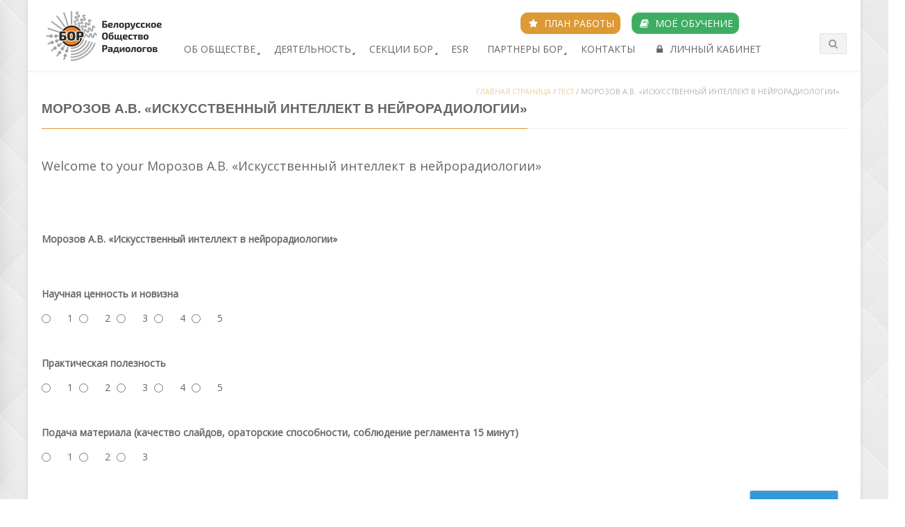

--- FILE ---
content_type: text/html; charset=UTF-8
request_url: https://radiology.by/quiz/morozov-a-v-iskusstvennyj-intellekt-v-nejroradiologii-4/
body_size: 15171
content:

<!DOCTYPE html>
<!--[if IE 8]> <html class="ie mpcth-responsive" lang="ru-RU" prefix="og: http://ogp.me/ns#"><![endif]-->
<!--[if gt IE 8]><!--> <html lang="ru-RU" class="mpcth-responsive" prefix="og: http://ogp.me/ns#"> <!--<![endif]-->
<head>
	<meta charset="UTF-8">
	<meta name="viewport" content="width=device-width, initial-scale=1.0">
<link rel="stylesheet" href="//code.jquery.com/ui/1.12.1/themes/base/jquery-ui.css">
  <script src="https://code.jquery.com/jquery-1.12.4.js"></script>
  <script src="https://code.jquery.com/ui/1.12.1/jquery-ui.js"></script>
  

    
			<meta property="og:image" content=""/>
	
	<title>Морозов А.В. «Искусственный интеллект в нейрорадиологии»  |  ОО БОР</title>

	<link rel="pingback" href="https://radiology.by/wp/xmlrpc.php" />
	
	<!--[if lt IE 9]>
		<script src="https://radiology.by/wp/wp-content/themes/blaszok/js/html5.js"></script>
	<![endif]-->

	
	<meta name='robots' content='max-image-preview:large' />
<link rel='dns-prefetch' href='//fonts.googleapis.com' />
<link rel="alternate" type="application/rss+xml" title="ОО БОР &raquo; Лента" href="https://radiology.by/feed/" />
<link rel="alternate" type="application/rss+xml" title="ОО БОР &raquo; Лента комментариев" href="https://radiology.by/comments/feed/" />
<script type="text/javascript">
window._wpemojiSettings = {"baseUrl":"https:\/\/s.w.org\/images\/core\/emoji\/14.0.0\/72x72\/","ext":".png","svgUrl":"https:\/\/s.w.org\/images\/core\/emoji\/14.0.0\/svg\/","svgExt":".svg","source":{"concatemoji":"https:\/\/radiology.by\/wp\/wp-includes\/js\/wp-emoji-release.min.js?ver=6.1.9"}};
/*! This file is auto-generated */
!function(e,a,t){var n,r,o,i=a.createElement("canvas"),p=i.getContext&&i.getContext("2d");function s(e,t){var a=String.fromCharCode,e=(p.clearRect(0,0,i.width,i.height),p.fillText(a.apply(this,e),0,0),i.toDataURL());return p.clearRect(0,0,i.width,i.height),p.fillText(a.apply(this,t),0,0),e===i.toDataURL()}function c(e){var t=a.createElement("script");t.src=e,t.defer=t.type="text/javascript",a.getElementsByTagName("head")[0].appendChild(t)}for(o=Array("flag","emoji"),t.supports={everything:!0,everythingExceptFlag:!0},r=0;r<o.length;r++)t.supports[o[r]]=function(e){if(p&&p.fillText)switch(p.textBaseline="top",p.font="600 32px Arial",e){case"flag":return s([127987,65039,8205,9895,65039],[127987,65039,8203,9895,65039])?!1:!s([55356,56826,55356,56819],[55356,56826,8203,55356,56819])&&!s([55356,57332,56128,56423,56128,56418,56128,56421,56128,56430,56128,56423,56128,56447],[55356,57332,8203,56128,56423,8203,56128,56418,8203,56128,56421,8203,56128,56430,8203,56128,56423,8203,56128,56447]);case"emoji":return!s([129777,127995,8205,129778,127999],[129777,127995,8203,129778,127999])}return!1}(o[r]),t.supports.everything=t.supports.everything&&t.supports[o[r]],"flag"!==o[r]&&(t.supports.everythingExceptFlag=t.supports.everythingExceptFlag&&t.supports[o[r]]);t.supports.everythingExceptFlag=t.supports.everythingExceptFlag&&!t.supports.flag,t.DOMReady=!1,t.readyCallback=function(){t.DOMReady=!0},t.supports.everything||(n=function(){t.readyCallback()},a.addEventListener?(a.addEventListener("DOMContentLoaded",n,!1),e.addEventListener("load",n,!1)):(e.attachEvent("onload",n),a.attachEvent("onreadystatechange",function(){"complete"===a.readyState&&t.readyCallback()})),(e=t.source||{}).concatemoji?c(e.concatemoji):e.wpemoji&&e.twemoji&&(c(e.twemoji),c(e.wpemoji)))}(window,document,window._wpemojiSettings);
</script>
<style type="text/css">
img.wp-smiley,
img.emoji {
	display: inline !important;
	border: none !important;
	box-shadow: none !important;
	height: 1em !important;
	width: 1em !important;
	margin: 0 0.07em !important;
	vertical-align: -0.1em !important;
	background: none !important;
	padding: 0 !important;
}
</style>
	<link rel='stylesheet' id='wp-block-library-css' href='https://radiology.by/wp/wp-includes/css/dist/block-library/style.min.css?ver=6.1.9' type='text/css' media='all' />
<style id='qsm-quiz-style-inline-css' type='text/css'>


</style>
<link rel='stylesheet' id='classic-theme-styles-css' href='https://radiology.by/wp/wp-includes/css/classic-themes.min.css?ver=1' type='text/css' media='all' />
<style id='global-styles-inline-css' type='text/css'>
body{--wp--preset--color--black: #000000;--wp--preset--color--cyan-bluish-gray: #abb8c3;--wp--preset--color--white: #ffffff;--wp--preset--color--pale-pink: #f78da7;--wp--preset--color--vivid-red: #cf2e2e;--wp--preset--color--luminous-vivid-orange: #ff6900;--wp--preset--color--luminous-vivid-amber: #fcb900;--wp--preset--color--light-green-cyan: #7bdcb5;--wp--preset--color--vivid-green-cyan: #00d084;--wp--preset--color--pale-cyan-blue: #8ed1fc;--wp--preset--color--vivid-cyan-blue: #0693e3;--wp--preset--color--vivid-purple: #9b51e0;--wp--preset--gradient--vivid-cyan-blue-to-vivid-purple: linear-gradient(135deg,rgba(6,147,227,1) 0%,rgb(155,81,224) 100%);--wp--preset--gradient--light-green-cyan-to-vivid-green-cyan: linear-gradient(135deg,rgb(122,220,180) 0%,rgb(0,208,130) 100%);--wp--preset--gradient--luminous-vivid-amber-to-luminous-vivid-orange: linear-gradient(135deg,rgba(252,185,0,1) 0%,rgba(255,105,0,1) 100%);--wp--preset--gradient--luminous-vivid-orange-to-vivid-red: linear-gradient(135deg,rgba(255,105,0,1) 0%,rgb(207,46,46) 100%);--wp--preset--gradient--very-light-gray-to-cyan-bluish-gray: linear-gradient(135deg,rgb(238,238,238) 0%,rgb(169,184,195) 100%);--wp--preset--gradient--cool-to-warm-spectrum: linear-gradient(135deg,rgb(74,234,220) 0%,rgb(151,120,209) 20%,rgb(207,42,186) 40%,rgb(238,44,130) 60%,rgb(251,105,98) 80%,rgb(254,248,76) 100%);--wp--preset--gradient--blush-light-purple: linear-gradient(135deg,rgb(255,206,236) 0%,rgb(152,150,240) 100%);--wp--preset--gradient--blush-bordeaux: linear-gradient(135deg,rgb(254,205,165) 0%,rgb(254,45,45) 50%,rgb(107,0,62) 100%);--wp--preset--gradient--luminous-dusk: linear-gradient(135deg,rgb(255,203,112) 0%,rgb(199,81,192) 50%,rgb(65,88,208) 100%);--wp--preset--gradient--pale-ocean: linear-gradient(135deg,rgb(255,245,203) 0%,rgb(182,227,212) 50%,rgb(51,167,181) 100%);--wp--preset--gradient--electric-grass: linear-gradient(135deg,rgb(202,248,128) 0%,rgb(113,206,126) 100%);--wp--preset--gradient--midnight: linear-gradient(135deg,rgb(2,3,129) 0%,rgb(40,116,252) 100%);--wp--preset--duotone--dark-grayscale: url('#wp-duotone-dark-grayscale');--wp--preset--duotone--grayscale: url('#wp-duotone-grayscale');--wp--preset--duotone--purple-yellow: url('#wp-duotone-purple-yellow');--wp--preset--duotone--blue-red: url('#wp-duotone-blue-red');--wp--preset--duotone--midnight: url('#wp-duotone-midnight');--wp--preset--duotone--magenta-yellow: url('#wp-duotone-magenta-yellow');--wp--preset--duotone--purple-green: url('#wp-duotone-purple-green');--wp--preset--duotone--blue-orange: url('#wp-duotone-blue-orange');--wp--preset--font-size--small: 13px;--wp--preset--font-size--medium: 20px;--wp--preset--font-size--large: 36px;--wp--preset--font-size--x-large: 42px;--wp--preset--spacing--20: 0.44rem;--wp--preset--spacing--30: 0.67rem;--wp--preset--spacing--40: 1rem;--wp--preset--spacing--50: 1.5rem;--wp--preset--spacing--60: 2.25rem;--wp--preset--spacing--70: 3.38rem;--wp--preset--spacing--80: 5.06rem;}:where(.is-layout-flex){gap: 0.5em;}body .is-layout-flow > .alignleft{float: left;margin-inline-start: 0;margin-inline-end: 2em;}body .is-layout-flow > .alignright{float: right;margin-inline-start: 2em;margin-inline-end: 0;}body .is-layout-flow > .aligncenter{margin-left: auto !important;margin-right: auto !important;}body .is-layout-constrained > .alignleft{float: left;margin-inline-start: 0;margin-inline-end: 2em;}body .is-layout-constrained > .alignright{float: right;margin-inline-start: 2em;margin-inline-end: 0;}body .is-layout-constrained > .aligncenter{margin-left: auto !important;margin-right: auto !important;}body .is-layout-constrained > :where(:not(.alignleft):not(.alignright):not(.alignfull)){max-width: var(--wp--style--global--content-size);margin-left: auto !important;margin-right: auto !important;}body .is-layout-constrained > .alignwide{max-width: var(--wp--style--global--wide-size);}body .is-layout-flex{display: flex;}body .is-layout-flex{flex-wrap: wrap;align-items: center;}body .is-layout-flex > *{margin: 0;}:where(.wp-block-columns.is-layout-flex){gap: 2em;}.has-black-color{color: var(--wp--preset--color--black) !important;}.has-cyan-bluish-gray-color{color: var(--wp--preset--color--cyan-bluish-gray) !important;}.has-white-color{color: var(--wp--preset--color--white) !important;}.has-pale-pink-color{color: var(--wp--preset--color--pale-pink) !important;}.has-vivid-red-color{color: var(--wp--preset--color--vivid-red) !important;}.has-luminous-vivid-orange-color{color: var(--wp--preset--color--luminous-vivid-orange) !important;}.has-luminous-vivid-amber-color{color: var(--wp--preset--color--luminous-vivid-amber) !important;}.has-light-green-cyan-color{color: var(--wp--preset--color--light-green-cyan) !important;}.has-vivid-green-cyan-color{color: var(--wp--preset--color--vivid-green-cyan) !important;}.has-pale-cyan-blue-color{color: var(--wp--preset--color--pale-cyan-blue) !important;}.has-vivid-cyan-blue-color{color: var(--wp--preset--color--vivid-cyan-blue) !important;}.has-vivid-purple-color{color: var(--wp--preset--color--vivid-purple) !important;}.has-black-background-color{background-color: var(--wp--preset--color--black) !important;}.has-cyan-bluish-gray-background-color{background-color: var(--wp--preset--color--cyan-bluish-gray) !important;}.has-white-background-color{background-color: var(--wp--preset--color--white) !important;}.has-pale-pink-background-color{background-color: var(--wp--preset--color--pale-pink) !important;}.has-vivid-red-background-color{background-color: var(--wp--preset--color--vivid-red) !important;}.has-luminous-vivid-orange-background-color{background-color: var(--wp--preset--color--luminous-vivid-orange) !important;}.has-luminous-vivid-amber-background-color{background-color: var(--wp--preset--color--luminous-vivid-amber) !important;}.has-light-green-cyan-background-color{background-color: var(--wp--preset--color--light-green-cyan) !important;}.has-vivid-green-cyan-background-color{background-color: var(--wp--preset--color--vivid-green-cyan) !important;}.has-pale-cyan-blue-background-color{background-color: var(--wp--preset--color--pale-cyan-blue) !important;}.has-vivid-cyan-blue-background-color{background-color: var(--wp--preset--color--vivid-cyan-blue) !important;}.has-vivid-purple-background-color{background-color: var(--wp--preset--color--vivid-purple) !important;}.has-black-border-color{border-color: var(--wp--preset--color--black) !important;}.has-cyan-bluish-gray-border-color{border-color: var(--wp--preset--color--cyan-bluish-gray) !important;}.has-white-border-color{border-color: var(--wp--preset--color--white) !important;}.has-pale-pink-border-color{border-color: var(--wp--preset--color--pale-pink) !important;}.has-vivid-red-border-color{border-color: var(--wp--preset--color--vivid-red) !important;}.has-luminous-vivid-orange-border-color{border-color: var(--wp--preset--color--luminous-vivid-orange) !important;}.has-luminous-vivid-amber-border-color{border-color: var(--wp--preset--color--luminous-vivid-amber) !important;}.has-light-green-cyan-border-color{border-color: var(--wp--preset--color--light-green-cyan) !important;}.has-vivid-green-cyan-border-color{border-color: var(--wp--preset--color--vivid-green-cyan) !important;}.has-pale-cyan-blue-border-color{border-color: var(--wp--preset--color--pale-cyan-blue) !important;}.has-vivid-cyan-blue-border-color{border-color: var(--wp--preset--color--vivid-cyan-blue) !important;}.has-vivid-purple-border-color{border-color: var(--wp--preset--color--vivid-purple) !important;}.has-vivid-cyan-blue-to-vivid-purple-gradient-background{background: var(--wp--preset--gradient--vivid-cyan-blue-to-vivid-purple) !important;}.has-light-green-cyan-to-vivid-green-cyan-gradient-background{background: var(--wp--preset--gradient--light-green-cyan-to-vivid-green-cyan) !important;}.has-luminous-vivid-amber-to-luminous-vivid-orange-gradient-background{background: var(--wp--preset--gradient--luminous-vivid-amber-to-luminous-vivid-orange) !important;}.has-luminous-vivid-orange-to-vivid-red-gradient-background{background: var(--wp--preset--gradient--luminous-vivid-orange-to-vivid-red) !important;}.has-very-light-gray-to-cyan-bluish-gray-gradient-background{background: var(--wp--preset--gradient--very-light-gray-to-cyan-bluish-gray) !important;}.has-cool-to-warm-spectrum-gradient-background{background: var(--wp--preset--gradient--cool-to-warm-spectrum) !important;}.has-blush-light-purple-gradient-background{background: var(--wp--preset--gradient--blush-light-purple) !important;}.has-blush-bordeaux-gradient-background{background: var(--wp--preset--gradient--blush-bordeaux) !important;}.has-luminous-dusk-gradient-background{background: var(--wp--preset--gradient--luminous-dusk) !important;}.has-pale-ocean-gradient-background{background: var(--wp--preset--gradient--pale-ocean) !important;}.has-electric-grass-gradient-background{background: var(--wp--preset--gradient--electric-grass) !important;}.has-midnight-gradient-background{background: var(--wp--preset--gradient--midnight) !important;}.has-small-font-size{font-size: var(--wp--preset--font-size--small) !important;}.has-medium-font-size{font-size: var(--wp--preset--font-size--medium) !important;}.has-large-font-size{font-size: var(--wp--preset--font-size--large) !important;}.has-x-large-font-size{font-size: var(--wp--preset--font-size--x-large) !important;}
.wp-block-navigation a:where(:not(.wp-element-button)){color: inherit;}
:where(.wp-block-columns.is-layout-flex){gap: 2em;}
.wp-block-pullquote{font-size: 1.5em;line-height: 1.6;}
</style>
<link rel='stylesheet' id='contact-form-7-css' href='https://radiology.by/wp/wp-content/plugins/contact-form-7/includes/css/styles.css?ver=5.7.3' type='text/css' media='all' />
<link rel='stylesheet' id='dcjq-mega-menu-css' href='https://radiology.by/wp/wp-content/plugins/jquery-mega-menu/css/dcjq-mega-menu.css?ver=6.1.9' type='text/css' media='all' />
<link rel='stylesheet' id='mpc-sh-styles-css' href='https://radiology.by/wp/wp-content/plugins/mpc-shortcodes/css/mpc-sh.css?ver=6.1.9' type='text/css' media='all' />
<link rel='stylesheet' id='woocommerce-layout-css' href='https://radiology.by/wp/wp-content/plugins/woocommerce/assets/css/woocommerce-layout.css?ver=3.4.8' type='text/css' media='all' />
<link rel='stylesheet' id='woocommerce-smallscreen-css' href='https://radiology.by/wp/wp-content/plugins/woocommerce/assets/css/woocommerce-smallscreen.css?ver=3.4.8' type='text/css' media='only screen and (max-width: 768px)' />
<link rel='stylesheet' id='woocommerce-general-css' href='https://radiology.by/wp/wp-content/plugins/woocommerce/assets/css/woocommerce.css?ver=3.4.8' type='text/css' media='all' />
<style id='woocommerce-inline-inline-css' type='text/css'>
.woocommerce form .form-row .required { visibility: visible; }
</style>
<link rel='stylesheet' id='if-menu-site-css-css' href='https://radiology.by/wp/wp-content/plugins/if-menu/assets/if-menu-site.css?ver=6.1.9' type='text/css' media='all' />
<link rel='stylesheet' id='mpc-content-font-css' href='https://fonts.googleapis.com/css?family=Open+Sans&#038;subset=cyrillic&#038;ver=6.1.9' type='text/css' media='all' />
<link rel='stylesheet' id='mpc-heading-font-css' href='https://fonts.googleapis.com/css?family=Exo+2&#038;subset=cyrillic&#038;ver=6.1.9' type='text/css' media='all' />
<link rel='stylesheet' id='mpc-menu-font-css' href='https://fonts.googleapis.com/css?family=Exo+2&#038;subset=cyrillic&#038;ver=6.1.9' type='text/css' media='all' />
<link rel='stylesheet' id='mpc-styles-css' href='https://radiology.by/wp/wp-content/themes/blaszok/style.css?v=20250512&#038;ver=6.1.9' type='text/css' media='all' />
<link rel='stylesheet' id='mpc-woo-styles-css' href='https://radiology.by/wp/wp-content/themes/blaszok/style-woo.css?ver=6.1.9' type='text/css' media='all' />
<link rel='stylesheet' id='mpc-styles-custom-css' href='https://radiology.by/wp/wp-content/themes/blaszok/style_custom.css?ver=6.1.9' type='text/css' media='all' />
<link rel='stylesheet' id='js_composer_front-css' href='https://radiology.by/wp/wp-content/plugins/js_composer/assets/css/js_composer.min.css?ver=5.4.5' type='text/css' media='all' />
<link rel='stylesheet' id='font-awesome-css' href='https://radiology.by/wp/wp-content/plugins/js_composer/assets/lib/bower/font-awesome/css/font-awesome.min.css?ver=5.4.5' type='text/css' media='all' />
<link rel='stylesheet' id='mpc-theme-plugins-css-css' href='https://radiology.by/wp/wp-content/themes/blaszok/css/plugins.min.css?ver=6.1.9' type='text/css' media='all' />
<link rel='stylesheet' id='wp-members-css' href='https://radiology.by/wp/wp-content/plugins/wp-members/assets/css/forms/generic-no-float.min.css?ver=3.4.9.5' type='text/css' media='all' />
<script type='text/javascript' src='https://radiology.by/wp/wp-includes/js/jquery/jquery.min.js?ver=3.6.1' id='jquery-core-js'></script>
<script type='text/javascript' src='https://radiology.by/wp/wp-includes/js/jquery/jquery-migrate.min.js?ver=3.3.2' id='jquery-migrate-js'></script>
<script type='text/javascript' src='https://radiology.by/wp/wp-content/plugins/jquery-mega-menu/js/jquery.dcmegamenu.1.3.4.min.js?ver=6.1.9' id='dcjqmegamenu-js'></script>
<script type='text/javascript' id='wc-add-to-cart-js-extra'>
/* <![CDATA[ */
var wc_add_to_cart_params = {"ajax_url":"\/wp\/wp-admin\/admin-ajax.php","wc_ajax_url":"\/?wc-ajax=%%endpoint%%","i18n_view_cart":"\u041f\u0440\u043e\u0441\u043c\u043e\u0442\u0440 \u043a\u043e\u0440\u0437\u0438\u043d\u044b","cart_url":"https:\/\/radiology.by","is_cart":"","cart_redirect_after_add":"no"};
/* ]]> */
</script>
<script type='text/javascript' src='https://radiology.by/wp/wp-content/plugins/woocommerce/assets/js/frontend/add-to-cart.min.js?ver=3.4.8' id='wc-add-to-cart-js'></script>
<script type='text/javascript' src='https://radiology.by/wp/wp-content/plugins/js_composer/assets/js/vendors/woocommerce-add-to-cart.js?ver=5.4.5' id='vc_woocommerce-add-to-cart-js-js'></script>
<link rel="https://api.w.org/" href="https://radiology.by/wp-json/" /><link rel="EditURI" type="application/rsd+xml" title="RSD" href="https://radiology.by/wp/xmlrpc.php?rsd" />
<link rel="wlwmanifest" type="application/wlwmanifest+xml" href="https://radiology.by/wp/wp-includes/wlwmanifest.xml" />
<meta name="generator" content="WordPress 6.1.9" />
<meta name="generator" content="WooCommerce 3.4.8" />
<link rel="canonical" href="https://radiology.by/quiz/morozov-a-v-iskusstvennyj-intellekt-v-nejroradiologii-4/" />
<link rel='shortlink' href='https://radiology.by/?p=1873' />
<link rel="alternate" type="application/json+oembed" href="https://radiology.by/wp-json/oembed/1.0/embed?url=https%3A%2F%2Fradiology.by%2Fquiz%2Fmorozov-a-v-iskusstvennyj-intellekt-v-nejroradiologii-4%2F" />
<link rel="alternate" type="text/xml+oembed" href="https://radiology.by/wp-json/oembed/1.0/embed?url=https%3A%2F%2Fradiology.by%2Fquiz%2Fmorozov-a-v-iskusstvennyj-intellekt-v-nejroradiologii-4%2F&#038;format=xml" />
	<noscript><style>.woocommerce-product-gallery{ opacity: 1 !important; }</style></noscript>
	<meta name="generator" content="Powered by WPBakery Page Builder - drag and drop page builder for WordPress."/>
<!--[if lte IE 9]><link rel="stylesheet" type="text/css" href="https://radiology.by/wp/wp-content/plugins/js_composer/assets/css/vc_lte_ie9.min.css" media="screen"><![endif]--><link rel="icon" href="https://radiology.by/wp/wp-content/uploads/2018/08/cropped-Emblema-BOR_760h760-1-150x150.png" sizes="32x32" />
<link rel="icon" href="https://radiology.by/wp/wp-content/uploads/2018/08/cropped-Emblema-BOR_760h760-1-300x300.png" sizes="192x192" />
<link rel="apple-touch-icon" href="https://radiology.by/wp/wp-content/uploads/2018/08/cropped-Emblema-BOR_760h760-1-300x300.png" />
<meta name="msapplication-TileImage" content="https://radiology.by/wp/wp-content/uploads/2018/08/cropped-Emblema-BOR_760h760-1-300x300.png" />
<noscript><style type="text/css"> .wpb_animate_when_almost_visible { opacity: 1; }</style></noscript>	<style>	
	.grecaptcha-badge { 
		visibility: hidden !important;
	}
	</style>
</head>

<!-- mpcth-responsive -->
<body class="qsm_quiz-template-default single single-qsm_quiz postid-1873 mpcth-sidebar-none woocommerce-no-js wpb-js-composer js-comp-ver-5.4.5 vc_responsive" >
		<div class="mpcth-background-cover" style="background-image:url(https://radiology.by/wp/wp-content/themes/blaszok/panel/images/patterns/pattern11.png); background-repeat:repeat;"></div>
	<div id="mpcth_page_wrap" class="mpcth-boxed ">

					<a id="mpcth_toggle_mobile_menu" class="mpcth-color-main-color-hover" href="#"><i class="fa fa-bars"></i><i class="fa fa-times"></i></a>
			<div id="mpcth_mobile_nav_wrap">
				<nav id="mpcth_nav_mobile" role="navigation">
					<ul id="mpcth_mobile_menu" class="mpcth-mobile-menu"><li id="menu-item-3243" class="vc_hidden-sm vc_hidden-md vc_hidden-lg menu-item menu-item-type-post_type menu-item-object-page menu-item-3243"><a href="https://radiology.by/user/"><span class="mpcth-color-main-border"><i class="fa fa-lock fa-fw"></i>Личный кабинет</span></a></li>
<li id="menu-item-3244" class="obuchenie vc_hidden-sm vc_hidden-md vc_hidden-lg menu-item menu-item-type-post_type menu-item-object-page menu-item-3244"><a href="https://radiology.by/user/moyo-obuchenie/"><span class="mpcth-color-main-border"><i class="fa fa-book fa-fw"></i>Моё обучение</span></a></li>
<li id="menu-item-4328" class="planraboti vc_hidden-sm vc_hidden-md vc_hidden-lg menu-item menu-item-type-post_type menu-item-object-page menu-item-4328"><a href="https://radiology.by/plan-raboty/"><span class="mpcth-color-main-border"><i class="fa fa-star fa-fw"></i>План работы</span></a></li>
<li id="menu-item-579" class="menu-item menu-item-type-custom menu-item-object-custom menu-item-has-children menu-item-579"><a><span class="mpcth-color-main-border">Об обществе</span></a>
<ul class="sub-menu">
	<li id="menu-item-58" class="menu-item menu-item-type-post_type menu-item-object-page menu-item-58"><a href="https://radiology.by/vstupit-v-obchestvo/"><span class="mpcth-color-main-border">Вступить/продлить</span></a></li>
	<li id="menu-item-154" class="menu-item menu-item-type-post_type menu-item-object-page menu-item-154"><a href="https://radiology.by/tsel-i-zadachi/"><span class="mpcth-color-main-border">Цель и задачи</span></a></li>
	<li id="menu-item-59" class="menu-item menu-item-type-post_type menu-item-object-page menu-item-59"><a href="https://radiology.by/pravlenie/"><span class="mpcth-color-main-border">Правление</span></a></li>
	<li id="menu-item-3769" class="menu-item menu-item-type-post_type menu-item-object-page menu-item-3769"><a href="https://radiology.by/otdeleniya/"><span class="mpcth-color-main-border">Региональные отделения</span></a></li>
	<li id="menu-item-735" class="menu-item menu-item-type-post_type menu-item-object-page menu-item-735"><a href="https://radiology.by/pochetnye-chleny-bor/"><span class="mpcth-color-main-border">Почетные члены</span></a></li>
	<li id="menu-item-3320" class="menu-item menu-item-type-post_type menu-item-object-page menu-item-3320"><a href="https://radiology.by/gramoty-bor/"><span class="mpcth-color-main-border">Грамоты</span></a></li>
	<li id="menu-item-161" class="menu-item menu-item-type-post_type menu-item-object-page menu-item-161"><a href="https://radiology.by/istoriya/"><span class="mpcth-color-main-border">История</span></a></li>
	<li id="menu-item-1385" class="menu-item menu-item-type-post_type menu-item-object-page menu-item-1385"><a href="https://radiology.by/poisk-chlenov-bor/"><span class="mpcth-color-main-border">Поиск членов БОР</span></a></li>
	<li id="menu-item-590" class="menu-item menu-item-type-post_type menu-item-object-page menu-item-590"><a href="https://radiology.by/cha-vo/"><span class="mpcth-color-main-border">Частые вопросы</span></a></li>
</ul>
</li>
<li id="menu-item-578" class="menu-item menu-item-type-custom menu-item-object-custom menu-item-has-children menu-item-578"><a><span class="mpcth-color-main-border">Деятельность</span></a>
<ul class="sub-menu">
	<li id="menu-item-1314" class="menu-item menu-item-type-post_type menu-item-object-page menu-item-1314"><a href="https://radiology.by/plan-raboty/"><span class="mpcth-color-main-border">План работы</span></a></li>
	<li id="menu-item-2999" class="menu-item menu-item-type-post_type menu-item-object-page menu-item-2999"><a href="https://radiology.by/drl/"><span class="mpcth-color-main-border">ДРУ для КТ</span></a></li>
	<li id="menu-item-2895" class="menu-item menu-item-type-post_type menu-item-object-page menu-item-2895"><a href="https://radiology.by/rekomendatsii/"><span class="mpcth-color-main-border">Рекомендации</span></a></li>
	<li id="menu-item-151" class="menu-item menu-item-type-post_type menu-item-object-page menu-item-151"><a href="https://radiology.by/vebinary/"><span class="mpcth-color-main-border">Вебинары</span></a></li>
	<li id="menu-item-1437" class="menu-item menu-item-type-custom menu-item-object-custom menu-item-has-children menu-item-1437"><a><span class="mpcth-color-main-border">Конгрессы</span></a>
	<ul class="sub-menu">
		<li id="menu-item-4201" class="menu-item menu-item-type-post_type menu-item-object-page menu-item-has-children menu-item-4201"><a href="https://radiology.by/kongress-2025/"><span class="mpcth-color-main-border">5-й Конгресс 2025 &#8212; Неотложная радиология</span></a>
		<ul class="sub-menu">
			<li id="menu-item-4704" class="menu-item menu-item-type-post_type menu-item-object-page menu-item-4704"><a href="https://radiology.by/kongress-2025/otchet-o-5-m-kongresse-bor/"><span class="mpcth-color-main-border">Отчет</span></a></li>
			<li id="menu-item-4827" class="menu-item menu-item-type-post_type menu-item-object-page menu-item-4827"><a href="https://radiology.by/kongress-2025/video-dokladov/"><span class="mpcth-color-main-border">Доклады</span></a></li>
			<li id="menu-item-4705" class="menu-item menu-item-type-post_type menu-item-object-page menu-item-4705"><a href="https://radiology.by/kongress-2025/fotootchet-kongressa-bor-2025-den-1/"><span class="mpcth-color-main-border">Фотографии</span></a></li>
		</ul>
</li>
		<li id="menu-item-3611" class="menu-item menu-item-type-post_type menu-item-object-page menu-item-has-children menu-item-3611"><a href="https://radiology.by/kongress-2024/"><span class="mpcth-color-main-border">4-й Конгресс 2024 &#8212; Мышечно-скелетная радиология</span></a>
		<ul class="sub-menu">
			<li id="menu-item-4056" class="menu-item menu-item-type-post_type menu-item-object-page menu-item-4056"><a href="https://radiology.by/kongress-2024/video-dokladov/"><span class="mpcth-color-main-border">Доклады</span></a></li>
			<li id="menu-item-4055" class="menu-item menu-item-type-post_type menu-item-object-page menu-item-4055"><a href="https://radiology.by/kongress-2024/fotootchet-kongressa-bor-2024/"><span class="mpcth-color-main-border">Фотоотчет</span></a></li>
		</ul>
</li>
		<li id="menu-item-2858" class="menu-item menu-item-type-post_type menu-item-object-page menu-item-has-children menu-item-2858"><a href="https://radiology.by/kongress-2023/"><span class="mpcth-color-main-border">3-й Конгресс 2023 &#8212; Абдоминоурогенитальная радиология</span></a>
		<ul class="sub-menu">
			<li id="menu-item-3423" class="menu-item menu-item-type-custom menu-item-object-custom menu-item-3423"><a href="https://radiology.by/kongress-2023/video-dokladov/#sezd"><span class="mpcth-color-main-border">Съезд</span></a></li>
			<li id="menu-item-3421" class="menu-item menu-item-type-post_type menu-item-object-page menu-item-3421"><a href="https://radiology.by/kongress-2023/video-dokladov/"><span class="mpcth-color-main-border">Доклады</span></a></li>
			<li id="menu-item-3422" class="menu-item menu-item-type-post_type menu-item-object-page menu-item-3422"><a href="https://radiology.by/kongress-2023/fotootchet-kongressa-bor-2023-den-1-shkola-esor/"><span class="mpcth-color-main-border">Фотоотчет</span></a></li>
		</ul>
</li>
		<li id="menu-item-1432" class="menu-item menu-item-type-post_type menu-item-object-page menu-item-has-children menu-item-1432"><a href="https://radiology.by/kongress-2019/"><span class="mpcth-color-main-border">2-й Конгресс 2019 &#8212; Нейрорадиология</span></a>
		<ul class="sub-menu">
			<li id="menu-item-1703" class="menu-item menu-item-type-post_type menu-item-object-page menu-item-1703"><a href="https://radiology.by/kongress-2019/video-dokladov/"><span class="mpcth-color-main-border">Доклады</span></a></li>
			<li id="menu-item-1702" class="menu-item menu-item-type-post_type menu-item-object-page menu-item-1702"><a href="https://radiology.by/kongress-2019/fotootchyot-kongressa/"><span class="mpcth-color-main-border">Фотоотчёт</span></a></li>
		</ul>
</li>
		<li id="menu-item-349" class="menu-item menu-item-type-post_type menu-item-object-page menu-item-has-children menu-item-349"><a href="https://radiology.by/kongress-2018/"><span class="mpcth-color-main-border">1-й Конгресс 2018</span></a>
		<ul class="sub-menu">
			<li id="menu-item-1229" class="menu-item menu-item-type-post_type menu-item-object-page menu-item-1229"><a href="https://radiology.by/kongress-2018/video-dokladov/"><span class="mpcth-color-main-border">Доклады</span></a></li>
			<li id="menu-item-1228" class="menu-item menu-item-type-post_type menu-item-object-page menu-item-1228"><a href="https://radiology.by/kongress-2018/fotootchyot/"><span class="mpcth-color-main-border">Фотоотчёт</span></a></li>
		</ul>
</li>
	</ul>
</li>
	<li id="menu-item-2292" class="menu-item menu-item-type-custom menu-item-object-custom menu-item-has-children menu-item-2292"><a><span class="mpcth-color-main-border">Конференции</span></a>
	<ul class="sub-menu">
		<li id="menu-item-4283" class="menu-item menu-item-type-post_type menu-item-object-page menu-item-4283"><a href="https://radiology.by/shkola-meditsinskoj-vizualizatsii-2025/"><span class="mpcth-color-main-border">Школа медвизуализации 2025</span></a></li>
		<li id="menu-item-3594" class="menu-item menu-item-type-post_type menu-item-object-page menu-item-3594"><a href="https://radiology.by/shkola-meditsinskoj-vizualizatsii-2024/"><span class="mpcth-color-main-border">Школа медвизуализации 2024</span></a></li>
		<li id="menu-item-2641" class="menu-item menu-item-type-post_type menu-item-object-page menu-item-has-children menu-item-2641"><a href="https://radiology.by/konferentsiya-kardiotorakalnaya-radiologiya-2022/"><span class="mpcth-color-main-border">Кардиоторакальная радиология 2022</span></a>
		<ul class="sub-menu">
			<li id="menu-item-2778" class="menu-item menu-item-type-post_type menu-item-object-page menu-item-2778"><a href="https://radiology.by/konferentsiya-kardiotorakalnaya-radiologiya-2022/video-dokladov/"><span class="mpcth-color-main-border">Доклады</span></a></li>
			<li id="menu-item-2776" class="menu-item menu-item-type-post_type menu-item-object-page menu-item-2776"><a href="https://radiology.by/konferentsiya-kardiotorakalnaya-radiologiya-2022/fotootchet-konferentsii-2022/"><span class="mpcth-color-main-border">Фотоотчет</span></a></li>
			<li id="menu-item-2777" class="menu-item menu-item-type-post_type menu-item-object-page menu-item-2777"><a href="https://radiology.by/konferentsiya-kardiotorakalnaya-radiologiya-2022/kruglyj-stol-po-npa-v-luchevoj-diagnostike-21-10-2022/"><span class="mpcth-color-main-border">Круглый стол</span></a></li>
		</ul>
</li>
		<li id="menu-item-2514" class="menu-item menu-item-type-post_type menu-item-object-page menu-item-2514"><a href="https://radiology.by/shkola-meditsinskoj-vizualizatsii-2022/"><span class="mpcth-color-main-border">Школа медвизуализации 2022</span></a></li>
		<li id="menu-item-2319" class="menu-item menu-item-type-post_type menu-item-object-page menu-item-has-children menu-item-2319"><a href="https://radiology.by/konferentsiya-radiologiya-prosvetleniya-2021/"><span class="mpcth-color-main-border">Радиология просветления 2021</span></a>
		<ul class="sub-menu">
			<li id="menu-item-2443" class="menu-item menu-item-type-post_type menu-item-object-page menu-item-2443"><a href="https://radiology.by/konferentsiya-radiologiya-prosvetleniya-2021/osnovnye-itogi-konferentsii-2021/"><span class="mpcth-color-main-border">Основные итоги</span></a></li>
			<li id="menu-item-2436" class="menu-item menu-item-type-post_type menu-item-object-page menu-item-2436"><a href="https://radiology.by/konferentsiya-radiologiya-prosvetleniya-2021/video-dokladov/"><span class="mpcth-color-main-border">Доклады</span></a></li>
			<li id="menu-item-2444" class="menu-item menu-item-type-post_type menu-item-object-page menu-item-2444"><a href="https://radiology.by/konferentsiya-radiologiya-prosvetleniya-2021/fotootchet-konferentsii-2021/"><span class="mpcth-color-main-border">Фотоотчет</span></a></li>
		</ul>
</li>
		<li id="menu-item-2296" class="menu-item menu-item-type-post_type menu-item-object-page menu-item-2296"><a href="https://radiology.by/shkola-meditsinskoj-vizualizatsii-2021/"><span class="mpcth-color-main-border">Школа медвизуализации 2021</span></a></li>
	</ul>
</li>
	<li id="menu-item-1841" class="menu-item menu-item-type-custom menu-item-object-custom menu-item-has-children menu-item-1841"><a><span class="mpcth-color-main-border">Семинары</span></a>
	<ul class="sub-menu">
		<li id="menu-item-4206" class="menu-item menu-item-type-post_type menu-item-object-page menu-item-4206"><a href="https://radiology.by/seminar-bor-na-eark-2025/"><span class="mpcth-color-main-border">Неотложная радиология &#8212; ЕАРК 2025</span></a></li>
		<li id="menu-item-4203" class="menu-item menu-item-type-post_type menu-item-object-page menu-item-4203"><a href="https://radiology.by/seminar-bor-na-nrf-2025/"><span class="mpcth-color-main-border">ЯМ, ЛТ, МФ &#8212; НРФ 2025. Видеозапись докладов</span></a></li>
		<li id="menu-item-3876" class="menu-item menu-item-type-post_type menu-item-object-page menu-item-3876"><a href="https://radiology.by/seminar-bor-na-kongresse-rorr-2024/"><span class="mpcth-color-main-border">Мышечно-скелетная радиология &#8212; РОРР 2024</span></a></li>
		<li id="menu-item-3879" class="menu-item menu-item-type-post_type menu-item-object-page menu-item-3879"><a href="https://radiology.by/seminar-spro-bor-na-kongresse-bor-2024/"><span class="mpcth-color-main-border">Ядерная медицина в остеологии &#8212; Минск 2024. Видеозапись докладов</span></a></li>
		<li id="menu-item-3728" class="menu-item menu-item-type-post_type menu-item-object-page menu-item-3728"><a href="https://radiology.by/seminar-bor-po-informatsionnym-tehnologiyam-2024/"><span class="mpcth-color-main-border">Информационные технологиии в ЛД 2024. Видеозапись докладов</span></a></li>
		<li id="menu-item-3661" class="menu-item menu-item-type-post_type menu-item-object-page menu-item-3661"><a href="https://radiology.by/seminar-bor-na-kongresse-radiologiya-2024/"><span class="mpcth-color-main-border">УЗД &#8212; Радиология 2024</span></a></li>
		<li id="menu-item-3477" class="menu-item menu-item-type-post_type menu-item-object-page menu-item-3477"><a href="https://radiology.by/seminar-po-uzi-btsa-2023/"><span class="mpcth-color-main-border">УЗИ БЦА &#8212; Минск 2023. Видеозапись докладов</span></a></li>
		<li id="menu-item-4350" class="menu-item menu-item-type-custom menu-item-object-custom menu-item-4350"><a href="https://radiology.by/kongress-2023/"><span class="mpcth-color-main-border">ESOR Chest Imaging &#8212; Минск 2023</span></a></li>
		<li id="menu-item-2990" class="menu-item menu-item-type-post_type menu-item-object-page menu-item-2990"><a href="https://radiology.by/seminar-magate-po-dru-2023/"><span class="mpcth-color-main-border">МАГАТЭ ДРУ КТ &#8212; Минск 2023. PDF докладов</span></a></li>
		<li id="menu-item-2101" class="menu-item menu-item-type-post_type menu-item-object-page menu-item-2101"><a href="https://radiology.by/seminar-bor-spro-na-nrf-2020/"><span class="mpcth-color-main-border">МРТ всего тела &#8212; НРФ 2020</span></a></li>
		<li id="menu-item-1809" class="menu-item menu-item-type-post_type menu-item-object-page menu-item-1809"><a href="https://radiology.by/seminar-bor-v-gomele-2019/"><span class="mpcth-color-main-border">Педиатрическая нейрорадиология &#8212; Гомель 2019</span></a></li>
		<li id="menu-item-1812" class="menu-item menu-item-type-post_type menu-item-object-page menu-item-1812"><a href="https://radiology.by/seminar-po-medfizike-2019/"><span class="mpcth-color-main-border">Медфизика &#8212; Минск 2019. Видеозапись докладов</span></a></li>
		<li id="menu-item-1593" class="menu-item menu-item-type-post_type menu-item-object-page menu-item-1593"><a href="https://radiology.by/seminar-bor-na-kongresse-rorr-2019/"><span class="mpcth-color-main-border">Онковизуализация &#8212; РОРР 2019</span></a></li>
		<li id="menu-item-1336" class="menu-item menu-item-type-post_type menu-item-object-page menu-item-has-children menu-item-1336"><a href="https://radiology.by/seminar-mro-rorr-bor-2019/"><span class="mpcth-color-main-border">Менеджмент в ЛД &#8212; Минск 2019</span></a>
		<ul class="sub-menu">
			<li id="menu-item-1490" class="menu-item menu-item-type-post_type menu-item-object-page menu-item-1490"><a href="https://radiology.by/seminar-mro-rorr-bor-2019/video-dokladov/"><span class="mpcth-color-main-border">Доклады</span></a></li>
			<li id="menu-item-1489" class="menu-item menu-item-type-post_type menu-item-object-page menu-item-1489"><a href="https://radiology.by/seminar-mro-rorr-bor-2019/fotootchyot-seminar/"><span class="mpcth-color-main-border">Фотоотчёт</span></a></li>
		</ul>
</li>
	</ul>
</li>
	<li id="menu-item-3635" class="menu-item menu-item-type-post_type menu-item-object-page menu-item-3635"><a href="https://radiology.by/videorazbory/"><span class="mpcth-color-main-border">Видеоразборы</span></a></li>
	<li id="menu-item-150" class="menu-item menu-item-type-post_type menu-item-object-page menu-item-150"><a href="https://radiology.by/chelendzhi/"><span class="mpcth-color-main-border">Челенджи</span></a></li>
	<li id="menu-item-4697" class="menu-item menu-item-type-post_type menu-item-object-page menu-item-4697"><a href="https://radiology.by/stati-bor-v-gazete-meditsinskij-vestnik-pro-radiologiyu/"><span class="mpcth-color-main-border">Статьи в газете «МВ»</span></a></li>
	<li id="menu-item-1504" class="menu-item menu-item-type-post_type menu-item-object-page menu-item-1504"><a href="https://radiology.by/granty-i-konkursy/"><span class="mpcth-color-main-border">Гранты и конкурсы</span></a></li>
</ul>
</li>
<li id="menu-item-1671" class="menu-item menu-item-type-custom menu-item-object-custom menu-item-has-children menu-item-1671"><a><span class="mpcth-color-main-border">Секции БОР</span></a>
<ul class="sub-menu">
	<li id="menu-item-1600" class="menu-item menu-item-type-post_type menu-item-object-page menu-item-1600"><a href="https://radiology.by/o-sektsiyah-bor/"><span class="mpcth-color-main-border">О Секциях БОР</span></a></li>
	<li id="menu-item-2892" class="menu-item menu-item-type-post_type menu-item-object-page menu-item-2892"><a href="https://radiology.by/rg/"><span class="mpcth-color-main-border">Рентгенодиагностика</span></a></li>
	<li id="menu-item-2868" class="menu-item menu-item-type-post_type menu-item-object-page menu-item-2868"><a href="https://radiology.by/ctmri/"><span class="mpcth-color-main-border">КТ и МРТ</span></a></li>
	<li id="menu-item-1618" class="menu-item menu-item-type-post_type menu-item-object-page menu-item-1618"><a href="https://radiology.by/uzd/"><span class="mpcth-color-main-border">Ультразвуковая диагностика</span></a></li>
	<li id="menu-item-1619" class="menu-item menu-item-type-post_type menu-item-object-page menu-item-1619"><a href="https://radiology.by/nm/"><span class="mpcth-color-main-border">Ядерная медицина</span></a></li>
	<li id="menu-item-2709" class="menu-item menu-item-type-post_type menu-item-object-page menu-item-2709"><a href="https://radiology.by/pr/"><span class="mpcth-color-main-border">Педиатрическая радиология</span></a></li>
	<li id="menu-item-1617" class="menu-item menu-item-type-post_type menu-item-object-page menu-item-1617"><a href="https://radiology.by/mf/"><span class="mpcth-color-main-border">Медицинская физика</span></a></li>
</ul>
</li>
<li id="menu-item-541" class="menu-item menu-item-type-post_type menu-item-object-page menu-item-541"><a href="https://radiology.by/esr/"><span class="mpcth-color-main-border">ESR</span></a></li>
<li id="menu-item-764" class="menu-item menu-item-type-custom menu-item-object-custom menu-item-has-children menu-item-764"><a><span class="mpcth-color-main-border">Партнеры БОР</span></a>
<ul class="sub-menu">
	<li id="menu-item-763" class="menu-item menu-item-type-post_type menu-item-object-page menu-item-763"><a href="https://radiology.by/partnery-obshhestva/"><span class="mpcth-color-main-border">Общества</span></a></li>
	<li id="menu-item-604" class="menu-item menu-item-type-post_type menu-item-object-page menu-item-604"><a href="https://radiology.by/partnery-kompanii/"><span class="mpcth-color-main-border">Компании</span></a></li>
</ul>
</li>
<li id="menu-item-31" class="menu-item menu-item-type-post_type menu-item-object-page menu-item-31"><a href="https://radiology.by/kontakty/"><span class="mpcth-color-main-border">Контакты</span></a></li>
<li id="menu-item-1605" class="vc_hidden-xs menu-item menu-item-type-post_type menu-item-object-page menu-item-1605"><a href="https://radiology.by/user/"><span class="mpcth-color-main-border"><i class="fa fa-fw fa-lock"></i>Личный кабинет</span></a></li>
<li id="menu-item-2105" class="obuchenie vc_hidden-xs menu-item menu-item-type-post_type menu-item-object-page menu-item-2105"><a href="https://radiology.by/user/moyo-obuchenie/"><span class="mpcth-color-main-border"><i class="fa fa-fw fa-book"></i>Моё обучение</span></a></li>
<li id="menu-item-4327" class="planraboti vc_hidden-xs menu-item menu-item-type-post_type menu-item-object-page menu-item-4327"><a href="https://radiology.by/plan-raboty/"><span class="mpcth-color-main-border"><i class="fa fa-star fa-fw"></i>План работы</span></a></li>
</ul>				</nav><!-- end #mpcth_nav_mobile -->
			</div>
		
		
		<div id="mpcth_page_header_wrap_spacer"></div>
				<header id="mpcth_page_header_wrap" class="" data-offset="75%">
			<div id="mpcth_page_header_container">
												<div id="mpcth_header_section">
					<div class="mpcth-header-wrap">
						<div id="mpcth_page_header_content" class="mpcth-header-order-l_m_s">
																<div id="mpcth_logo_wrap" class="">
										<a id="mpcth_logo" href="https://radiology.by">
																							<img src="https://radiology.by/wp/wp-content/uploads/2018/05/logo_9-12.png" class="mpcth-standard-logo" alt="Logo">
																									<img src="https://radiology.by/wp/wp-content/uploads/2018/05/logo_9-12.png" class="mpcth-retina-logo" alt="Logo">
												
												
																																	</a>
																			</div><!-- end #mpcth_logo_wrap -->
																										<nav id="mpcth_nav" role="navigation"  class="">
										<ul id="mpcth_menu" class="mpcth-menu"><li class="vc_hidden-sm vc_hidden-md vc_hidden-lg menu-item menu-item-type-post_type menu-item-object-page menu-item-3243"><a href="https://radiology.by/user/"><i class="fa fa-lock fa-fw"></i>Личный кабинет</a></li>
<li class="obuchenie vc_hidden-sm vc_hidden-md vc_hidden-lg menu-item menu-item-type-post_type menu-item-object-page menu-item-3244"><a href="https://radiology.by/user/moyo-obuchenie/"><i class="fa fa-book fa-fw"></i>Моё обучение</a></li>
<li class="planraboti vc_hidden-sm vc_hidden-md vc_hidden-lg menu-item menu-item-type-post_type menu-item-object-page menu-item-4328"><a href="https://radiology.by/plan-raboty/"><i class="fa fa-star fa-fw"></i>План работы</a></li>
<li class="menu-item menu-item-type-custom menu-item-object-custom menu-item-has-children menu-item-579"><a>Об обществе</a>
<ul class="sub-menu">
	<li class="menu-item menu-item-type-post_type menu-item-object-page menu-item-58"><a href="https://radiology.by/vstupit-v-obchestvo/">Вступить/продлить</a></li>
	<li class="menu-item menu-item-type-post_type menu-item-object-page menu-item-154"><a href="https://radiology.by/tsel-i-zadachi/">Цель и задачи</a></li>
	<li class="menu-item menu-item-type-post_type menu-item-object-page menu-item-59"><a href="https://radiology.by/pravlenie/">Правление</a></li>
	<li class="menu-item menu-item-type-post_type menu-item-object-page menu-item-3769"><a href="https://radiology.by/otdeleniya/">Региональные отделения</a></li>
	<li class="menu-item menu-item-type-post_type menu-item-object-page menu-item-735"><a href="https://radiology.by/pochetnye-chleny-bor/">Почетные члены</a></li>
	<li class="menu-item menu-item-type-post_type menu-item-object-page menu-item-3320"><a href="https://radiology.by/gramoty-bor/">Грамоты</a></li>
	<li class="menu-item menu-item-type-post_type menu-item-object-page menu-item-161"><a href="https://radiology.by/istoriya/">История</a></li>
	<li class="menu-item menu-item-type-post_type menu-item-object-page menu-item-1385"><a href="https://radiology.by/poisk-chlenov-bor/">Поиск членов БОР</a></li>
	<li class="menu-item menu-item-type-post_type menu-item-object-page menu-item-590"><a href="https://radiology.by/cha-vo/">Частые вопросы</a></li>
</ul>
</li>
<li class="menu-item menu-item-type-custom menu-item-object-custom menu-item-has-children menu-item-578"><a>Деятельность</a>
<ul class="sub-menu">
	<li class="menu-item menu-item-type-post_type menu-item-object-page menu-item-1314"><a href="https://radiology.by/plan-raboty/">План работы</a></li>
	<li class="menu-item menu-item-type-post_type menu-item-object-page menu-item-2999"><a href="https://radiology.by/drl/">ДРУ для КТ</a></li>
	<li class="menu-item menu-item-type-post_type menu-item-object-page menu-item-2895"><a href="https://radiology.by/rekomendatsii/">Рекомендации</a></li>
	<li class="menu-item menu-item-type-post_type menu-item-object-page menu-item-151"><a href="https://radiology.by/vebinary/">Вебинары</a></li>
	<li class="menu-item menu-item-type-custom menu-item-object-custom menu-item-has-children menu-item-1437"><a>Конгрессы</a>
	<ul class="sub-menu">
		<li class="menu-item menu-item-type-post_type menu-item-object-page menu-item-has-children menu-item-4201"><a href="https://radiology.by/kongress-2025/">5-й Конгресс 2025 &#8212; Неотложная радиология</a>
		<ul class="sub-menu">
			<li class="menu-item menu-item-type-post_type menu-item-object-page menu-item-4704"><a href="https://radiology.by/kongress-2025/otchet-o-5-m-kongresse-bor/">Отчет</a></li>
			<li class="menu-item menu-item-type-post_type menu-item-object-page menu-item-4827"><a href="https://radiology.by/kongress-2025/video-dokladov/">Доклады</a></li>
			<li class="menu-item menu-item-type-post_type menu-item-object-page menu-item-4705"><a href="https://radiology.by/kongress-2025/fotootchet-kongressa-bor-2025-den-1/">Фотографии</a></li>
		</ul>
</li>
		<li class="menu-item menu-item-type-post_type menu-item-object-page menu-item-has-children menu-item-3611"><a href="https://radiology.by/kongress-2024/">4-й Конгресс 2024 &#8212; Мышечно-скелетная радиология</a>
		<ul class="sub-menu">
			<li class="menu-item menu-item-type-post_type menu-item-object-page menu-item-4056"><a href="https://radiology.by/kongress-2024/video-dokladov/">Доклады</a></li>
			<li class="menu-item menu-item-type-post_type menu-item-object-page menu-item-4055"><a href="https://radiology.by/kongress-2024/fotootchet-kongressa-bor-2024/">Фотоотчет</a></li>
		</ul>
</li>
		<li class="menu-item menu-item-type-post_type menu-item-object-page menu-item-has-children menu-item-2858"><a href="https://radiology.by/kongress-2023/">3-й Конгресс 2023 &#8212; Абдоминоурогенитальная радиология</a>
		<ul class="sub-menu">
			<li class="menu-item menu-item-type-custom menu-item-object-custom menu-item-3423"><a href="https://radiology.by/kongress-2023/video-dokladov/#sezd">Съезд</a></li>
			<li class="menu-item menu-item-type-post_type menu-item-object-page menu-item-3421"><a href="https://radiology.by/kongress-2023/video-dokladov/">Доклады</a></li>
			<li class="menu-item menu-item-type-post_type menu-item-object-page menu-item-3422"><a href="https://radiology.by/kongress-2023/fotootchet-kongressa-bor-2023-den-1-shkola-esor/">Фотоотчет</a></li>
		</ul>
</li>
		<li class="menu-item menu-item-type-post_type menu-item-object-page menu-item-has-children menu-item-1432"><a href="https://radiology.by/kongress-2019/">2-й Конгресс 2019 &#8212; Нейрорадиология</a>
		<ul class="sub-menu">
			<li class="menu-item menu-item-type-post_type menu-item-object-page menu-item-1703"><a href="https://radiology.by/kongress-2019/video-dokladov/">Доклады</a></li>
			<li class="menu-item menu-item-type-post_type menu-item-object-page menu-item-1702"><a href="https://radiology.by/kongress-2019/fotootchyot-kongressa/">Фотоотчёт</a></li>
		</ul>
</li>
		<li class="menu-item menu-item-type-post_type menu-item-object-page menu-item-has-children menu-item-349"><a href="https://radiology.by/kongress-2018/">1-й Конгресс 2018</a>
		<ul class="sub-menu">
			<li class="menu-item menu-item-type-post_type menu-item-object-page menu-item-1229"><a href="https://radiology.by/kongress-2018/video-dokladov/">Доклады</a></li>
			<li class="menu-item menu-item-type-post_type menu-item-object-page menu-item-1228"><a href="https://radiology.by/kongress-2018/fotootchyot/">Фотоотчёт</a></li>
		</ul>
</li>
	</ul>
</li>
	<li class="menu-item menu-item-type-custom menu-item-object-custom menu-item-has-children menu-item-2292"><a>Конференции</a>
	<ul class="sub-menu">
		<li class="menu-item menu-item-type-post_type menu-item-object-page menu-item-4283"><a href="https://radiology.by/shkola-meditsinskoj-vizualizatsii-2025/">Школа медвизуализации 2025</a></li>
		<li class="menu-item menu-item-type-post_type menu-item-object-page menu-item-3594"><a href="https://radiology.by/shkola-meditsinskoj-vizualizatsii-2024/">Школа медвизуализации 2024</a></li>
		<li class="menu-item menu-item-type-post_type menu-item-object-page menu-item-has-children menu-item-2641"><a href="https://radiology.by/konferentsiya-kardiotorakalnaya-radiologiya-2022/">Кардиоторакальная радиология 2022</a>
		<ul class="sub-menu">
			<li class="menu-item menu-item-type-post_type menu-item-object-page menu-item-2778"><a href="https://radiology.by/konferentsiya-kardiotorakalnaya-radiologiya-2022/video-dokladov/">Доклады</a></li>
			<li class="menu-item menu-item-type-post_type menu-item-object-page menu-item-2776"><a href="https://radiology.by/konferentsiya-kardiotorakalnaya-radiologiya-2022/fotootchet-konferentsii-2022/">Фотоотчет</a></li>
			<li class="menu-item menu-item-type-post_type menu-item-object-page menu-item-2777"><a href="https://radiology.by/konferentsiya-kardiotorakalnaya-radiologiya-2022/kruglyj-stol-po-npa-v-luchevoj-diagnostike-21-10-2022/">Круглый стол</a></li>
		</ul>
</li>
		<li class="menu-item menu-item-type-post_type menu-item-object-page menu-item-2514"><a href="https://radiology.by/shkola-meditsinskoj-vizualizatsii-2022/">Школа медвизуализации 2022</a></li>
		<li class="menu-item menu-item-type-post_type menu-item-object-page menu-item-has-children menu-item-2319"><a href="https://radiology.by/konferentsiya-radiologiya-prosvetleniya-2021/">Радиология просветления 2021</a>
		<ul class="sub-menu">
			<li class="menu-item menu-item-type-post_type menu-item-object-page menu-item-2443"><a href="https://radiology.by/konferentsiya-radiologiya-prosvetleniya-2021/osnovnye-itogi-konferentsii-2021/">Основные итоги</a></li>
			<li class="menu-item menu-item-type-post_type menu-item-object-page menu-item-2436"><a href="https://radiology.by/konferentsiya-radiologiya-prosvetleniya-2021/video-dokladov/">Доклады</a></li>
			<li class="menu-item menu-item-type-post_type menu-item-object-page menu-item-2444"><a href="https://radiology.by/konferentsiya-radiologiya-prosvetleniya-2021/fotootchet-konferentsii-2021/">Фотоотчет</a></li>
		</ul>
</li>
		<li class="menu-item menu-item-type-post_type menu-item-object-page menu-item-2296"><a href="https://radiology.by/shkola-meditsinskoj-vizualizatsii-2021/">Школа медвизуализации 2021</a></li>
	</ul>
</li>
	<li class="menu-item menu-item-type-custom menu-item-object-custom menu-item-has-children menu-item-1841"><a>Семинары</a>
	<ul class="sub-menu">
		<li class="menu-item menu-item-type-post_type menu-item-object-page menu-item-4206"><a href="https://radiology.by/seminar-bor-na-eark-2025/">Неотложная радиология &#8212; ЕАРК 2025</a></li>
		<li class="menu-item menu-item-type-post_type menu-item-object-page menu-item-4203"><a href="https://radiology.by/seminar-bor-na-nrf-2025/">ЯМ, ЛТ, МФ &#8212; НРФ 2025. Видеозапись докладов</a></li>
		<li class="menu-item menu-item-type-post_type menu-item-object-page menu-item-3876"><a href="https://radiology.by/seminar-bor-na-kongresse-rorr-2024/">Мышечно-скелетная радиология &#8212; РОРР 2024</a></li>
		<li class="menu-item menu-item-type-post_type menu-item-object-page menu-item-3879"><a href="https://radiology.by/seminar-spro-bor-na-kongresse-bor-2024/">Ядерная медицина в остеологии &#8212; Минск 2024. Видеозапись докладов</a></li>
		<li class="menu-item menu-item-type-post_type menu-item-object-page menu-item-3728"><a href="https://radiology.by/seminar-bor-po-informatsionnym-tehnologiyam-2024/">Информационные технологиии в ЛД 2024. Видеозапись докладов</a></li>
		<li class="menu-item menu-item-type-post_type menu-item-object-page menu-item-3661"><a href="https://radiology.by/seminar-bor-na-kongresse-radiologiya-2024/">УЗД &#8212; Радиология 2024</a></li>
		<li class="menu-item menu-item-type-post_type menu-item-object-page menu-item-3477"><a href="https://radiology.by/seminar-po-uzi-btsa-2023/">УЗИ БЦА &#8212; Минск 2023. Видеозапись докладов</a></li>
		<li class="menu-item menu-item-type-custom menu-item-object-custom menu-item-4350"><a href="https://radiology.by/kongress-2023/">ESOR Chest Imaging &#8212; Минск 2023</a></li>
		<li class="menu-item menu-item-type-post_type menu-item-object-page menu-item-2990"><a href="https://radiology.by/seminar-magate-po-dru-2023/">МАГАТЭ ДРУ КТ &#8212; Минск 2023. PDF докладов</a></li>
		<li class="menu-item menu-item-type-post_type menu-item-object-page menu-item-2101"><a href="https://radiology.by/seminar-bor-spro-na-nrf-2020/">МРТ всего тела &#8212; НРФ 2020</a></li>
		<li class="menu-item menu-item-type-post_type menu-item-object-page menu-item-1809"><a href="https://radiology.by/seminar-bor-v-gomele-2019/">Педиатрическая нейрорадиология &#8212; Гомель 2019</a></li>
		<li class="menu-item menu-item-type-post_type menu-item-object-page menu-item-1812"><a href="https://radiology.by/seminar-po-medfizike-2019/">Медфизика &#8212; Минск 2019. Видеозапись докладов</a></li>
		<li class="menu-item menu-item-type-post_type menu-item-object-page menu-item-1593"><a href="https://radiology.by/seminar-bor-na-kongresse-rorr-2019/">Онковизуализация &#8212; РОРР 2019</a></li>
		<li class="menu-item menu-item-type-post_type menu-item-object-page menu-item-has-children menu-item-1336"><a href="https://radiology.by/seminar-mro-rorr-bor-2019/">Менеджмент в ЛД &#8212; Минск 2019</a>
		<ul class="sub-menu">
			<li class="menu-item menu-item-type-post_type menu-item-object-page menu-item-1490"><a href="https://radiology.by/seminar-mro-rorr-bor-2019/video-dokladov/">Доклады</a></li>
			<li class="menu-item menu-item-type-post_type menu-item-object-page menu-item-1489"><a href="https://radiology.by/seminar-mro-rorr-bor-2019/fotootchyot-seminar/">Фотоотчёт</a></li>
		</ul>
</li>
	</ul>
</li>
	<li class="menu-item menu-item-type-post_type menu-item-object-page menu-item-3635"><a href="https://radiology.by/videorazbory/">Видеоразборы</a></li>
	<li class="menu-item menu-item-type-post_type menu-item-object-page menu-item-150"><a href="https://radiology.by/chelendzhi/">Челенджи</a></li>
	<li class="menu-item menu-item-type-post_type menu-item-object-page menu-item-4697"><a href="https://radiology.by/stati-bor-v-gazete-meditsinskij-vestnik-pro-radiologiyu/">Статьи в газете «МВ»</a></li>
	<li class="menu-item menu-item-type-post_type menu-item-object-page menu-item-1504"><a href="https://radiology.by/granty-i-konkursy/">Гранты и конкурсы</a></li>
</ul>
</li>
<li class="menu-item menu-item-type-custom menu-item-object-custom menu-item-has-children menu-item-1671"><a>Секции БОР</a>
<ul class="sub-menu">
	<li class="menu-item menu-item-type-post_type menu-item-object-page menu-item-1600"><a href="https://radiology.by/o-sektsiyah-bor/">О Секциях БОР</a></li>
	<li class="menu-item menu-item-type-post_type menu-item-object-page menu-item-2892"><a href="https://radiology.by/rg/">Рентгенодиагностика</a></li>
	<li class="menu-item menu-item-type-post_type menu-item-object-page menu-item-2868"><a href="https://radiology.by/ctmri/">КТ и МРТ</a></li>
	<li class="menu-item menu-item-type-post_type menu-item-object-page menu-item-1618"><a href="https://radiology.by/uzd/">Ультразвуковая диагностика</a></li>
	<li class="menu-item menu-item-type-post_type menu-item-object-page menu-item-1619"><a href="https://radiology.by/nm/">Ядерная медицина</a></li>
	<li class="menu-item menu-item-type-post_type menu-item-object-page menu-item-2709"><a href="https://radiology.by/pr/">Педиатрическая радиология</a></li>
	<li class="menu-item menu-item-type-post_type menu-item-object-page menu-item-1617"><a href="https://radiology.by/mf/">Медицинская физика</a></li>
</ul>
</li>
<li class="menu-item menu-item-type-post_type menu-item-object-page menu-item-541"><a href="https://radiology.by/esr/">ESR</a></li>
<li class="menu-item menu-item-type-custom menu-item-object-custom menu-item-has-children menu-item-764"><a>Партнеры БОР</a>
<ul class="sub-menu">
	<li class="menu-item menu-item-type-post_type menu-item-object-page menu-item-763"><a href="https://radiology.by/partnery-obshhestva/">Общества</a></li>
	<li class="menu-item menu-item-type-post_type menu-item-object-page menu-item-604"><a href="https://radiology.by/partnery-kompanii/">Компании</a></li>
</ul>
</li>
<li class="menu-item menu-item-type-post_type menu-item-object-page menu-item-31"><a href="https://radiology.by/kontakty/">Контакты</a></li>
<li class="vc_hidden-xs menu-item menu-item-type-post_type menu-item-object-page menu-item-1605"><a href="https://radiology.by/user/"><i class="fa fa-fw fa-lock"></i>Личный кабинет</a></li>
<li class="obuchenie vc_hidden-xs menu-item menu-item-type-post_type menu-item-object-page menu-item-2105"><a href="https://radiology.by/user/moyo-obuchenie/"><i class="fa fa-fw fa-book"></i>Моё обучение</a></li>
<li class="planraboti vc_hidden-xs menu-item menu-item-type-post_type menu-item-object-page menu-item-4327"><a href="https://radiology.by/plan-raboty/"><i class="fa fa-star fa-fw"></i>План работы</a></li>
</ul>									</nav><!-- end #mpcth_nav -->
																	<div id="mpcth_controls_wrap">
										<div id="mpcth_controls_container">
																																		<a id="mpcth_search" href="#"><i class="fa fa-fw fa-search"></i></a>
																																																																			<div id="mpcth_mini_search">
													<form role="search" method="get" id="searchform" action="https://radiology.by">
														<input type="text" value="" name="s" id="s" placeholder="Искать...">
														<input type="submit" id="searchsubmit" value="Найти">
													</form>
												</div>
																					</div>
									</div><!-- end #mpcth_controls_wrap -->
																							</div><!-- end #mpcth_page_header_content -->
					</div>
				</div>
							</div><!-- end #mpcth_page_header_container -->
						
		</header><!-- end #mpcth_page_header_wrap -->
		

<div id="mpcth_main">
	<div id="mpcth_main_container">
		
<a id="mpcth_toggle_mobile_sidebar" href="#"><i class="fa fa-columns"></i><i class="fa fa-times"></i></a>
<div id="mpcth_sidebar">
	<div class="mpcth-sidebar-arrow"></div>
	<ul class="mpcth-widget-column">
			</ul>
</div>		<div id="mpcth_content_wrap">
			<div id="mpcth_content">
															<article id="post-1873" class="mpcth-post post-1873 qsm_quiz type-qsm_quiz status-publish hentry" >
							<header class="mpcth-post-header">
								<div class="mpcth-post-pagination">
																</div>
								<div id="mpcth_breadcrumbs" xmlns:v="http://rdf.data-vocabulary.org/#"><span typeof="v:Breadcrumb"><a rel="v:url" property="v:title" href="https://radiology.by/">Главная страница</a></span> / <span typeof="v:Breadcrumb"><a rel="v:url" property="v:title" href="https://radiology.by//quiz/">Тест</a></span> / <span class="current">Морозов А.В. «Искусственный интеллект в нейрорадиологии»</span></div>								<h1 class="mpcth-post-title">
									<span class="mpcth-color-main-border">
										Морозов А.В. «Искусственный интеллект в нейрорадиологии»									</span>
								</h1>
																	<div class="mpcth-post-thumbnail">
																			</div>
															</header>
							<section class="mpcth-post-content">
								<div class="mpcth-post-content-wrap">
									<script>
                            if (window.qmn_quiz_data === undefined) {
                                    window.qmn_quiz_data = new Object();
                            }
                    </script><script>window.qmn_quiz_data["8"] = {"quiz_id":"8","quiz_name":"\u041c\u043e\u0440\u043e\u0437\u043e\u0432 \u0410.\u0412. \u00ab\u0418\u0441\u043a\u0443\u0441\u0441\u0442\u0432\u0435\u043d\u043d\u044b\u0439 \u0438\u043d\u0442\u0435\u043b\u043b\u0435\u043a\u0442 \u0432 \u043d\u0435\u0439\u0440\u043e\u0440\u0430\u0434\u0438\u043e\u043b\u043e\u0433\u0438\u0438\u00bb","disable_answer":"0","ajax_show_correct":"0","progress_bar":"0","contact_info_location":"0","qpages":[],"skip_validation_time_expire":0,"timer_limit_val":0,"disable_scroll_next_previous_click":0,"disable_first_page":0,"enable_result_after_timer_end":"1","enable_quick_result_mc":"0","end_quiz_if_wrong":0,"form_disable_autofill":0,"disable_mathjax":0,"enable_quick_correct_answer_info":0,"quick_result_correct_answer_text":"\u0412\u0435\u0440\u043d\u043e! \u0412\u044b \u0432\u044b\u0431\u0440\u0430\u043b\u0438 \u043f\u0440\u0430\u0432\u0438\u043b\u044c\u043d\u044b\u0439 \u043e\u0442\u0432\u0435\u0442","quick_result_wrong_answer_text":"\u041d\u0435\u043f\u0440\u0430\u0432\u0438\u043b\u044c\u043d\u043e! \u0412\u044b \u0432\u044b\u0431\u0440\u0430\u043b\u0438 \u043d\u0435\u0432\u0435\u0440\u043d\u044b\u0439 \u043e\u0442\u0432\u0435\u0442","quiz_processing_message":"","quiz_limit_choice":"\u0414\u043e\u0441\u0442\u0438\u0433\u043d\u0443\u0442 \u043b\u0438\u043c\u0438\u0442 \u0432\u044b\u0431\u043e\u0440\u0430.","not_allow_after_expired_time":0,"scheduled_time_end":false,"error_messages":{"email_error_text":"Not a valid e-mail address!","number_error_text":"This field must be a number!","incorrect_error_text":"The entered text is not correct!","empty_error_text":"\u041f\u043e\u0436\u0430\u043b\u0443\u0439\u0441\u0442\u0430 \u0437\u0430\u043f\u043e\u043b\u043d\u0438\u0442\u0435 \u0432\u0441\u0435 \u043f\u043e\u043b\u044f!","url_error_text":"\u0412\u0432\u0435\u0434\u0451\u043d\u043d\u044b\u0439 URL-\u0430\u0434\u0440\u0435\u0441 \u043d\u0435 \u0432\u0435\u0440\u0435\u043d!","minlength_error_text":"\u0422\u0440\u0435\u0431\u0443\u0435\u0442\u0441\u044f \u043d\u0435 \u043c\u0435\u043d\u0435\u0435 %minlength% \u0441\u0438\u043c\u0432\u043e\u043b\u043e\u0432.","maxlength_error_text":"\u041c\u0430\u043a\u0441\u0438\u043c\u0430\u043b\u044c\u043d\u043e \u0434\u043e\u043f\u0443\u0441\u0442\u0438\u043c\u043e %maxlength% \u0441\u0438\u043c\u0432\u043e\u043b\u043e\u0432.","recaptcha_error_text":"ReCaptcha is missing"},"first_page":false}
                    </script><div class='qsm-quiz-container qsm-quiz-container-8 qmn_quiz_container mlw_qmn_quiz  quiz_theme_default  '>
					<form name="quizForm8" id="quizForm8" action="/quiz/morozov-a-v-iskusstvennyj-intellekt-v-nejroradiologii-4/" method="POST" class="qsm-quiz-form qmn_quiz_form mlw_quiz_form" novalidate enctype="multipart/form-data">
				<input type="hidden" name="qsm_hidden_questions" id="qsm_hidden_questions" value="">
				<input type="hidden" name="qsm_nonce" id="qsm_nonce_8" value="526d013a32">
				<input type="hidden" name="qsm_unique_key" id="qsm_unique_key_8" value="696f7cd9408bc">
				<div id="mlw_error_message" class="qsm-error-message qmn_error_message_section"></div>
				<span id="mlw_top_of_quiz"></span>
							<section class="qsm-page ">
								<div class="quiz_section quiz_begin">
						<div class='qsm-before-message mlw_qmn_message_before'>
				<p>Welcome to your Морозов А.В. «Искусственный интеллект в нейрорадиологии»</p>
						</div>
									</div>
									<div class="quiz_section qsm-question-wrapper question-type-6 question-section-id-36 " data-qid="36">
					<div class='mlw_qmn_question ' >
		<p><strong>Морозов А.В. «Искусственный интеллект в нейрорадиологии»</strong></p>
	</div>
						</div>
									<div class="quiz_section qsm-question-wrapper question-type-1 question-section-id-33 " data-qid="33">
					<div class='mlw_qmn_question ' >
		<p><p>Научная ценность и новизна</p></p>
	</div>
		<fieldset>
		<legend></legend>
	<div class="qmn_radio_answers qmn_radio_horizontal_answers mlwRequiredRadio">
							<span class="mlw_horizontal_choice  mrq_checkbox_class">
						<input type="radio" class="qmn_quiz_radio qmn-multiple-choice-input " name="question33" id="question33_1" value="0" />
						<label class="qsm-input-label" for="question33_1">
							1						</label>
											</span>
										<span class="mlw_horizontal_choice  mrq_checkbox_class">
						<input type="radio" class="qmn_quiz_radio qmn-multiple-choice-input " name="question33" id="question33_2" value="1" />
						<label class="qsm-input-label" for="question33_2">
							2						</label>
											</span>
										<span class="mlw_horizontal_choice  mrq_checkbox_class">
						<input type="radio" class="qmn_quiz_radio qmn-multiple-choice-input " name="question33" id="question33_3" value="2" />
						<label class="qsm-input-label" for="question33_3">
							3						</label>
											</span>
										<span class="mlw_horizontal_choice  mrq_checkbox_class">
						<input type="radio" class="qmn_quiz_radio qmn-multiple-choice-input " name="question33" id="question33_4" value="3" />
						<label class="qsm-input-label" for="question33_4">
							4						</label>
											</span>
										<span class="mlw_horizontal_choice  mrq_checkbox_class">
						<input type="radio" class="qmn_quiz_radio qmn-multiple-choice-input " name="question33" id="question33_5" value="4" />
						<label class="qsm-input-label" for="question33_5">
							5						</label>
											</span>
								<label style="display: none !important;" for="question33_none">Отсутствует</label>
			<input type="radio" style="display: none;" name="question33" id="question33_none" checked="checked" value="" />
				</div>
	</fieldset>
						</div>
									<div class="quiz_section qsm-question-wrapper question-type-1 question-section-id-34 " data-qid="34">
					<div class='mlw_qmn_question ' >
		<p><p>Практическая полезность</p></p>
	</div>
		<fieldset>
		<legend></legend>
	<div class="qmn_radio_answers qmn_radio_horizontal_answers mlwRequiredRadio">
							<span class="mlw_horizontal_choice  mrq_checkbox_class">
						<input type="radio" class="qmn_quiz_radio qmn-multiple-choice-input " name="question34" id="question34_1" value="0" />
						<label class="qsm-input-label" for="question34_1">
							1						</label>
											</span>
										<span class="mlw_horizontal_choice  mrq_checkbox_class">
						<input type="radio" class="qmn_quiz_radio qmn-multiple-choice-input " name="question34" id="question34_2" value="1" />
						<label class="qsm-input-label" for="question34_2">
							2						</label>
											</span>
										<span class="mlw_horizontal_choice  mrq_checkbox_class">
						<input type="radio" class="qmn_quiz_radio qmn-multiple-choice-input " name="question34" id="question34_3" value="2" />
						<label class="qsm-input-label" for="question34_3">
							3						</label>
											</span>
										<span class="mlw_horizontal_choice  mrq_checkbox_class">
						<input type="radio" class="qmn_quiz_radio qmn-multiple-choice-input " name="question34" id="question34_4" value="3" />
						<label class="qsm-input-label" for="question34_4">
							4						</label>
											</span>
										<span class="mlw_horizontal_choice  mrq_checkbox_class">
						<input type="radio" class="qmn_quiz_radio qmn-multiple-choice-input " name="question34" id="question34_5" value="4" />
						<label class="qsm-input-label" for="question34_5">
							5						</label>
											</span>
								<label style="display: none !important;" for="question34_none">Отсутствует</label>
			<input type="radio" style="display: none;" name="question34" id="question34_none" checked="checked" value="" />
				</div>
	</fieldset>
						</div>
									<div class="quiz_section qsm-question-wrapper question-type-1 question-section-id-32 " data-qid="32">
					<div class='mlw_qmn_question ' >
		<p><p>Подача материала (качество слайдов, ораторские способности, соблюдение регламента 15 минут)</p></p>
	</div>
		<fieldset>
		<legend></legend>
	<div class="qmn_radio_answers qmn_radio_horizontal_answers mlwRequiredRadio">
							<span class="mlw_horizontal_choice  mrq_checkbox_class">
						<input type="radio" class="qmn_quiz_radio qmn-multiple-choice-input " name="question32" id="question32_1" value="0" />
						<label class="qsm-input-label" for="question32_1">
							1						</label>
											</span>
										<span class="mlw_horizontal_choice  mrq_checkbox_class">
						<input type="radio" class="qmn_quiz_radio qmn-multiple-choice-input " name="question32" id="question32_2" value="1" />
						<label class="qsm-input-label" for="question32_2">
							2						</label>
											</span>
										<span class="mlw_horizontal_choice  mrq_checkbox_class">
						<input type="radio" class="qmn_quiz_radio qmn-multiple-choice-input " name="question32" id="question32_3" value="2" />
						<label class="qsm-input-label" for="question32_3">
							3						</label>
											</span>
								<label style="display: none !important;" for="question32_none">Отсутствует</label>
			<input type="radio" style="display: none;" name="question32" id="question32_none" checked="checked" value="" />
				</div>
	</fieldset>
						</div>
							</section>
					<input type="hidden" name="qmn_question_list" value="36Q33Q34Q32Q" />
							<div id="mlw_error_message_bottom" class="qsm-error-message qmn_error_message_section"></div>
					<input type="hidden" name="qmn_all_questions_count" id="qmn_all_questions_count" value="4" />
					<input type="hidden" name="total_questions" id="total_questions" value="3" />
					<input type="hidden" name="timer" id="timer" value="0" />
					<input type="hidden" name="timer_ms" id="timer_ms" value="0"/>
					<input type="hidden" class="qmn_quiz_id" name="qmn_quiz_id" id="qmn_quiz_id" value="8" />
					<input type='hidden' name='complete_quiz' value='confirmation' />
									</form>
		</div>
		
								</div>
																<div class="mpcth-post-meta">
									<span class="mpcth-date"><span class="mpcth-static-text">Размещено </span><time datetime="12.01.2020">12.01.2020</time></span>								</div>
																							</section>
							<footer class="mpcth-post-footer">
															</footer>
						</article>
												</div><!-- end #mpcth_content -->
		</div><!-- end #mpcth_content_wrap -->
	</div><!-- end #mpcth_main_container -->
</div><!-- end #mpcth_main -->

		<footer id="mpcth_footer"  >
			<div id="mpcth_footer_container">
													<div id="mpcth_footer_section">
						<div class="mpcth-footer-wrap">
														<div id="mpcth_footer_content" class="mpcth-active">
								<ul class="mpcth-widget-column mpcth-widget-columns-4">
																	</ul>
							</div>
						</div>
					</div>
													<div id="mpcth_footer_copyrights_section">
						<div class="mpcth-footer-wrap">
							<div id="mpcth_footer_copyrights_wrap">
								<div id="mpcth_footer_copyrights">	
									<a href="//youtube.com/@belsocrad" target="_blank" title="YouTube-канал Белорусского общества радиологов" class=" vc_hidden-sm vc_hidden-md vc_hidden-lg" style="margin-top: -4px; margin-bottom: 6px; display: block;"><img src="//radiology.by/wp/wp-content/themes/blaszok/images/youtube.png" width="100"></a>								
									<a href="//youtube.com/@belsocrad" target="_blank" title="YouTube-канал Белорусского общества радиологов" class="pull-right vc_hidden-xs" style="margin-top: -4px;"><img src="//radiology.by/wp/wp-content/themes/blaszok/images/youtube.png" width="100"></a>
									© Общественное объединение «Белорусское общество радиологов» 2018-2026																	</div>
																<ul id="mpcth_footer_socials" class="mpcth-socials-list">
																	</ul>
																
							</div>
						</div>
					</div>
				
							</div><!-- end #mpcth_footer_container -->
		</footer><!-- end #mpcth_footer -->
	</div><!-- end #mpcth_page_wrap -->
	<a href="#" id="mpcth_back_to_top" class="mpcth-back-to-top-position-right" style="bottom: 45px;"><i class="fa fa-angle-up"></i></a>		<script type="text/javascript">
		var c = document.body.className;
		c = c.replace(/woocommerce-no-js/, 'woocommerce-js');
		document.body.className = c;
	</script>
	<link rel='stylesheet' id='qmn_quiz_animation_style-css' href='https://radiology.by/wp/wp-content/plugins/quiz-master-next/css/animate.css?ver=9.2.0' type='text/css' media='all' />
<link rel='stylesheet' id='qmn_quiz_common_style-css' href='https://radiology.by/wp/wp-content/plugins/quiz-master-next/css/common.css?ver=9.2.0' type='text/css' media='all' />
<link rel='stylesheet' id='dashicons-css' href='https://radiology.by/wp/wp-includes/css/dashicons.min.css?ver=6.1.9' type='text/css' media='all' />
<link rel='stylesheet' id='qmn_quiz_template-css' href='https://radiology.by/wp/wp-content/plugins/quiz-master-next/php/classes/../../templates/qmn_primary.css?ver=9.2.0' type='text/css' media='all' />
<link rel='stylesheet' id='jquery-redmond-theme-css' href='https://radiology.by/wp/wp-content/plugins/quiz-master-next/css/jquery-ui.css?ver=9.2.0' type='text/css' media='all' />
<link rel='stylesheet' id='qsm_quiz_common_style-css' href='https://radiology.by/wp/wp-content/plugins/quiz-master-next/css/common.css?ver=9.2.0' type='text/css' media='all' />
<link rel='stylesheet' id='jquery-ui-slider-rtl-css-css' href='https://radiology.by/wp/wp-content/plugins/quiz-master-next/css/jquery.ui.slider-rtl.css?ver=9.2.0' type='text/css' media='all' />
<script type='text/javascript' src='https://radiology.by/wp/wp-content/plugins/contact-form-7/includes/swv/js/index.js?ver=5.7.3' id='swv-js'></script>
<script type='text/javascript' id='contact-form-7-js-extra'>
/* <![CDATA[ */
var wpcf7 = {"api":{"root":"https:\/\/radiology.by\/wp-json\/","namespace":"contact-form-7\/v1"},"cached":"1"};
/* ]]> */
</script>
<script type='text/javascript' src='https://radiology.by/wp/wp-content/plugins/contact-form-7/includes/js/index.js?ver=5.7.3' id='contact-form-7-js'></script>
<script type='text/javascript' src='https://radiology.by/wp/wp-content/plugins/mpc-shortcodes/js/mpc-sh.js?ver=1.0' id='mpc-sh-scripts-js'></script>
<script type='text/javascript' id='mpc-w-scripts-js-extra'>
/* <![CDATA[ */
var ajaxurl = "https:\/\/radiology.by\/wp\/wp-admin\/admin-ajax.php";
/* ]]> */
</script>
<script type='text/javascript' src='https://radiology.by/wp/wp-content/plugins/mpc-widgets//js/mpc-w.js?ver=1.0' id='mpc-w-scripts-js'></script>
<script type='text/javascript' src='https://radiology.by/wp/wp-content/plugins/woocommerce/assets/js/jquery-blockui/jquery.blockUI.min.js?ver=2.70' id='jquery-blockui-js'></script>
<script type='text/javascript' src='https://radiology.by/wp/wp-content/themes/blaszok/js/js.cokie.min.js?ver=2.4.1' id='js-cookie-js'></script>
<script type='text/javascript' id='woocommerce-js-extra'>
/* <![CDATA[ */
var woocommerce_params = {"ajax_url":"\/wp\/wp-admin\/admin-ajax.php","wc_ajax_url":"\/?wc-ajax=%%endpoint%%"};
/* ]]> */
</script>
<script type='text/javascript' src='https://radiology.by/wp/wp-content/plugins/woocommerce/assets/js/frontend/woocommerce.min.js?ver=3.4.8' id='woocommerce-js'></script>
<script type='text/javascript' id='wc-cart-fragments-js-extra'>
/* <![CDATA[ */
var wc_cart_fragments_params = {"ajax_url":"\/wp\/wp-admin\/admin-ajax.php","wc_ajax_url":"\/?wc-ajax=%%endpoint%%","cart_hash_key":"wc_cart_hash_ac6789d4894c44e51795583ae95a3d1c","fragment_name":"wc_fragments_ac6789d4894c44e51795583ae95a3d1c"};
/* ]]> */
</script>
<script type='text/javascript' src='https://radiology.by/wp/wp-content/plugins/woocommerce/assets/js/frontend/cart-fragments.min.js?ver=3.4.8' id='wc-cart-fragments-js'></script>
<script type='text/javascript' id='mpc-theme-plugins-js-js-extra'>
/* <![CDATA[ */
var mpc_cdl = {"label_years":"Years","label_months":"Months","label_weeks":"Weeks","label_days":"Days","label_hours":"Hours","label_minutes":"Minutes","label_seconds":"Seconds","label_year":"Year","label_month":"Month","label_week":"Week","label_day":"Day","label_hour":"Hour","label_minute":"Minute","label_second":"Second"};
/* ]]> */
</script>
<script type='text/javascript' src='https://radiology.by/wp/wp-content/themes/blaszok/js/plugins.min.js?ver=1.0' id='mpc-theme-plugins-js-js'></script>
<script type='text/javascript' id='mpc-theme-main-js-js-extra'>
/* <![CDATA[ */
var mpc_cf = {"field_name":"NAME","field_email":"EMAIL","field_url":"WEBSITE","field_comment":"MESSAGE"};
/* ]]> */
</script>
<script type='text/javascript' src='https://radiology.by/wp/wp-content/themes/blaszok/js/main.min.js?ver=1.0' id='mpc-theme-main-js-js'></script>
<script type='text/javascript' src='https://www.google.com/recaptcha/api.js?render=6LcrmOkpAAAAANyFFE7gYYf66x9C_FevllQFI311&#038;ver=3.0' id='google-recaptcha-js'></script>
<script type='text/javascript' src='https://radiology.by/wp/wp-includes/js/dist/vendor/regenerator-runtime.min.js?ver=0.13.9' id='regenerator-runtime-js'></script>
<script type='text/javascript' src='https://radiology.by/wp/wp-includes/js/dist/vendor/wp-polyfill.min.js?ver=3.15.0' id='wp-polyfill-js'></script>
<script type='text/javascript' id='wpcf7-recaptcha-js-extra'>
/* <![CDATA[ */
var wpcf7_recaptcha = {"sitekey":"6LcrmOkpAAAAANyFFE7gYYf66x9C_FevllQFI311","actions":{"homepage":"homepage","contactform":"contactform"}};
/* ]]> */
</script>
<script type='text/javascript' src='https://radiology.by/wp/wp-content/plugins/contact-form-7/modules/recaptcha/index.js?ver=5.7.3' id='wpcf7-recaptcha-js'></script>
<!--[if lt IE 8]>
<script type='text/javascript' src='https://radiology.by/wp/wp-includes/js/json2.min.js?ver=2015-05-03' id='json2-js'></script>
<![endif]-->
<script type='text/javascript' src='https://radiology.by/wp/wp-includes/js/jquery/ui/core.min.js?ver=1.13.2' id='jquery-ui-core-js'></script>
<script type='text/javascript' src='https://radiology.by/wp/wp-includes/js/jquery/ui/tooltip.min.js?ver=1.13.2' id='jquery-ui-tooltip-js'></script>
<script type='text/javascript' src='https://radiology.by/wp/wp-content/plugins/quiz-master-next/js/progressbar.min.js?ver=1.1.0' id='progress-bar-js'></script>
<script type='text/javascript' src='https://radiology.by/wp/wp-includes/js/jquery/ui/mouse.min.js?ver=1.13.2' id='jquery-ui-mouse-js'></script>
<script type='text/javascript' src='https://radiology.by/wp/wp-includes/js/jquery/ui/slider.min.js?ver=1.13.2' id='jquery-ui-slider-js'></script>
<script type='text/javascript' src='https://radiology.by/wp/wp-content/plugins/quiz-master-next/js/jquery.ui.slider-rtl.js?ver=9.2.0' id='jquery-ui-slider-rtl-js-js'></script>
<script type='text/javascript' src='https://radiology.by/wp/wp-includes/js/jquery/jquery.ui.touch-punch.js?ver=0.2.2' id='jquery-touch-punch-js'></script>
<script type='text/javascript' src='https://radiology.by/wp/wp-content/plugins/quiz-master-next/js/micromodal.min.js?ver=9.2.0' id='qsm_model_js-js'></script>
<script type='text/javascript' src='https://radiology.by/wp/wp-includes/js/underscore.min.js?ver=1.13.4' id='underscore-js'></script>
<script type='text/javascript' id='wp-util-js-extra'>
/* <![CDATA[ */
var _wpUtilSettings = {"ajax":{"url":"\/wp\/wp-admin\/admin-ajax.php"}};
/* ]]> */
</script>
<script type='text/javascript' src='https://radiology.by/wp/wp-includes/js/wp-util.min.js?ver=6.1.9' id='wp-util-js'></script>
<script type='text/javascript' src='https://radiology.by/wp/wp-includes/js/backbone.min.js?ver=1.4.1' id='backbone-js'></script>
<script type='text/javascript' src='https://radiology.by/wp/wp-content/plugins/quiz-master-next/js/crypto-js.js?ver=9.2.0' id='qsm_encryption-js'></script>
<script type='text/javascript' id='qsm_quiz-js-extra'>
/* <![CDATA[ */
var qmn_ajax_object = {"site_url":"https:\/\/radiology.by\/wp","ajaxurl":"https:\/\/radiology.by\/wp\/wp-admin\/admin-ajax.php","multicheckbox_limit_reach":"\u0414\u043e\u0441\u0442\u0438\u0433\u043d\u0443\u0442 \u043b\u0438\u043c\u0438\u0442 \u0432\u044b\u0431\u043e\u0440\u0430.","out_of_text":" \u0438\u0437 ","quiz_time_over":"\u0412\u0440\u0435\u043c\u044f \u043d\u0430 \u0441\u0434\u0430\u0447\u0443 \u0442\u0435\u0441\u0442\u0430 \u0432\u044b\u0448\u043b\u043e.","security":"8d85b2fd35","start_date":"04:02:17 PM 01\/20\/2026"};
/* ]]> */
</script>
<script type='text/javascript' src='https://radiology.by/wp/wp-content/plugins/quiz-master-next/js/qsm-quiz.js?ver=9.2.0' id='qsm_quiz-js'></script>
<script type='text/template' id='tmpl-qsm-pagination-8'>
<div class="qsm-pagination qmn_pagination border margin-bottom">
			<a class="qsm-btn qsm-previous qmn_btn mlw_qmn_quiz_link mlw_previous" href="javascript:void(0)">Previous</a>
			<span class="qmn_page_message"></span>
			<div class="qmn_page_counter_message"></div>
			<div class="qsm-progress-bar" style="display:none;"><div class="progressbar-text"></div></div>
			<a class="qsm-btn qsm-next qmn_btn mlw_qmn_quiz_link mlw_next mlw_custom_start" href="javascript:void(0)">Next</a>
			<a class="qsm-btn qsm-next qmn_btn mlw_qmn_quiz_link mlw_next mlw_custom_next" href="javascript:void(0)">Next</a>
			<input type="submit" class="qsm-btn qsm-submit-btn qmn_btn" value="Сохранить" />
		</div>
</script>
<script type='text/javascript' src='https://radiology.by/wp/wp-content/plugins/quiz-master-next/js/qsm-common.js?ver=9.2.0' id='qsm_common-js'></script>
<script type='text/javascript' id='math_jax-js-before'>
MathJax = {
		tex: {
		  inlineMath: [['$','$'],['\\(','\\)']],
		  processEscapes: true
		},
		options: {
		  ignoreHtmlClass: 'tex2jax_ignore|editor-rich-text'
		}
	  };
</script>
<script type='text/javascript' src='https://radiology.by/wp/wp-content/plugins/quiz-master-next/js/mathjax/tex-mml-chtml.js?ver=3.2.0' id='math_jax-js'></script>
	<!-- Yandex.Metrika counter -->
<script type="text/javascript" >
    (function (d, w, c) {
        (w[c] = w[c] || []).push(function() {
            try {
                w.yaCounter49078301 = new Ya.Metrika2({
                    id:49078301,
                    clickmap:true,
                    trackLinks:true,
                    accurateTrackBounce:true,
                    webvisor:true
                });
            } catch(e) { }
        });

        var n = d.getElementsByTagName("script")[0],
            s = d.createElement("script"),
            f = function () { n.parentNode.insertBefore(s, n); };
        s.type = "text/javascript";
        s.async = true;
        s.src = "https://mc.yandex.ru/metrika/tag.js";

        if (w.opera == "[object Opera]") {
            d.addEventListener("DOMContentLoaded", f, false);
        } else { f(); }
    })(document, window, "yandex_metrika_callbacks2");
</script>
<noscript><div><img src="https://mc.yandex.ru/watch/49078301" style="position:absolute; left:-9999px;" alt="" /></div></noscript>
<!-- /Yandex.Metrika counter --><!-- #sretdfsdf -->
<script>
jQuery(document).ready(function($) {	
	$('#checkbox_toggler input').on('change',function() {
		var thePs = $('.filterable').find('p');	
		if(!thePs.length) thePs = $('.filterable_wrapper').find('.wpb_text_column:not(.statiq)'); 
		var cB = $('#checkbox_toggler').serializeArray();		
		if(cB.length>0) {			
			thePs.hide();			
			$.each(thePs,function(k,pElement) {				
				var theP = $(pElement);				
				$.each(cB,function(kc,theCheckbox) {					
					if(theP.find('a[href="'+theCheckbox.value+'"]').length) {						
						theP.show();					
					} 			
				});			
			});		
		} else {			
			thePs.show();		
		}	
	});
});
</script>
<style>
#checkbox_toggler div {
	display: inline-block;
	margin-right: 10px;
}
#checkbox_toggler div input {
	margin: 0 2px;
}
#filter_form_wrapper {
}
table.checkboxfilter {
	margin: 0 auto;
}
table.checkboxfilter td {
	padding: 10px;
}
</style>
</body>
</html>
<!--
Performance optimized by W3 Total Cache. Learn more: https://www.boldgrid.com/w3-total-cache/

Кэширование объекта 308/324 объектов с помощью Memcached
Кэширование страницы с использованием Memcached 

Served from: radiology.by @ 2026-01-20 16:02:17 by W3 Total Cache
-->

--- FILE ---
content_type: text/html; charset=utf-8
request_url: https://www.google.com/recaptcha/api2/anchor?ar=1&k=6LcrmOkpAAAAANyFFE7gYYf66x9C_FevllQFI311&co=aHR0cHM6Ly9yYWRpb2xvZ3kuYnk6NDQz&hl=en&v=PoyoqOPhxBO7pBk68S4YbpHZ&size=invisible&anchor-ms=20000&execute-ms=30000&cb=1s4q30po286x
body_size: 48609
content:
<!DOCTYPE HTML><html dir="ltr" lang="en"><head><meta http-equiv="Content-Type" content="text/html; charset=UTF-8">
<meta http-equiv="X-UA-Compatible" content="IE=edge">
<title>reCAPTCHA</title>
<style type="text/css">
/* cyrillic-ext */
@font-face {
  font-family: 'Roboto';
  font-style: normal;
  font-weight: 400;
  font-stretch: 100%;
  src: url(//fonts.gstatic.com/s/roboto/v48/KFO7CnqEu92Fr1ME7kSn66aGLdTylUAMa3GUBHMdazTgWw.woff2) format('woff2');
  unicode-range: U+0460-052F, U+1C80-1C8A, U+20B4, U+2DE0-2DFF, U+A640-A69F, U+FE2E-FE2F;
}
/* cyrillic */
@font-face {
  font-family: 'Roboto';
  font-style: normal;
  font-weight: 400;
  font-stretch: 100%;
  src: url(//fonts.gstatic.com/s/roboto/v48/KFO7CnqEu92Fr1ME7kSn66aGLdTylUAMa3iUBHMdazTgWw.woff2) format('woff2');
  unicode-range: U+0301, U+0400-045F, U+0490-0491, U+04B0-04B1, U+2116;
}
/* greek-ext */
@font-face {
  font-family: 'Roboto';
  font-style: normal;
  font-weight: 400;
  font-stretch: 100%;
  src: url(//fonts.gstatic.com/s/roboto/v48/KFO7CnqEu92Fr1ME7kSn66aGLdTylUAMa3CUBHMdazTgWw.woff2) format('woff2');
  unicode-range: U+1F00-1FFF;
}
/* greek */
@font-face {
  font-family: 'Roboto';
  font-style: normal;
  font-weight: 400;
  font-stretch: 100%;
  src: url(//fonts.gstatic.com/s/roboto/v48/KFO7CnqEu92Fr1ME7kSn66aGLdTylUAMa3-UBHMdazTgWw.woff2) format('woff2');
  unicode-range: U+0370-0377, U+037A-037F, U+0384-038A, U+038C, U+038E-03A1, U+03A3-03FF;
}
/* math */
@font-face {
  font-family: 'Roboto';
  font-style: normal;
  font-weight: 400;
  font-stretch: 100%;
  src: url(//fonts.gstatic.com/s/roboto/v48/KFO7CnqEu92Fr1ME7kSn66aGLdTylUAMawCUBHMdazTgWw.woff2) format('woff2');
  unicode-range: U+0302-0303, U+0305, U+0307-0308, U+0310, U+0312, U+0315, U+031A, U+0326-0327, U+032C, U+032F-0330, U+0332-0333, U+0338, U+033A, U+0346, U+034D, U+0391-03A1, U+03A3-03A9, U+03B1-03C9, U+03D1, U+03D5-03D6, U+03F0-03F1, U+03F4-03F5, U+2016-2017, U+2034-2038, U+203C, U+2040, U+2043, U+2047, U+2050, U+2057, U+205F, U+2070-2071, U+2074-208E, U+2090-209C, U+20D0-20DC, U+20E1, U+20E5-20EF, U+2100-2112, U+2114-2115, U+2117-2121, U+2123-214F, U+2190, U+2192, U+2194-21AE, U+21B0-21E5, U+21F1-21F2, U+21F4-2211, U+2213-2214, U+2216-22FF, U+2308-230B, U+2310, U+2319, U+231C-2321, U+2336-237A, U+237C, U+2395, U+239B-23B7, U+23D0, U+23DC-23E1, U+2474-2475, U+25AF, U+25B3, U+25B7, U+25BD, U+25C1, U+25CA, U+25CC, U+25FB, U+266D-266F, U+27C0-27FF, U+2900-2AFF, U+2B0E-2B11, U+2B30-2B4C, U+2BFE, U+3030, U+FF5B, U+FF5D, U+1D400-1D7FF, U+1EE00-1EEFF;
}
/* symbols */
@font-face {
  font-family: 'Roboto';
  font-style: normal;
  font-weight: 400;
  font-stretch: 100%;
  src: url(//fonts.gstatic.com/s/roboto/v48/KFO7CnqEu92Fr1ME7kSn66aGLdTylUAMaxKUBHMdazTgWw.woff2) format('woff2');
  unicode-range: U+0001-000C, U+000E-001F, U+007F-009F, U+20DD-20E0, U+20E2-20E4, U+2150-218F, U+2190, U+2192, U+2194-2199, U+21AF, U+21E6-21F0, U+21F3, U+2218-2219, U+2299, U+22C4-22C6, U+2300-243F, U+2440-244A, U+2460-24FF, U+25A0-27BF, U+2800-28FF, U+2921-2922, U+2981, U+29BF, U+29EB, U+2B00-2BFF, U+4DC0-4DFF, U+FFF9-FFFB, U+10140-1018E, U+10190-1019C, U+101A0, U+101D0-101FD, U+102E0-102FB, U+10E60-10E7E, U+1D2C0-1D2D3, U+1D2E0-1D37F, U+1F000-1F0FF, U+1F100-1F1AD, U+1F1E6-1F1FF, U+1F30D-1F30F, U+1F315, U+1F31C, U+1F31E, U+1F320-1F32C, U+1F336, U+1F378, U+1F37D, U+1F382, U+1F393-1F39F, U+1F3A7-1F3A8, U+1F3AC-1F3AF, U+1F3C2, U+1F3C4-1F3C6, U+1F3CA-1F3CE, U+1F3D4-1F3E0, U+1F3ED, U+1F3F1-1F3F3, U+1F3F5-1F3F7, U+1F408, U+1F415, U+1F41F, U+1F426, U+1F43F, U+1F441-1F442, U+1F444, U+1F446-1F449, U+1F44C-1F44E, U+1F453, U+1F46A, U+1F47D, U+1F4A3, U+1F4B0, U+1F4B3, U+1F4B9, U+1F4BB, U+1F4BF, U+1F4C8-1F4CB, U+1F4D6, U+1F4DA, U+1F4DF, U+1F4E3-1F4E6, U+1F4EA-1F4ED, U+1F4F7, U+1F4F9-1F4FB, U+1F4FD-1F4FE, U+1F503, U+1F507-1F50B, U+1F50D, U+1F512-1F513, U+1F53E-1F54A, U+1F54F-1F5FA, U+1F610, U+1F650-1F67F, U+1F687, U+1F68D, U+1F691, U+1F694, U+1F698, U+1F6AD, U+1F6B2, U+1F6B9-1F6BA, U+1F6BC, U+1F6C6-1F6CF, U+1F6D3-1F6D7, U+1F6E0-1F6EA, U+1F6F0-1F6F3, U+1F6F7-1F6FC, U+1F700-1F7FF, U+1F800-1F80B, U+1F810-1F847, U+1F850-1F859, U+1F860-1F887, U+1F890-1F8AD, U+1F8B0-1F8BB, U+1F8C0-1F8C1, U+1F900-1F90B, U+1F93B, U+1F946, U+1F984, U+1F996, U+1F9E9, U+1FA00-1FA6F, U+1FA70-1FA7C, U+1FA80-1FA89, U+1FA8F-1FAC6, U+1FACE-1FADC, U+1FADF-1FAE9, U+1FAF0-1FAF8, U+1FB00-1FBFF;
}
/* vietnamese */
@font-face {
  font-family: 'Roboto';
  font-style: normal;
  font-weight: 400;
  font-stretch: 100%;
  src: url(//fonts.gstatic.com/s/roboto/v48/KFO7CnqEu92Fr1ME7kSn66aGLdTylUAMa3OUBHMdazTgWw.woff2) format('woff2');
  unicode-range: U+0102-0103, U+0110-0111, U+0128-0129, U+0168-0169, U+01A0-01A1, U+01AF-01B0, U+0300-0301, U+0303-0304, U+0308-0309, U+0323, U+0329, U+1EA0-1EF9, U+20AB;
}
/* latin-ext */
@font-face {
  font-family: 'Roboto';
  font-style: normal;
  font-weight: 400;
  font-stretch: 100%;
  src: url(//fonts.gstatic.com/s/roboto/v48/KFO7CnqEu92Fr1ME7kSn66aGLdTylUAMa3KUBHMdazTgWw.woff2) format('woff2');
  unicode-range: U+0100-02BA, U+02BD-02C5, U+02C7-02CC, U+02CE-02D7, U+02DD-02FF, U+0304, U+0308, U+0329, U+1D00-1DBF, U+1E00-1E9F, U+1EF2-1EFF, U+2020, U+20A0-20AB, U+20AD-20C0, U+2113, U+2C60-2C7F, U+A720-A7FF;
}
/* latin */
@font-face {
  font-family: 'Roboto';
  font-style: normal;
  font-weight: 400;
  font-stretch: 100%;
  src: url(//fonts.gstatic.com/s/roboto/v48/KFO7CnqEu92Fr1ME7kSn66aGLdTylUAMa3yUBHMdazQ.woff2) format('woff2');
  unicode-range: U+0000-00FF, U+0131, U+0152-0153, U+02BB-02BC, U+02C6, U+02DA, U+02DC, U+0304, U+0308, U+0329, U+2000-206F, U+20AC, U+2122, U+2191, U+2193, U+2212, U+2215, U+FEFF, U+FFFD;
}
/* cyrillic-ext */
@font-face {
  font-family: 'Roboto';
  font-style: normal;
  font-weight: 500;
  font-stretch: 100%;
  src: url(//fonts.gstatic.com/s/roboto/v48/KFO7CnqEu92Fr1ME7kSn66aGLdTylUAMa3GUBHMdazTgWw.woff2) format('woff2');
  unicode-range: U+0460-052F, U+1C80-1C8A, U+20B4, U+2DE0-2DFF, U+A640-A69F, U+FE2E-FE2F;
}
/* cyrillic */
@font-face {
  font-family: 'Roboto';
  font-style: normal;
  font-weight: 500;
  font-stretch: 100%;
  src: url(//fonts.gstatic.com/s/roboto/v48/KFO7CnqEu92Fr1ME7kSn66aGLdTylUAMa3iUBHMdazTgWw.woff2) format('woff2');
  unicode-range: U+0301, U+0400-045F, U+0490-0491, U+04B0-04B1, U+2116;
}
/* greek-ext */
@font-face {
  font-family: 'Roboto';
  font-style: normal;
  font-weight: 500;
  font-stretch: 100%;
  src: url(//fonts.gstatic.com/s/roboto/v48/KFO7CnqEu92Fr1ME7kSn66aGLdTylUAMa3CUBHMdazTgWw.woff2) format('woff2');
  unicode-range: U+1F00-1FFF;
}
/* greek */
@font-face {
  font-family: 'Roboto';
  font-style: normal;
  font-weight: 500;
  font-stretch: 100%;
  src: url(//fonts.gstatic.com/s/roboto/v48/KFO7CnqEu92Fr1ME7kSn66aGLdTylUAMa3-UBHMdazTgWw.woff2) format('woff2');
  unicode-range: U+0370-0377, U+037A-037F, U+0384-038A, U+038C, U+038E-03A1, U+03A3-03FF;
}
/* math */
@font-face {
  font-family: 'Roboto';
  font-style: normal;
  font-weight: 500;
  font-stretch: 100%;
  src: url(//fonts.gstatic.com/s/roboto/v48/KFO7CnqEu92Fr1ME7kSn66aGLdTylUAMawCUBHMdazTgWw.woff2) format('woff2');
  unicode-range: U+0302-0303, U+0305, U+0307-0308, U+0310, U+0312, U+0315, U+031A, U+0326-0327, U+032C, U+032F-0330, U+0332-0333, U+0338, U+033A, U+0346, U+034D, U+0391-03A1, U+03A3-03A9, U+03B1-03C9, U+03D1, U+03D5-03D6, U+03F0-03F1, U+03F4-03F5, U+2016-2017, U+2034-2038, U+203C, U+2040, U+2043, U+2047, U+2050, U+2057, U+205F, U+2070-2071, U+2074-208E, U+2090-209C, U+20D0-20DC, U+20E1, U+20E5-20EF, U+2100-2112, U+2114-2115, U+2117-2121, U+2123-214F, U+2190, U+2192, U+2194-21AE, U+21B0-21E5, U+21F1-21F2, U+21F4-2211, U+2213-2214, U+2216-22FF, U+2308-230B, U+2310, U+2319, U+231C-2321, U+2336-237A, U+237C, U+2395, U+239B-23B7, U+23D0, U+23DC-23E1, U+2474-2475, U+25AF, U+25B3, U+25B7, U+25BD, U+25C1, U+25CA, U+25CC, U+25FB, U+266D-266F, U+27C0-27FF, U+2900-2AFF, U+2B0E-2B11, U+2B30-2B4C, U+2BFE, U+3030, U+FF5B, U+FF5D, U+1D400-1D7FF, U+1EE00-1EEFF;
}
/* symbols */
@font-face {
  font-family: 'Roboto';
  font-style: normal;
  font-weight: 500;
  font-stretch: 100%;
  src: url(//fonts.gstatic.com/s/roboto/v48/KFO7CnqEu92Fr1ME7kSn66aGLdTylUAMaxKUBHMdazTgWw.woff2) format('woff2');
  unicode-range: U+0001-000C, U+000E-001F, U+007F-009F, U+20DD-20E0, U+20E2-20E4, U+2150-218F, U+2190, U+2192, U+2194-2199, U+21AF, U+21E6-21F0, U+21F3, U+2218-2219, U+2299, U+22C4-22C6, U+2300-243F, U+2440-244A, U+2460-24FF, U+25A0-27BF, U+2800-28FF, U+2921-2922, U+2981, U+29BF, U+29EB, U+2B00-2BFF, U+4DC0-4DFF, U+FFF9-FFFB, U+10140-1018E, U+10190-1019C, U+101A0, U+101D0-101FD, U+102E0-102FB, U+10E60-10E7E, U+1D2C0-1D2D3, U+1D2E0-1D37F, U+1F000-1F0FF, U+1F100-1F1AD, U+1F1E6-1F1FF, U+1F30D-1F30F, U+1F315, U+1F31C, U+1F31E, U+1F320-1F32C, U+1F336, U+1F378, U+1F37D, U+1F382, U+1F393-1F39F, U+1F3A7-1F3A8, U+1F3AC-1F3AF, U+1F3C2, U+1F3C4-1F3C6, U+1F3CA-1F3CE, U+1F3D4-1F3E0, U+1F3ED, U+1F3F1-1F3F3, U+1F3F5-1F3F7, U+1F408, U+1F415, U+1F41F, U+1F426, U+1F43F, U+1F441-1F442, U+1F444, U+1F446-1F449, U+1F44C-1F44E, U+1F453, U+1F46A, U+1F47D, U+1F4A3, U+1F4B0, U+1F4B3, U+1F4B9, U+1F4BB, U+1F4BF, U+1F4C8-1F4CB, U+1F4D6, U+1F4DA, U+1F4DF, U+1F4E3-1F4E6, U+1F4EA-1F4ED, U+1F4F7, U+1F4F9-1F4FB, U+1F4FD-1F4FE, U+1F503, U+1F507-1F50B, U+1F50D, U+1F512-1F513, U+1F53E-1F54A, U+1F54F-1F5FA, U+1F610, U+1F650-1F67F, U+1F687, U+1F68D, U+1F691, U+1F694, U+1F698, U+1F6AD, U+1F6B2, U+1F6B9-1F6BA, U+1F6BC, U+1F6C6-1F6CF, U+1F6D3-1F6D7, U+1F6E0-1F6EA, U+1F6F0-1F6F3, U+1F6F7-1F6FC, U+1F700-1F7FF, U+1F800-1F80B, U+1F810-1F847, U+1F850-1F859, U+1F860-1F887, U+1F890-1F8AD, U+1F8B0-1F8BB, U+1F8C0-1F8C1, U+1F900-1F90B, U+1F93B, U+1F946, U+1F984, U+1F996, U+1F9E9, U+1FA00-1FA6F, U+1FA70-1FA7C, U+1FA80-1FA89, U+1FA8F-1FAC6, U+1FACE-1FADC, U+1FADF-1FAE9, U+1FAF0-1FAF8, U+1FB00-1FBFF;
}
/* vietnamese */
@font-face {
  font-family: 'Roboto';
  font-style: normal;
  font-weight: 500;
  font-stretch: 100%;
  src: url(//fonts.gstatic.com/s/roboto/v48/KFO7CnqEu92Fr1ME7kSn66aGLdTylUAMa3OUBHMdazTgWw.woff2) format('woff2');
  unicode-range: U+0102-0103, U+0110-0111, U+0128-0129, U+0168-0169, U+01A0-01A1, U+01AF-01B0, U+0300-0301, U+0303-0304, U+0308-0309, U+0323, U+0329, U+1EA0-1EF9, U+20AB;
}
/* latin-ext */
@font-face {
  font-family: 'Roboto';
  font-style: normal;
  font-weight: 500;
  font-stretch: 100%;
  src: url(//fonts.gstatic.com/s/roboto/v48/KFO7CnqEu92Fr1ME7kSn66aGLdTylUAMa3KUBHMdazTgWw.woff2) format('woff2');
  unicode-range: U+0100-02BA, U+02BD-02C5, U+02C7-02CC, U+02CE-02D7, U+02DD-02FF, U+0304, U+0308, U+0329, U+1D00-1DBF, U+1E00-1E9F, U+1EF2-1EFF, U+2020, U+20A0-20AB, U+20AD-20C0, U+2113, U+2C60-2C7F, U+A720-A7FF;
}
/* latin */
@font-face {
  font-family: 'Roboto';
  font-style: normal;
  font-weight: 500;
  font-stretch: 100%;
  src: url(//fonts.gstatic.com/s/roboto/v48/KFO7CnqEu92Fr1ME7kSn66aGLdTylUAMa3yUBHMdazQ.woff2) format('woff2');
  unicode-range: U+0000-00FF, U+0131, U+0152-0153, U+02BB-02BC, U+02C6, U+02DA, U+02DC, U+0304, U+0308, U+0329, U+2000-206F, U+20AC, U+2122, U+2191, U+2193, U+2212, U+2215, U+FEFF, U+FFFD;
}
/* cyrillic-ext */
@font-face {
  font-family: 'Roboto';
  font-style: normal;
  font-weight: 900;
  font-stretch: 100%;
  src: url(//fonts.gstatic.com/s/roboto/v48/KFO7CnqEu92Fr1ME7kSn66aGLdTylUAMa3GUBHMdazTgWw.woff2) format('woff2');
  unicode-range: U+0460-052F, U+1C80-1C8A, U+20B4, U+2DE0-2DFF, U+A640-A69F, U+FE2E-FE2F;
}
/* cyrillic */
@font-face {
  font-family: 'Roboto';
  font-style: normal;
  font-weight: 900;
  font-stretch: 100%;
  src: url(//fonts.gstatic.com/s/roboto/v48/KFO7CnqEu92Fr1ME7kSn66aGLdTylUAMa3iUBHMdazTgWw.woff2) format('woff2');
  unicode-range: U+0301, U+0400-045F, U+0490-0491, U+04B0-04B1, U+2116;
}
/* greek-ext */
@font-face {
  font-family: 'Roboto';
  font-style: normal;
  font-weight: 900;
  font-stretch: 100%;
  src: url(//fonts.gstatic.com/s/roboto/v48/KFO7CnqEu92Fr1ME7kSn66aGLdTylUAMa3CUBHMdazTgWw.woff2) format('woff2');
  unicode-range: U+1F00-1FFF;
}
/* greek */
@font-face {
  font-family: 'Roboto';
  font-style: normal;
  font-weight: 900;
  font-stretch: 100%;
  src: url(//fonts.gstatic.com/s/roboto/v48/KFO7CnqEu92Fr1ME7kSn66aGLdTylUAMa3-UBHMdazTgWw.woff2) format('woff2');
  unicode-range: U+0370-0377, U+037A-037F, U+0384-038A, U+038C, U+038E-03A1, U+03A3-03FF;
}
/* math */
@font-face {
  font-family: 'Roboto';
  font-style: normal;
  font-weight: 900;
  font-stretch: 100%;
  src: url(//fonts.gstatic.com/s/roboto/v48/KFO7CnqEu92Fr1ME7kSn66aGLdTylUAMawCUBHMdazTgWw.woff2) format('woff2');
  unicode-range: U+0302-0303, U+0305, U+0307-0308, U+0310, U+0312, U+0315, U+031A, U+0326-0327, U+032C, U+032F-0330, U+0332-0333, U+0338, U+033A, U+0346, U+034D, U+0391-03A1, U+03A3-03A9, U+03B1-03C9, U+03D1, U+03D5-03D6, U+03F0-03F1, U+03F4-03F5, U+2016-2017, U+2034-2038, U+203C, U+2040, U+2043, U+2047, U+2050, U+2057, U+205F, U+2070-2071, U+2074-208E, U+2090-209C, U+20D0-20DC, U+20E1, U+20E5-20EF, U+2100-2112, U+2114-2115, U+2117-2121, U+2123-214F, U+2190, U+2192, U+2194-21AE, U+21B0-21E5, U+21F1-21F2, U+21F4-2211, U+2213-2214, U+2216-22FF, U+2308-230B, U+2310, U+2319, U+231C-2321, U+2336-237A, U+237C, U+2395, U+239B-23B7, U+23D0, U+23DC-23E1, U+2474-2475, U+25AF, U+25B3, U+25B7, U+25BD, U+25C1, U+25CA, U+25CC, U+25FB, U+266D-266F, U+27C0-27FF, U+2900-2AFF, U+2B0E-2B11, U+2B30-2B4C, U+2BFE, U+3030, U+FF5B, U+FF5D, U+1D400-1D7FF, U+1EE00-1EEFF;
}
/* symbols */
@font-face {
  font-family: 'Roboto';
  font-style: normal;
  font-weight: 900;
  font-stretch: 100%;
  src: url(//fonts.gstatic.com/s/roboto/v48/KFO7CnqEu92Fr1ME7kSn66aGLdTylUAMaxKUBHMdazTgWw.woff2) format('woff2');
  unicode-range: U+0001-000C, U+000E-001F, U+007F-009F, U+20DD-20E0, U+20E2-20E4, U+2150-218F, U+2190, U+2192, U+2194-2199, U+21AF, U+21E6-21F0, U+21F3, U+2218-2219, U+2299, U+22C4-22C6, U+2300-243F, U+2440-244A, U+2460-24FF, U+25A0-27BF, U+2800-28FF, U+2921-2922, U+2981, U+29BF, U+29EB, U+2B00-2BFF, U+4DC0-4DFF, U+FFF9-FFFB, U+10140-1018E, U+10190-1019C, U+101A0, U+101D0-101FD, U+102E0-102FB, U+10E60-10E7E, U+1D2C0-1D2D3, U+1D2E0-1D37F, U+1F000-1F0FF, U+1F100-1F1AD, U+1F1E6-1F1FF, U+1F30D-1F30F, U+1F315, U+1F31C, U+1F31E, U+1F320-1F32C, U+1F336, U+1F378, U+1F37D, U+1F382, U+1F393-1F39F, U+1F3A7-1F3A8, U+1F3AC-1F3AF, U+1F3C2, U+1F3C4-1F3C6, U+1F3CA-1F3CE, U+1F3D4-1F3E0, U+1F3ED, U+1F3F1-1F3F3, U+1F3F5-1F3F7, U+1F408, U+1F415, U+1F41F, U+1F426, U+1F43F, U+1F441-1F442, U+1F444, U+1F446-1F449, U+1F44C-1F44E, U+1F453, U+1F46A, U+1F47D, U+1F4A3, U+1F4B0, U+1F4B3, U+1F4B9, U+1F4BB, U+1F4BF, U+1F4C8-1F4CB, U+1F4D6, U+1F4DA, U+1F4DF, U+1F4E3-1F4E6, U+1F4EA-1F4ED, U+1F4F7, U+1F4F9-1F4FB, U+1F4FD-1F4FE, U+1F503, U+1F507-1F50B, U+1F50D, U+1F512-1F513, U+1F53E-1F54A, U+1F54F-1F5FA, U+1F610, U+1F650-1F67F, U+1F687, U+1F68D, U+1F691, U+1F694, U+1F698, U+1F6AD, U+1F6B2, U+1F6B9-1F6BA, U+1F6BC, U+1F6C6-1F6CF, U+1F6D3-1F6D7, U+1F6E0-1F6EA, U+1F6F0-1F6F3, U+1F6F7-1F6FC, U+1F700-1F7FF, U+1F800-1F80B, U+1F810-1F847, U+1F850-1F859, U+1F860-1F887, U+1F890-1F8AD, U+1F8B0-1F8BB, U+1F8C0-1F8C1, U+1F900-1F90B, U+1F93B, U+1F946, U+1F984, U+1F996, U+1F9E9, U+1FA00-1FA6F, U+1FA70-1FA7C, U+1FA80-1FA89, U+1FA8F-1FAC6, U+1FACE-1FADC, U+1FADF-1FAE9, U+1FAF0-1FAF8, U+1FB00-1FBFF;
}
/* vietnamese */
@font-face {
  font-family: 'Roboto';
  font-style: normal;
  font-weight: 900;
  font-stretch: 100%;
  src: url(//fonts.gstatic.com/s/roboto/v48/KFO7CnqEu92Fr1ME7kSn66aGLdTylUAMa3OUBHMdazTgWw.woff2) format('woff2');
  unicode-range: U+0102-0103, U+0110-0111, U+0128-0129, U+0168-0169, U+01A0-01A1, U+01AF-01B0, U+0300-0301, U+0303-0304, U+0308-0309, U+0323, U+0329, U+1EA0-1EF9, U+20AB;
}
/* latin-ext */
@font-face {
  font-family: 'Roboto';
  font-style: normal;
  font-weight: 900;
  font-stretch: 100%;
  src: url(//fonts.gstatic.com/s/roboto/v48/KFO7CnqEu92Fr1ME7kSn66aGLdTylUAMa3KUBHMdazTgWw.woff2) format('woff2');
  unicode-range: U+0100-02BA, U+02BD-02C5, U+02C7-02CC, U+02CE-02D7, U+02DD-02FF, U+0304, U+0308, U+0329, U+1D00-1DBF, U+1E00-1E9F, U+1EF2-1EFF, U+2020, U+20A0-20AB, U+20AD-20C0, U+2113, U+2C60-2C7F, U+A720-A7FF;
}
/* latin */
@font-face {
  font-family: 'Roboto';
  font-style: normal;
  font-weight: 900;
  font-stretch: 100%;
  src: url(//fonts.gstatic.com/s/roboto/v48/KFO7CnqEu92Fr1ME7kSn66aGLdTylUAMa3yUBHMdazQ.woff2) format('woff2');
  unicode-range: U+0000-00FF, U+0131, U+0152-0153, U+02BB-02BC, U+02C6, U+02DA, U+02DC, U+0304, U+0308, U+0329, U+2000-206F, U+20AC, U+2122, U+2191, U+2193, U+2212, U+2215, U+FEFF, U+FFFD;
}

</style>
<link rel="stylesheet" type="text/css" href="https://www.gstatic.com/recaptcha/releases/PoyoqOPhxBO7pBk68S4YbpHZ/styles__ltr.css">
<script nonce="niyED7DT_Joh3rYhhd4_dw" type="text/javascript">window['__recaptcha_api'] = 'https://www.google.com/recaptcha/api2/';</script>
<script type="text/javascript" src="https://www.gstatic.com/recaptcha/releases/PoyoqOPhxBO7pBk68S4YbpHZ/recaptcha__en.js" nonce="niyED7DT_Joh3rYhhd4_dw">
      
    </script></head>
<body><div id="rc-anchor-alert" class="rc-anchor-alert"></div>
<input type="hidden" id="recaptcha-token" value="[base64]">
<script type="text/javascript" nonce="niyED7DT_Joh3rYhhd4_dw">
      recaptcha.anchor.Main.init("[\x22ainput\x22,[\x22bgdata\x22,\x22\x22,\[base64]/[base64]/[base64]/[base64]/[base64]/UltsKytdPUU6KEU8MjA0OD9SW2wrK109RT4+NnwxOTI6KChFJjY0NTEyKT09NTUyOTYmJk0rMTxjLmxlbmd0aCYmKGMuY2hhckNvZGVBdChNKzEpJjY0NTEyKT09NTYzMjA/[base64]/[base64]/[base64]/[base64]/[base64]/[base64]/[base64]\x22,\[base64]\x22,\[base64]/CiwV2L8KgSMOVPhHDg3HCrsOAwoLDo8Klwr7Dq8OcGH5lwqRnRAxuWsOpdQzChcO1csKuUsKLw7HCqnLDiTkYwoZ0w794wrzDuUJ4DsOewpLDm0tIw7VJAMK6wpHCnsOgw6ZdEMKmNA9uwrvDqcKhTcK/fMK4K8Kywo0Ew5rDi3YXw55oACcgw5fDu8O6wobChmZeb8OEw6LDjcKtfsOBP8OeRzQHw4RVw5bChcKSw5bCkMOWB8OowpNKwqQQS8OxworClVlJcsOAEMOSwpN+BU/DkE3DqWfDnVDDoMKfw6Rgw6fDjcOWw61bNA3CvyrDhiFzw5o5W3vCnm/Ch8Klw4BaFkYhw67CmcK3w4nCl8KADikNw74Vwo9nOyFYRsKGSBbDkMORw6/Ct8KOwqbDksOVwo/CkSvCnsOWBDLCrQUXBkd3wrHDlcOUKcKsGMKhJXHDsMKCw7E1WMKuH09rWcKIZcKnQDrCrXDDjsOkwqHDncO9cMOwwp7DvMKFw6DDh0ISw6wdw7YfB244WhRZwrXDt27CgHLCvxzDvD/Dok3DrCXDv8O6w4IPHFjCgWJrLMOmwpcUwozDqcK/wpovw7sbHMOSIcKCwoR9GsKQworCqcKpw6NYw49qw7kCwqJRFMOIwrZUHwjCrUc9w4fDqhzCisONwqEqGH7CoiZOwqpewqMfNcOlcMOswpAlw4Zew75+wp5CTEzDtCbCviHDvFVMw4/[base64]/HsK8w7UnwpRjQh0rb8KUw6oZbcOmw4TDhcOMw7UILCvCt8OuHsOzwqzDg03DhDoDwpEkwrRkwp4hJ8O+ecKiw7oLQH/Dp0/Cn2rClcOuVSdudiEDw7vDo3l6IcKlwp5EwrYhwpHDjk/Dj8OYM8KKd8KxO8OQwqszwpgJUU8GPHt7woEYw7IPw6M3VB/DkcKmQMOdw4hSwofCh8Klw6PCi3JUwqzCpMKXOMKkwrXCs8KvBU/[base64]/[base64]/DnkvCksKIw7fCu8KrwrQ4w7d+PMO4w5zCocKNY0XDpB5EwoPDvEhSw5UdVcOSesKWKgsrwoRrOMOGwprCssK9E8OYJ8OhwoUVdQPCvsKCPsKJcMKcOzICwq5Zw7gBS8O8wprCjsOZwqdZLsKhajgvw5Ebwo/CpHrDscOZw7YowqXDpsK1DcK5J8K6Kwp2woZ9KmzDs8KzAlRhw7bCpMKHVsO9JzTCg0nCuyEna8K3QsOBYMOkL8O/QsONe8KEw4rCljXDim/DgcKASUbCvh3CkcK1YsKDwr/DisOZw4lOw4nCrW8mOGvCqMK3w5PDhCvDtMKKwok7DMO+U8OPVMKqwqY1w5vDjDbDhl7Doy7DmAHDmEjDiMOxwq0uw4nCucOFw6dPwo5tw7xswr0Kw73DhcKOfA/[base64]/DMKpVDBDwo3Dnk/DkwkUBDfDtsOGwrhcw7J5wpnCuV3CgcOMcMOKwo0GOMOVE8KCw4bDl1cLJMOtRWrCtC/[base64]/[base64]/DgC9sw7dlJD4ow4nDncKlwqXDusK7WlvDvGPDjsKyWCAeClPDscKbLMOWWSlQGSVpNX3CqMKOEFcUUQlIwrvCuyTDssKrwolaw7zCshsJwqsJw5N0XS/DvsOSPMO1wqTCgcKvd8O5YsOtMBBFLCx/[base64]/DtsKzSE8wXF1+QsOIETkyw5hKV8KFw5ZEw47CvmULw7fCoMKKw4bDjMK0EsKfegofOTIJcj3CosOPZFhyNsKIXmLCgsKqw6XDgFIbw4HCvcOUSnIGw7YSbsKiY8KfGzXChsK6wqIvNnvDnsOFFcKSw5V5wr/DqRHCphXDll5Jw4Urw7/Dp8OqwopJHVXDq8OqwrHDlCpWw5/Do8KAI8KGw67DpRXDl8O9wpDCo8KIwq3DjsOfwpfDilnDlMOow5BefSBhwrTCucOGw47CiBR8ETPCpWRgbcK6asOKw7XDlMKhwo9rwqYIL8O/bDHCtnTDrhrCq8KVI8OOw51wNsKjYMOHwrnCmcOIM8Ogb8Kmw77CjEQWKsOudgPCt0XDukfDml52w6IgBl7Cu8K9wqbDm8KfGsKUCMKgb8KmcMKbPWx7wpYCQWkkwozCu8OvLjXDtcK/McOTwpYQwpcEd8O1wqzDjsKXIcOHGBPDjsKzCxBRb2fCoHAww5sWw73DjsKnY8KfQMK0wpFwwpYOClxgOBfDrcOFwrjDtsKvbXlFWsO/B3tQw60wQmxFH8KUScOZB1HCihDDjnJuwpnCuTbDjV3Clz0rwoNcMitHV8Oid8OoKG4EODsGB8K/wpnDlXHDoMOHw43Ds1LCiMKpw5McOmPDpsKUNsK0VU51wop0wrPCscOZwr7CpMKAwqRbd8O/[base64]/[base64]/CicK2HVNYwrFBNzPCu1HDm8OVw5pOwohiw4rDgHjDj8OWwr3Di8O3fksZw6nDvUzCmsOpXAnDtcObJMKHwrzCgD7CtMOiCcO2IETDmG1swq/Dm8KndsO5wobCmsO2w73DtT8Hw67Csz8JwpkOwrNUwqTCnsOwCkrDilNsRQBUbSVyG8OlwpMXFcOUw6psw4PDrMKhP8KJwrN8S3olw7ptZiRnw4oaDcO4OToywr3DqMKVwrsEWMOyfcOTw5jChsKbwpB/wqvDqsKBAcK9w7vDrGfCghk7JcOoCjbCm1DCvlsgaErCn8KewoMaw6J4CcOqdXXDmMO2w4nCgsK/W0LDicKPwpoGwpB8Ek5qAsO5fg1kwrfCqMO/UxItR34HAMKUT8OTFQHCrC8qVcKgGMOmbUZnw5PDvMKaZ8OZw4FPK3bDhGlhR2fDoMOJw4LDmz/[base64]/CslnDnsK/w5NifEvDtMKHwpzDpsOBwprCn8OMw6VRbcKdIzIswpfDkcOGRBPCvHV7acKOAVvDtsK3wqpNF8KCw6c3woPDqcOnK0s1w6DDu8O6CWItwonDui7DrRPDp8O/IcK0DjkXwoLDvCTDhWXDjRhewrBjOsOuw6/DuRZAwrI7wo8pX8O+woUhGXjDvzzDksOkwp9YNcKgw5pNw7ZtwqVIw59vwpQOw6/Ck8KRC3vCskZqw6cFwo7Dol3CjXN8w6QYwoV7w7Q1wrbDoik6cMK1VcOSw6jCp8Osw61gwqnDo8K2wqjDvmF2wqQtw7nDtCPCu3bDlGXCqX7ClMO3w7bDncObdVdvwooIwp/DqWfCisKDwp7DnBxbPH3Dk8OoXFAABMKHRwo7wq7DnhLCoMKtP3PCn8OCKsOqw5PClsOCwpfDk8Klwq7Cu0Rbwr0qL8Kzw4c6wrZ7wprCtznDiMOCXhHCrsOBWVvDrcOldXQuNsO6ScO8woHCg8Olw6/DqGESL1jDsMKjwrtGwrTDmEHCm8KBw67DuMO7w7c3w7rDq8KLRCLDtBVfDBzDmS1ew59uNknDu2/[base64]/w4fDtsOUOsK/CMKfD8OuIMOkPcKTw47Dp2/CrjPDrDROFsKCw6TCu8ObwqTCtcKiI8KewoXDsUJjDQLCmTvDnBpIBsKXw7nDtCTDmUkNC8ONwot9wr0sfhbCs3MdXMKGwp/[base64]/wrzDsClkw6fDpj5zw5/Co8KAwqnCnk1AwpbCgV7DusK9AsK0wr/CgRIAw6JBJUHChcK2w70Zwr08BGA4w4jCj11Zwq4nwrvDgyB0DxY9w5MkwrvCqE0Xw7EMw4nDs2vDm8OeJMObw4TDjsKHU8O2w60WUMKgwqdMwrUbw6HCiMOkBXMzwobCpcOBwp07w5/CvE/Dt8KhFi7DqCVvwqHCrMK0wq9Kw6NgOcKvZRkqJEpBesKnFsKXw64+UB7DpMOfWHrDocOpwojDn8KSw4sudsO6AsOjBsOQfGo3woQJTxHDscKhw7wvwoYTRQ8UwpDDlxDDkMOcw7J3wrIrT8OCDMO9wos3w64wwrzDmRXDnsKPPTpdwo3Dhz/[base64]/CgzAnSU4eAE7CvMOHV8KAVxknw5RuScOrwoY3TsKxwr4ww6/DiHEZQsKBDUt2PcKfdEHCo0vCssO/Rg3CkxoKw7VyDjRbw6fDsw/DtnAKElIow5DDlBNowq1mwoNVwrJkP8KWw5zDt2bDkMKAw5jDicODw4BTCMO1wpwEw58ewoklbcO6f8Kvw5HDv8KRwqjDoEjCiMKnw63DncKAwrhUXVkTw7HCo2fDj8OQeFAlV8ORQVQWw4LDvMKrwoTDvBUHwq1nwoYzwoHDnMKlW30vw4PClsOqZ8O6wpBYJn/DvsOkEDxAw4lGQ8OswrbCgR3DkUPCm8OwQn3DhMOvw4HDgsOQUGDCqsOIwocmZXvChsKiw4ttwpvCjgpuTnnDhyvCtsOVLVrCiMKENWl7O8OFCMKEIMOxw5EIw6jCqhd5O8KrAsOyBMOYRcOmQQvCm0jCoxTDosKAO8OkIsK2w6U/[base64]/cMOYKDzCnWjCjmXDocKZw7/DhsOmNsKHwp8LeMOkbcOfwo/[base64]/DpMO2w44YwoVAPcOZVcOHaW3DvsKPw4PDsFM+aCUgw5gLWcK3w4TCisOTVklJw6NgI8KFc2vCpcK0wrhrEsODQEDDhsKoW8ODCFwjVMKrCBMFDSsbwo/[base64]/CjMOYw63CpzPCgcOlGcOPJMOrbRVYwrwoOww1w4o5w67DkMOwwpMubETDhMK6w4nCuAHCtMK3w6BQO8Kjw5oqWsKfYy7DuhNiwrwmTmDDt33CkQTCr8KuOsKZNC3CvsODw6/[base64]/DQlJw4DCmCdqXxN5eMOLw5rDpQjDl8OQKsOqJztpUlDCh0zCrsODw7LCqS3ChcK9NsKgw6Jsw4/DtMOTw69GRcObX8OAw6jCtm9CCRjDjgbCkGrDp8K9U8OdDHAMw7B5KlDCgMKNE8Kzw7Qhwp0Iw58iwpDDrcKPwqjDkm8/HVHDs8Kzw57CssOQw7jDoi4/w41Pw5PCrCXCm8OPd8OlwpXCn8KOQcOeZUU1L8OdwqTDkhPDpMOoasKuw6tewqcUwoDDpsODw7/[base64]/CusKWeMO3w6jDum57Z2/Dp8OKa8KIw4LCpwTChsO0w6HCnMOsTQFnbMKzw4wuwoTCksOxwqfCqS7CjcKYwo4RKcO8w7IkQ8OEwpt6csKNXMK/woV5HMKNZMOmwqDCniYmw4sewpIkwq8AHsOewo5Kw6Upw7B+wqTCvsOtwqcFJU/[base64]/DhkYAwqtpMzRaMsKzT8O0wrjDgyY4Y8OGHElYP2RdGgA6w6DDucKiw79LwrhxYRspa8KTw7B1wqgKwq3CuSdlwq/CsVktwrHCuAA9GVIPdQRHZTRVw5weVMK/SsKkChDDqlXCtMKiw4o8ERjDoUJnwpHCpMKowpvDsMKvwoXDtsOXw5A9w7PCpi/[base64]/CnMKSDEHCosKHw5zCrgchwrjCr2V8w5w7CsKBw4xyAsONZMKSKMOeDMOiw5vDlzfCgsOyXEI7EHrDmMOhYsKOHnsUXzgqw5NIwrRAKcOYw4UfNDBhEsKPWcO4wqnCuRjCmMOZw6bCl0HDoifDvcKtKcOYwrlgd8KoZMKyUjDDhcO4wp/Dp0AFwpvDkcK/[base64]/[base64]/DqkDDuS5Cw5McD8Ouw6Zvw4NqCsOVIUkpTlk+TMO6angTVMOOw4QrfG/Dh2fCkxsZdxA6w7TCksKARsKGw5dMNcKNwo8uXjjCmxHCvkAUwphzw77CkT3CpMKqwqfDvj3CqBvCoTUzGsOBSsOiwrEYR1XDrsKOK8Ofw4DCsBRzw7zDtMKvIg5mwpd8X8Osw6EOw5vDgC/CpG/Dp2LDkiFlw5FYBDrCqHbDocOqw4NMUmjDgMK8bhsBwrHDkMKDw53DrxBcbcKdwqxbw5M1BsOlJsO9fMKxwoMzNMKaA8KtVsODwoPChMKJQBUKVghyNhxlwrh/wpPDicKtZ8O/FQXDm8K0TEUwQMOcBMOWw7/Cq8KkcxJew4rCvgPDq3HCvcOqwpbDn0YYw6sVdgrDnz7DlMKuwoRSBhcLKzXDvl/CmCXCiMKzaMKswovCqi8hwq3CmsKFSMOOHsO6wpIdN8O0EWNUGcO0wqduKQpcA8OAw71XLmtTw7XDv0gdw6fDt8KPE8O2SH/DoXoLY2TDrCNnIMKydMKrBMOYw6fDksOABRstf8K/[base64]/DrsKkdcO/[base64]/LULCh8OiTknChFPDnSwow7YBLMOKwpkdw67CqFQrw5HDj8KawrR4OsKIw4PCv0HDpsKLw5RlKhNawpXCpcOkwpHCtBl4Sz9JamHCuMOtwo/CvcO9woVxw78ow4rDhMOUw7pKWmTCvHrDmHVfTUzDgsKoJMKvLEJsw4/[base64]/w5ZhbXY4bcKZwowLO2g4HTPDoAHDl8OnJsOmw7Qtw5JGe8Ofw6k0I8OLwqkNOHfDlMKZcsOTw5/DqMOgwqzClCnDlsOIw4w9K8OOV8OMSBPCnSjCsMOALmbDocKvFcK0L2TDosOXdxkQw5/[base64]/w5ZUwoPDsT8qwqvDlyjDv01Zd2jDrCPDmhl5w4UkPcK9LMK8FUXDp8Osw4HCncKEw7nDqsOsG8K5TsOvwoZtwrnDvcOFwpU/wqHDhMKvJEPCqD8RwofDsA7CkWfCm8KZwrYxwrDCpXXClB9AJMOgw6vCkMOhHAPCo8O0wrsQw6bChzzChMOpS8OzwrLDlMKlwqYhAMOgJ8ORw5HDiBHChMOcw7DCimDDngYMUMOAYcKxQ8Kjw7QdwqjDmgc/GMOMw4fCowo4DcKQw5fDvMOwKMOAw4XDusOfw7VPSE1TwopUBsKvw4rDmB8pwqvDqUrCsAfDs8K3w40aYsK3woNKCRNYw5rDsXZ8YFYRR8KBacOdbynCk3XCp0YmBwBXw63CiHknMsKOE8OOZRLDlUtGFsKTw4sATcO/[base64]/[base64]/LWdgw6NEwpwkw6HCkmtHM3HDiz7DixhMJh89LcKpdWcOw5g3YQggSCHDjAAVw4zDgMOCw4g2RFPDoFUuw74qw47DoX5uW8KgNj93wponA8Opw7ZLw5XCkkV4wrLDk8OMYTvDl1nCoXlGwrRgU8Kuw7pCwrvCicOzw4/ChhdHesK7bsOwLBjCmwzDoMKuwrFlTcONwrc6U8Kaw7dfwr1/CcKPHCHDvxLCvsK+FBgRw5oSCS/Dixtvw5/Ci8KXHMONHsOqBcOZw5fCvcOGw4Jdwp9/HF7CmmslfEtNwqA9e8O7w5gtw7LDpUIpL8OjYi1nY8KCwr/DhiQXwphxFQrDnADClFHCqGTCpsOMcMK/wox6IBhkwoNYw75pw4c5UFPDuMKCYQ/Dkh1jCsKXw7/CljpeU0zDmTvDncKLwqgmwpMvLzpOcsKdwpVow6Rvw4dTQQUcEMOswrpQw4zDncOfNsOYV05lUsOaPghvUDXDk8KXG8OLGcOLdcOVw7jCmcO8w7MDw7Qzw5TDlWJZbR1ZwpjDvMO8w6kKw7I8Yn0pw47Dvm/DmcOEWWrCs8Oew6/CvB/ClX/[base64]/Y0sCNcOvFD0Kw6F0w6l9CMKewp/[base64]/Do2/CjsKUM8Kyw6gZw4kmWTgFYytUw6vDsU5Aw6bCtl7CmihkTW/CncOtTRrClMO2dcOywrobwpvCsWt4w5oyw7RHw5nChsOTdG3Cp8KRw6zDvBfDk8OKw5vDosKAcsKtw4XDgBQ3KsOKw7RhNlYUw4DDqxrDvAZZC0XCggzCslN7O8OLEQY/wpISw5Viwr/ChQXDtg7CicOkRCZOLcObShHDslUmO08ewozDrMOgA0thE8KJUsKww6QRw4PDksO6w7RmECpKIXVXN8OzacKvdcKaBAPDt3vDkn7Cm1leGh0iwrM6OFjDqEksEcKawqIYaMK0w7p5wrV1woXCiMKSwpTDsBDDkWXCsDJJw4xzwp7DoMOqworCozkfwpDDk0/Cp8Kdw5Mxw7TDpn3CtRVMQmwfZlDCqMKDwo95wr3Dsg3DuMOBwqAaw6zDlcKQZMKoKMOhMjnCqDQEw4vCl8OgwqnDq8OyHcO7CAcTw7hbShnDj8Kpw6pzw5rDq3fDp0zCkMOWf8OAw74Pw5RNcGXCgHrDrxdjcBrCi1/DtsOGKDDCl3Ysw4jCu8Ojw5TCi3dJw4JMBF/[base64]/[base64]/CpMOow7HDhHZAacOew43ChsORQ8ONwrJxwqPCqsOXSMKwH8OMwqjDu8OpOEA1wpA9KcKNHsOvw5/[base64]/Ch8OwKMOGQcOVwqR+IsKmbcOPSGJ8EcKLwr1oaUvDp8OnR8O5CMOdfUbDhMOww7jCvsOQPl/DlzBRw64Sw7TDucKsw61Sw7ZJw5LDkMOIwqcswrl9w6wvw4TCvcKqwq3DkgLDkMOxAQfDgG/DoyrCvyrDjcOZMMK7QsOpw6DChMODPT/Cq8K7w7UBZTzCk8OfdMOUMcOBfsKvZV7CiFXDrQPDiHUxP0ceRFQLw5wgw5fCpSbDjcKvUkZ4Ny/DisKWw5s1w4NQFi/CjsOIwrDDvcOyw7LCgxvDgsOSw5wnwrrCusKzw6NmFjfDisKXasKpPsKhf8KgEsKybcK6cgBEWhvCk3fCsMOEZF/CisKHw57Cm8Otw53CmRPCryUBw7zCvWAxeAHCpH4mw4fCp3jDvTIvUizDjilVDsK4w6UGYn7CssOwaMOWw4PCicK6wp/[base64]/CugZ9KGjDo1/DtMOmwoFAw7DDgsOHAcODwoEswpzDskhqwofDqH3Cuzdow69Gw5ESScKKaMKOY8KywrN/w47CiH50w7DDhwNPw70Lw69CAsOywoYBIsKrc8OwwpJpOMOFfUTDsVnCrsKqwoxmMcODw5rCmHjCvMKYLsKjHsKlw7l4KxkOwopwwpvDsMO/woMFwrdtJk1feDzDtMOyX8KPw7jDqsKFw6Nzw7gSIMKZRHHCrMKYwpzDtcOcwqwIFsK5WTLDjsKUwpfDu35IMcKHJC3DrWLCvcKjPXQmw59tDMOTwr3CmmF5ISFowp/CshjDl8Kvw7vCuiLCk8Opdi7DjFAtw69Gw5DCik/[base64]/CiH7Dm8O2wp7DjRbCuMOOFnzCtMKsQ1HDp8Ozw4gLWsOsw7bCkGPDpMOjFMKkYsOQwofDpUrCncOIYsOjw7DDiit2w5dJUMOUwo7DgWgKwrAfwobCqmrDoHsKw6rDjEfDsRwQNsKMPVfCgVF9HMK5SF0AKsK4T8KATgHCrxXDqcOcGmBUw4oHw6IVP8Ohw6/DrsOYFWbCpMOowrcbw70Ow51aBEjDtsO/woo2w6TDoTXChWDCt8KuGMO7ajN+AhdTw5PDlSodw7vCqsKiw5nDoRZhCW/DoMO/L8Kzw6VwSzRafcK6NsKWIjhgXCrDo8OSQ2VTwrJuwrAiGcKtw5LDkcOvD8OTwp4MS8O3wrHCo2XDlT1pJF5wBsO3w7k3w7dyI3EWw7jDuW/CusO/CMKaBGDCiMKGw7Zdw7kJaMKTNjbDu3TCisOuwrcKWsKXc1ggw7/[base64]/[base64]/wpTCqk3Comd9wo/DtMOgw6TDr1PDs8OAwpfCpsODJcKRFMKTZcKvwrnDl8OnGcKmw5HCp8OuwpUoahvDsF7DkFFuw5JLUMOXwqpAKMK1w7AhWMOEAMO2wp0uw5xKYlbCvMKETBvDpiDCgEPCqcOyEMKHwqgqw7/CmhROFEwzw618w7Y4esKiI2vDqUY/YFfDk8KfwrxMZsO/UMKJwpYNTsOZwq41DkImw4HDpMK8IgDDvcOYwrXCncOrSQMIwrVLO0B5ByfDonJ+VkBBwqfDgU87S2BNUcOmwqLDqcOZwqXDmXhxPDvCi8OWCsOFAMObw7fCnyIMw5kbKUXDmwBjwoXCnnEJw4LDpSHCtcK/a8Kcw4czw6pSwplBwr1/wplnw7/CszUXF8OMccO1IwLCgEnCujk/[base64]/[base64]/CgzV2QTrCuxzCjMKbdwMqw41xwrB6NsOuKld/w5HDjsK6w5kyw5TDkmDDoMOqABc7Si8RwoVlAMKcw6rDjQ0Uw7/CuQEVeSfDvMKuw4HCisOKwqsAwoLDgS9PwqbCosKcF8K4wpg+wp7DgyvDqMOJOntkGMKTwoAzSGtAw78DOGlEE8OiHMOSw5/Dh8OtJyMmGxkSIcKcw61fwq54GjPCjSgEw63Dr3Ikw64Dwr7CmF5HSVXCh8O2w7poCcKmwrDDs37DgMO5wpbDvMKgTcO0w6HDtBwxwrJeAsKow6TDmsOvD34EwpXDo3fCgsODBBPDnMO9wrbDi8Oawq/DuhbDnMKCw4fCoWscO2gURxQwBsKLFXUETS55NQLCkDXDnGJWwpHDhgMYYMO8wpo5wpjCrF/[base64]/Di8KjTcOzw7bCt31Aw5LCkUQMwqZRw54pw74gUMOoP8OswqsfcsOFwrEtbThMwqoRFlxow6kyPsOGwpXCmBfDj8Kmwq7CpxTCnAzCk8OqV8OmSsKRwoYQwoIKC8KIwrwFa8KTwqxsw6HDhzzCrUIuMwPDnn9kW8Kdw6TCjcOreEfCsFNrwpI9w6M8wp/ClDcweVvDhsOgw5Iowr/DucKSw7lgbFNjw5HDusOPwpDDvcK4w7gXAsKvw5/DrMKLY8OmKMOMKRdTC8Oow6XCoicowprDklkfw41pwojDjxVIYcKpJcKRZ8OrVMOQw70nVcOcCAHCoMOtOsKRw7wrUG/Ds8KSw6TDmifDg2osXGg2N3wxwo3Dj2HDrwrDmsO7M0zDiA/DrHvCqErCicKUwpMmw607Xn8owqjCqFEfw6LDicOewpnDvXJzw4LDq1wIW1R7w6J3A8KCwrbCs3HDvH7CgcK/w4MGwqhWd8Ofw63CqAY8w49jBH5FwpViLVMnY00rwpJKf8OGCMOeLF0wdMKMQCHCtEjCrizDpcKywqvDscKQwqV/wpINbMO3SsO5HCs/w4RTwr1vNBHDr8O8dll4wrDCjkzCmhPCpWXCmAfDv8O/w6Fgw7FSw6UyMiHCrnrDpTPDocOHVgAbU8OaAGQyYGrDk0RhPgDCi1ZBJsOswq0eGH45TSrCrcKhQhUhw7/DjlXDgcK2w5lODnXDn8KLMn/DtWUQbsKKFGcJw4/DkHLDicKyw5AJwroTJcO+bH7CrsOuwqRsXG3DhMKIaSvDq8KTWcOKwqjCqz8cwqXCmG5Qw6oiN8OsbWDCh2jDkRbCt8KQGsOwwrcrRcKcbcOiPcOWL8KxbVTCo2ZMVsK9esKhVBZ1wrXDqcOvwooSAsO5UXTDkcO/w5zCh2AeY8Oww7Nkwo0Hw4LCqmk8N8Kwwop+OMK5wokNXxxEw6/DtcOZDsKzwoPCjsKSK8OeRzPDqcOAw4lXw4XDnsO5wpDDkcKXGMOoIitiw7k9RcOTPcOPRVojwrsobDDDpVlJaH8aw4jCk8KNwpp4wrrDucOWdjnCkgPCjMKGFcOzw6/DgE7CssO4CMONC8OHZHhRw4gabsKgJsOAN8KOw5TDpxbDo8KDw4AZI8OvIlnDtFkRwrlPSMOpGXdZZ8O/woAAWULCqEDDrVHCkQnCo05IwoQww6LDuUDCrzgmw7JCw4fDrUjDncOxfgLDn3HClcKEw6bDpsOUOV3DosKfw6Utw43DrcKEw63DiDkXaxlbwoh/w4MXUC/CqDpQw6HCq8OITARYLsOEwpbCokdpwrxwfMK2w4kKbinCkC7DjsKVFcKXVkAoMcKKwqB1wrjCsC5RIH0wESZOworDqWw2w4MRwrtuFH/DmsOQwq7CuQAaRMKwPMKhwqkWOFVBwpYxKsKEXcKROXVDESTDvsKlwoHCscKeccOcw5HCiGwBwqHDpMKIbMKJwo1jwqHDogEUwr/[base64]/[base64]/CmMOxw4zDnQzCpXjDi8ORaX/DlHrDq2p1wpHCkMOAw44Uwr7CvcKjF8KHwqPCtcKawp9KbsKxw6HDggbCnGTDijrDhD/Dp8OzccK7w5nDnsKFwoXDpcOCw4/[base64]/JnnCmDccw7XCrMKcK8OdwrhVHsKLwq/[base64]/Dg8O0MC3DvcO7W8OmGVYmT2TDuyZqwoguwprDhSbDnyknwr/DncKwTcKtMsKPw5nCmcK/w7teFcOLIcKDGi/CtCjDnFIWPCXCqMK7wqIldW1Ew4zDgkocYAvCi1MeF8K0bldawoHChh7Cp3w/w4ctwqtmPjfDisK/JFAHKyNAwrjDiQ5qw5XDsMKIXWPCj8Kqw7DDj2/[base64]/DlR0bwrPDmMOIw4tCw41wKDrChsOWb8OEw484I8KKw6VSbzPDisOaesKnZcOwfR3CjXDDnR/[base64]/DtcOWwr0XPcOjw6LCq0NEw71ZwqPCnMKBQMOUIRbCqcOfelzDkV8WworCjzIPwq1Ow6NeQmrDpDVSw4lxw7QQwpduw4BbwqBkDBPCgkLChcOfw7/Cq8KEw4Q4w4VSwrt4wpnCpsOfHDETw5gnwowIwpvChxnDrMOtcsKLNWzCknJ2LcOiVk94DsKswofDmSLCghAVw7ZrwrXDlsKfwqMoXMKzw7Nuw5dwAwYsw6dQOlo7w5zDqALDi8KUScOpM8O+XF0VWlNtwovCssKwwp9uZcKnwrV7w6ROwqLCvcOYGAlKLkHDjsOKw5/CiFvDh8OQUsKrG8OFRTnCpcK1fsO7CcKLXCTDiBQjKgTCr8OeFcKCw6zDh8KgH8OIw4wGw7Mdwr3Dlg1+ZiTDnm/CtmB6EsOlKsK7bcOTdcKSLsK4wqkEw4rDiSTCvsOQX8OHwp7Ct3fCqcOOw5QOWm40w4UtwqLCrxrDqjPDhzs7YcOLGMOww65HAMK9w5xOTW7DnUdmwqvDjAbDjXlYUgrDlcOWMcO7McObw6MDw4Mha8OHK0BkwpjDqMOww4nDscKkNSx5JcOnacOPw7/CisOXDcKVEcK2wp9+acOmTMOTfsOZY8KSWMOHw5vCgARMwq95YMK+akQNPcKFwqHDlArCsDZOw7fCjFjDhsKzw4HDhB7CtcONw5/CtMK3fcOWJCLCpsOTBcKYKSdhBkVhdgjCs2Ncw7rCpm/CuGnCnMKwKMOnbWo0KHjDicOSw5YlNhvCisO9w7PDgcKlw4J/F8K0woRqRsKuKMOUZMOfw4jDjsKafFnCoTtcM1dHwpg8SMOsWyNXccOCwpDChsObwr96ZMOdw5fDkgggwpvDocKnw4XDpMKowpV3w73ClnfDkB3CoMKcwp7Cv8OnwpHChcO8wqbCrsK1FEgeGsKRw7ZGw7MqU3HCvXzCuMOFwqrDhsONKsOCwpfCnsO/J3o2USEAUcKjb8KRw5/Dj0zCjgQqwoPCjsOEw67DjQDCpkfDkBLDsV/CsnpWw6ZCwoJQw6Npw43ChD4awpQNw7DDp8OrBMKqw7s1b8Khw4rDkUrChUB7FGJ5OcKbbWPCkMO6w4Rzc3LDlMKCdcOYGj9Kwpp1ZX1MAT4Ew7Fjf2Qmw6gPw55YHsOGw5JwWsOzwrDClFhCSsKnw7/Cl8ORVcOJbMO7bWPDmcKJwoIXw6l4wopuRcORw7Fuw7/CrcKDEsKCMF7Cp8KzwpPDn8KdW8OHHMOBwoAUwoQCQm0fwqrDpsO8wrbCii7DrsOBw78mw6jDtXLCoARpLcOlwrXDkiN/cWPDmH4VAsOxAsO+B8KWMW/Duh96w7HCocOgNnvComYZWsOyAsK3w70HC1PDjw8Owo3DhzFWwrHDjhA/fcKDVsOuPGLCscKywojDlSfDlVl4BsOUw7/DncO0ARjCl8KSLcO5w4YgQXDDtlkIw5DDjl0Ew4JpwoBEwo/Cr8K9woHCmRAnwqbDmQ4lPMK5ByM7TcO/[base64]/DsUDDmm4ke8Oqw6rDuFxswrHDsEgew6dJB8OAUMKkZcOHHMKAE8OMeG1owqBWw6LDhVp7PHoOwpjCucK3M2pswrLDoGE6wrc0w6jCgy7CvRDCuSHDm8OPZMKTw756wqI2w7UUD8O6wq/Cpn0uccOBXiDDlA7DosOsaVvDih5EbW52QsKUNgpew5I1wrDDsHJGw6TDv8K+w4nChCkeG8KnwpPDpMOuwrZDwr8aD3wQYiHCslvDnBbDoVrCmMKbHcKEwr/DjCzCnlgPw5ITLcKMLXTClsK6w77Dl8KpFMKBfTh4wrI6wqh0w6AtwrEmTcOEIzU/ODR1O8OJN0fCpMKow4Z7w6LDqgRsw6gCwoczw4BWbFwcMn9mdMO1Jg3ConHDrsO/VXhfwo7DkMO3w608wrHDtG08TyEbw4rCvcK9TcOfHsKLw7ZnY1PChlfCmHVVwoN0dMKuw6/DtMKDDcKBW2bDo8OWWMOXBsKDG2jCl8KowrvCl0LDp1Y6wqocTMKNwqwmwrXCq8OjHy/Cu8ODwpRSMQBFwrIxejsWw7NEaMOdwojDusOzYEYuFAfCmMKDw4nDkDLCisOBTMOzDWHDrcKmGk3Cti16OyllTsKMwqnCjMKkwpXDvT0+MsKxYXLCvXQCwqVhwqTCtMK+VQhuHMKeZsO4VRDDpT/DhcOWOjxcQ1FxwqDDokTDglrCoQrDnMOfEMKnF8Kgwr7CuMO6MAFvwrzCsMOQF31jw6bDgsOLwrLDtsOifMK0Q0d2w7owwq81wqfDssO9wqVSKljCu8K0w6FUegdnwpg6CcKffwTCpkVeXU5Gw7RkZcOoXsKdw44qw5xBJMKhcAk0wpdSwoDCj8KwdU1Vw4/[base64]/BwBjw7lZw4jDvVA9JsOofkwzOXbCpVLDqiYdwpsnw5HCp8OgEsKuYltmKMOObcOqwpgpwpNtQS3CjjciD8KXUj3CgSDDncOVwrobFcK3C8OlwoVTwrV0wrjCvxVBw5F6w7MzUsK5dEcUwpHCtMOXMT7Ds8ORw6wqwo4BwoozS33Dri/[base64]/[base64]/[base64]/ChkPCksOQbsO1w6xiw7dCEsKIwoxUwr3DiAhTKAQmQ3Juw6FUUMKWw5NOw5nDocOUw6o7w7zDkmbCk8KNwpfDjmfDtCsiw6ssEXrDr1pJw6nDrkbCnDrCnsO6wq/CjcK6H8KDwpxrwp0Pd3tQHHNBw7xcw6LDkHnDq8Ogwo7CpsKKwoTDi8OHellAJWIUMWZ+A23Dg8K+wokQw5tWPsKjVsObw5jCrMONF8O9wrfCllYNH8OkKm7CkgJ8w7jDvR/CsmQzV8Olw5oVw6jCv0xmLATDiMK0w5AmMMKSw5zDlcKeU8OAwpAHexrClU3CmkBKw7LCvwVFXMKCAVvDtwJlw4x4ccOjNsKqM8KJXm8qwosbwpdaw7oiw4ZLw5/[base64]/[base64]/w6YWw4HCmMK9C8KvUSPDqMKFCcOXFVTCkcK6LF/Do3xySDHDgTnDgHkdfcO0N8KlwoPDg8OjO8Kvwq8twq8qEmgewqE5w5rCtMOBSsKDw54WwoU3MMK/wpTCm8OIwpE/CsOIw4JzwpXCsWDCrcOrwofCtcKEw4ZQEsKnWMKfwobDjhvCmsKSwqk7LiUxa1TCkcKAVmYHIcKeV0/[base64]/CoBdxJcKbw4RSFhbChcO+w57DqcKTwrLCosO2CMO8GsKUCMO/W8OCwqt4MMKtbW8Nwr/Dh1bCrMKXS8Oww4c4ecKlTMOrwq8Hw7MBwpbCmsKaWjjDrgHCnxgDwpfCpE3DtMORMMOcw7EzM8KuCwZ/[base64]/w5zClcOtbUELccONwqzCoU8swo3DmjjDonM7w6JxM3s+w5rDrk5AZGTCuDxwwrLCoCrCjSUow7FrSMOhw4bDoC/DhsKsw5Yswq7DshVQwpZhBMOhbsKBG8K1QHfCkSADVw1kE8OUX3Uow5rDg0fChcOqwoHCrsKVWUZww41JwrxpeGRSwrDDpTXCq8O3E1PCshHCjnjChcK5Jwl+S0sSwovDm8ObHMK1woPCusKDLcKEI8OFRUDCusO2OFfCk8OqJAtNw4kFCggIwqx/wqxVf8OTwqlIwpXCp8OYw4ZmGEnCrAtlCy3CpWjDmsKRwpHDhMOMDsK9w6jDq1kQwoFjHsOfw5ArIiLCsMKFCcO5wrFlwrkHaFQ0ZMOgw63Dn8KEc8OmBsKKw6fCphd1w5/ChsKYZsKxB0/CgmUUw6fCpMKiwrLDo8O5w6lHAcOiw6Q5IMK/GloRw7nCsDgvRXgROzjCmW/DtwYuUCLCscO2w5dndMKpDERQw5VQb8K5w7Bzw5jCh3AlVsO0wr9TT8K1wrgnW2Jzw6Qyw59Hwr7Dm8O7w63Dt1MjwpYrw4/CmxgXZcKIwqd5RMOoHkTCq23DjFRNJ8KyR3zDhhd6PcOqF8Kbw5rDtinCuV5awqYawpcMw6t2w5vCkcOgw5/CisOiUhnDp310e1UMLEMsw41Hwo8nw4oEw79SWQjDpy/DgsO3wp0Swr56w6PCpRkHw5DCq37DjsOPw6XDo1/DpzvCu8OzGBtCIcOrw5x3wpDCncONwpM/[base64]/CjsOhDcOxwq3Dp8K/PsKSZiZRRGPDv8OoTsOIBUkcw718w7/[base64]/w47ChsKqTn3DoWjCnMO5w6jCnw\\u003d\\u003d\x22],null,[\x22conf\x22,null,\x226LcrmOkpAAAAANyFFE7gYYf66x9C_FevllQFI311\x22,0,null,null,null,1,[21,125,63,73,95,87,41,43,42,83,102,105,109,121],[1017145,449],0,null,null,null,null,0,null,0,null,700,1,null,0,\[base64]/76lBhnEnQkZnOKMAhmv8xEZ\x22,0,1,null,null,1,null,0,0,null,null,null,0],\x22https://radiology.by:443\x22,null,[3,1,1],null,null,null,1,3600,[\x22https://www.google.com/intl/en/policies/privacy/\x22,\x22https://www.google.com/intl/en/policies/terms/\x22],\x22XfM433ZpUNiZvF22BWajQ1kj2pssn1yawb16hkZw7uU\\u003d\x22,1,0,null,1,1768917740705,0,0,[184,159,89,209,200],null,[29,171,192],\x22RC-oTDH0Y7X_BTEbQ\x22,null,null,null,null,null,\x220dAFcWeA7v2jAoStDmiTOMGkURXCdmpo1E3AC8diGzq5r_X_UeKlfy-cY7SxjMgSb-UpZgv1hawo3lA-cB1dEv_nlF4ckHd9-0Tg\x22,1769000540781]");
    </script></body></html>

--- FILE ---
content_type: text/css
request_url: https://radiology.by/wp/wp-content/themes/blaszok/style.css?v=20250512&ver=6.1.9
body_size: 55178
content:
@charset "UTF-8";
/*
Theme Name: Blaszok
Theme URI: http://mpcreation.net
Description: All-in-One Theme with WooCommerce
Author: MassivePixelCreation
Author URI: http://mpcreation.net
License: Commercial
License URI: http://themeforest.net/licenses/regular_extended
Tags: dark, light, white, black, gray, one-column, two-columns, left-sidebar, right-sidebar, fixed-width, flexible-width, custom-background, custom-colors, custom-header, custom-menu, editor-style, featured-image-header, featured-images, full-width-template, microformats, post-formats, rtl-language-support, sticky-post, theme-options, translation-ready
Version: 3.9.3
Text Domain: mpcth
Domain Path: /languages
*/
/* ========================================================================== * Table of Content: 1. Normalize 1.1. Defaults 2. Layout 2.1. Header 2.2. Sidebar 2.3. Footer 3. Page 3.1. Blog 3.2. Portfolio 3.3. 404 3.4. Archive 3.5. Formats 3.6. Single Blog 3.7. Single Portfolio 4. Menu 5. Pagination 6. Comments 7. Contact 8. Widgets 9. Shortcodes 10. Socials 11. Shop 12. Forum ========================================================================== */
.animation-slided { visibility: visible; -webkit-transform: translate(0, 0); -ms-transform: translate(0, 0); transform: translate(0, 0); opacity: 1; filter: alpha(opacity=100); }

.transition, #mpcth_page_wrap .mpcthSelect, #mpcth_page_wrap .gform_wrapper input, #mpcth_page_wrap .gform_wrapper select, #mpcth_page_wrap .gform_wrapper textarea, #mpcth_page_wrap a, #mpcth_page_header_secondary_content #lang_sel ul ul, #mpcth_page_header_secondary_content #mpcth_secondary_mini_menu ul, #mpcth_page_header_secondary_content #mpcth_newsletter input[type=submit], #mpcth_page_wrap #mpcth_mini_cart, #mpcth_mini_search, #mpcth_page_wrap #mpcth_smart_search_wrap #searchsubmit, #mpcth_page_wrap #mpcth_smart_search_wrap .mpcth-smart-search-submit-wrap i, #mpcth_page_wrap #mpcth_smart_search_wrap select, #mpcth_page_wrap #mpcth_smart_search_wrap input[type=text], #mpcth_toggle_header_area, #mpcth_toggle_mobile_sidebar, #mpcth_toggle_mobile_menu, #mpcth_toggle_header_area i, #mpcth_toggle_mobile_sidebar i, #mpcth_toggle_mobile_menu i, #mpcth_sidebar, #mpcth_footer_copyrights_wrap #mpcth_copyright_menu ul, #mpcth_back_to_top, .mpcth-page .mpcth-page-content .post-password-form input[type=submit], #mpcth_content_wrap.mpcth-masonry-blog .mpcth-post.mpcth-post-fading, .page-template-template-portfolio-php #mpcth_portfolio_sorts li, .page-template-template-portfolio-php #mpcth_portfolio_filters li, #mpcth_page_wrap .mpc-vc-portfolio-posts-slider .mpcth-post .mpcth-post-content, .page-template-template-portfolio-php #mpcth_page_wrap #mpcth_content .mpcth-post .mpcth-post-content, .format-gallery .mpcth-post-thumbnail #main_thumbs .flex-viewport li, .page-template-template-blog-php .format-status .mpcth-post-thumbnail .twitter-tweet, .mpcth-menu .children, .mpcth-menu .sub-menu, #mpcth_menu .children, #mpcth_menu .sub-menu, #mpcth_mobile_nav_wrap, #mpcth_nav_mobile, #mpcth_page_wrap #mpcth_mega_menu .widget .sub-menu, #mpcth_page_wrap #mpcth_mega_menu .widget .sub-container, #mpcth_content_wrap.mpcth-load-more #mpcth_load_more .mpcth-load-more-icon, #mpcth_comments #respond #mpcth_comment_form input, #mpcth_comments #respond #mpcth_comment_form textarea, #mpcth_comments #respond #mpcth_comment_form .comment-form-author label, #mpcth_comments #respond #mpcth_comment_form .comment-form-email label, #mpcth_comments #respond #mpcth_comment_form .comment-form-url label, #mpcth_comments #respond #mpcth_comment_form .comment-form-comment label, .wpcf7 .form-submit .wpcf7-submit, .wpcf7 .contact-form-input label, .wpcf7 .contact-form-input input, .wpcf7 .contact-form-input select, .wpcf7 .contact-form-input .mpcthSelect, .wpcf7 .contact-form-message label, .wpcf7 .contact-form-message textarea, #mpcth_page_wrap .widget input, #mpcth_page_wrap .widget select, #mpcth_page_wrap .widget textarea, #mpcth_page_wrap .s2_form_widget form input[type=submit], #mpcth_page_wrap #mpcth_header_area .widget .product_list_widget li, #mpcth_page_wrap #mpcth_main .widget .product_list_widget li, #mpcth_page_wrap #mpcth_footer .widget .product_list_widget li, #mpcth_page_wrap .bra-photostream-widget ul li img, #mpcth_main .mpcth-post .flexslider#main_slider .mpcth-lightbox .fa, #mpcth_main .mpcth-post .flexslider.mpcth-main-slider .mpcth-lightbox .fa, #mpcth_main .mpcth-page .flexslider#main_slider .mpcth-lightbox .fa, #mpcth_main .mpcth-page .flexslider.mpcth-main-slider .mpcth-lightbox .fa, #mpcth_page_wrap #mpcth_main .rev_slider_wrapper .tp-leftarrow, #mpcth_page_wrap #mpcth_main .rev_slider_wrapper .tp-rightarrow, #mpcth_page_wrap #mpcth_footer .mpc-vc-gallery .mpcth-thumbs-slider .flex-viewport li, #mpcth_page_wrap #mpcth_main .mpc-vc-gallery .mpcth-thumbs-slider .flex-viewport li, #mpcth_page_wrap #mpcth_footer .mpc-vc-icon-column-wrap, #mpcth_page_wrap #mpcth_main .mpc-vc-icon-column-wrap, #mpcth_page_wrap #mpcth_footer .mpc-vc-icon-column-wrap .mpc-vc-icon-column-icon i, #mpcth_page_wrap #mpcth_main .mpc-vc-icon-column-wrap .mpc-vc-icon-column-icon i, #mpcth_page_wrap #mpcth_footer .mpc-vc-icon-column-wrap .mpc-vc-icon-column-icon .mpc-vc-icon-column-arrow, #mpcth_page_wrap #mpcth_main .mpc-vc-icon-column-wrap .mpc-vc-icon-column-icon .mpc-vc-icon-column-arrow, #mpcth_page_wrap #mpcth_footer .mpc-vc-icon-column-wrap .mpc-vc-icon-column-icon, #mpcth_page_wrap #mpcth_main .mpc-vc-icon-column-wrap .mpc-vc-icon-column-icon, .mpcth-lookbook-badge .mpcth-lookbook-badge-tooltip, .mpcth-lookbook-badge-double .mpcth-lookbook-badge-tooltip, .mfp-fade.mfp-bg, .mfp-fade.mfp-wrap .mfp-content, #mpcth_page_wrap #mpcth_main #mpcth_content_wrap .wpb_toggle .mpcth-title-wrap, #mpcth_page_wrap #mpcth_main #mpcth_content_wrap .wpb_toggle .mpcth-toggle-mark, #mpcth_page_wrap #mpcth_main #mpcth_content_wrap .vc_tta-container .vc_tta-accordion .vc_tta-panel-heading, #mpcth_page_wrap #mpcth_main #mpcth_content_wrap .wpb_tour .wpb_tabs_nav > li > a > span, #mpcth_main .wpb_call_to_action .wpb_button_a .mpcth-cta-arrow, #mpcth_page_wrap #mpcth_main #mpcth_content_wrap .vc_images_carousel .vc_carousel-control.vc_left, #mpcth_page_wrap #mpcth_main #mpcth_content_wrap .vc_images_carousel .vc_carousel-control.vc_right, #mpcth_page_wrap #mpcth_main #mpcth_content_wrap .vc_carousel .vc_carousel-control.vc_left, #mpcth_page_wrap #mpcth_main #mpcth_content_wrap .vc_carousel .vc_carousel-control.vc_right, #mpcth_page_wrap #mpcth_main #mpcth_content_wrap .wpb_button, #mpcth_page_wrap #mpcth_main .mpcth-items-slider-wrap .mpcth-items-slider-prev, #mpcth_page_wrap #mpcth_main .mpcth-items-slider-wrap .mpcth-items-slider-next, #mpcth_page_wrap #mpcth_main .mpcth-items-slider .mpcth-slide, #mpcth_page_wrap #mpcth_main .mpcth-items-slider.mpc-vc-images-slider.mpcth-brands .mpcth-slide, #mpcth_page_wrap #mpcth_main .mpcth-items-slider.mpc-vc-lookbooks-slider .mpcth-slide .mpcth-slide-content, #mpcth_page_wrap #mpcth_main .mpcth-items-slider.mpc-vc-lookbooks-slider .mpcth-slide .mpcth-slide-title, .mpc-vc-newsletter #mpcth_newsletter .mpcth-newsletter-subscribe input:hover, .mpc-vc-newsletter #mpcth_newsletter .mc4wp-form input[type=submit]:hover, .mpc-vc-newsletter #mpcth_newsletter .mpcth-newsletter-subscribe input, .mpc-vc-newsletter #mpcth_newsletter .mc4wp-form input[type=submit], #mpcth_main .vc_cta3 .vc_cta3_content-container .vc_cta3-actions .vc_btn3, #mpcth_main .wpb_wrapper > .vc_btn3-container .vc_btn3 { -webkit-transition: all .25s ease-out; -moz-transition: all .25s ease-out; -ms-transition: all .25s ease-out; -o-transition: all .25s ease-out; transition: all .25s ease-out; }

.after-clear, #mpcth_page_wrap .gform_wrapper .ginput_complex:after, #mpcth_page_wrap .gform_wrapper .ginput_complex .ginput_left:after, #mpcth_page_wrap .gform_wrapper .ginput_complex .ginput_right:after, #mpcth_page_wrap .gform_wrapper .ginput_complex .ginput_full:after, #mpcth_main_container:after, body #mpcth_page_header_content:after, #mpcth_page_header_secondary_content:after, #mpcth_page_wrap #mpcth_mini_cart .mpcth-mini-cart-products .mpcth-mini-cart-product:after, #mpcth_header_area:after, #mpcth_footer_extended_content:after, #mpcth_footer_content:after, #mpcth_header_area .mpcth-widget-column:after, #mpcth_footer_extended_content .mpcth-widget-column:after, #mpcth_footer_content .mpcth-widget-column:after, #mpcth_footer_copyrights_wrap:after, .blog #mpcth_content .mpcth-post .mpcth-post-footer:after, .page-template-template-blog-php #mpcth_content .mpcth-post .mpcth-post-footer:after, .search.search-results #mpcth_content .mpcth-post .mpcth-post-footer:after, .archive.tax-mpc_portfolio_cat #mpcth_content .mpcth-post .mpcth-post-footer:after, .archive.tax-mpc_portfolio_tag #mpcth_content .mpcth-post .mpcth-post-footer:after, .archive.author #mpcth_content .mpcth-post .mpcth-post-footer:after, .archive.date #mpcth_content .mpcth-post .mpcth-post-footer:after, .archive.tag #mpcth_content .mpcth-post .mpcth-post-footer:after, .archive.category #mpcth_content .mpcth-post .mpcth-post-footer:after, .format-chat .mpcth-post-thumbnail:after, .single-post .mpcth-post .mpcth-post-author-box .mpcth-author-box-wrapper:after, .mpcth-sidebar-none.single-mpc_portfolio .mpcth-post .mpcth-post-content .mpcth-vc-row-wrap:after, #mpcth_comments:after, #mpcth_comments #respond:after, .wpcf7:after, #mpcth_page_wrap #mpcth_header_area .mpc-w-twitter-widget .tweet:after, #mpcth_page_wrap #mpcth_main .mpc-w-twitter-widget .tweet:after, #mpcth_page_wrap #mpcth_footer .mpc-w-twitter-widget .tweet:after, #mpcth_page_wrap #mpcth_footer .mpc-vc-quote:after, #mpcth_page_wrap #mpcth_main .mpc-vc-quote:after, #mpcth_page_wrap #mpcth_main #mpcth_content_wrap .wpb_tabs .wpb_tabs_nav:after, #mpcth_page_wrap #mpcth_main #mpcth_content_wrap .vc_tta-container .vc_tta-tabs-list:after, #mpcth_page_wrap #mpcth_main #mpcth_content_wrap .wpb_tour .wpb_tabs_nav:after { content: ''; display: block; clear: both; }

.box-sizing, #mpcth_page_wrap .widget .mpcthSelect, body #mpcth_page_header_content, #mpcth_page_header_secondary_content #mpcth_secondary_mini_menu ul, #mpcth_page_header_secondary_content #mpcth_newsletter input[type=submit], #mpcth_page_header_secondary_content #mpcth_newsletter #mc4wp_email, #mpcth_page_header_secondary_content #mpcth_newsletter #s2email, #mpcth_page_wrap #mpcth_mini_cart, #mpcth_page_wrap #mpcth_mini_cart .mpcth-mini-cart-products .mpcth-mini-cart-thumbnail img, #mpcth_mini_search, #mpcth_mini_search #s, #mpcth_page_wrap #mpcth_smart_search_wrap, #mpcth_header_area_wrap, #mpcth_sidebar > ul, .mpcth-sidebar-left #mpcth_content_wrap, .mpcth-sidebar-right #mpcth_content_wrap, #mpcth_header_area .mpcth-widget-column .widget, #mpcth_footer_extended_content .mpcth-widget-column .widget, #mpcth_footer_content .mpcth-widget-column .widget, #mpcth_footer_copyrights_wrap #mpcth_copyright_menu ul, .page-template-template-lookbook-php .mpcth-page .mpcth-page-content, .page-template-template-lookbook-php .mpcth-page .mpcth-page-header, .page-template-template-lookbook-php .mpcth-page .mpcth-page-footer, .page-template-template-fullwidth-php .mpcth-page .mpcth-page-content, .page-template-template-fullwidth-php .mpcth-page .mpcth-page-header, .page-template-template-fullwidth-php .mpcth-page .mpcth-page-footer, .page-template-template-fullwidth-with-sidebar-php #mpcth_main_container, .page-template-template-lookbook-php .mpcth-page-header, .page-template-template-lookbook-php .mpcth-vc-row-wrap .wpb_row, .page-template-template-lookbook-php .mpcth-page-content, .page-template-template-lookbook-php .mpcth-page-footer, .page-template-template-fullwidth-php .mpcth-page-header, .page-template-template-fullwidth-php .mpcth-vc-row-wrap .wpb_row, .page-template-template-fullwidth-php .mpcth-page-content, .page-template-template-fullwidth-php .mpcth-page-footer, .page-template-template-fullwidth-with-sidebar-php .mpcth-page-header, .page-template-template-fullwidth-with-sidebar-php .mpcth-vc-row-wrap .wpb_row, .page-template-template-fullwidth-with-sidebar-php .mpcth-page-content, .page-template-template-fullwidth-with-sidebar-php .mpcth-page-footer, .page-template-default .mpcth-page-header, .page-template-default .mpcth-vc-row-wrap .wpb_row, .page-template-default .mpcth-page-content, .page-template-default .mpcth-page-footer, .page-template-template-lookbook-php.mpcth-sidebar-none #mpcth_main_container .mpcth-vc-row-wrap.mpcth-vc-row-wrap-image .mpcth-vc-row-wrap-arrow:before, .page-template-template-lookbook-php.mpcth-sidebar-none #mpcth_main_container .mpcth-vc-row-wrap.mpcth-vc-row-wrap-image .mpcth-vc-row-wrap-arrow:after, .page-template-template-fullwidth-php.mpcth-sidebar-none #mpcth_main_container .mpcth-vc-row-wrap.mpcth-vc-row-wrap-image .mpcth-vc-row-wrap-arrow:before, .page-template-template-fullwidth-php.mpcth-sidebar-none #mpcth_main_container .mpcth-vc-row-wrap.mpcth-vc-row-wrap-image .mpcth-vc-row-wrap-arrow:after, .page-template-template-fullwidth-with-sidebar-php.mpcth-sidebar-none #mpcth_main_container .mpcth-vc-row-wrap.mpcth-vc-row-wrap-image .mpcth-vc-row-wrap-arrow:before, .page-template-template-fullwidth-with-sidebar-php.mpcth-sidebar-none #mpcth_main_container .mpcth-vc-row-wrap.mpcth-vc-row-wrap-image .mpcth-vc-row-wrap-arrow:after, .page-template-default.mpcth-sidebar-none #mpcth_main_container .mpcth-vc-row-wrap.mpcth-vc-row-wrap-image .mpcth-vc-row-wrap-arrow:before, .page-template-default.mpcth-sidebar-none #mpcth_main_container .mpcth-vc-row-wrap.mpcth-vc-row-wrap-image .mpcth-vc-row-wrap-arrow:after, .page-template-template-lookbook-php.mpcth-sidebar-none #mpcth_main_container .mpcth-vc-row-wrap.mpcth-vc-row-wrap-full-width, .page-template-template-fullwidth-php.mpcth-sidebar-none #mpcth_main_container .mpcth-vc-row-wrap.mpcth-vc-row-wrap-full-width, .page-template-template-fullwidth-with-sidebar-php.mpcth-sidebar-none #mpcth_main_container .mpcth-vc-row-wrap.mpcth-vc-row-wrap-full-width, .page-template-default.mpcth-sidebar-none #mpcth_main_container .mpcth-vc-row-wrap.mpcth-vc-row-wrap-full-width, .blog #mpcth_content.mpcth-blog-layout-small .mpcth-post .mpcth-post-thumbnail, .page-template-template-blog-php #mpcth_content.mpcth-blog-layout-small .mpcth-post .mpcth-post-thumbnail, .blog #mpcth_content.mpcth-blog-layout-masonry .mpcth-post, .page-template-template-blog-php #mpcth_content.mpcth-blog-layout-masonry .mpcth-post, .blog #mpcth_content.mpcth-blog-layout-masonry .mpcth-post .mpcth-read-more, .page-template-template-blog-php #mpcth_content.mpcth-blog-layout-masonry .mpcth-post .mpcth-read-more, #mpcth_page_wrap .mpc-vc-portfolio-posts-slider .mpcth-post, .page-template-template-portfolio-php #mpcth_page_wrap #mpcth_content .mpcth-post, .search.search-results #mpcth_content.mpcth-blog-layout-small .mpcth-post .mpcth-post-thumbnail, .archive.tax-mpc_portfolio_cat #mpcth_content.mpcth-blog-layout-small .mpcth-post .mpcth-post-thumbnail, .archive.tax-mpc_portfolio_tag #mpcth_content.mpcth-blog-layout-small .mpcth-post .mpcth-post-thumbnail, .archive.author #mpcth_content.mpcth-blog-layout-small .mpcth-post .mpcth-post-thumbnail, .archive.date #mpcth_content.mpcth-blog-layout-small .mpcth-post .mpcth-post-thumbnail, .archive.tag #mpcth_content.mpcth-blog-layout-small .mpcth-post .mpcth-post-thumbnail, .archive.category #mpcth_content.mpcth-blog-layout-small .mpcth-post .mpcth-post-thumbnail, .format-status .mpcth-post-thumbnail .twitter-tweet, .format-chat .mpcth-post-thumbnail .mpcth-chat-message .mpcth-chat-message-text, .single-post .mpcth-post-header, .single-post .mpcth-vc-row-wrap .wpb_row, .single-post .mpcth-post-content, .single-post .mpcth-post-footer, .single-post .mpcth-post-author-box, .single-post .mpcth-post-meta, .single-post .mpcth-post-tags, .single-post.mpcth-sidebar-none #mpcth_main_container .mpcth-vc-row-wrap.mpcth-vc-row-wrap-image .mpcth-vc-row-wrap-arrow:before, .single-post.mpcth-sidebar-none #mpcth_main_container .mpcth-vc-row-wrap.mpcth-vc-row-wrap-image .mpcth-vc-row-wrap-arrow:after, .single-post.mpcth-sidebar-none #mpcth_main_container .mpcth-vc-row-wrap.mpcth-vc-row-wrap-full-width, .single-post .mpcth-post .mpcth-post-author-box .mpcth-author-box-wrapper img, .single-mpc_portfolio .mpcth-post-header .mpcth-top-side, .single-mpc_portfolio .mpcth-post-header .mpcth-left-side, .single-mpc_portfolio .mpcth-vc-row-wrap .wpb_row, .single-mpc_portfolio .mpcth-post-content, .single-mpc_portfolio .mpcth-post-footer, .single-mpc_portfolio.mpcth-sidebar-none #mpcth_main_container .mpcth-vc-row-wrap.mpcth-vc-row-wrap-image .mpcth-vc-row-wrap-arrow:before, .single-mpc_portfolio.mpcth-sidebar-none #mpcth_main_container .mpcth-vc-row-wrap.mpcth-vc-row-wrap-image .mpcth-vc-row-wrap-arrow:after, .single-mpc_portfolio.mpcth-sidebar-none #mpcth_main_container .mpcth-vc-row-wrap.mpcth-vc-row-wrap-full-width, .single-mpc_portfolio .mpcth-post .mpcth-post-content .mpcth-post-date, #mpcth_mobile_nav_wrap #mpcth_page_header_secondary_content, #mpcth_comments #respond #mpcth_comment_form textarea, #mpcth_comments #respond #mpcth_comment_form input[type=text], #mpcth_comments #respond #mpcth_comment_form .comment-form-author, #mpcth_comments #respond #mpcth_comment_form .comment-form-email, #mpcth_comments #respond #mpcth_comment_form .comment-form-url, #mpcth_comments #respond #mpcth_comment_form .form-submit, .wpcf7 .form-submit, .wpcf7 .contact-form-input, .wpcf7 .contact-form-input input, .wpcf7 .contact-form-input select, .wpcf7 .contact-form-input .mpcthSelect, .wpcf7 .contact-form-message textarea, .wpcf7 .wpcf7-mail-sent-ok, .wpcf7 .wpcf7-validation-errors, #mpcth_page_wrap .widget input, #mpcth_page_wrap .widget select, #mpcth_page_wrap .widget textarea, #mpcth_page_wrap .widget.widget_shopping_cart .buttons a, #mpcth_grid .mpcth-grid-title-wrap, .mpcth-lookbook-badge-double .mpcth-lookbook-badge-price-wrap, #mpcth_page_wrap #mpcth_main #mpcth_content_wrap .wpb_accordion_content, #mpcth_page_wrap #mpcth_main #mpcth_content_wrap .wpb_toggle .mpcth-toggle-mark, #mpcth_page_wrap #mpcth_main #mpcth_content_wrap .wpb_toggle_content, #mpcth_page_wrap #mpcth_main #mpcth_content_wrap .wpb_tabs .wpb_tab, #mpcth_page_wrap #mpcth_main #mpcth_content_wrap .vc_tta-container .vc_tta-panel-body, #mpcth_page_wrap #mpcth_main #mpcth_content_wrap .vc_tta-container .vc_tta-accordion .vc_tta-panel-body, #mpcth_page_wrap #mpcth_main #mpcth_content_wrap .wpb_tour .wpb_tabs_nav, #mpcth_page_wrap #mpcth_main #mpcth_content_wrap .wpb_tour .wpb_tab, #mpcth_main .wpb_call_to_action .wpb_call_text, #mpcth_main .wpb_call_to_action .wpb_button_a, #mpcth_page_wrap #mpcth_main #mpcth_content_wrap .vc_carousel.vc_per-view-more .vc_carousel-slideline .vc_carousel-slideline-inner > .vc_item > .vc_inner, #mpcth_page_wrap #mpcth_main #mpcth_content_wrap .wpb_teaser_grid .wpb_thumbnails li, #mpcth_page_wrap #mpcth_main #mpcth_content_wrap .wpb_teaser_grid .wpb_thumbnails li .entry-content, .mpcth-rev-badge.mpcth-badge-circle .mpcth-badge-content, #mpcth_page_wrap #mpcth_main .mpcth-items-slider.mpc-vc-products-categories-slider .mpcth-slide .mpcth-slide-content, #mpcth_page_wrap #mpcth_main .mpcth-items-slider.mpc-vc-lookbooks-slider .mpcth-slide .mpcth-slide-content, .mpc-vc-newsletter #mpcth_newsletter input, #mpcth_main .vc_cta3 .vc_cta3-content, #mpcth_main .vc_cta3 .vc_cta3_content-container .vc_cta3-actions { -webkit-box-sizing: border-box; -moz-box-sizing: border-box; box-sizing: border-box; }

/* ========================================================================== * 1. Normalize ========================================================================== */
article, aside, details, figcaption, figure, footer, header, hgroup, main, nav, section, summary { display: block; }

audio, canvas, video { display: inline-block; }

audio:not([controls]) { display: none; height: 0; }

[hidden], template { display: none; }

html { font-family: sans-serif; -ms-text-size-adjust: 100%; -webkit-text-size-adjust: 100%; }

body { margin: 0; }

a { background: transparent; }

a:focus { outline: thin dotted; }

a:active, a:hover { outline: 0; }

h1 { font-size: 2em; margin: 0.67em 0; }

abbr[title] { border-bottom: 1px dotted; text-decoration: none; }

b, strong { font-weight: bold; }

dfn { font-style: italic; }

hr { -moz-box-sizing: content-box; box-sizing: content-box; height: 0; }

mark { background: #ff0; color: #000; }

code, kbd, pre, samp { font-family: monospace, serif; font-size: .9em; }

pre { white-space: pre-wrap; }

q { quotes: "\201C" "\201D" "\2018" "\2019"; }

small { font-size: 80%; }

sub, sup { font-size: 75%; line-height: 0; position: relative; vertical-align: baseline; }

sup { top: -0.5em; }

sub { bottom: -0.25em; }

img { border: 0; }

svg:not(:root) { overflow: hidden; }

figure { margin: 0; }

fieldset { border: 1px solid #c0c0c0; margin: 0 2px; padding: 0.35em 0.625em 0.75em; }

legend { border: 0; padding: 0; }

button, input, select, textarea { font-family: inherit; font-size: 100%; margin: 0; }

button, input { line-height: normal; }

button, select { text-transform: none; }

button, html input[type="button"], input[type="reset"], input[type="submit"] { -webkit-appearance: button; cursor: pointer; }

button[disabled], html input[disabled] { cursor: default; }

input[type="checkbox"], input[type="radio"] { box-sizing: border-box; padding: 0; }

input[type="search"] { -webkit-appearance: textfield; -moz-box-sizing: content-box; -webkit-box-sizing: content-box; box-sizing: content-box; }

input[type="search"]::-webkit-search-cancel-button, input[type="search"]::-webkit-search-decoration { -webkit-appearance: none; }

button::-moz-focus-inner, input::-moz-focus-inner { border: 0; padding: 0; }

textarea { overflow: auto; vertical-align: top; }

table { border-collapse: collapse; border-spacing: 0; }

/* ========================================================================== * 1.1. Defaults ========================================================================== */
html.mpcth-responsive { overflow-x: hidden; overflow-y: auto; }

html, body, #jckqv { font-size: 12px; font-family: "HelveticaNeue-Light", "Helvetica Neue Light", "Helvetica Neue", Helvetica, Arial, sans-serif; height: 100%; min-height: 100%; max-height: 100%; line-height: 1.5em; color: #666666; word-break: break-word; }

html, body { height: auto; min-height: initial; max-height: initial; }

h1, h2, h3, h4, h5, h6, #jckqv h1, #jckqv h2, #jckqv h3, #jckqv h4, #jckqv h5, #jckqv h6 { margin-top: 0; line-height: 1.5em; font-family: Lato, Helvetica, Arial, sans-serif; font-weight: 700; }

h6 { font-size: 1em; -webkit-font-smoothing: antialiased; }

h5 { font-size: 1.167em; -webkit-font-smoothing: antialiased; }

h4 { font-size: 1.333em; -webkit-font-smoothing: antialiased; }

h3 { font-size: 1.667em; -webkit-font-smoothing: antialiased; }

h2 { font-size: 2.000em; -webkit-font-smoothing: antialiased; }

h1 { font-size: 2.667em; -webkit-font-smoothing: antialiased; }

html { position: relative; }

#mpcth_page_wrap #bbpress-forums pre, pre { direction: ltr; margin: 0; background: #f7f7f7; border: 1px dashed #e0e0e0; padding: 1em; color: #666; font-size: 1em; line-height: 1.5em; margin-bottom: 1.5em; white-space: pre-wrap; background-image: linear-gradient(bottom, #f9f9f9 50%, #f5f5f5 50%); background-image: -o-linear-gradient(bottom, #f9f9f9 50%, #f5f5f5 50%); background-image: -moz-linear-gradient(bottom, #f9f9f9 50%, #f5f5f5 50%); background-image: -webkit-linear-gradient(bottom, #f9f9f9 50%, #f5f5f5 50%); background-image: -ms-linear-gradient(bottom, #f9f9f9 50%, #f5f5f5 50%); background-image: -webkit-gradient(linear, left bottom, left top, color-stop(0.5, #f9f9f9), color-stop(0.5, #f5f5f5)); background-size: 3em 3em; background-position: 0 1em; }

code { direction: ltr; background: #f7f7f7; border: 1px dashed #e0e0e0; font-size: 1em; padding: .1em .4em; }

blockquote { font-style: italic; line-height: 1.35em; margin: 0; margin-bottom: 1em; }

input[type=number] {/* -moz-appearance: textfield;*/ }

.wp-caption.alignleft, img.alignleft { float: left; margin-right: 1.5em; margin-bottom: 1.5em; }

.wp-caption.alignright, img.alignright { float: right; margin-left: 1.5em; margin-bottom: 1.5em; }

.wp-caption.aligncenter, img.aligncenter { display: block; margin-left: auto; margin-right: auto; margin-bottom: 1.5em; }

.wp-caption { max-width: 100%; height: auto; }

object, iframe, embed { max-width: 100%; }

.wp-caption-text, .sticky, .gallery-caption, .bypostauthor { zoom: 1; }

.mpcth-post-content table, .mpcth-page-content table, .mpcth-product-content table { margin-bottom: 1.5em; }

.mpcth-post-content td, .mpcth-page-content td, .mpcth-product-content td { padding: .5em; }

.mpcth-post-content dt, .mpcth-page-content dt, .mpcth-product-content dt { font-weight: bold; -webkit-font-smoothing: antialiased; }

.mpcth-post-content dd, .mpcth-page-content dd, .mpcth-product-content dd { font-style: italic; margin-bottom: 1.5em; }

.mpcth-post-content ol, .mpcth-page-content ol, .mpcth-product-content ol { padding-left: 1.5em; }

.mpc-clear-fix { clear: both; }

.mpcth-video-wrap { position: relative; height: 0; padding-bottom: 56.25%; }

.mpcth-video-wrap iframe { position: absolute; left: 0; top: 0; width: 100%; height: 100%; }

#mpcth_main img { max-width: 100%; height: auto; }

#mpcth_main .mpcth-post-content ul, #mpcth_main .mpcth-page-content ul, #mpcth_main .mpcth-product-content ul, #mpcth_header_area ul, #mpcth_sidebar ul, #mpcth_footer ul { margin-top: 0; padding-left: 0; }

#mpcth_main .mpcth-post-content ul ul, #mpcth_main .mpcth-page-content ul ul, #mpcth_main .mpcth-product-content ul ul, #mpcth_header_area ul ul, #mpcth_sidebar ul ul, #mpcth_footer ul ul { padding-left: 0.5em; }

#mpcth_main .mpcth-post-content ul li, #mpcth_main .mpcth-page-content ul li, #mpcth_main .mpcth-product-content ul li, #mpcth_header_area ul li, #mpcth_sidebar ul li, #mpcth_footer ul li { position: relative; padding: 0 0 0.25em 1em ; list-style: none; }

#mpcth_main .mpcth-post-content ul li:before, #mpcth_main .mpcth-page-content ul li:before, #mpcth_main .mpcth-product-content ul li:before, #mpcth_header_area ul li:before, #mpcth_sidebar ul li:before, #mpcth_footer ul li:before { content: ''; position: absolute; top: .6em; left: 0.3em; border: 2px solid transparent; }

#mpcth_page_wrap #mpcth_main .esg-grid li { padding: 0; position: absolute; }

#mpcth_page_wrap #mpcth_main .esg-grid li:before { display: none; }

#mpcth_page_wrap #mpcth_main .esg-starring .star-rating span { white-space: nowrap; }

#mpcth_page_wrap #mpcth_main .rev_slider ul li { position: absolute; }

#mpcth_page_wrap #mpcth_main .gform_wrapper li { padding: 0; }

#mpcth_page_wrap #mpcth_main .gform_wrapper li:before { display: none; }

#mpcth_page_wrap .css3_grid_clearfix ul li:before { display: none; }

.mpcth-sidebar-left .mpcth-use-advance-colors #mpcth_main_container, .mpcth-sidebar-right .mpcth-use-advance-colors #mpcth_main_container { position: relative; }

.mpcth-sidebar-left .mpcth-use-advance-colors #mpcth_main_container:before, .mpcth-sidebar-right .mpcth-use-advance-colors #mpcth_main_container:before { content: ''; position: absolute; top: 0; width: 200%; height: 100%; }

@media only screen and (max-width: 979px) { .mpcth-responsive .mpcth-sidebar-left .mpcth-use-advance-colors #mpcth_main_container:before, .mpcth-responsive .mpcth-sidebar-right .mpcth-use-advance-colors #mpcth_main_container:before { display: none; } }

.mpcth-sidebar-left .mpcth-use-advance-colors.mpcth-boxed #mpcth_main_container:before, .mpcth-sidebar-right .mpcth-use-advance-colors.mpcth-boxed #mpcth_main_container:before { width: 25%; }

.mpcth-sidebar-left .mpcth-use-advance-colors #mpcth_main_container:before { right: 75%; }

.mpcth-sidebar-right .mpcth-use-advance-colors #mpcth_main_container:before { left: 75%; }

.mpcth-transparent-0 { opacity: 0; filter: alpha(opacity=0); }

.mpcth-transparent-10 { opacity: 0.1; filter: alpha(opacity=10); }

.mpcth-transparent-20 { opacity: 0.2; filter: alpha(opacity=20); }

.mpcth-transparent-30 { opacity: 0.3; filter: alpha(opacity=30); }

.mpcth-transparent-40 { opacity: 0.4; filter: alpha(opacity=40); }

.mpcth-transparent-50 { opacity: 0.5; filter: alpha(opacity=50); }

.mpcth-transparent-60 { opacity: 0.6; filter: alpha(opacity=60); }

.mpcth-transparent-70 { opacity: 0.7; filter: alpha(opacity=70); }

.mpcth-transparent-80 { opacity: 0.8; filter: alpha(opacity=80); }

.mpcth-transparent-90 { opacity: 0.9; filter: alpha(opacity=90); }

.mpcth-transparent-100 { opacity: 1; filter: alpha(opacity=100); }

.mpcth-list-item { position: relative; padding-left: 1em; }

.mpcth-list-item:before { content: ''; position: absolute; top: .4em; left: 0.3em; border: 2px solid transparent; }

.mpcth-menu-label-hot { font-size: .833em; font-weight: 500; color: #ffffff; padding: .1em .4em; border-radius: 2px; margin-left: 1em; }

input::-webkit-outer-spin-button, input::-webkit-inner-spin-button { -webkit-appearance: none; margin: 0; }

textarea::-webkit-input-placeholder, input::-webkit-input-placeholder { color: #999999; }

textarea:-moz-placeholder, input:-moz-placeholder { color: #999999; }

textarea::-moz-placeholder, input::-moz-placeholder { color: #999999; }

textarea:-ms-input-placeholder, input:-ms-input-placeholder { color: #999999; }

textarea, input[type=text], input[type=password] { background-image: -webkit-gradient(linear, 0% 0%, 0% 100%, from(white), to(white)); }

.mpcth-page-background { display: none; position: fixed; z-index: -1; width: 100%; height: 100%; top: 0; left: 0; right: 0; bottom: 0; }

.ie .mpcth-page-background { display: block; }

.mpcth-background-cover { position: fixed; top: 0; right: 0; bottom: 0; left: 0; z-index: -1; }

@media only screen and (max-width: 1024px) { .mpcth-responsive body .mpcth-background-cover.mpcth-image { background-size: 100% auto; background-attachment: initial; } }

.ie .mpcth-background-cover { display: none; }

.mpcth-deco-header { text-transform: uppercase; border-bottom: 1px solid #eeeeee; margin-bottom: 1.5em; }

.mpcth-deco-header > span { display: inline-block; border-bottom: 1px solid transparent; padding-bottom: .813em; margin-bottom: -1px; }

#mpcth_page_wrap select.hasCustomSelect { cursor: pointer; }

#mpcth_page_wrap .mpcthSelect { background: #ffffff; border: none; border: 1px solid rgba(0, 0, 0, 0.075); border-radius: 2px; display: inline-block; padding: 0.5em 1.538em 0.5em 0.75em ; color: #666666; -webkit-font-smoothing: auto; }

#mpcth_page_wrap .mpcthSelect:before { float: right; display: inline-block; width: 0; }

#mpcth_page_wrap .mpcthSelect.mpcthSelectHover { box-shadow: 0 0 6px rgba(0, 0, 0, 0.1); }

#mpcth_page_wrap .mpcthSelect .mpcthSelectInner { font-family: "HelveticaNeue-Light", "Helvetica Neue Light", "Helvetica Neue", Helvetica, Arial, sans-serif; }

#mpcth_page_wrap .widget .mpcthSelect { width: 100%; }

#mpcth_page_wrap .chosen-container { width: 100% !important; }

#mpcth_page_wrap .gform_wrapper input, #mpcth_page_wrap .gform_wrapper select, #mpcth_page_wrap .gform_wrapper textarea { max-width: 100%; background: #ffffff; color: #999999; outline: none; border: 1px solid #eeeeee; padding: 7px 10px; }

#mpcth_page_wrap .gform_wrapper input:hover, #mpcth_page_wrap .gform_wrapper input:focus, #mpcth_page_wrap .gform_wrapper select:hover, #mpcth_page_wrap .gform_wrapper select:focus, #mpcth_page_wrap .gform_wrapper textarea:hover, #mpcth_page_wrap .gform_wrapper textarea:focus { box-shadow: 0 0 6px rgba(0, 0, 0, 0.1); }

#mpcth_page_wrap .gform_wrapper select.small { width: 25%; }

#mpcth_page_wrap .gform_wrapper select.small + .mpcthSelect { width: 25%; }

#mpcth_page_wrap .gform_wrapper select.medium { width: 47%; }

#mpcth_page_wrap .gform_wrapper select.medium + .mpcthSelect { width: 47%; }

#mpcth_page_wrap .gform_wrapper select.large { width: 99.2%; }

#mpcth_page_wrap .gform_wrapper select.large + .mpcthSelect { width: 99.2%; }

@media only screen and (max-width: 320px) { .mpcth-responsive #mpcth_page_wrap .gform_wrapper select.small, .mpcth-responsive #mpcth_page_wrap .gform_wrapper select.medium, .mpcth-responsive #mpcth_page_wrap .gform_wrapper select.large { width: 100%; }
  .mpcth-responsive #mpcth_page_wrap .gform_wrapper select.small + .mpcthSelect, .mpcth-responsive #mpcth_page_wrap .gform_wrapper select.medium + .mpcthSelect, .mpcth-responsive #mpcth_page_wrap .gform_wrapper select.large + .mpcthSelect { width: 100%; } }

#mpcth_page_wrap .gform_wrapper input[type=submit] { box-shadow: none; background: #f3f3f3; border: none; border: 1px solid rgba(0, 0, 0, 0.075); border-radius: 2px; padding: .5em 1em; text-transform: uppercase; line-height: 1em; color: #999999; outline: none; }

#mpcth_page_wrap .gform_wrapper input[type=submit]:hover { color: #ffffff; }

#mpcth_page_wrap .gform_wrapper label { font-weight: normal; padding-bottom: .5em; text-transform: uppercase; }

#mpcth_page_wrap .gform_wrapper .gfield_time_ampm select { width: 70px !important; }

#mpcth_page_wrap .gform_wrapper .ginput_complex { overflow: visible; }

#mpcth_page_wrap .gform_wrapper .ginput_complex .ginput_left, #mpcth_page_wrap .gform_wrapper .ginput_complex .ginput_right, #mpcth_page_wrap .gform_wrapper .ginput_complex .ginput_full { overflow: visible; }

#mpcth_page_wrap #mpcth_main_container .mpcth-vc-row-wrap.mpcth-vc-row-wrap-full-width { padding-left: 0; padding-right: 0; }

#mpcth_page_wrap #mpcth_main #mpcth_main_container .mpcth-vc-row-wrap.mpcth-vc-row-wrap-full-page-width .wpb_column { padding-left: 0; padding-right: 0; }

#mpcth_page_wrap #mpcth_main #mpcth_main_container .mpcth-vc-row-wrap.mpcth-vc-row-wrap-full-page-width, #mpcth_page_wrap #mpcth_main #mpcth_main_container .mpcth-vc-row-wrap.mpcth-vc-row-wrap-full-page-width > .wpb_row { width: 100%; margin-bottom: 0; }

/* Visual Composer animations overwrite */
#mpcth_page_wrap .wpb_animate_when_almost_visible { opacity: 0; }

#mpcth_page_wrap .wpb_start_animation.wpb_top-to-bottom { -webkit-animation: wpb_ttb 1s 1 cubic-bezier(0.175, 0.885, 0.32, 1.275); -moz-animation: wpb_ttb 1s 1 cubic-bezier(0.175, 0.885, 0.32, 1.275); -o-animation: wpb_ttb 1s 1 cubic-bezier(0.175, 0.885, 0.32, 1.275); animation: wpb_ttb 1s 1 cubic-bezier(0.175, 0.885, 0.32, 1.275); opacity: 1; }

#mpcth_page_wrap .wpb_start_animation.wpb_bottom-to-top { -webkit-animation: wpb_btt 1s 1 cubic-bezier(0.175, 0.885, 0.32, 1.275); -moz-animation: wpb_btt 1s 1 cubic-bezier(0.175, 0.885, 0.32, 1.275); -o-animation: wpb_btt 1s 1 cubic-bezier(0.175, 0.885, 0.32, 1.275); animation: wpb_btt 1s 1 cubic-bezier(0.175, 0.885, 0.32, 1.275); opacity: 1; }

#mpcth_page_wrap .wpb_start_animation.wpb_left-to-right { -webkit-animation: wpb_ltr 1s 1 cubic-bezier(0.175, 0.885, 0.32, 1.275); -moz-animation: wpb_ltr 1s 1 cubic-bezier(0.175, 0.885, 0.32, 1.275); -o-animation: wpb_ltr 1s 1 cubic-bezier(0.175, 0.885, 0.32, 1.275); animation: wpb_ltr 1s 1 cubic-bezier(0.175, 0.885, 0.32, 1.275); opacity: 1; }

#mpcth_page_wrap .wpb_start_animation.wpb_right-to-left { -webkit-animation: wpb_rtl 1s 1 cubic-bezier(0.175, 0.885, 0.32, 1.275); -moz-animation: wpb_rtl 1s 1 cubic-bezier(0.175, 0.885, 0.32, 1.275); -o-animation: wpb_rtl 1s 1 cubic-bezier(0.175, 0.885, 0.32, 1.275); animation: wpb_rtl 1s 1 cubic-bezier(0.175, 0.885, 0.32, 1.275); opacity: 1; }

#mpcth_page_wrap .wpb_start_animation.wpb_appear { -webkit-animation: wpb_appear 1s 1 cubic-bezier(0.175, 0.885, 0.32, 1.275); -moz-animation: wpb_appear 1s 1 cubic-bezier(0.175, 0.885, 0.32, 1.275); -o-animation: wpb_appear 1s 1 cubic-bezier(0.175, 0.885, 0.32, 1.275); animation: wpb_appear 1s 1 cubic-bezier(0.175, 0.885, 0.32, 1.275); -webkit-transform: scale(1); -moz-transform: scale(1); -o-transform: scale(1); transform: scale(1); opacity: 1; }

@-webkit-keyframes wpb_ttb { 0% { -webkit-transform: translate(0, -10%);
    opacity: 0; }
  100% { -webkit-transform: translate(0, 0);
    opacity: 1; } }

@-moz-keyframes wpb_ttb { 0% { -moz-transform: translate(0, -10%);
    opacity: 0; }
  100% { -moz-transform: translate(0, 0);
    opacity: 1; } }

@-o-keyframes wpb_ttb { 0% { -o-transform: translate(0, -10%);
    opacity: 0; }
  100% { -o-transform: translate(0, 0);
    opacity: 1; } }

@keyframes wpb_ttb { 0% { transform: translate(0, -10%);
    opacity: 0; }
  100% { transform: translate(0, 0);
    opacity: 1; } }

@-webkit-keyframes wpb_btt { 0% { -webkit-transform: translate(0, 10%);
    opacity: 0; }
  100% { -webkit-transform: translate(0, 0);
    opacity: 1; } }

@-moz-keyframes wpb_btt { 0% { -moz-transform: translate(0, 10%);
    opacity: 0; }
  100% { -moz-transform: translate(0, 0);
    opacity: 1; } }

@-o-keyframes wpb_btt { 0% { -o-transform: translate(0, 10%);
    opacity: 0; }
  100% { -o-transform: translate(0, 0);
    opacity: 1; } }

@keyframes wpb_btt { 0% { transform: translate(0, 10%);
    opacity: 0; }
  100% { transform: translate(0, 0);
    opacity: 1; } }

@-webkit-keyframes wpb_ltr { 0% { -webkit-transform: translate(-10%, 0);
    opacity: 0; }
  100% { -webkit-transform: translate(0, 0);
    opacity: 1; } }

@-moz-keyframes wpb_ltr { 0% { -moz-transform: translate(-10%, 0);
    opacity: 0; }
  100% { -moz-transform: translate(0, 0);
    opacity: 1; } }

@-o-keyframes wpb_ltr { 0% { -o-transform: translate(-10%, 0);
    opacity: 0; }
  100% { -o-transform: translate(0, 0);
    opacity: 1; } }

@keyframes wpb_ltr { 0% { transform: translate(-10%, 0);
    opacity: 0; }
  100% { transform: translate(0, 0);
    opacity: 1; } }

@-webkit-keyframes wpb_rtl { 0% { -webkit-transform: translate(10%, 0);
    opacity: 0; }
  100% { -webkit-transform: translate(0, 0);
    opacity: 1; } }

@-moz-keyframes wpb_rtl { 0% { -moz-transform: translate(10%, 0);
    opacity: 0; }
  100% { -moz-transform: translate(0, 0);
    opacity: 1; } }

@-o-keyframes wpb_rtl { 0% { -o-transform: translate(10%, 0);
    opacity: 0; }
  100% { -o-transform: translate(0, 0);
    opacity: 1; } }

@keyframes wpb_rtl { 0% { transform: translate(10%, 0);
    opacity: 0; }
  100% { transform: translate(0, 0);
    opacity: 1; } }

@-webkit-keyframes wpb_appear { 0% { -webkit-transform: scale(0.5);
    opacity: .1; }
  100% { -webkit-transform: scale(1);
    opacity: 1; } }

@-moz-keyframes wpb_appear { 0% { -moz-transform: scale(0.5);
    opacity: .1; }
  100% { -moz-transform: scale(1);
    opacity: 1; } }

@-o-keyframes wpb_appear { 0% { -o-transform: scale(0.5);
    opacity: .1; }
  100% { -o-transform: scale(1);
    opacity: 1; } }

@keyframes wpb_appear { 0% { transform: scale(0.5);
    opacity: .1; }
  100% { transform: scale(1);
    opacity: 1; } }

@media only screen and (max-width: 979px) { #mpcth_page_wrap .wpb_animate_when_almost_visible { opacity: 1; }
  #mpcth_page_wrap .wpb_start_animation.wpb_top-to-bottom { -webkit-animation: initial; -moz-animation: initial; -o-animation: initial; animation: initial; }
  #mpcth_page_wrap .wpb_start_animation.wpb_bottom-to-top { -webkit-animation: initial; -moz-animation: initial; -o-animation: initial; animation: initial; }
  #mpcth_page_wrap .wpb_start_animation.wpb_left-to-right { -webkit-animation: initial; -moz-animation: initial; -o-animation: initial; animation: initial; }
  #mpcth_page_wrap .wpb_start_animation.wpb_right-to-left { -webkit-animation: initial; -moz-animation: initial; -o-animation: initial; animation: initial; }
  #mpcth_page_wrap .wpb_start_animation.wpb_appear { -webkit-animation: initial; -moz-animation: initial; -o-animation: initial; animation: initial; } }

/* VC 5.0 After animation */
#mpcth_page_wrap .wpb_animate_when_almost_visible.animated { opacity: 1; }

/* Support for other post types */
.mpcth-post .mpcth-post-header { padding-top: 1.75em; }

.mpcth-post .mpcth-post-header .mpcth-post-title { font-size: 1.333em; text-transform: uppercase; border-bottom: 1px solid #eeeeee; margin-bottom: 1.5em; display: block; }

.mpcth-post .mpcth-post-header .mpcth-post-title span { display: inline-block; border-bottom: 1px solid transparent; padding-bottom: .814em; margin-bottom: -1px; }

.mpcth-post .mpcth-post-header .mpcth-post-title a { color: #666666; }

.mpcth-post .mpcth-post-header .mpcth-post-title i { margin-left: 0.5em; font-size: .875em; }

/* Author box for other post types */
.mpcth-post .mpcth-post-author-box { margin: 2em 0 1.5em 0; font-size: 1.083em; line-height: 1.5em; padding: 0; }

.mpcth-post .mpcth-post-author-box .mpcth-author-box-wrapper { border: 1px solid #eeeeee; padding: 0 20px; }

.mpcth-post .mpcth-post-author-box .mpcth-author-box-wrapper:after { content: ''; display: block; clear: both; }

.mpcth-post .mpcth-post-author-box .mpcth-author-box-wrapper img { position: relative; z-index: 2; display: block; width: 140px; height: auto; float: left; margin-right: 20px; margin-left: -20px; -webkit-box-sizing: border-box; -moz-box-sizing: border-box; box-sizing: border-box; }

.mpcth-post .mpcth-post-author-box .mpcth-author-box-wrapper h4 { text-transform: uppercase; margin: 1em 0 .25em; }

.mpcth-post-meta { -webkit-box-sizing: border-box; -moz-box-sizing: border-box; box-sizing: border-box; }

@media only screen and (max-width: 767px) { .mpcth-responsive .mpcth-post .mpcth-post-author-box .mpcth-author-box-wrapper img { width: 100%; margin-bottom: 20px; } }

/* ========================================================================== * 2. Layout ========================================================================== */
#mpcth_page_wrap { min-height: 100%; background: #ffffff; }

#mpcth_page_wrap a { outline: none; text-decoration: none; }

#mpcth_page_wrap a:hover { color: inherit; }

#mpcth_page_wrap.mpcth-boxed { margin-left: auto; margin-right: auto; width: 960px; box-shadow: 0 0 6px rgba(0, 0, 0, 0.1); }

#mpcth_page_wrap.mpcth-boxed.mpcth-floating-boxed { margin-top: 2em; margin-bottom: 2em; }

@media only screen and (min-width: 1200px) { .mpcth-responsive #mpcth_page_wrap.mpcth-boxed { width: 1200px; } }

@media only screen and (max-width: 979px) { .mpcth-responsive #mpcth_page_wrap.mpcth-boxed { width: 768px; } }

@media only screen and (max-width: 767px) { .mpcth-responsive #mpcth_page_wrap.mpcth-boxed { width: 100%; }
  .mpcth-responsive #mpcth_page_wrap.mpcth-boxed.mpcth-floating-boxed { margin-top: 0; margin-bottom: 0; } }

#mpcth_content_wrap { padding: 0 20px; }

#mpcth_main_container, #mpcth_header_area, #mpcth_footer_container .mpcth-footer-wrap, #mpcth_page_header_container .mpcth-header-wrap, .mpcth-boxed.mpcth-transparent-header #mpcth_page_header_wrap > div { width: 960px; margin: 0 auto; }

@media only screen and (min-width: 1200px) { .mpcth-responsive #mpcth_main_container, .mpcth-responsive #mpcth_header_area, .mpcth-responsive #mpcth_footer_container .mpcth-footer-wrap, .mpcth-responsive #mpcth_page_header_container .mpcth-header-wrap, .mpcth-responsive .mpcth-boxed.mpcth-transparent-header #mpcth_page_header_wrap > div { width: 1200px; } }

@media only screen and (max-width: 979px) { .mpcth-responsive #mpcth_main_container, .mpcth-responsive #mpcth_header_area, .mpcth-responsive #mpcth_footer_container .mpcth-footer-wrap, .mpcth-responsive #mpcth_page_header_container .mpcth-header-wrap, .mpcth-responsive .mpcth-boxed.mpcth-transparent-header #mpcth_page_header_wrap > div { width: 768px; } }

@media only screen and (max-width: 767px) { .mpcth-responsive #mpcth_main_container, .mpcth-responsive #mpcth_header_area, .mpcth-responsive #mpcth_footer_container .mpcth-footer-wrap, .mpcth-responsive #mpcth_page_header_container .mpcth-header-wrap, .mpcth-responsive .mpcth-boxed.mpcth-transparent-header #mpcth_page_header_wrap > div { width: 100%; } }

.mpcth-full-width-header #mpcth_page_header_container .mpcth-header-wrap { width: 100%; }

.page-template-template-maintenance-php.page-template-template-fullwidth-php .mpcth-page { padding-top: 0 !important; }

.page-template-template-maintenance-php.page-template-template-fullwidth-php .mpcth-page .mpcth-page-content { padding-bottom: 0; padding-top: 0; }

.page-template-template-maintenance-php.page-template-template-fullwidth-php #mpcth_page_header_wrap_spacer, .page-template-template-maintenance-php.page-template-template-fullwidth-php #mpcth_page_header_wrap { display: none; }

/* Fix for Wordpress Editor Content */
html:not(.vc_transform) .mpcth-page-content { padding: 0 20px 15px 20px !important; max-width: 1200px !important; }

html:not(.vc_transform) .woocommerce-cart .mpcth-page-content { padding: 0 !important; max-width: 100% !important; }

/* Maintenance mode */
.page-template-template-maintenance .mpcth-page-content { width: 100% !important; padding-left: 0 !important; padding-right: 0 !important; }

/* Breadcrumbs */
#mpcth_breadcrumbs { float: right; max-width: 50%; font-size: .75em; font-weight: normal; color: #666666; margin: .25em 1em 0 0; opacity: .5; filter: alpha(opacity=50); text-transform: uppercase; white-space: nowrap; }

@media screen and (max-width: 989px) { #mpcth_breadcrumbs { width: 75%; max-width: 75%; float: left; margin: -1.5em 1em 0 0; } }

/* VC inner */
/* Search */
#mpcth_archive_header { padding-top: 2em; }

.search.search-no-results .mpcth-post-content { padding-bottom: 2em; }

#mpcth_archive_title > span > em { padding-left: .5em; }

/* Stretch Row fix */
.mpcth-responsive.js_active #mpcth_main_container .mpcth-vc-row-wrap[data-vc-full-width="true"] { margin-left: 0; margin-right: 0; }

@media only screen and (min-width: 1200px) { .vc_row[data-vc-full-width="true"]:not([data-vc-stretch-content="true"]) .mpcth-stretch-row_content { max-width: 1200px; margin-left: auto; margin-right: auto; } }

@media (min-width: 960px) and (max-width: 1199px) { .vc_row[data-vc-full-width="true"]:not([data-vc-stretch-content="true"]) .mpcth-stretch-row_content { max-width: 960px; margin-left: auto; margin-right: auto; } }

/* RTL */
#mpcth_page_wrap #mpcth_mega_menu .widget .menu-item a, .woocommerce-page #mpcth_page_wrap #mpcth_content .mpcth-products-info .woocommerce-breadcrumb​ { white-space: nowrap; }

.vc_row { -webkit-box-sizing: border-box; -moz-box-sizing: border-box; box-sizing: border-box; }

/* Demo Install deprecated full width row fix */
.mpcth-responsive #mpcth_main_container .mpcth-vc-row-wrap.mpcth-vc-row-wrap-full-width .wpb_row { max-width: 100%; }

/* ========================================================================== * 2.1. Header ========================================================================== */
#mpcth_page_header_wrap { position: relative; border-bottom: 1px solid #EEEEEE; z-index: 1020; box-shadow: 0 0 5px rgba(0, 0, 0, 0.05); -webkit-transition: background 0.25s ease-out; -moz-transition: background 0.25s ease-out; -ms-transition: background 0.25s ease-out; -o-transition: background 0.25s ease-out; transition: background 0.25s ease-out; }

#mpcth_page_header_wrap #mpcth_page_header_container { z-index: 2; -webkit-transition: opacity 0.5s ease-out; -moz-transition: opacity 0.5s ease-out; -ms-transition: opacity 0.5s ease-out; -o-transition: opacity 0.5s ease-out; transition: opacity 0.5s ease-out; opacity: 0; filter: alpha(opacity=0); }

#mpcth_page_header_wrap #mpcth_page_header_container.mpcth-header-ready { opacity: 1; filter: alpha(opacity=100); }

#mpcth_page_header_wrap.mpcth-sticky-header { position: fixed; width: 100%; top: 0; left: 0; }

#mpcth_page_header_wrap.mpcth-sticky-header #mpcth_page_header_content { padding: 0 20px; }

#mpcth_page_header_wrap.mpcth-sticky-header #mpcth_header_section { background-image: none; }

#mpcth_page_header_wrap.mpcth-sticky-header #mpcth_page_header_secondary_content { display: none; }

#mpcth_page_header_wrap.mpcth-sticky-header #mpcth_logo_wrap { padding: 0.2em 2em 0.2em 0 ; display: none !important; }

#mpcth_page_header_wrap.mpcth-sticky-header #mpcth_logo_wrap.mpcth-sticky-logo-enabled { display: table-cell !important; }

#mpcth_page_header_wrap.mpcth-sticky-header .mpcth-header-order-tl_m_s #mpcth_logo_wrap.mpcth-sticky-logo-enabled, #mpcth_page_header_wrap.mpcth-sticky-header .mpcth-header-order-tl_cm_cs #mpcth_logo_wrap.mpcth-sticky-logo-enabled { display: block !important; }

#mpcth_page_header_wrap.mpcth-sticky-header #mpcth_nav > * { margin-left: -0.75em; }

#mpcth_page_header_wrap.mpcth-sticky-header #mpcth_nav #mpcth_mega_menu .widget ul.menu > li > a { padding: 1em .3em; }

#mpcth_page_header_wrap.mpcth-sticky-header #mpcth_nav #mpcth_mega_menu .widget ul.menu > li.menu-item-has-children > a:after { bottom: 1.15em; }

#mpcth_page_header_wrap.mpcth-sticky-header #mpcth_nav .mpcth-menu .page_item > a, #mpcth_page_header_wrap.mpcth-sticky-header #mpcth_nav .mpcth-menu .menu-item > a, #mpcth_page_header_wrap.mpcth-sticky-header #mpcth_nav #mpcth_menu .page_item > a, #mpcth_page_header_wrap.mpcth-sticky-header #mpcth_nav #mpcth_menu .menu-item > a { padding: 1em .3em; }

#mpcth_page_header_wrap.mpcth-sticky-header #mpcth_nav .mpcth-menu .page_item.menu-item-has-children > a:after, #mpcth_page_header_wrap.mpcth-sticky-header #mpcth_nav .mpcth-menu .menu-item.menu-item-has-children > a:after, #mpcth_page_header_wrap.mpcth-sticky-header #mpcth_nav #mpcth_menu .page_item.menu-item-has-children > a:after, #mpcth_page_header_wrap.mpcth-sticky-header #mpcth_nav #mpcth_menu .menu-item.menu-item-has-children > a:after { bottom: 1.15em; }

#mpcth_page_header_wrap.mpcth-sticky-header #mpcth_nav .mpcth-menu .sub-menu .page_item.menu-item-has-children > a:after, #mpcth_page_header_wrap.mpcth-sticky-header #mpcth_nav .mpcth-menu .sub-menu .menu-item.menu-item-has-children > a:after, #mpcth_page_header_wrap.mpcth-sticky-header #mpcth_nav #mpcth_menu .sub-menu .page_item.menu-item-has-children > a:after, #mpcth_page_header_wrap.mpcth-sticky-header #mpcth_nav #mpcth_menu .sub-menu .menu-item.menu-item-has-children > a:after { bottom: .75em; }

#mpcth_page_header_wrap.mpcth-sticky-header #mpcth_controls_wrap #mpcth_controls_container { padding: .7em 0; }

#mpcth_page_header_wrap.mpcth-sticky-header:hover { background: #ffffff; }

#mpcth_header_section, #mpcth_header_second_section { background: #ffffff; background: rgba(255, 255, 255, 0.95); }

.mpcth-vertical-center #mpcth_page_header_content #mpcth_nav, .mpcth-vertical-center #mpcth_page_header_content #mpcth_logo_wrap, .mpcth-vertical-center #mpcth_page_header_content #mpcth_controls_wrap { vertical-align: middle; }

.mpcth-boxed #mpcth_page_header_wrap.mpcth-sticky-header { left: auto; margin-left: auto; margin-right: auto; width: 960px; }

@media only screen and (min-width: 1200px) { .mpcth-responsive .mpcth-boxed #mpcth_page_header_wrap.mpcth-sticky-header { width: 1200px; } }

@media only screen and (max-width: 979px) { .mpcth-responsive .mpcth-boxed #mpcth_page_header_wrap.mpcth-sticky-header { width: 768px; } }

@media only screen and (max-width: 767px) { .mpcth-responsive .mpcth-boxed #mpcth_page_header_wrap.mpcth-sticky-header { width: 100%; } }

.mpcth-boxed.mpcth-transparent-header #mpcth_page_header_wrap.mpcth-sticky-header { width: 100%; }

body #mpcth_page_header_content { padding: 0 20px; display: table; width: 100%; }

body #mpcth_page_header_content #mpcth_logo_wrap { display: table-cell; vertical-align: middle; padding: 1.2em 0; padding-right: 1em; width: 1em; }

body #mpcth_page_header_content #mpcth_logo_wrap #mpcth_logo { display: inline-block; margin-bottom: -.5em; position: relative; line-height: 1em; max-width: 100%; }

body #mpcth_page_header_content #mpcth_logo_wrap h2 { font-size: 2.667em; margin: 0; display: inline-block; white-space: nowrap; }

body #mpcth_page_header_content #mpcth_logo_wrap img { display: block; max-width: none; height: auto; }

body #mpcth_page_header_content #mpcth_logo_wrap img.mpcth-retina-logo, body #mpcth_page_header_content #mpcth_logo_wrap img.mpcth-retina-mobile-logo, body #mpcth_page_header_content #mpcth_logo_wrap img.mpcth-retina-sticky-logo { position: absolute; top: 0; left: 0; height: 100%; width: auto; visibility: hidden; }

@media (-webkit-min-device-pixel-ratio: 2), (min-resolution: 100dpi) { .mpcth-responsive body #mpcth_page_header_content #mpcth_logo_wrap img.mpcth-retina-logo { visibility: visible; }
  .mpcth-responsive body #mpcth_page_header_content #mpcth_logo_wrap img.mpcth-standard-logo { visibility: hidden; } }

body #mpcth_page_header_content #mpcth_logo_wrap.mpcth-mobile-logo-enabled .mpcth-mobile-logo, body #mpcth_page_header_content #mpcth_logo_wrap.mpcth-mobile-logo-enabled .mpcth-retina-mobile-logo { display: none; }

@media only screen and (max-width: 767px) { .mpcth-responsive body #mpcth_page_header_content #mpcth_logo_wrap.mpcth-mobile-logo-enabled .mpcth-retina-logo, .mpcth-responsive body #mpcth_page_header_content #mpcth_logo_wrap.mpcth-mobile-logo-enabled .mpcth-standard-logo { display: none; }
  .mpcth-responsive body #mpcth_page_header_content #mpcth_logo_wrap.mpcth-mobile-logo-enabled .mpcth-mobile-logo, .mpcth-responsive body #mpcth_page_header_content #mpcth_logo_wrap.mpcth-mobile-logo-enabled .mpcth-retina-mobile-logo { display: block; } }

@media (-webkit-min-device-pixel-ratio: 2), (min-resolution: 100dpi) { .mpcth-responsive body #mpcth_page_header_content #mpcth_logo_wrap.mpcth-mobile-logo-enabled .mpcth-retina-mobile-logo { visibility: visible; }
  .mpcth-responsive body #mpcth_page_header_content #mpcth_logo_wrap.mpcth-mobile-logo-enabled .mpcth-mobile-logo { visibility: hidden; } }

body #mpcth_page_header_content #mpcth_logo_wrap.mpcth-sticky-logo-enabled .mpcth-sticky-logo, body #mpcth_page_header_content #mpcth_logo_wrap.mpcth-sticky-logo-enabled .mpcth-retina-sticky-logo { display: none; }

body #mpcth_page_header_content #mpcth_nav { display: table-cell; vertical-align: bottom; }

body #mpcth_page_header_content #mpcth_controls_wrap { display: table-cell; vertical-align: bottom; text-align: right; width: 1em; white-space: nowrap; }

body #mpcth_page_header_content #mpcth_controls_wrap #mpcth_controls_container { position: relative; padding: 1.7em 0; }

body #mpcth_page_header_content #mpcth_controls_wrap #mpcth_controls_container > a { color: #999999; background: #f3f3f3; border: none; border: 1px solid rgba(0, 0, 0, 0.075); padding: .5em .667em; border-radius: 2px; line-height: 1em; display: inline-block; }

body #mpcth_page_header_content #mpcth_controls_wrap #mpcth_controls_container > a:hover, body #mpcth_page_header_content #mpcth_controls_wrap #mpcth_controls_container > a.active { color: #ffffff; }

body #mpcth_page_header_content #mpcth_controls_wrap #mpcth_controls_container > a .mpcth-mini-cart-icon-info { text-transform: uppercase; }

@media only screen and (max-width: 480px) { .mpcth-responsive body #mpcth_page_header_content #mpcth_controls_wrap #mpcth_controls_container #mpcth_cart .mpcth-mini-cart-subtotal { display: none; } }

body #mpcth_page_header_content #mpcth_center_header_wrap { display: table; width: 100%; }

#mpcth_page_header_wrap.mpcth-sticky-header #mpcth_page_header_content #mpcth_logo_wrap.mpcth-sticky-logo-enabled #mpcth_logo { margin-bottom: -.25em; }

#mpcth_page_header_wrap.mpcth-sticky-header #mpcth_page_header_content #mpcth_logo_wrap.mpcth-sticky-logo-enabled .mpcth-sticky-logo, #mpcth_page_header_wrap.mpcth-sticky-header #mpcth_page_header_content #mpcth_logo_wrap.mpcth-sticky-logo-enabled .mpcth-retina-sticky-logo { display: none; }

#mpcth_page_header_wrap.mpcth-sticky-header #mpcth_page_header_content #mpcth_logo_wrap.mpcth-sticky-logo-enabled .mpcth-retina-logo, #mpcth_page_header_wrap.mpcth-sticky-header #mpcth_page_header_content #mpcth_logo_wrap.mpcth-sticky-logo-enabled .mpcth-standard-logo, #mpcth_page_header_wrap.mpcth-sticky-header #mpcth_page_header_content #mpcth_logo_wrap.mpcth-sticky-logo-enabled .mpcth-mobile-logo, #mpcth_page_header_wrap.mpcth-sticky-header #mpcth_page_header_content #mpcth_logo_wrap.mpcth-sticky-logo-enabled .mpcth-retina-mobile-logo { display: none; }

#mpcth_page_header_wrap.mpcth-sticky-header #mpcth_page_header_content #mpcth_logo_wrap.mpcth-sticky-logo-enabled .mpcth-sticky-logo, #mpcth_page_header_wrap.mpcth-sticky-header #mpcth_page_header_content #mpcth_logo_wrap.mpcth-sticky-logo-enabled .mpcth-retina-sticky-logo { display: block; }

@media (-webkit-min-device-pixel-ratio: 2), (min-resolution: 100dpi) { #mpcth_page_header_wrap.mpcth-sticky-header #mpcth_page_header_content #mpcth_logo_wrap.mpcth-sticky-logo-enabled .mpcth-retina-sticky-logo { visibility: visible; }
  #mpcth_page_header_wrap.mpcth-sticky-header #mpcth_page_header_content #mpcth_logo_wrap.mpcth-sticky-logo-enabled .mpcth-sticky-logo { visibility: hidden; } }

#mpcth_page_wrap #mpcth_page_header_wrap.mpcth-simple-buttons-enabled #mpcth_controls_wrap #mpcth_controls_container { padding: 2em 0 1.5em; }

#mpcth_page_wrap #mpcth_page_header_wrap.mpcth-simple-buttons-enabled #mpcth_controls_wrap #mpcth_controls_container > a, #mpcth_page_wrap #mpcth_page_header_wrap.mpcth-simple-buttons-enabled #mpcth_controls_wrap #mpcth_controls_container > a.active, #mpcth_page_wrap #mpcth_page_header_wrap.mpcth-simple-buttons-enabled #mpcth_controls_wrap #mpcth_controls_container > a:hover { border: none; background: none; padding-top: 0; padding-bottom: 0; line-height: 1.5em; }

#mpcth_page_wrap #mpcth_page_header_wrap.mpcth-simple-buttons-enabled.mpcth-sticky-header #mpcth_controls_wrap #mpcth_controls_container { padding: 1em 0; }

#mpcth_page_wrap #mpcth_page_header_content.mpcth-header-order-l_m_s #mpcth_nav { width: 100%; }

#mpcth_page_wrap #mpcth_page_header_content.mpcth-header-order-l_s_m #mpcth_controls_wrap { text-align: left; padding-left: 1em; }

#mpcth_page_wrap #mpcth_page_header_content.mpcth-header-order-l_s_m #mpcth_controls_wrap #mpcth_mini_search, #mpcth_page_wrap #mpcth_page_header_content.mpcth-header-order-l_s_m #mpcth_controls_wrap #mpcth_mini_cart { right: auto; left: 0; }

@media only screen and (max-width: 320px) { #mpcth_page_wrap #mpcth_page_header_content.mpcth-header-order-l_s_m #mpcth_controls_wrap { padding-left: 0; } }

#mpcth_page_wrap #mpcth_page_header_content.mpcth-header-order-l_s_m #mpcth_nav { text-align: right; }

#mpcth_page_wrap #mpcth_page_header_content.mpcth-header-order-l_s_m #mpcth_nav > ul { margin-right: -0.8em; }

#mpcth_page_wrap #mpcth_page_header_content.mpcth-header-order-m_l_s #mpcth_controls_wrap { width: 43%; }

#mpcth_page_wrap #mpcth_page_header_content.mpcth-header-order-m_l_s #mpcth_nav { width: 43%; }

#mpcth_page_wrap #mpcth_page_header_content.mpcth-header-order-m_l_s #mpcth_nav > ul { margin-left: -0.8em; }

#mpcth_page_wrap #mpcth_page_header_content.mpcth-header-order-m_l_s #mpcth_logo_wrap { width: 14%; padding-right: 0; text-align: center; }

#mpcth_page_wrap #mpcth_page_header_content.mpcth-header-order-m_l_s #mpcth_logo_wrap img { max-width: 100%; height: auto; }

#mpcth_page_wrap #mpcth_page_header_content.mpcth-header-order-l_rm_s #mpcth_nav { text-align: right; width: 100%; }

#mpcth_page_wrap #mpcth_page_header_content.mpcth-header-order-l_rm_s #mpcth_nav > ul { padding-right: 1em; }

#mpcth_page_wrap #mpcth_page_header_content.mpcth-header-order-tl_m_s { display: block; }

#mpcth_page_wrap #mpcth_page_header_content.mpcth-header-order-tl_m_s #mpcth_nav > ul { margin-left: -0.8em; }

#mpcth_page_wrap #mpcth_page_header_content.mpcth-header-order-tl_m_s #mpcth_nav > ul > li > a { padding-top: 1em; }

#mpcth_page_wrap #mpcth_page_header_content.mpcth-header-order-tl_m_s #mpcth_logo_wrap { display: block; padding: 1.5em 0 .25em; width: 100%; padding-right: 0; text-align: center; }

#mpcth_page_wrap #mpcth_page_header_content.mpcth-header-order-tl_cm_cs { display: block; text-align: center; }

#mpcth_page_wrap #mpcth_page_header_content.mpcth-header-order-tl_cm_cs #mpcth_controls_wrap { display: inline-block; margin-left: 1em; width: auto; }

#mpcth_page_wrap #mpcth_page_header_content.mpcth-header-order-tl_cm_cs #mpcth_controls_wrap #mpcth_mini_search, #mpcth_page_wrap #mpcth_page_header_content.mpcth-header-order-tl_cm_cs #mpcth_controls_wrap #mpcth_mini_cart { right: auto; left: -5.5em; }

@media only screen and (max-width: 979px) { .mpcth-responsive #mpcth_page_wrap #mpcth_page_header_content.mpcth-header-order-tl_cm_cs #mpcth_controls_wrap { margin-left: 0; } }

#mpcth_page_wrap #mpcth_page_header_content.mpcth-header-order-tl_cm_cs #mpcth_nav { display: inline-block; }

#mpcth_page_wrap #mpcth_page_header_content.mpcth-header-order-tl_cm_cs #mpcth_logo_wrap { display: block; padding: 1.5em 0 .25em; width: 100%; padding-right: 0; text-align: center; }

#mpcth_page_wrap #mpcth_page_header_content.mpcth-header-order-m_s_l #mpcth_nav > ul { margin-left: -0.8em; }

@media only screen and (max-width: 979px) { .mpcth-responsive #mpcth_page_wrap #mpcth_page_header_content.mpcth-header-order-m_s_l #mpcth_nav { width: 0 !important; } }

#mpcth_page_wrap #mpcth_page_header_content.mpcth-header-order-m_s_l #mpcth_logo_wrap { padding-right: 0; padding-left: 1em; }

#mpcth_page_wrap #mpcth_page_header_content.mpcth-header-order-m_s_l #mpcth_controls_wrap { width: auto; text-align: left; }

#mpcth_page_wrap #mpcth_page_header_content.mpcth-header-order-m_s_l #mpcth_controls_wrap #mpcth_mini_search, #mpcth_page_wrap #mpcth_page_header_content.mpcth-header-order-m_s_l #mpcth_controls_wrap #mpcth_mini_cart { right: auto; left: -5.5em; }

@media only screen and (max-width: 320px) { .mpcth-responsive #mpcth_page_wrap #mpcth_page_header_container #mpcth_page_header_content #mpcth_logo_wrap { display: block; text-align: center; width: 100%; padding: 1.2em 0 0 0; }
  .mpcth-responsive #mpcth_page_wrap #mpcth_page_header_container #mpcth_page_header_content #mpcth_logo_wrap small { display: block; }
  .mpcth-responsive #mpcth_page_wrap #mpcth_page_header_container #mpcth_page_header_content #mpcth_nav { display: none; }
  .mpcth-responsive #mpcth_page_wrap #mpcth_page_header_container #mpcth_page_header_content #mpcth_controls_wrap { display: block; width: 100%; text-align: center; }
  .mpcth-responsive #mpcth_page_wrap #mpcth_page_header_container #mpcth_page_header_content.mpcth-header-order-m_s_l #mpcth_logo_wrap { padding: 0 0 1.2em 0; } }

#mpcth_page_wrap .mpcth-sticky-header #mpcth_page_header_content.mpcth-header-order-l_s_m #mpcth_controls_wrap { padding-left: 0; }

#mpcth_page_wrap .mpcth-sticky-header #mpcth_page_header_content.mpcth-header-order-m_l_s #mpcth_nav > ul { margin-left: -0.8em; }

#mpcth_page_wrap .mpcth-sticky-header #mpcth_page_header_content.mpcth-header-order-m_l_s #mpcth_logo_wrap { width: auto; }

#mpcth_page_wrap .mpcth-sticky-header #mpcth_page_header_content.mpcth-header-order-tl_m_s #mpcth_logo_wrap { padding: .7em 0 .2em; }

#mpcth_page_wrap .mpcth-sticky-header #mpcth_page_header_content.mpcth-header-order-tl_m_s #mpcth_controls_wrap { padding-top: 0; }

#mpcth_page_wrap .mpcth-sticky-header #mpcth_page_header_content.mpcth-header-order-tl_cm_cs #mpcth_logo_wrap { padding: .7em 0 .2em; }

#mpcth_page_header_secondary_content { line-height: 1em; margin: 0 20px; border-bottom: 1px solid #EEEEEE; text-transform: uppercase; font-size: .917em; color: #999999; }

@media only screen and (max-width: 979px) { .mpcth-responsive #mpcth_page_header_secondary_content { visibility: hidden; } }

#mpcth_page_header_secondary_content.mpcth-header-position-bottom { border-bottom: none; border-top: 1px solid #EEEEEE; }

#mpcth_page_header_secondary_content a { color: #999999; padding-top: .5em; padding-bottom: .5em; display: inline-block; }

#mpcth_page_header_secondary_content #mpcth_secondary_menu, #mpcth_page_header_secondary_content #mpcth_header_socials, #mpcth_page_header_secondary_content #mpcth_newsletter { display: inline-block; }

#mpcth_page_header_secondary_content #lang_sel { display: inline-block; height: auto; width: auto; vertical-align: top; background-color: transparent; }

#mpcth_page_header_secondary_content #lang_sel > ul > li { width: auto; }

#mpcth_page_header_secondary_content #lang_sel > ul > li > ul { width: auto !important; }

#mpcth_page_header_secondary_content #lang_sel > ul > li > ul > li { width: auto !important; }

#mpcth_page_header_secondary_content #lang_sel .lang_sel_sel { border: none; line-height: 1.5em; padding: 0.5em 1.538em 0.6em 0 ; background: none; }

#mpcth_page_header_secondary_content #lang_sel .lang_sel_sel:after { position: relative; right: -0.4em; line-height: 1.6em; vertical-align: top; border: none; }

#mpcth_page_header_secondary_content #lang_sel a span { vertical-align: top; }

#mpcth_page_header_secondary_content #lang_sel ul ul { z-index: 100; top: 100%; left: -25%; right: auto; border: 1px solid #eeeeee; overflow: hidden; height: auto; padding: .5em !important; background: #ffffff; opacity: 0; filter: alpha(opacity=0); }

#mpcth_page_header_secondary_content #lang_sel ul ul a { display: block; white-space: nowrap; padding: .5em; border: none; background: none; }

#mpcth_page_header_secondary_content #lang_sel li ul img.iclflag { vertical-align: middle; }

#mpcth_page_header_secondary_content #lang_sel:hover ul ul { opacity: 1; filter: alpha(opacity=100); }

#mpcth_page_header_secondary_content .mpcth-currency select { padding-right: 0.5em; }

#mpcth_page_header_secondary_content .mpcth-currency .wcml_currency_switcher { margin-right: 0.75em; text-transform: uppercase; line-height: 1.6em; background: none; border: none; color: inherit; box-shadow: none; }

#mpcth_page_header_secondary_content .mpcth-currency .wcml_currency_switcher .mpcthSelectInner { width: auto !important; padding-right: 0.5em; }

#mpcth_page_header_secondary_content #mpcth_secondary_menu { padding-left: 1em; margin-left: 1em; }

#mpcth_page_header_secondary_content #mpcth_secondary_menu a { line-height: 1.6em; }

#mpcth_page_header_secondary_content #mpcth_secondary_menu .mpcth-wc-wishlist { vertical-align: top; }

#mpcth_page_header_secondary_content #mpcth_secondary_menu .mpcth-wp-login { vertical-align: top; margin-left: 1.5em; }

#mpcth_page_header_secondary_content #mpcth_newsletter:before, #mpcth_page_header_secondary_content #mpcth_secondary_menu:before, #mpcth_page_header_secondary_content #mpcth_secondary_mini_menu:before { content: ''; width: 1px; border-left: 1px solid #eeeeee; height: 1.2em; display: inline-block; vertical-align: top; position: relative; top: .75em; right: 1em; }

#mpcth_page_header_secondary_content #mpcth_secondary_mini_menu:before { right: 0; }

#mpcth_page_header_secondary_content #mpcth_secondary_mini_menu { display: inline-block; padding: 0; margin: 0; margin-left: 1em; }

#mpcth_page_header_secondary_content #mpcth_secondary_mini_menu a { position: relative; }

#mpcth_page_header_secondary_content #mpcth_secondary_mini_menu li { display: inline-block; margin-left: 1em; position: relative; white-space: nowrap; }

#mpcth_page_header_secondary_content #mpcth_secondary_mini_menu li li { padding: 1em 1.25em 0; display: block; margin-left: 0; }

#mpcth_page_header_secondary_content #mpcth_secondary_mini_menu li li a { padding: 0; line-height: 1.5em; }

#mpcth_page_header_secondary_content #mpcth_secondary_mini_menu li:hover > ul { visibility: visible; top: 100%; opacity: 1; filter: alpha(opacity=100); }

#mpcth_page_header_secondary_content #mpcth_secondary_mini_menu li ul li:hover > ul { top: 0%; }

#mpcth_page_header_secondary_content #mpcth_secondary_mini_menu ul { visibility: hidden; position: absolute; background: #ffffff; padding: 0 0 1em 0; z-index: 3; border: 1px solid #eeeeee; top: 125%; left: -1.25em; opacity: 0; filter: alpha(opacity=0); }

#mpcth_page_header_secondary_content #mpcth_secondary_mini_menu ul ul { margin-top: -1px; top: 25%; left: 100%; }

#mpcth_page_header_secondary_content #mpcth_newsletter { text-transform: uppercase; line-height: 1.6em; }

#mpcth_page_header_secondary_content #mpcth_newsletter.mpcth-toggled .mpcth-newsletter-toggle-close, #mpcth_page_header_secondary_content #mpcth_newsletter.mpcth-toggled .s2_message, #mpcth_page_header_secondary_content #mpcth_newsletter.mpcth-toggled form { display: inline-block; }

#mpcth_page_header_secondary_content #mpcth_newsletter.mpcth-toggled .s2_error, #mpcth_page_header_secondary_content #mpcth_newsletter.mpcth-toggled .mpcth-newsletter-toggle { display: none; }

#mpcth_page_header_secondary_content #mpcth_newsletter .mpcth-newsletter-toggle { position: relative; padding-left: 0.75em; }

#mpcth_page_header_secondary_content #mpcth_newsletter .mpcth-newsletter-toggle:before { content: ''; position: absolute; top: 1.1em; left: 0; border: 2px solid transparent; }

#mpcth_page_header_secondary_content #mpcth_newsletter .mpcth-newsletter-toggle-close, #mpcth_page_header_secondary_content #mpcth_newsletter .s2_message, #mpcth_page_header_secondary_content #mpcth_newsletter form { vertical-align: top; display: none; }

#mpcth_page_header_secondary_content #mpcth_newsletter .mpcth-newsletter-subscribe, #mpcth_page_header_secondary_content #mpcth_newsletter form { position: relative; padding-left: 0.75em; }

#mpcth_page_header_secondary_content #mpcth_newsletter .mpcth-newsletter-subscribe:before, #mpcth_page_header_secondary_content #mpcth_newsletter form:before { content: ''; position: absolute; top: 1.1em; left: 0; border: 2px solid transparent; }

#mpcth_page_header_secondary_content #mpcth_newsletter form p { position: relative; }

#mpcth_page_header_secondary_content #mpcth_newsletter .mpcth-newsletter-subscribe { position: static; margin-left: 1em; padding-left: 0.25em; }

#mpcth_page_header_secondary_content #mpcth_newsletter .mpcth-newsletter-subscribe:before { left: 1em; }

#mpcth_page_header_secondary_content #mpcth_newsletter label { display: none; padding: .5em 0; }

#mpcth_page_header_secondary_content #mpcth_newsletter p { vertical-align: top; display: inline-block; margin: 0; }

#mpcth_page_header_secondary_content #mpcth_newsletter input { text-transform: uppercase; background: none; color: #999999; }

#mpcth_page_header_secondary_content #mpcth_newsletter input[name=unsubscribe] { display: none; }

#mpcth_page_header_secondary_content #mpcth_newsletter input[type=submit] { padding: .25em .5em; margin: .25em 0; border: none; outline: none; line-height: 1.6em; }

#mpcth_page_header_secondary_content #mpcth_newsletter .mpcth-newsletter-toggle-close { font-size: 2em; padding: .25em; }

#mpcth_page_header_secondary_content #mpcth_newsletter .s2_error { padding: 0.5em 0 0.5em 1em ; line-height: 1.6em; display: inline-block; color: #EC0042; }

#mpcth_page_header_secondary_content #mpcth_newsletter .s2_message { margin: 0; padding: .5em 0; line-height: 1.6em; }

#mpcth_page_header_secondary_content #mpcth_newsletter .s2_message a { padding: 0; }

#mpcth_page_header_secondary_content #mpcth_newsletter #mc4wp_email, #mpcth_page_header_secondary_content #mpcth_newsletter #s2email { vertical-align: top; padding: .5em 0; border: none; width: 12em; line-height: 1.6em; outline: none; text-transform: uppercase; }

#mpcth_page_header_secondary_content #mpcth_newsletter .mpcth-newsletter-message { display: inline-block; line-height: 1.6em; padding: .5em 0; }

#mpcth_page_header_secondary_content #mpcth_newsletter .mpcth-newsletter-message a { padding: 0; }

#mpcth_page_header_secondary_content #mpcth_newsletter .mc4wp-form { margin: 0; }

#mpcth_page_header_secondary_content #mpcth_newsletter .mc4wp-alert { display: inline-block; padding: .1em .5em; margin: .25em 0 0 1em; }

#mpcth_page_header_secondary_content.mpcth-header-order-n_s_m #mpcth_secondary_menu, #mpcth_page_header_secondary_content.mpcth-header-order-n_s_m #mpcth_header_socials { float: right; }

#mpcth_page_header_secondary_content.mpcth-header-order-n_s_m #mpcth_newsletter { float: left; }

#mpcth_page_header_secondary_content.mpcth-header-order-n_s_m #mpcth_newsletter:before { display: none; }

#mpcth_page_header_secondary_content.mpcth-header-order-s_m_n #mpcth_header_socials { float: left; }

#mpcth_page_header_secondary_content.mpcth-header-order-s_m_n #mpcth_secondary_menu, #mpcth_page_header_secondary_content.mpcth-header-order-s_m_n #mpcth_newsletter { float: right; }

#mpcth_page_header_secondary_content.mpcth-header-order-s_m_n #mpcth_secondary_menu:before { display: none; }

#mpcth_page_header_secondary_content.mpcth-header-order-s_m_n #mpcth_secondary_menu { margin-left: 0; padding-left: 0; }

#mpcth_page_header_secondary_content.mpcth-header-order-s_m_n #mpcth_newsletter { margin-left: 1em; padding-left: 1em; }

#mpcth_page_header_secondary_content.mpcth-header-order-m_n_s #mpcth_secondary_menu, #mpcth_page_header_secondary_content.mpcth-header-order-m_n_s #mpcth_newsletter { float: left; }

#mpcth_page_header_secondary_content.mpcth-header-order-m_n_s #mpcth_header_socials { float: right; }

#mpcth_page_header_secondary_content.mpcth-header-order-m_n_s #mpcth_secondary_menu:before { display: none; }

#mpcth_page_header_secondary_content.mpcth-header-order-m_n_s #mpcth_secondary_menu { margin-left: 0; padding-left: 0; }

#mpcth_page_header_secondary_content.mpcth-header-order-m_n_s #mpcth_newsletter { margin-left: 1em; padding-left: 1em; }

.mpcth-full-width-header #mpcth_page_header_secondary_content.mpcth-header-order-n_s_m #mpcth_secondary_mini_menu ul { left: auto; right: -1.25em; }

.mpcth-full-width-header #mpcth_page_header_secondary_content.mpcth-header-order-n_s_m #mpcth_secondary_mini_menu ul ul { left: auto; right: 100%; }

.logged-in #mpcth_page_header_secondary_content #mpcth_newsletter .mpcth-newsletter-toggle, .logged-in #mpcth_page_header_secondary_content #mpcth_newsletter .mpcth-newsletter-toggle-close { display: none; }

.logged-in #mpcth_page_header_secondary_content #mpcth_newsletter .s2_message { display: inline-block; }

#mpcth_page_wrap #mpcth_mini_cart { position: absolute; top: 75%; right: 0; left: auto; width: 20em; background: #ffffff; border: 1px solid #eeeeee; border-radius: 2px; padding: 20px; text-align: left; visibility: hidden; box-shadow: 0 2px 5px -2px rgba(0, 0, 0, 0.2); z-index: 2; white-space: normal; color: #666666; opacity: 0; filter: alpha(opacity=0); }

#mpcth_page_wrap #mpcth_mini_cart:after, #mpcth_page_wrap #mpcth_mini_cart:before { content: ''; position: absolute; top: 0px; left: 50%; margin-left: -16px; border-top: 10px solid #eeeeee; border-right: 16px solid transparent; border-bottom: 0 solid transparent; border-left: 16px solid transparent; }

#mpcth_page_wrap #mpcth_mini_cart:after { top: -1px; border-top: 10px solid #ffffff; }

#mpcth_page_wrap #mpcth_mini_cart.active { top: 100%; visibility: visible; opacity: 1; filter: alpha(opacity=100); }

#mpcth_page_wrap #mpcth_mini_cart .blockUI.blockOverlay:before, #mpcth_page_wrap #mpcth_mini_cart .loader:before { height: 1em; width: 1em; position: absolute; top: 50%; left: 50%; margin-left: -.5em; margin-top: -.5em; display: block; -webkit-animation: spin 1s ease-in-out infinite; -moz-animation: spin 1s ease-in-out infinite; animation: spin 1s ease-in-out infinite; content: ""; background: url(images/loader.svg) center center/cover; line-height: 1; text-align: center; font-size: 2em; color: rgba(0, 0, 0, 0.75); }

#mpcth_page_wrap #mpcth_mini_cart .mpcth-mini-cart-products { margin: 0; padding: 0; list-style: none; border-bottom: 1px solid #eeeeee; }

#mpcth_page_wrap #mpcth_mini_cart .mpcth-mini-cart-products .mpcth-mini-cart-product { margin-bottom: 1.5em; }

#mpcth_page_wrap #mpcth_mini_cart .mpcth-mini-cart-products .mpcth-mini-cart-thumbnail { position: relative; float: left; display: inline-block; margin-right: 12px; }

#mpcth_page_wrap #mpcth_mini_cart .mpcth-mini-cart-products .mpcth-mini-cart-thumbnail img { width: 52px; height: 52px; border: 1px solid #eeeeee; border-radius: 2px; display: block; max-width: none; }

#mpcth_page_wrap #mpcth_mini_cart .mpcth-mini-cart-products .mpcth-mini-cart-thumbnail .mpcth-mini-cart-remove { position: absolute; top: 1px; left: 1px; width: 50px; height: 50px; text-align: center; line-height: 50px; font-size: 2em; background: #ffffff; background: rgba(255, 255, 255, 0.9); font-family: Arial; opacity: 0; filter: alpha(opacity=0); }

#mpcth_page_wrap #mpcth_mini_cart .mpcth-mini-cart-products .mpcth-mini-cart-thumbnail:hover .mpcth-mini-cart-remove { opacity: 1; filter: alpha(opacity=100); }

#mpcth_page_wrap #mpcth_mini_cart .mpcth-mini-cart-products .mpcth-mini-cart-title, #mpcth_page_wrap #mpcth_mini_cart .mpcth-mini-cart-products .mpcth-mini-cart-price, #mpcth_page_wrap #mpcth_mini_cart .mpcth-mini-cart-products .mpcth-mini-cart-quantity, #mpcth_page_wrap #mpcth_mini_cart .mpcth-mini-cart-products .mpcth-mini-cart-variations { display: block; margin-left: 64px; line-height: 1.25em; }

#mpcth_page_wrap #mpcth_mini_cart .mpcth-mini-cart-products .mpcth-mini-cart-title { font-family: Lato, Helvetica, Arial, sans-serif; font-size: 1.083em; font-weight: bold; text-transform: uppercase; }

#mpcth_page_wrap #mpcth_mini_cart .mpcth-mini-cart-products .mpcth-mini-cart-price, #mpcth_page_wrap #mpcth_mini_cart .mpcth-mini-cart-products .mpcth-mini-cart-quantity, #mpcth_page_wrap #mpcth_mini_cart .mpcth-mini-cart-products .mpcth-mini-cart-variations { font-size: 1em; }

#mpcth_page_wrap #mpcth_mini_cart .mpcth-mini-cart-products.shrink { overflow: auto; min-height: 5em; }

#mpcth_page_wrap #mpcth_mini_cart .mpcth-mini-cart-product-empty { margin: 0; }

#mpcth_page_wrap #mpcth_mini_cart .mpcth-mini-cart-subtotal { font-size: 1.083em; font-family: Lato, Helvetica, Arial, sans-serif; text-transform: uppercase; text-align: center; font-weight: bold; margin: 1.25em 0; }

#mpcth_page_wrap #mpcth_mini_cart .button { box-shadow: none; border-radius: 2px; border: none; border: 1px solid rgba(0, 0, 0, 0.075); background: #f3f3f3; font-weight: normal; text-transform: uppercase; color: #999999; text-shadow: none; padding: .5em 1em; line-height: 1em; margin-top: 1em; display: block; text-align: center; }

#mpcth_page_wrap #mpcth_mini_cart .button.cart:hover { color: #ffffff !important; }

#mpcth_page_wrap #mpcth_mini_cart .button:hover { color: #ffffff; }

#mpcth_page_wrap #mpcth_mini_cart .button.alt { color: #ffffff; }

#mpcth_page_wrap #mpcth_mini_cart .button.alt:hover { background: #f3f3f3; color: #999999; }

#mpcth_mini_search { visibility: hidden; position: absolute; top: 75%; right: 0; background: #ffffff; border: 1px solid #eeeeee; padding: 20px; width: 20em; box-shadow: 0 2px 5px -2px rgba(0, 0, 0, 0.2); z-index: 3; opacity: 0; filter: alpha(opacity=0); }

#mpcth_mini_search #s { background: #ffffff; color: #999999; outline: none; border: 1px solid #eeeeee; padding: 7px 10px; width: 100%; display: block; }

#mpcth_mini_search #s:hover, #mpcth_mini_search #s:focus { box-shadow: 0 0 6px rgba(0, 0, 0, 0.1); }

#mpcth_mini_search #searchsubmit { width: 100%; display: block; }

#mpcth_mini_search:after, #mpcth_mini_search:before { content: ''; position: absolute; top: 0px; left: 50%; margin-left: -16px; border-top: 10px solid #eeeeee; border-right: 16px solid transparent; border-bottom: 0 solid transparent; border-left: 16px solid transparent; }

#mpcth_mini_search:after { top: -1px; border-top: 10px solid #ffffff; }

#mpcth_mini_search.active { visibility: visible; top: 100%; opacity: 1; filter: alpha(opacity=100); }

#mpcth_simple_menu { display: none !important; text-transform: uppercase; }

@media only screen and (max-width: 979px) { .mpcth-responsive #mpcth_simple_menu { display: inline-block !important; } }

#mpcth_simple_mobile_nav_wrap { display: none; border-top: 1px solid #eeeeee; background: #f5f5f5; overflow: auto; }

#mpcth_simple_mobile_nav_wrap #mpcth_nav_mobile { width: 100%; }

#mpcth_simple_mobile_nav_wrap #mpcth_page_header_secondary_content { visibility: visible; padding: .5em 0; }

#mpcth_simple_mobile_nav_wrap #mpcth_page_header_secondary_content #mpcth_newsletter, #mpcth_simple_mobile_nav_wrap #mpcth_page_header_secondary_content #mpcth_secondary_menu, #mpcth_simple_mobile_nav_wrap #mpcth_page_header_secondary_content #mpcth_header_socials { display: block; width: 100%; float: none; text-align: center; }

#mpcth_simple_mobile_nav_wrap #mpcth_page_header_secondary_content #mpcth_secondary_menu { margin-left: 0; padding-left: 0; }

#mpcth_simple_mobile_nav_wrap #mpcth_page_header_secondary_content #mpcth_secondary_menu:before { display: none; }

#mpcth_page_wrap #mpcth_smart_search_wrap { text-align: center; background: #f5f5f5; height: 0; visibility: hidden; }

#mpcth_page_wrap #mpcth_smart_search_wrap.mpcth-search-ready { height: auto; padding: 1.333em 1em 1.5em; display: none; visibility: visible; }

#mpcth_page_wrap #mpcth_smart_search_wrap.mpcth-search-ready .mpcthSelect .mpcthSelectInner { width: auto !important; padding-right: 0.5em; }

#mpcth_page_wrap #mpcth_smart_search_wrap #mpcth_smart_search { padding: 0; margin: 0 auto; font-size: 1.333em; }

#mpcth_page_wrap #mpcth_smart_search_wrap #mpcth_smart_search li { display: inline-block; list-style: none; }

#mpcth_page_wrap #mpcth_smart_search_wrap #s { width: 10em; font-size: 1.333em; text-align: center; }

#mpcth_page_wrap #mpcth_smart_search_wrap .mpc-w-smart-search-filter-wrap { vertical-align: middle; display: inline-block; text-align: left; position: relative; overflow: hidden; margin: 0 .25em; }

#mpcth_page_wrap #mpcth_smart_search_wrap .mpcth-smart-search-divider { margin: 1em 0; color: #999999; }

#mpcth_page_wrap #mpcth_smart_search_wrap .mpc-w-smart-search-field { margin-right: 0.25em; }

#mpcth_page_wrap #mpcth_smart_search_wrap #searchsubmit { position: relative; z-index: 1; background: none; border: none; border: 1px solid rgba(0, 0, 0, 0.075); border-radius: 2px; padding: .25em .75em; padding-right: 2.25em; text-transform: uppercase; line-height: 1.5em; outline: none; }

#mpcth_page_wrap #mpcth_smart_search_wrap #searchsubmit:hover { background: #f3f3f3; }

#mpcth_page_wrap #mpcth_smart_search_wrap .mpcth-smart-search-submit-wrap { margin: 1em auto 0; }

#mpcth_page_wrap #mpcth_smart_search_wrap .mpcth-smart-search-submit-wrap p { position: relative; display: inline-block; margin: 0; }

#mpcth_page_wrap #mpcth_smart_search_wrap .mpcth-smart-search-submit-wrap p i, #mpcth_page_wrap #mpcth_smart_search_wrap .mpcth-smart-search-submit-wrap p #searchsubmit { color: #ffffff; }

#mpcth_page_wrap #mpcth_smart_search_wrap .mpcth-smart-search-submit-wrap p:hover i, #mpcth_page_wrap #mpcth_smart_search_wrap .mpcth-smart-search-submit-wrap p:hover #searchsubmit { color: #666666; }

#mpcth_page_wrap #mpcth_smart_search_wrap .mpcth-smart-search-submit-wrap i { position: absolute; top: .5em; right: 0.75em; z-index: 2; color: #999999; pointer-events: none; }

#mpcth_page_wrap #mpcth_smart_search_wrap span { vertical-align: middle; }

#mpcth_page_wrap #mpcth_smart_search_wrap span .mpcthSelectInner { vertical-align: bottom; }

#mpcth_page_wrap #mpcth_smart_search_wrap select, #mpcth_page_wrap #mpcth_smart_search_wrap input[type=text] { display: inline-block; line-height: 1.5em; padding: 0; border-top: none; border-left: none; border-right: none; border-bottom: none; border-bottom: 1px solid rgba(0, 0, 0, 0.075); border-radius: 0; background: #f5f5f5; outline: none; }

#mpcth_page_wrap #mpcth_smart_search_wrap select:focus, #mpcth_page_wrap #mpcth_smart_search_wrap select:hover, #mpcth_page_wrap #mpcth_smart_search_wrap input[type=text]:focus, #mpcth_page_wrap #mpcth_smart_search_wrap input[type=text]:hover { box-shadow: none; }

#mpcth_page_wrap #mpcth_smart_search_wrap input[type=text] { width: 3em; text-align: center; }

#mpcth_page_wrap #mpcth_smart_search_wrap .mpcthSelect { color: #666666; background: none; line-height: 1.5em; padding: 0 1em 0 0.25em ; border-top: none; border-left: none; border-right: none; border-bottom: none; border-bottom: 1px solid rgba(0, 0, 0, 0.075); border-radius: 0; -webkit-font-smoothing: auto; }

#mpcth_page_wrap #mpcth_smart_search_wrap .mpcthSelect.mpcthSelectHover { box-shadow: none; }

#mpcth_toggle_header_area, #mpcth_toggle_mobile_sidebar, #mpcth_toggle_mobile_menu { display: none; position: fixed; top: 100px; width: 40px; height: 40px; background: #ffffff; color: #666666; z-index: 1025; font-size: 18px; line-height: 40px; text-align: center; box-shadow: 2px 2px 4px rgba(0, 0, 0, 0.15); }

@media only screen and (max-width: 320px) { .mpcth-responsive #mpcth_toggle_header_area, .mpcth-responsive #mpcth_toggle_mobile_sidebar, .mpcth-responsive #mpcth_toggle_mobile_menu { top: 60px; } }

#mpcth_toggle_header_area i, #mpcth_toggle_mobile_sidebar i, #mpcth_toggle_mobile_menu i { position: absolute; top: 0; left: 0; width: 100%; height: 100%; line-height: 40px; opacity: 1; filter: alpha(opacity=100); }

#mpcth_toggle_header_area i.fa-times, #mpcth_toggle_mobile_sidebar i.fa-times, #mpcth_toggle_mobile_menu i.fa-times { opacity: 0; filter: alpha(opacity=0); }

@media only screen and (max-width: 979px) { .mpcth-responsive #mpcth_toggle_header_area, .mpcth-responsive #mpcth_toggle_mobile_sidebar, .mpcth-responsive #mpcth_toggle_mobile_menu { display: block; } }

#mpcth_toggle_mobile_menu { left: 0; }

#mpcth_toggle_mobile_menu:hover { left: 10px; }

#mpcth_toggle_mobile_menu:hover + #mpcth_mobile_nav_wrap { left: -310px; box-shadow: 0 0 25px rgba(0, 0, 0, 0.25); }

#mpcth_toggle_mobile_menu.active { top: 0; left: 280px; background: transparent; box-shadow: none; z-index: 1030; }

#mpcth_toggle_mobile_menu.active:hover { left: 280px; }

#mpcth_toggle_mobile_menu.active:hover + #mpcth_mobile_nav_wrap { left: 0; }

#mpcth_toggle_mobile_menu.active i.fa-times { opacity: 1; filter: alpha(opacity=100); }

#mpcth_toggle_mobile_menu.active i.fa-bars { opacity: 0; filter: alpha(opacity=0); }

#mpcth_toggle_mobile_sidebar { right: -1px; box-shadow: -2px 2px 4px rgba(0, 0, 0, 0.15); }

#mpcth_toggle_mobile_sidebar:hover { right: 9px; }

#mpcth_toggle_mobile_sidebar:hover + #mpcth_sidebar { right: -310px; box-shadow: 0 0 25px rgba(0, 0, 0, 0.25); }

#mpcth_toggle_mobile_sidebar.active { top: 0; right: 0; background: transparent; box-shadow: none; z-index: 1030; }

#mpcth_toggle_mobile_sidebar.active:hover { right: 0; }

#mpcth_toggle_mobile_sidebar.active:hover + #mpcth_sidebar { right: 0; }

#mpcth_toggle_mobile_sidebar.active i.fa-times { opacity: 1; filter: alpha(opacity=100); }

#mpcth_toggle_mobile_sidebar.active i.fa-columns { opacity: 0; filter: alpha(opacity=0); }

#mpcth_toggle_header_area { display: block; top: 0; right: 0; z-index: 1027; box-shadow: -2px 2px 4px rgba(0, 0, 0, 0.15); }

#mpcth_toggle_header_area:hover { top: 10px; }

#mpcth_toggle_header_area:hover + #mpcth_header_area_wrap { top: -10px; }

#mpcth_toggle_header_area.active { top: 0; box-shadow: none; z-index: 1032; }

#mpcth_toggle_header_area.active i { -webkit-transform: rotate(45deg); -ms-transform: rotate(45deg); transform: rotate(45deg); }

.admin-bar #mpcth_toggle_header_area { top: 32px; }

.admin-bar #mpcth_toggle_header_area.active { top: 32px !important; }

.admin-bar #mpcth_toggle_header_area:hover { top: 42px; }

.admin-bar #mpcth_toggle_header_area:hover + #mpcth_header_area_wrap { top: 22px; }

@media only screen and (max-width: 800px) { #mpcth_toggle_header_area { display: none !important; } }

#mpcth_header_area_wrap { background: #ffffff; background: rgba(255, 255, 255, 0.95); box-shadow: -2px 2px 4px rgba(0, 0, 0, 0.15); position: fixed; top: -20px; left: 0; width: 100%; z-index: 1026; padding: 10px; max-height: 100%; overflow: auto; -webkit-transition: all 0.25s ease-out; -moz-transition: all 0.25s ease-out; -ms-transition: all 0.25s ease-out; -o-transition: all 0.25s ease-out; transition: all 0.25s ease-out; }

.admin-bar #mpcth_header_area_wrap { top: 12px; }

#mpcth_header_area_wrap.active { top: 0; z-index: 1031; }

.admin-bar #mpcth_header_area_wrap.active { top: 32px !important; }

#mpcth_header_area_wrap a { color: inherit; }

@media only screen and (max-width: 800px) { #mpcth_header_area_wrap { display: none !important; } }

#mpcth_header_area { display: none; }

.mpcth-use-advance-colors #mpcth_page_header_wrap { background: none; }

.mpcth-use-advance-colors #mpcth_page_header_secondary_content { border: none; }

.mpcth-use-advance-colors #mpcth_header_second_section { border-bottom: 1px solid transparent; }

@media only screen and (max-width: 979px) { .mpcth-responsive .mpcth-use-advance-colors #mpcth_header_second_section { display: none; } }

.mpcth-use-advance-colors #mpcth_page_header_wrap { border: none; }

.mpcth-use-advance-colors #mpcth_header_section { border-bottom: 1px solid transparent; }

/* Sticky Mobile + transparent */
@media all and (max-width: 979px) { .page-template-template-fullwidth-php .mpcth-transparent-header #mpcth_page_header_wrap:not(.mpcth-mobile-sticky-header-enabled) { position: absolute; } }

@media all and (max-width: 979px) { .page-template-template-fullwidth-php .mpcth-transparent-header #mpcth_page_header_wrap.mpcth-mobile-sticky-header-enabled { position: fixed; } }

/* ========================================================================== * 2.2. Sidebar ========================================================================== */
#mpcth_sidebar { position: relative; width: 25%; }

#mpcth_sidebar .mpcth-sidebar-arrow { position: absolute; width: 100%; }

#mpcth_sidebar .mpcth-sidebar-arrow:after, #mpcth_sidebar .mpcth-sidebar-arrow:before { content: ''; position: absolute; top: 1.5em; border-top: 20px solid transparent; border-bottom: 20px solid transparent; }

#mpcth_sidebar > ul { list-style: none; }

#mpcth_sidebar > ul > li > ul { margin: 0; padding: 0; list-style: none; }

#mpcth_sidebar a { color: inherit; }

.mpcth-sidebar-none #mpcth_sidebar, .mpcth-sidebar-none #mpcth_toggle_mobile_sidebar { display: none; }

.mpcth-sidebar-left #mpcth_sidebar { float: left; border-right: 1px solid #eeeeee; margin-right: -2px; }

.mpcth-sidebar-left #mpcth_sidebar .mpcth-sidebar-arrow:after, .mpcth-sidebar-left #mpcth_sidebar .mpcth-sidebar-arrow:before { right: 0; margin-right: -12px; border-right: 0 solid transparent; border-left: 12px solid #eeeeee; }

.mpcth-sidebar-left #mpcth_sidebar .mpcth-sidebar-arrow:after { right: 1px; border-left: 12px solid #ffffff; }

.mpcth-sidebar-left #mpcth_content_wrap { float: right; width: 75%; border-left: 1px solid #eeeeee; }

@media only screen and (max-width: 979px) { .mpcth-responsive .mpcth-sidebar-left #mpcth_content_wrap { float: none; width: 100%; border-left: none; } }

.mpcth-sidebar-right #mpcth_sidebar { float: right; border-left: 1px solid #eeeeee; margin-left: -2px; }

.mpcth-sidebar-right #mpcth_sidebar .mpcth-sidebar-arrow:after, .mpcth-sidebar-right #mpcth_sidebar .mpcth-sidebar-arrow:before { left: 0; margin-left: -12px; border-right: 12px solid #eeeeee; border-left: 0 solid transparent; }

.mpcth-sidebar-right #mpcth_sidebar .mpcth-sidebar-arrow:after { left: 1px; border-right: 12px solid #ffffff; }

.mpcth-sidebar-right #mpcth_content_wrap { float: left; width: 75%; border-right: 1px solid #eeeeee; }

@media only screen and (max-width: 979px) { .mpcth-responsive .mpcth-sidebar-right #mpcth_content_wrap { float: none; width: 100%; border-right: none; } }

@media only screen and (max-width: 979px) { .mpcth-responsive .mpcth-sidebar-left #mpcth_sidebar, .mpcth-responsive .mpcth-sidebar-right #mpcth_sidebar { position: fixed; z-index: 1021; top: 0; right: -320px; height: 100%; background: #ffffff; background: rgba(255, 255, 255, 0.95); box-shadow: 0 0 25px rgba(0, 0, 0, 0.1); border: none; width: auto; float: none; }
  .mpcth-responsive .mpcth-sidebar-left #mpcth_sidebar.active, .mpcth-responsive .mpcth-sidebar-right #mpcth_sidebar.active { z-index: 1029; right: 0; box-shadow: 0 0 25px rgba(0, 0, 0, 0.25); }
  .mpcth-responsive .mpcth-sidebar-left #mpcth_sidebar.active:hover, .mpcth-responsive .mpcth-sidebar-right #mpcth_sidebar.active:hover { right: 0; }
  .mpcth-responsive .mpcth-sidebar-left #mpcth_sidebar:hover, .mpcth-responsive .mpcth-sidebar-right #mpcth_sidebar:hover { right: -310px; box-shadow: 0 0 25px rgba(0, 0, 0, 0.25); }
  .mpcth-responsive .mpcth-sidebar-left #mpcth_sidebar > ul, .mpcth-responsive .mpcth-sidebar-right #mpcth_sidebar > ul { width: 320px; height: 100%; overflow: auto; }
  .mpcth-responsive .mpcth-sidebar-left #mpcth_sidebar .mpcth-sidebar-arrow, .mpcth-responsive .mpcth-sidebar-right #mpcth_sidebar .mpcth-sidebar-arrow { display: none; } }

.mpcth-sidebar .wpcf7 .contact-form-input { width: 50% !important; }

.mpcth-sidebar .wpcf7 .form-submit { width: 100% !important; padding: 0; }

.mpcth-sidebar .wpcf7 p.contact-form-input:nth-child(odd) { padding-left: 5px !important; padding-right: 0 !important; }

.mpcth-sidebar .wpcf7 p.contact-form-input:nth-child(even) { padding-right: 5px !important; padding-left: 0 !important; }

/* ========================================================================== * 2.3. Footer ========================================================================== */
#mpcth_header_area .mpcth-widget-column, #mpcth_footer_extended_content .mpcth-widget-column, #mpcth_footer_content .mpcth-widget-column { list-style: none; }

#mpcth_header_area .mpcth-widget-column .widget, #mpcth_footer_extended_content .mpcth-widget-column .widget, #mpcth_footer_content .mpcth-widget-column .widget { float: left; width: 100%; }

#mpcth_header_area .mpcth-widget-column.mpcth-widget-columns-4 .widget, #mpcth_footer_extended_content .mpcth-widget-column.mpcth-widget-columns-4 .widget, #mpcth_footer_content .mpcth-widget-column.mpcth-widget-columns-4 .widget { width: 25%; }

@media only screen and (max-width: 979px) { .mpcth-responsive #mpcth_header_area .mpcth-widget-column.mpcth-widget-columns-4 .widget, .mpcth-responsive #mpcth_footer_extended_content .mpcth-widget-column.mpcth-widget-columns-4 .widget, .mpcth-responsive #mpcth_footer_content .mpcth-widget-column.mpcth-widget-columns-4 .widget { width: 50%; } }

#mpcth_header_area .mpcth-widget-column.mpcth-widget-columns-3 .widget, #mpcth_footer_extended_content .mpcth-widget-column.mpcth-widget-columns-3 .widget, #mpcth_footer_content .mpcth-widget-column.mpcth-widget-columns-3 .widget { width: 33.33%; }

@media only screen and (max-width: 979px) { .mpcth-responsive #mpcth_header_area .mpcth-widget-column.mpcth-widget-columns-3 .widget, .mpcth-responsive #mpcth_footer_extended_content .mpcth-widget-column.mpcth-widget-columns-3 .widget, .mpcth-responsive #mpcth_footer_content .mpcth-widget-column.mpcth-widget-columns-3 .widget { width: 50%; } }

#mpcth_header_area .mpcth-widget-column.mpcth-widget-columns-2 .widget, #mpcth_footer_extended_content .mpcth-widget-column.mpcth-widget-columns-2 .widget, #mpcth_footer_content .mpcth-widget-column.mpcth-widget-columns-2 .widget { width: 50%; }

@media only screen and (max-width: 979px) { .mpcth-responsive #mpcth_header_area .mpcth-widget-column .widget, .mpcth-responsive #mpcth_footer_extended_content .mpcth-widget-column .widget, .mpcth-responsive #mpcth_footer_content .mpcth-widget-column .widget { margin-left: -1px; margin-right: -1px; float: none; display: inline-block; vertical-align: top; } }

@media only screen and (max-width: 480px) { .mpcth-responsive #mpcth_header_area .mpcth-widget-column.mpcth-widget-columns-4 .widget, .mpcth-responsive #mpcth_header_area .mpcth-widget-column.mpcth-widget-columns-3 .widget, .mpcth-responsive #mpcth_header_area .mpcth-widget-column.mpcth-widget-columns-2 .widget, .mpcth-responsive #mpcth_footer_extended_content .mpcth-widget-column.mpcth-widget-columns-4 .widget, .mpcth-responsive #mpcth_footer_extended_content .mpcth-widget-column.mpcth-widget-columns-3 .widget, .mpcth-responsive #mpcth_footer_extended_content .mpcth-widget-column.mpcth-widget-columns-2 .widget, .mpcth-responsive #mpcth_footer_content .mpcth-widget-column.mpcth-widget-columns-4 .widget, .mpcth-responsive #mpcth_footer_content .mpcth-widget-column.mpcth-widget-columns-3 .widget, .mpcth-responsive #mpcth_footer_content .mpcth-widget-column.mpcth-widget-columns-2 .widget { width: 100%; } }

#mpcth_footer_extended_section + #mpcth_footer_copyrights_section { margin-top: -1px; }

#mpcth_footer_extended_content:after { content: ''; display: block; height: 1px; background: #eeeeee; margin: 0 20px; }

#mpcth_footer_extended_content + #mpcth_footer_copyrights_wrap { border-top: none; }

#mpcth_footer { clear: both; border-top: 1px solid #EEEEEE; }

#mpcth_footer a { color: inherit; }

#mpcth_footer_copyrights_wrap { border-top: 1px solid #EEEEEE; padding: .5em 0; margin: 0 20px; color: #999999; }

/*#mpcth_footer_copyrights_wrap #mpcth_footer_copyrights { display: inline-block; text-transform: uppercase; vertical-align: middle; }*/

#mpcth_footer_copyrights_wrap #mpcth_footer_socials { float: right; display: inline-block; }

#mpcth_footer_copyrights_wrap #mpcth_copyright_menu { display: inline-block; padding: 0; margin: 0; text-transform: uppercase; margin-left: 1em; }

#mpcth_footer_copyrights_wrap #mpcth_copyright_menu a { position: relative; }

#mpcth_footer_copyrights_wrap #mpcth_copyright_menu li { display: inline-block; margin-left: 1em; position: relative; white-space: nowrap; padding: 0; }

#mpcth_footer_copyrights_wrap #mpcth_copyright_menu li:before { display: none; }

#mpcth_footer_copyrights_wrap #mpcth_copyright_menu li li { padding: 0 1.25em 1em; display: block; margin-left: 0; }

#mpcth_footer_copyrights_wrap #mpcth_copyright_menu li li a { padding: 0; line-height: 1.5em; }

#mpcth_footer_copyrights_wrap #mpcth_copyright_menu li:hover > ul { visibility: visible; bottom: 100%; opacity: 1; filter: alpha(opacity=100); }

#mpcth_footer_copyrights_wrap #mpcth_copyright_menu li ul li:hover > ul { bottom: 0%; }

#mpcth_footer_copyrights_wrap #mpcth_copyright_menu ul { visibility: hidden; position: absolute; background: #ffffff; padding: 1em 0 0 0; z-index: 3; border: 1px solid #eeeeee; bottom: 125%; left: -1.25em; opacity: 0; filter: alpha(opacity=0); }

#mpcth_footer_copyrights_wrap #mpcth_copyright_menu ul ul { margin-bottom: -1px; bottom: 25%; left: 100%; }

#mpcth_footer_copyrights_wrap #mpcth_copyright_menu:before { content: ''; width: 1px; border-left: 1px solid #eeeeee; height: 1.2em; display: inline-block; vertical-align: middle; position: relative; }

@media only screen and (max-width: 480px) { .mpcth-responsive #mpcth_footer_copyrights_wrap #mpcth_footer_copyrights, .mpcth-responsive #mpcth_footer_copyrights_wrap #mpcth_footer_socials { float: none; display: block; text-align: center; }
  .mpcth-responsive #mpcth_footer_copyrights_wrap #mpcth_footer_socials { padding-top: .5em; } }

#mpcth_footer #mpcth_footer_copyrights_section #mpcth_footer_copyrights_wrap #mpcth_footer_socials { font-size: 1.273em; vertical-align: middle; }

@media only screen and (max-width: 480px) { .mpcth-responsive #mpcth_footer_extended_content, .mpcth-responsive #mpcth_footer_content { display: none; }
  .mpcth-responsive #mpcth_footer_extended_content.mpcth-active, .mpcth-responsive #mpcth_footer_content.mpcth-active { display: block; } }

.mpcth-use-advance-colors #mpcth_footer { border: none; }

.mpcth-use-advance-colors #mpcth_footer_section { border-top: 1px solid transparent; }

.mpcth-use-advance-colors #mpcth_footer_extended_content:after { display: none; }

.mpcth-use-advance-colors #mpcth_footer_extended_section { border-top: 1px solid transparent; }

.mpcth-use-advance-colors #mpcth_footer_copyrights_wrap { border: none; }

.mpcth-use-advance-colors #mpcth_footer_copyrights_section { border-top: 1px solid transparent; }

#mpcth_toggle_mobile_extended_footer, #mpcth_toggle_mobile_footer { text-transform: uppercase; text-align: center; padding: 1em; border-bottom: 1px solid #eeeeee; display: none; }

#mpcth_toggle_mobile_extended_footer.active i.fa-angle-down, #mpcth_toggle_mobile_footer.active i.fa-angle-down { display: none; }

#mpcth_toggle_mobile_extended_footer.active i.fa-angle-up, #mpcth_toggle_mobile_footer.active i.fa-angle-up { display: inline-block; }

#mpcth_toggle_mobile_extended_footer .mpcth-toggle-text, #mpcth_toggle_mobile_footer .mpcth-toggle-text { line-height: 1.5em; display: inline-block; vertical-align: top; }

#mpcth_toggle_mobile_extended_footer i, #mpcth_toggle_mobile_footer i { font-size: 1.25em; line-height: 1.15em; display: inline-block; vertical-align: top; margin-left: 0.5em; }

#mpcth_toggle_mobile_extended_footer i.fa-angle-up, #mpcth_toggle_mobile_footer i.fa-angle-up { display: none; }

@media only screen and (max-width: 480px) { .mpcth-responsive #mpcth_toggle_mobile_extended_footer, .mpcth-responsive #mpcth_toggle_mobile_footer { display: block; } }

#mpcth_toggle_mobile_footer { margin-bottom: -1px; }

#mpcth_back_to_top { position: fixed; bottom: 15px; width: 50px; height: 50px; z-index: 100; color: #aaaaaa; background: #aaaaaa; background: rgba(255, 255, 255, 0.25); border-radius: 3px; border: 2px solid #cccccc; font-size: 32px; line-height: 48px; text-align: center; visibility: hidden; opacity: 0; filter: alpha(opacity=0); }

#mpcth_back_to_top.active { visibility: visible; opacity: 1; filter: alpha(opacity=100); }

#mpcth_back_to_top.mpcth-back-to-top-position-left { left: 15px; }

#mpcth_back_to_top.mpcth-back-to-top-position-center { left: 50%; margin-left: -25px; }

#mpcth_back_to_top.mpcth-back-to-top-position-right { right: 15px; border-radius: 50px; }

@media only screen and (max-width: 320px) { #mpcth_back_to_top { height: 30px; width: 30px; line-height: 28px; font-size: 26px; } }

/* Sticky Footer */
#mpcth_footer.sticky_footer { opacity: 0; -webkit-transition: .25s opacity ease-in-out; transition: .25s opacity ease-in-out; }

#mpcth_footer.sticky_footer.mpcth-not-fixed-footer { opacity: 1; position: relative; z-index: 1; }

#mpcth_footer.sticky_footer.mpcth-fixed-footer { opacity: 1; position: fixed; bottom: 0; width: 100%; }

#mpcth_page_wrap.mpcth-boxed #mpcth_footer.sticky_footer.mpcth-fixed-footer { max-width: 1200px; margin-left: auto; margin-right: auto; }

@media only screen and (max-width: 1200px) { #mpcth_page_wrap.mpcth-boxed #mpcth_footer.sticky_footer.mpcth-fixed-footer { max-width: 960px; } }

@media only screen and (max-width: 980px) { #mpcth_page_wrap.mpcth-boxed #mpcth_footer.sticky_footer.mpcth-fixed-footer { max-width: 768px; } }

/* ========================================================================== * 3. Page ========================================================================== */
.page-template-template-lookbook-php #mpcth_content > .mpcth-page, .page-template-template-fullwidth-php #mpcth_content > .mpcth-page, .page-template-template-fullwidth-with-sidebar-php #mpcth_content > .mpcth-page, .page-template-default #mpcth_content > .mpcth-page { padding-top: 1.583em; }

.page-template-template-lookbook-php #mpcth_page_wrap .mpcth-page-custom-header .flexslider, .page-template-template-fullwidth-php #mpcth_page_wrap .mpcth-page-custom-header .flexslider, .page-template-template-fullwidth-with-sidebar-php #mpcth_page_wrap .mpcth-page-custom-header .flexslider, .page-template-default #mpcth_page_wrap .mpcth-page-custom-header .flexslider { margin-bottom: 0; }

.page-template-template-lookbook-php #mpcth_page_wrap .mpcth-page-custom-header .rev_slider_wrapper, .page-template-template-fullwidth-php #mpcth_page_wrap .mpcth-page-custom-header .rev_slider_wrapper, .page-template-template-fullwidth-with-sidebar-php #mpcth_page_wrap .mpcth-page-custom-header .rev_slider_wrapper, .page-template-default #mpcth_page_wrap .mpcth-page-custom-header .rev_slider_wrapper { margin-bottom: 1.5em; }

.page-template-template-lookbook-php .mpcth-page .mpcth-page-header .mpcth-page-title, .page-template-template-fullwidth-php .mpcth-page .mpcth-page-header .mpcth-page-title, .page-template-template-fullwidth-with-sidebar-php .mpcth-page .mpcth-page-header .mpcth-page-title, .page-template-default .mpcth-page .mpcth-page-header .mpcth-page-title { font-size: 1.333em; text-transform: uppercase; border-bottom: 1px solid #eeeeee; margin-bottom: 1.5em; }

.page-template-template-lookbook-php .mpcth-page .mpcth-page-header .mpcth-page-title span, .page-template-template-fullwidth-php .mpcth-page .mpcth-page-header .mpcth-page-title span, .page-template-template-fullwidth-with-sidebar-php .mpcth-page .mpcth-page-header .mpcth-page-title span, .page-template-default .mpcth-page .mpcth-page-header .mpcth-page-title span { display: inline-block; border-bottom: 1px solid transparent; padding-bottom: .814em; margin-bottom: -1px; }

.page-template-template-lookbook-php .mpcth-page .mpcth-page-content, .page-template-template-fullwidth-php .mpcth-page .mpcth-page-content, .page-template-template-fullwidth-with-sidebar-php .mpcth-page .mpcth-page-content, .page-template-default .mpcth-page .mpcth-page-content { margin: 0; padding-bottom: 1em; font-size: 1.083em; }

.page-template-template-lookbook-php .mpcth-page .mpcth-page-content .mpcth-vc-row-wrap.mpcth-vc-row-wrap-overlay:first-child, .page-template-template-lookbook-php .mpcth-page .mpcth-page-content .mpcth-vc-row-wrap.mpcth-vc-row-wrap-color:first-child, .page-template-template-lookbook-php .mpcth-page .mpcth-page-content .mpcth-vc-row-wrap.mpcth-vc-row-wrap-image:first-child, .page-template-template-fullwidth-php .mpcth-page .mpcth-page-content .mpcth-vc-row-wrap.mpcth-vc-row-wrap-overlay:first-child, .page-template-template-fullwidth-php .mpcth-page .mpcth-page-content .mpcth-vc-row-wrap.mpcth-vc-row-wrap-color:first-child, .page-template-template-fullwidth-php .mpcth-page .mpcth-page-content .mpcth-vc-row-wrap.mpcth-vc-row-wrap-image:first-child, .page-template-template-fullwidth-with-sidebar-php .mpcth-page .mpcth-page-content .mpcth-vc-row-wrap.mpcth-vc-row-wrap-overlay:first-child, .page-template-template-fullwidth-with-sidebar-php .mpcth-page .mpcth-page-content .mpcth-vc-row-wrap.mpcth-vc-row-wrap-color:first-child, .page-template-template-fullwidth-with-sidebar-php .mpcth-page .mpcth-page-content .mpcth-vc-row-wrap.mpcth-vc-row-wrap-image:first-child, .page-template-default .mpcth-page .mpcth-page-content .mpcth-vc-row-wrap.mpcth-vc-row-wrap-overlay:first-child, .page-template-default .mpcth-page .mpcth-page-content .mpcth-vc-row-wrap.mpcth-vc-row-wrap-color:first-child, .page-template-default .mpcth-page .mpcth-page-content .mpcth-vc-row-wrap.mpcth-vc-row-wrap-image:first-child { margin-top: -1.583em; }

.page-template-template-lookbook-php .mpcth-page .mpcth-page-content .mpcth-vc-row-wrap.mpcth-vc-row-wrap-full-width, .page-template-template-fullwidth-php .mpcth-page .mpcth-page-content .mpcth-vc-row-wrap.mpcth-vc-row-wrap-full-width, .page-template-template-fullwidth-with-sidebar-php .mpcth-page .mpcth-page-content .mpcth-vc-row-wrap.mpcth-vc-row-wrap-full-width, .page-template-default .mpcth-page .mpcth-page-content .mpcth-vc-row-wrap.mpcth-vc-row-wrap-full-width { margin-left: -20px; margin-right: -20px; }

.page-template-template-lookbook-php .mpcth-page .mpcth-page-header + .mpcth-page-content .mpcth-vc-row-wrap:first-child, .page-template-template-fullwidth-php .mpcth-page .mpcth-page-header + .mpcth-page-content .mpcth-vc-row-wrap:first-child, .page-template-template-fullwidth-with-sidebar-php .mpcth-page .mpcth-page-header + .mpcth-page-content .mpcth-vc-row-wrap:first-child, .page-template-default .mpcth-page .mpcth-page-header + .mpcth-page-content .mpcth-vc-row-wrap:first-child { margin-top: 1.500em; }

.archive.woocommerce .mpcth-transparent-header #mpcth_page_header_wrap, .page-template-template-lookbook-php .mpcth-transparent-header #mpcth_page_header_wrap, .page-template-template-fullwidth-php .mpcth-transparent-header #mpcth_page_header_wrap, .page-template-template-fullwidth-with-sidebar-php .mpcth-transparent-header #mpcth_page_header_wrap { position: fixed; width: 100%; top: 0px; left: 0px; background: none; border-bottom: none; box-shadow: none; }

.archive.woocommerce .mpcth-transparent-header #mpcth_header_second_section, .archive.woocommerce .mpcth-transparent-header #mpcth_header_section, .page-template-template-lookbook-php .mpcth-transparent-header #mpcth_header_second_section, .page-template-template-lookbook-php .mpcth-transparent-header #mpcth_header_section, .page-template-template-fullwidth-php .mpcth-transparent-header #mpcth_header_second_section, .page-template-template-fullwidth-php .mpcth-transparent-header #mpcth_header_section, .page-template-template-fullwidth-with-sidebar-php .mpcth-transparent-header #mpcth_header_second_section, .page-template-template-fullwidth-with-sidebar-php .mpcth-transparent-header #mpcth_header_section { background: none; }

.archive.woocommerce .mpcth-transparent-header #mpcth_page_header_secondary_content, .page-template-template-lookbook-php .mpcth-transparent-header #mpcth_page_header_secondary_content, .page-template-template-fullwidth-php .mpcth-transparent-header #mpcth_page_header_secondary_content, .page-template-template-fullwidth-with-sidebar-php .mpcth-transparent-header #mpcth_page_header_secondary_content { border: none; }

.archive.woocommerce .mpcth-transparent-header #mpcth_page_header_secondary_content #mpcth_secondary_menu:before, .archive.woocommerce .mpcth-transparent-header #mpcth_page_header_secondary_content #mpcth_secondary_mini_menu:before, .page-template-template-lookbook-php .mpcth-transparent-header #mpcth_page_header_secondary_content #mpcth_secondary_menu:before, .page-template-template-lookbook-php .mpcth-transparent-header #mpcth_page_header_secondary_content #mpcth_secondary_mini_menu:before, .page-template-template-fullwidth-php .mpcth-transparent-header #mpcth_page_header_secondary_content #mpcth_secondary_menu:before, .page-template-template-fullwidth-php .mpcth-transparent-header #mpcth_page_header_secondary_content #mpcth_secondary_mini_menu:before, .page-template-template-fullwidth-with-sidebar-php .mpcth-transparent-header #mpcth_page_header_secondary_content #mpcth_secondary_menu:before, .page-template-template-fullwidth-with-sidebar-php .mpcth-transparent-header #mpcth_page_header_secondary_content #mpcth_secondary_mini_menu:before { display: none; }

.archive.woocommerce .mpcth-transparent-header #mpcth_page_header_wrap_spacer, .page-template-template-lookbook-php .mpcth-transparent-header #mpcth_page_header_wrap_spacer, .page-template-template-fullwidth-php .mpcth-transparent-header #mpcth_page_header_wrap_spacer, .page-template-template-fullwidth-with-sidebar-php .mpcth-transparent-header #mpcth_page_header_wrap_spacer { visibility: hidden; height: 0 !important; }

.archive.woocommerce .mpcth-transparent-header #mpcth_mini_cart:before, .archive.woocommerce .mpcth-transparent-header #mpcth_mini_cart:after, .archive.woocommerce .mpcth-transparent-header #mpcth_mini_search:before, .archive.woocommerce .mpcth-transparent-header #mpcth_mini_search:after, .archive.woocommerce .mpcth-transparent-header .sub-menu:before, .archive.woocommerce .mpcth-transparent-header .sub-menu:after, .page-template-template-lookbook-php .mpcth-transparent-header #mpcth_mini_cart:before, .page-template-template-lookbook-php .mpcth-transparent-header #mpcth_mini_cart:after, .page-template-template-lookbook-php .mpcth-transparent-header #mpcth_mini_search:before, .page-template-template-lookbook-php .mpcth-transparent-header #mpcth_mini_search:after, .page-template-template-lookbook-php .mpcth-transparent-header .sub-menu:before, .page-template-template-lookbook-php .mpcth-transparent-header .sub-menu:after, .page-template-template-fullwidth-php .mpcth-transparent-header #mpcth_mini_cart:before, .page-template-template-fullwidth-php .mpcth-transparent-header #mpcth_mini_cart:after, .page-template-template-fullwidth-php .mpcth-transparent-header #mpcth_mini_search:before, .page-template-template-fullwidth-php .mpcth-transparent-header #mpcth_mini_search:after, .page-template-template-fullwidth-php .mpcth-transparent-header .sub-menu:before, .page-template-template-fullwidth-php .mpcth-transparent-header .sub-menu:after, .page-template-template-fullwidth-with-sidebar-php .mpcth-transparent-header #mpcth_mini_cart:before, .page-template-template-fullwidth-with-sidebar-php .mpcth-transparent-header #mpcth_mini_cart:after, .page-template-template-fullwidth-with-sidebar-php .mpcth-transparent-header #mpcth_mini_search:before, .page-template-template-fullwidth-with-sidebar-php .mpcth-transparent-header #mpcth_mini_search:after, .page-template-template-fullwidth-with-sidebar-php .mpcth-transparent-header .sub-menu:before, .page-template-template-fullwidth-with-sidebar-php .mpcth-transparent-header .sub-menu:after { display: none; }

.archive.woocommerce.admin-bar .mpcth-transparent-header #mpcth_page_header_wrap, .page-template-template-lookbook-php.admin-bar .mpcth-transparent-header #mpcth_page_header_wrap, .page-template-template-fullwidth-php.admin-bar .mpcth-transparent-header #mpcth_page_header_wrap, .page-template-template-fullwidth-with-sidebar-php.admin-bar .mpcth-transparent-header #mpcth_page_header_wrap { top: 32px; }

.page-template-template-lookbook-php #mpcth_main_container, .page-template-template-fullwidth-php #mpcth_main_container { width: 100%; }

.page-template-template-lookbook-php #mpcth_main_container #mpcth_content_wrap, .page-template-template-fullwidth-php #mpcth_main_container #mpcth_content_wrap { padding: 0; }

.page-template-template-lookbook-php #mpcth_main_container #mpcth_content_wrap #mpcth_content, .page-template-template-fullwidth-php #mpcth_main_container #mpcth_content_wrap #mpcth_content { padding-top: 0; }

.page-template-template-lookbook-php .mpcth-page .mpcth-page-header, .page-template-template-fullwidth-php .mpcth-page .mpcth-page-header { margin-top: 0; }

.page-template-template-lookbook-php .mpcth-page .mpcth-page-content, .page-template-template-lookbook-php .mpcth-page .mpcth-page-header, .page-template-template-lookbook-php .mpcth-page .mpcth-page-footer, .page-template-template-fullwidth-php .mpcth-page .mpcth-page-content, .page-template-template-fullwidth-php .mpcth-page .mpcth-page-header, .page-template-template-fullwidth-php .mpcth-page .mpcth-page-footer { width: 960px; margin-left: auto; margin-right: auto; padding-left: 20px; padding-right: 20px; }

@media only screen and (min-width: 1200px) { .mpcth-responsive .page-template-template-lookbook-php .mpcth-page .mpcth-page-content, .mpcth-responsive .page-template-template-lookbook-php .mpcth-page .mpcth-page-header, .mpcth-responsive .page-template-template-lookbook-php .mpcth-page .mpcth-page-footer, .mpcth-responsive .page-template-template-fullwidth-php .mpcth-page .mpcth-page-content, .mpcth-responsive .page-template-template-fullwidth-php .mpcth-page .mpcth-page-header, .mpcth-responsive .page-template-template-fullwidth-php .mpcth-page .mpcth-page-footer { width: 1200px; } }

@media only screen and (max-width: 979px) { .mpcth-responsive .page-template-template-lookbook-php .mpcth-page .mpcth-page-content, .mpcth-responsive .page-template-template-lookbook-php .mpcth-page .mpcth-page-header, .mpcth-responsive .page-template-template-lookbook-php .mpcth-page .mpcth-page-footer, .mpcth-responsive .page-template-template-fullwidth-php .mpcth-page .mpcth-page-content, .mpcth-responsive .page-template-template-fullwidth-php .mpcth-page .mpcth-page-header, .mpcth-responsive .page-template-template-fullwidth-php .mpcth-page .mpcth-page-footer { width: 768px; } }

@media only screen and (max-width: 767px) { .mpcth-responsive .page-template-template-lookbook-php .mpcth-page .mpcth-page-content, .mpcth-responsive .page-template-template-lookbook-php .mpcth-page .mpcth-page-header, .mpcth-responsive .page-template-template-lookbook-php .mpcth-page .mpcth-page-footer, .mpcth-responsive .page-template-template-fullwidth-php .mpcth-page .mpcth-page-content, .mpcth-responsive .page-template-template-fullwidth-php .mpcth-page .mpcth-page-header, .mpcth-responsive .page-template-template-fullwidth-php .mpcth-page .mpcth-page-footer { width: 100%; } }

.page-template-template-fullwidth-with-sidebar-php #mpcth_main_container { width: 960px; margin-left: auto; margin-right: auto; }

@media only screen and (min-width: 1200px) { .mpcth-responsive .page-template-template-fullwidth-with-sidebar-php #mpcth_main_container { width: 1200px; } }

@media only screen and (max-width: 979px) { .mpcth-responsive .page-template-template-fullwidth-with-sidebar-php #mpcth_main_container { width: 768px; } }

@media only screen and (max-width: 767px) { .mpcth-responsive .page-template-template-fullwidth-with-sidebar-php #mpcth_main_container { width: 100%; } }

.page-template-template-lookbook-php #mpcth_content_wrap, .page-template-template-fullwidth-php #mpcth_content_wrap, .page-template-template-fullwidth-with-sidebar-php #mpcth_content_wrap, .page-template-default #mpcth_content_wrap { padding: 0; }

.page-template-template-lookbook-php .mpcth-page-header, .page-template-template-lookbook-php .mpcth-vc-row-wrap .wpb_row, .page-template-template-lookbook-php .mpcth-page-content, .page-template-template-lookbook-php .mpcth-page-footer, .page-template-template-fullwidth-php .mpcth-page-header, .page-template-template-fullwidth-php .mpcth-vc-row-wrap .wpb_row, .page-template-template-fullwidth-php .mpcth-page-content, .page-template-template-fullwidth-php .mpcth-page-footer, .page-template-template-fullwidth-with-sidebar-php .mpcth-page-header, .page-template-template-fullwidth-with-sidebar-php .mpcth-vc-row-wrap .wpb_row, .page-template-template-fullwidth-with-sidebar-php .mpcth-page-content, .page-template-template-fullwidth-with-sidebar-php .mpcth-page-footer, .page-template-default .mpcth-page-header, .page-template-default .mpcth-vc-row-wrap .wpb_row, .page-template-default .mpcth-page-content, .page-template-default .mpcth-page-footer { padding-left: 20px; padding-right: 20px; }

.page-template-template-lookbook-php .mpcth-vc-row-wrap .wpb_row, .page-template-template-fullwidth-php .mpcth-vc-row-wrap .wpb_row, .page-template-template-fullwidth-with-sidebar-php .mpcth-vc-row-wrap .wpb_row, .page-template-default .mpcth-vc-row-wrap .wpb_row { padding-left: 0; padding-right: 0; }

.page-template-template-lookbook-php .mpcth-vc-row-wrap, .page-template-template-fullwidth-php .mpcth-vc-row-wrap, .page-template-template-fullwidth-with-sidebar-php .mpcth-vc-row-wrap, .page-template-default .mpcth-vc-row-wrap { margin-left: -20px; margin-right: -20px; }

.page-template-template-lookbook-php .mpcth-vc-row-wrap .mpcth-vc-row-wrap, .page-template-template-fullwidth-php .mpcth-vc-row-wrap .mpcth-vc-row-wrap, .page-template-template-fullwidth-with-sidebar-php .mpcth-vc-row-wrap .mpcth-vc-row-wrap, .page-template-default .mpcth-vc-row-wrap .mpcth-vc-row-wrap { margin-left: -20px; margin-right: -20px; }

.page-template-template-lookbook-php .mpcth-vc-row-wrap.mpcth-vc-row-wrap-color, .page-template-template-lookbook-php .mpcth-vc-row-wrap.mpcth-vc-row-wrap-image, .page-template-template-lookbook-php .mpcth-vc-row-wrap.mpcth-vc-row-wrap-overlay, .page-template-template-fullwidth-php .mpcth-vc-row-wrap.mpcth-vc-row-wrap-color, .page-template-template-fullwidth-php .mpcth-vc-row-wrap.mpcth-vc-row-wrap-image, .page-template-template-fullwidth-php .mpcth-vc-row-wrap.mpcth-vc-row-wrap-overlay, .page-template-template-fullwidth-with-sidebar-php .mpcth-vc-row-wrap.mpcth-vc-row-wrap-color, .page-template-template-fullwidth-with-sidebar-php .mpcth-vc-row-wrap.mpcth-vc-row-wrap-image, .page-template-template-fullwidth-with-sidebar-php .mpcth-vc-row-wrap.mpcth-vc-row-wrap-overlay, .page-template-default .mpcth-vc-row-wrap.mpcth-vc-row-wrap-color, .page-template-default .mpcth-vc-row-wrap.mpcth-vc-row-wrap-image, .page-template-default .mpcth-vc-row-wrap.mpcth-vc-row-wrap-overlay { margin-left: 0; margin-right: 0; }

.page-template-template-lookbook-php .mpcth-vc-row-wrap.mpcth-vc-row-wrap-overlay, .page-template-template-fullwidth-php .mpcth-vc-row-wrap.mpcth-vc-row-wrap-overlay, .page-template-template-fullwidth-with-sidebar-php .mpcth-vc-row-wrap.mpcth-vc-row-wrap-overlay, .page-template-default .mpcth-vc-row-wrap.mpcth-vc-row-wrap-overlay { position: relative; }

.page-template-template-lookbook-php .mpcth-vc-row-wrap.mpcth-vc-row-wrap-overlay .mpcth-overlay, .page-template-template-fullwidth-php .mpcth-vc-row-wrap.mpcth-vc-row-wrap-overlay .mpcth-overlay, .page-template-template-fullwidth-with-sidebar-php .mpcth-vc-row-wrap.mpcth-vc-row-wrap-overlay .mpcth-overlay, .page-template-default .mpcth-vc-row-wrap.mpcth-vc-row-wrap-overlay .mpcth-overlay { position: absolute; top: 0; left: 0; bottom: 0; right: 0; }

.page-template-template-lookbook-php .mpcth-vc-row-wrap.mpcth-vc-row-wrap-overlay .mpcth-overlay.mpcth-overlay-pattern, .page-template-template-fullwidth-php .mpcth-vc-row-wrap.mpcth-vc-row-wrap-overlay .mpcth-overlay.mpcth-overlay-pattern, .page-template-template-fullwidth-with-sidebar-php .mpcth-vc-row-wrap.mpcth-vc-row-wrap-overlay .mpcth-overlay.mpcth-overlay-pattern, .page-template-default .mpcth-vc-row-wrap.mpcth-vc-row-wrap-overlay .mpcth-overlay.mpcth-overlay-pattern { z-index: 1; opacity: 0.4; filter: alpha(opacity=40); }

.page-template-template-lookbook-php .mpcth-vc-row-wrap.mpcth-vc-row-wrap-overlay .mpcth-overlay.mpcth-overlay-color, .page-template-template-fullwidth-php .mpcth-vc-row-wrap.mpcth-vc-row-wrap-overlay .mpcth-overlay.mpcth-overlay-color, .page-template-template-fullwidth-with-sidebar-php .mpcth-vc-row-wrap.mpcth-vc-row-wrap-overlay .mpcth-overlay.mpcth-overlay-color, .page-template-default .mpcth-vc-row-wrap.mpcth-vc-row-wrap-overlay .mpcth-overlay.mpcth-overlay-color { z-index: 1; opacity: 0.4; filter: alpha(opacity=40); }

.page-template-template-lookbook-php .mpcth-vc-row-wrap.mpcth-vc-row-wrap-overlay .vc_column_container, .page-template-template-fullwidth-php .mpcth-vc-row-wrap.mpcth-vc-row-wrap-overlay .vc_column_container, .page-template-template-fullwidth-with-sidebar-php .mpcth-vc-row-wrap.mpcth-vc-row-wrap-overlay .vc_column_container, .page-template-default .mpcth-vc-row-wrap.mpcth-vc-row-wrap-overlay .vc_column_container { position: relative; z-index: 3; }

.page-template-template-lookbook-php .mpcth-vc-row-wrap.mpcth-vc-row-wrap-parallax, .page-template-template-fullwidth-php .mpcth-vc-row-wrap.mpcth-vc-row-wrap-parallax, .page-template-template-fullwidth-with-sidebar-php .mpcth-vc-row-wrap.mpcth-vc-row-wrap-parallax, .page-template-default .mpcth-vc-row-wrap.mpcth-vc-row-wrap-parallax { background-position: top center; }

.page-template-template-lookbook-php .mpcth-vc-row-wrap.mpcth-vc-row-wrap-image, .page-template-template-fullwidth-php .mpcth-vc-row-wrap.mpcth-vc-row-wrap-image, .page-template-template-fullwidth-with-sidebar-php .mpcth-vc-row-wrap.mpcth-vc-row-wrap-image, .page-template-default .mpcth-vc-row-wrap.mpcth-vc-row-wrap-image { position: relative; }

.page-template-template-lookbook-php .mpcth-vc-row-wrap .mpcth-overlay-image, .page-template-template-fullwidth-php .mpcth-vc-row-wrap .mpcth-overlay-image, .page-template-template-fullwidth-with-sidebar-php .mpcth-vc-row-wrap .mpcth-overlay-image, .page-template-default .mpcth-vc-row-wrap .mpcth-overlay-image { z-index: 0; position: absolute; top: 0; left: 0; bottom: 0; right: 0; background-position: center center; background-size: cover; }

.page-template-template-lookbook-php .mpcth-vc-row-wrap.mpcth-vc-row-wrap-parallax .mpcth-overlay-image, .page-template-template-fullwidth-php .mpcth-vc-row-wrap.mpcth-vc-row-wrap-parallax .mpcth-overlay-image, .page-template-template-fullwidth-with-sidebar-php .mpcth-vc-row-wrap.mpcth-vc-row-wrap-parallax .mpcth-overlay-image, .page-template-default .mpcth-vc-row-wrap.mpcth-vc-row-wrap-parallax .mpcth-overlay-image { background-attachment: fixed; }

@media only screen and (max-width: 767px) { .page-template-template-lookbook-php .mpcth-vc-row-wrap.mpcth-vc-row-wrap-parallax .mpcth-overlay-image, .page-template-template-fullwidth-php .mpcth-vc-row-wrap.mpcth-vc-row-wrap-parallax .mpcth-overlay-image, .page-template-template-fullwidth-with-sidebar-php .mpcth-vc-row-wrap.mpcth-vc-row-wrap-parallax .mpcth-overlay-image, .page-template-default .mpcth-vc-row-wrap.mpcth-vc-row-wrap-parallax .mpcth-overlay-image { background-attachment: initial; } }

.page-template-template-lookbook-php .mpcth-vc-row-wrap.wpb_animate_when_almost_visible .mpcth-overlay-image, .page-template-template-fullwidth-php .mpcth-vc-row-wrap.wpb_animate_when_almost_visible .mpcth-overlay-image, .page-template-template-fullwidth-with-sidebar-php .mpcth-vc-row-wrap.wpb_animate_when_almost_visible .mpcth-overlay-image, .page-template-default .mpcth-vc-row-wrap.wpb_animate_when_almost_visible .mpcth-overlay-image { opacity: 0; }

.page-template-template-lookbook-php.mpcth-sidebar-none #mpcth_main_container, .page-template-template-fullwidth-php.mpcth-sidebar-none #mpcth_main_container, .page-template-template-fullwidth-with-sidebar-php.mpcth-sidebar-none #mpcth_main_container, .page-template-default.mpcth-sidebar-none #mpcth_main_container { width: 100%; }

.page-template-template-lookbook-php.mpcth-sidebar-none #mpcth_main_container .mpcth-page-content, .page-template-template-fullwidth-php.mpcth-sidebar-none #mpcth_main_container .mpcth-page-content, .page-template-template-fullwidth-with-sidebar-php.mpcth-sidebar-none #mpcth_main_container .mpcth-page-content, .page-template-default.mpcth-sidebar-none #mpcth_main_container .mpcth-page-content { width: 100%; padding-right: 0; padding-left: 0; }

.page-template-template-lookbook-php.mpcth-sidebar-none #mpcth_main_container .mpcth-page-header, .page-template-template-lookbook-php.mpcth-sidebar-none #mpcth_main_container .mpcth-vc-row-wrap.mpcth-vc-row-wrap-full-width .wpb_row, .page-template-template-lookbook-php.mpcth-sidebar-none #mpcth_main_container .mpcth-vc-row-wrap, .page-template-template-lookbook-php.mpcth-sidebar-none #mpcth_main_container .mpcth-page-meta, .page-template-template-lookbook-php.mpcth-sidebar-none #mpcth_main_container .mpcth-page-tags, .page-template-template-lookbook-php.mpcth-sidebar-none #mpcth_main_container .mpcth-page-footer, .page-template-template-fullwidth-php.mpcth-sidebar-none #mpcth_main_container .mpcth-page-header, .page-template-template-fullwidth-php.mpcth-sidebar-none #mpcth_main_container .mpcth-vc-row-wrap.mpcth-vc-row-wrap-full-width .wpb_row, .page-template-template-fullwidth-php.mpcth-sidebar-none #mpcth_main_container .mpcth-vc-row-wrap, .page-template-template-fullwidth-php.mpcth-sidebar-none #mpcth_main_container .mpcth-page-meta, .page-template-template-fullwidth-php.mpcth-sidebar-none #mpcth_main_container .mpcth-page-tags, .page-template-template-fullwidth-php.mpcth-sidebar-none #mpcth_main_container .mpcth-page-footer, .page-template-template-fullwidth-with-sidebar-php.mpcth-sidebar-none #mpcth_main_container .mpcth-page-header, .page-template-template-fullwidth-with-sidebar-php.mpcth-sidebar-none #mpcth_main_container .mpcth-vc-row-wrap.mpcth-vc-row-wrap-full-width .wpb_row, .page-template-template-fullwidth-with-sidebar-php.mpcth-sidebar-none #mpcth_main_container .mpcth-vc-row-wrap, .page-template-template-fullwidth-with-sidebar-php.mpcth-sidebar-none #mpcth_main_container .mpcth-page-meta, .page-template-template-fullwidth-with-sidebar-php.mpcth-sidebar-none #mpcth_main_container .mpcth-page-tags, .page-template-template-fullwidth-with-sidebar-php.mpcth-sidebar-none #mpcth_main_container .mpcth-page-footer, .page-template-default.mpcth-sidebar-none #mpcth_main_container .mpcth-page-header, .page-template-default.mpcth-sidebar-none #mpcth_main_container .mpcth-vc-row-wrap.mpcth-vc-row-wrap-full-width .wpb_row, .page-template-default.mpcth-sidebar-none #mpcth_main_container .mpcth-vc-row-wrap, .page-template-default.mpcth-sidebar-none #mpcth_main_container .mpcth-page-meta, .page-template-default.mpcth-sidebar-none #mpcth_main_container .mpcth-page-tags, .page-template-default.mpcth-sidebar-none #mpcth_main_container .mpcth-page-footer { margin-left: auto; margin-right: auto; width: 960px; }

@media only screen and (min-width: 1200px) { .mpcth-responsive .page-template-template-lookbook-php.mpcth-sidebar-none #mpcth_main_container .mpcth-page-header, .mpcth-responsive .page-template-template-lookbook-php.mpcth-sidebar-none #mpcth_main_container .mpcth-vc-row-wrap.mpcth-vc-row-wrap-full-width .wpb_row, .mpcth-responsive .page-template-template-lookbook-php.mpcth-sidebar-none #mpcth_main_container .mpcth-vc-row-wrap, .mpcth-responsive .page-template-template-lookbook-php.mpcth-sidebar-none #mpcth_main_container .mpcth-page-meta, .mpcth-responsive .page-template-template-lookbook-php.mpcth-sidebar-none #mpcth_main_container .mpcth-page-tags, .mpcth-responsive .page-template-template-lookbook-php.mpcth-sidebar-none #mpcth_main_container .mpcth-page-footer, .mpcth-responsive .page-template-template-fullwidth-php.mpcth-sidebar-none #mpcth_main_container .mpcth-page-header, .mpcth-responsive .page-template-template-fullwidth-php.mpcth-sidebar-none #mpcth_main_container .mpcth-vc-row-wrap.mpcth-vc-row-wrap-full-width .wpb_row, .mpcth-responsive .page-template-template-fullwidth-php.mpcth-sidebar-none #mpcth_main_container .mpcth-vc-row-wrap, .mpcth-responsive .page-template-template-fullwidth-php.mpcth-sidebar-none #mpcth_main_container .mpcth-page-meta, .mpcth-responsive .page-template-template-fullwidth-php.mpcth-sidebar-none #mpcth_main_container .mpcth-page-tags, .mpcth-responsive .page-template-template-fullwidth-php.mpcth-sidebar-none #mpcth_main_container .mpcth-page-footer, .mpcth-responsive .page-template-template-fullwidth-with-sidebar-php.mpcth-sidebar-none #mpcth_main_container .mpcth-page-header, .mpcth-responsive .page-template-template-fullwidth-with-sidebar-php.mpcth-sidebar-none #mpcth_main_container .mpcth-vc-row-wrap.mpcth-vc-row-wrap-full-width .wpb_row, .mpcth-responsive .page-template-template-fullwidth-with-sidebar-php.mpcth-sidebar-none #mpcth_main_container .mpcth-vc-row-wrap, .mpcth-responsive .page-template-template-fullwidth-with-sidebar-php.mpcth-sidebar-none #mpcth_main_container .mpcth-page-meta, .mpcth-responsive .page-template-template-fullwidth-with-sidebar-php.mpcth-sidebar-none #mpcth_main_container .mpcth-page-tags, .mpcth-responsive .page-template-template-fullwidth-with-sidebar-php.mpcth-sidebar-none #mpcth_main_container .mpcth-page-footer, .mpcth-responsive .page-template-default.mpcth-sidebar-none #mpcth_main_container .mpcth-page-header, .mpcth-responsive .page-template-default.mpcth-sidebar-none #mpcth_main_container .mpcth-vc-row-wrap.mpcth-vc-row-wrap-full-width .wpb_row, .mpcth-responsive .page-template-default.mpcth-sidebar-none #mpcth_main_container .mpcth-vc-row-wrap, .mpcth-responsive .page-template-default.mpcth-sidebar-none #mpcth_main_container .mpcth-page-meta, .mpcth-responsive .page-template-default.mpcth-sidebar-none #mpcth_main_container .mpcth-page-tags, .mpcth-responsive .page-template-default.mpcth-sidebar-none #mpcth_main_container .mpcth-page-footer { width: 1200px; } }

@media only screen and (max-width: 979px) { .mpcth-responsive .page-template-template-lookbook-php.mpcth-sidebar-none #mpcth_main_container .mpcth-page-header, .mpcth-responsive .page-template-template-lookbook-php.mpcth-sidebar-none #mpcth_main_container .mpcth-vc-row-wrap.mpcth-vc-row-wrap-full-width .wpb_row, .mpcth-responsive .page-template-template-lookbook-php.mpcth-sidebar-none #mpcth_main_container .mpcth-vc-row-wrap, .mpcth-responsive .page-template-template-lookbook-php.mpcth-sidebar-none #mpcth_main_container .mpcth-page-meta, .mpcth-responsive .page-template-template-lookbook-php.mpcth-sidebar-none #mpcth_main_container .mpcth-page-tags, .mpcth-responsive .page-template-template-lookbook-php.mpcth-sidebar-none #mpcth_main_container .mpcth-page-footer, .mpcth-responsive .page-template-template-fullwidth-php.mpcth-sidebar-none #mpcth_main_container .mpcth-page-header, .mpcth-responsive .page-template-template-fullwidth-php.mpcth-sidebar-none #mpcth_main_container .mpcth-vc-row-wrap.mpcth-vc-row-wrap-full-width .wpb_row, .mpcth-responsive .page-template-template-fullwidth-php.mpcth-sidebar-none #mpcth_main_container .mpcth-vc-row-wrap, .mpcth-responsive .page-template-template-fullwidth-php.mpcth-sidebar-none #mpcth_main_container .mpcth-page-meta, .mpcth-responsive .page-template-template-fullwidth-php.mpcth-sidebar-none #mpcth_main_container .mpcth-page-tags, .mpcth-responsive .page-template-template-fullwidth-php.mpcth-sidebar-none #mpcth_main_container .mpcth-page-footer, .mpcth-responsive .page-template-template-fullwidth-with-sidebar-php.mpcth-sidebar-none #mpcth_main_container .mpcth-page-header, .mpcth-responsive .page-template-template-fullwidth-with-sidebar-php.mpcth-sidebar-none #mpcth_main_container .mpcth-vc-row-wrap.mpcth-vc-row-wrap-full-width .wpb_row, .mpcth-responsive .page-template-template-fullwidth-with-sidebar-php.mpcth-sidebar-none #mpcth_main_container .mpcth-vc-row-wrap, .mpcth-responsive .page-template-template-fullwidth-with-sidebar-php.mpcth-sidebar-none #mpcth_main_container .mpcth-page-meta, .mpcth-responsive .page-template-template-fullwidth-with-sidebar-php.mpcth-sidebar-none #mpcth_main_container .mpcth-page-tags, .mpcth-responsive .page-template-template-fullwidth-with-sidebar-php.mpcth-sidebar-none #mpcth_main_container .mpcth-page-footer, .mpcth-responsive .page-template-default.mpcth-sidebar-none #mpcth_main_container .mpcth-page-header, .mpcth-responsive .page-template-default.mpcth-sidebar-none #mpcth_main_container .mpcth-vc-row-wrap.mpcth-vc-row-wrap-full-width .wpb_row, .mpcth-responsive .page-template-default.mpcth-sidebar-none #mpcth_main_container .mpcth-vc-row-wrap, .mpcth-responsive .page-template-default.mpcth-sidebar-none #mpcth_main_container .mpcth-page-meta, .mpcth-responsive .page-template-default.mpcth-sidebar-none #mpcth_main_container .mpcth-page-tags, .mpcth-responsive .page-template-default.mpcth-sidebar-none #mpcth_main_container .mpcth-page-footer { width: 768px; } }

@media only screen and (max-width: 767px) { .mpcth-responsive .page-template-template-lookbook-php.mpcth-sidebar-none #mpcth_main_container .mpcth-page-header, .mpcth-responsive .page-template-template-lookbook-php.mpcth-sidebar-none #mpcth_main_container .mpcth-vc-row-wrap.mpcth-vc-row-wrap-full-width .wpb_row, .mpcth-responsive .page-template-template-lookbook-php.mpcth-sidebar-none #mpcth_main_container .mpcth-vc-row-wrap, .mpcth-responsive .page-template-template-lookbook-php.mpcth-sidebar-none #mpcth_main_container .mpcth-page-meta, .mpcth-responsive .page-template-template-lookbook-php.mpcth-sidebar-none #mpcth_main_container .mpcth-page-tags, .mpcth-responsive .page-template-template-lookbook-php.mpcth-sidebar-none #mpcth_main_container .mpcth-page-footer, .mpcth-responsive .page-template-template-fullwidth-php.mpcth-sidebar-none #mpcth_main_container .mpcth-page-header, .mpcth-responsive .page-template-template-fullwidth-php.mpcth-sidebar-none #mpcth_main_container .mpcth-vc-row-wrap.mpcth-vc-row-wrap-full-width .wpb_row, .mpcth-responsive .page-template-template-fullwidth-php.mpcth-sidebar-none #mpcth_main_container .mpcth-vc-row-wrap, .mpcth-responsive .page-template-template-fullwidth-php.mpcth-sidebar-none #mpcth_main_container .mpcth-page-meta, .mpcth-responsive .page-template-template-fullwidth-php.mpcth-sidebar-none #mpcth_main_container .mpcth-page-tags, .mpcth-responsive .page-template-template-fullwidth-php.mpcth-sidebar-none #mpcth_main_container .mpcth-page-footer, .mpcth-responsive .page-template-template-fullwidth-with-sidebar-php.mpcth-sidebar-none #mpcth_main_container .mpcth-page-header, .mpcth-responsive .page-template-template-fullwidth-with-sidebar-php.mpcth-sidebar-none #mpcth_main_container .mpcth-vc-row-wrap.mpcth-vc-row-wrap-full-width .wpb_row, .mpcth-responsive .page-template-template-fullwidth-with-sidebar-php.mpcth-sidebar-none #mpcth_main_container .mpcth-vc-row-wrap, .mpcth-responsive .page-template-template-fullwidth-with-sidebar-php.mpcth-sidebar-none #mpcth_main_container .mpcth-page-meta, .mpcth-responsive .page-template-template-fullwidth-with-sidebar-php.mpcth-sidebar-none #mpcth_main_container .mpcth-page-tags, .mpcth-responsive .page-template-template-fullwidth-with-sidebar-php.mpcth-sidebar-none #mpcth_main_container .mpcth-page-footer, .mpcth-responsive .page-template-default.mpcth-sidebar-none #mpcth_main_container .mpcth-page-header, .mpcth-responsive .page-template-default.mpcth-sidebar-none #mpcth_main_container .mpcth-vc-row-wrap.mpcth-vc-row-wrap-full-width .wpb_row, .mpcth-responsive .page-template-default.mpcth-sidebar-none #mpcth_main_container .mpcth-vc-row-wrap, .mpcth-responsive .page-template-default.mpcth-sidebar-none #mpcth_main_container .mpcth-page-meta, .mpcth-responsive .page-template-default.mpcth-sidebar-none #mpcth_main_container .mpcth-page-tags, .mpcth-responsive .page-template-default.mpcth-sidebar-none #mpcth_main_container .mpcth-page-footer { width: 100%; } }

.page-template-template-lookbook-php.mpcth-sidebar-none #mpcth_main_container .mpcth-vc-row-wrap .mpcth-vc-row-wrap, .page-template-template-fullwidth-php.mpcth-sidebar-none #mpcth_main_container .mpcth-vc-row-wrap .mpcth-vc-row-wrap, .page-template-template-fullwidth-with-sidebar-php.mpcth-sidebar-none #mpcth_main_container .mpcth-vc-row-wrap .mpcth-vc-row-wrap, .page-template-default.mpcth-sidebar-none #mpcth_main_container .mpcth-vc-row-wrap .mpcth-vc-row-wrap { margin-left: -20px; margin-right: -20px; }

.page-template-template-lookbook-php.mpcth-sidebar-none #mpcth_main_container .mpcth-vc-row-wrap.mpcth-vc-row-wrap-color, .page-template-template-lookbook-php.mpcth-sidebar-none #mpcth_main_container .mpcth-vc-row-wrap.mpcth-vc-row-wrap-image, .page-template-template-lookbook-php.mpcth-sidebar-none #mpcth_main_container .mpcth-vc-row-wrap.mpcth-vc-row-wrap-overlay, .page-template-template-fullwidth-php.mpcth-sidebar-none #mpcth_main_container .mpcth-vc-row-wrap.mpcth-vc-row-wrap-color, .page-template-template-fullwidth-php.mpcth-sidebar-none #mpcth_main_container .mpcth-vc-row-wrap.mpcth-vc-row-wrap-image, .page-template-template-fullwidth-php.mpcth-sidebar-none #mpcth_main_container .mpcth-vc-row-wrap.mpcth-vc-row-wrap-overlay, .page-template-template-fullwidth-with-sidebar-php.mpcth-sidebar-none #mpcth_main_container .mpcth-vc-row-wrap.mpcth-vc-row-wrap-color, .page-template-template-fullwidth-with-sidebar-php.mpcth-sidebar-none #mpcth_main_container .mpcth-vc-row-wrap.mpcth-vc-row-wrap-image, .page-template-template-fullwidth-with-sidebar-php.mpcth-sidebar-none #mpcth_main_container .mpcth-vc-row-wrap.mpcth-vc-row-wrap-overlay, .page-template-default.mpcth-sidebar-none #mpcth_main_container .mpcth-vc-row-wrap.mpcth-vc-row-wrap-color, .page-template-default.mpcth-sidebar-none #mpcth_main_container .mpcth-vc-row-wrap.mpcth-vc-row-wrap-image, .page-template-default.mpcth-sidebar-none #mpcth_main_container .mpcth-vc-row-wrap.mpcth-vc-row-wrap-overlay { width: 920px; }

@media only screen and (min-width: 1200px) { .mpcth-responsive .page-template-template-lookbook-php.mpcth-sidebar-none #mpcth_main_container .mpcth-vc-row-wrap.mpcth-vc-row-wrap-color, .mpcth-responsive .page-template-template-lookbook-php.mpcth-sidebar-none #mpcth_main_container .mpcth-vc-row-wrap.mpcth-vc-row-wrap-image, .mpcth-responsive .page-template-template-lookbook-php.mpcth-sidebar-none #mpcth_main_container .mpcth-vc-row-wrap.mpcth-vc-row-wrap-overlay, .mpcth-responsive .page-template-template-fullwidth-php.mpcth-sidebar-none #mpcth_main_container .mpcth-vc-row-wrap.mpcth-vc-row-wrap-color, .mpcth-responsive .page-template-template-fullwidth-php.mpcth-sidebar-none #mpcth_main_container .mpcth-vc-row-wrap.mpcth-vc-row-wrap-image, .mpcth-responsive .page-template-template-fullwidth-php.mpcth-sidebar-none #mpcth_main_container .mpcth-vc-row-wrap.mpcth-vc-row-wrap-overlay, .mpcth-responsive .page-template-template-fullwidth-with-sidebar-php.mpcth-sidebar-none #mpcth_main_container .mpcth-vc-row-wrap.mpcth-vc-row-wrap-color, .mpcth-responsive .page-template-template-fullwidth-with-sidebar-php.mpcth-sidebar-none #mpcth_main_container .mpcth-vc-row-wrap.mpcth-vc-row-wrap-image, .mpcth-responsive .page-template-template-fullwidth-with-sidebar-php.mpcth-sidebar-none #mpcth_main_container .mpcth-vc-row-wrap.mpcth-vc-row-wrap-overlay, .mpcth-responsive .page-template-default.mpcth-sidebar-none #mpcth_main_container .mpcth-vc-row-wrap.mpcth-vc-row-wrap-color, .mpcth-responsive .page-template-default.mpcth-sidebar-none #mpcth_main_container .mpcth-vc-row-wrap.mpcth-vc-row-wrap-image, .mpcth-responsive .page-template-default.mpcth-sidebar-none #mpcth_main_container .mpcth-vc-row-wrap.mpcth-vc-row-wrap-overlay { width: 1160px; } }

@media only screen and (max-width: 979px) { .mpcth-responsive .page-template-template-lookbook-php.mpcth-sidebar-none #mpcth_main_container .mpcth-vc-row-wrap.mpcth-vc-row-wrap-color, .mpcth-responsive .page-template-template-lookbook-php.mpcth-sidebar-none #mpcth_main_container .mpcth-vc-row-wrap.mpcth-vc-row-wrap-image, .mpcth-responsive .page-template-template-lookbook-php.mpcth-sidebar-none #mpcth_main_container .mpcth-vc-row-wrap.mpcth-vc-row-wrap-overlay, .mpcth-responsive .page-template-template-fullwidth-php.mpcth-sidebar-none #mpcth_main_container .mpcth-vc-row-wrap.mpcth-vc-row-wrap-color, .mpcth-responsive .page-template-template-fullwidth-php.mpcth-sidebar-none #mpcth_main_container .mpcth-vc-row-wrap.mpcth-vc-row-wrap-image, .mpcth-responsive .page-template-template-fullwidth-php.mpcth-sidebar-none #mpcth_main_container .mpcth-vc-row-wrap.mpcth-vc-row-wrap-overlay, .mpcth-responsive .page-template-template-fullwidth-with-sidebar-php.mpcth-sidebar-none #mpcth_main_container .mpcth-vc-row-wrap.mpcth-vc-row-wrap-color, .mpcth-responsive .page-template-template-fullwidth-with-sidebar-php.mpcth-sidebar-none #mpcth_main_container .mpcth-vc-row-wrap.mpcth-vc-row-wrap-image, .mpcth-responsive .page-template-template-fullwidth-with-sidebar-php.mpcth-sidebar-none #mpcth_main_container .mpcth-vc-row-wrap.mpcth-vc-row-wrap-overlay, .mpcth-responsive .page-template-default.mpcth-sidebar-none #mpcth_main_container .mpcth-vc-row-wrap.mpcth-vc-row-wrap-color, .mpcth-responsive .page-template-default.mpcth-sidebar-none #mpcth_main_container .mpcth-vc-row-wrap.mpcth-vc-row-wrap-image, .mpcth-responsive .page-template-default.mpcth-sidebar-none #mpcth_main_container .mpcth-vc-row-wrap.mpcth-vc-row-wrap-overlay { width: 728px; } }

@media only screen and (max-width: 767px) { .mpcth-responsive .page-template-template-lookbook-php.mpcth-sidebar-none #mpcth_main_container .mpcth-vc-row-wrap.mpcth-vc-row-wrap-color, .mpcth-responsive .page-template-template-lookbook-php.mpcth-sidebar-none #mpcth_main_container .mpcth-vc-row-wrap.mpcth-vc-row-wrap-image, .mpcth-responsive .page-template-template-lookbook-php.mpcth-sidebar-none #mpcth_main_container .mpcth-vc-row-wrap.mpcth-vc-row-wrap-overlay, .mpcth-responsive .page-template-template-fullwidth-php.mpcth-sidebar-none #mpcth_main_container .mpcth-vc-row-wrap.mpcth-vc-row-wrap-color, .mpcth-responsive .page-template-template-fullwidth-php.mpcth-sidebar-none #mpcth_main_container .mpcth-vc-row-wrap.mpcth-vc-row-wrap-image, .mpcth-responsive .page-template-template-fullwidth-php.mpcth-sidebar-none #mpcth_main_container .mpcth-vc-row-wrap.mpcth-vc-row-wrap-overlay, .mpcth-responsive .page-template-template-fullwidth-with-sidebar-php.mpcth-sidebar-none #mpcth_main_container .mpcth-vc-row-wrap.mpcth-vc-row-wrap-color, .mpcth-responsive .page-template-template-fullwidth-with-sidebar-php.mpcth-sidebar-none #mpcth_main_container .mpcth-vc-row-wrap.mpcth-vc-row-wrap-image, .mpcth-responsive .page-template-template-fullwidth-with-sidebar-php.mpcth-sidebar-none #mpcth_main_container .mpcth-vc-row-wrap.mpcth-vc-row-wrap-overlay, .mpcth-responsive .page-template-default.mpcth-sidebar-none #mpcth_main_container .mpcth-vc-row-wrap.mpcth-vc-row-wrap-color, .mpcth-responsive .page-template-default.mpcth-sidebar-none #mpcth_main_container .mpcth-vc-row-wrap.mpcth-vc-row-wrap-image, .mpcth-responsive .page-template-default.mpcth-sidebar-none #mpcth_main_container .mpcth-vc-row-wrap.mpcth-vc-row-wrap-overlay { width: 100%; } }

.page-template-template-lookbook-php.mpcth-sidebar-none #mpcth_main_container .mpcth-vc-row-wrap.mpcth-vc-row-wrap-color.mpcth-vc-row-wrap-full-width, .page-template-template-lookbook-php.mpcth-sidebar-none #mpcth_main_container .mpcth-vc-row-wrap.mpcth-vc-row-wrap-image.mpcth-vc-row-wrap-full-width, .page-template-template-lookbook-php.mpcth-sidebar-none #mpcth_main_container .mpcth-vc-row-wrap.mpcth-vc-row-wrap-overlay.mpcth-vc-row-wrap-full-width, .page-template-template-fullwidth-php.mpcth-sidebar-none #mpcth_main_container .mpcth-vc-row-wrap.mpcth-vc-row-wrap-color.mpcth-vc-row-wrap-full-width, .page-template-template-fullwidth-php.mpcth-sidebar-none #mpcth_main_container .mpcth-vc-row-wrap.mpcth-vc-row-wrap-image.mpcth-vc-row-wrap-full-width, .page-template-template-fullwidth-php.mpcth-sidebar-none #mpcth_main_container .mpcth-vc-row-wrap.mpcth-vc-row-wrap-overlay.mpcth-vc-row-wrap-full-width, .page-template-template-fullwidth-with-sidebar-php.mpcth-sidebar-none #mpcth_main_container .mpcth-vc-row-wrap.mpcth-vc-row-wrap-color.mpcth-vc-row-wrap-full-width, .page-template-template-fullwidth-with-sidebar-php.mpcth-sidebar-none #mpcth_main_container .mpcth-vc-row-wrap.mpcth-vc-row-wrap-image.mpcth-vc-row-wrap-full-width, .page-template-template-fullwidth-with-sidebar-php.mpcth-sidebar-none #mpcth_main_container .mpcth-vc-row-wrap.mpcth-vc-row-wrap-overlay.mpcth-vc-row-wrap-full-width, .page-template-default.mpcth-sidebar-none #mpcth_main_container .mpcth-vc-row-wrap.mpcth-vc-row-wrap-color.mpcth-vc-row-wrap-full-width, .page-template-default.mpcth-sidebar-none #mpcth_main_container .mpcth-vc-row-wrap.mpcth-vc-row-wrap-image.mpcth-vc-row-wrap-full-width, .page-template-default.mpcth-sidebar-none #mpcth_main_container .mpcth-vc-row-wrap.mpcth-vc-row-wrap-overlay.mpcth-vc-row-wrap-full-width { width: 100%; }

.page-template-template-lookbook-php.mpcth-sidebar-none #mpcth_main_container .mpcth-vc-row-wrap .mpcth-vc-row-wrap, .page-template-template-lookbook-php.mpcth-sidebar-none #mpcth_main_container .mpcth-vc-row-wrap .mpcth-vc-row-wrap .wpb_row, .page-template-template-fullwidth-php.mpcth-sidebar-none #mpcth_main_container .mpcth-vc-row-wrap .mpcth-vc-row-wrap, .page-template-template-fullwidth-php.mpcth-sidebar-none #mpcth_main_container .mpcth-vc-row-wrap .mpcth-vc-row-wrap .wpb_row, .page-template-template-fullwidth-with-sidebar-php.mpcth-sidebar-none #mpcth_main_container .mpcth-vc-row-wrap .mpcth-vc-row-wrap, .page-template-template-fullwidth-with-sidebar-php.mpcth-sidebar-none #mpcth_main_container .mpcth-vc-row-wrap .mpcth-vc-row-wrap .wpb_row, .page-template-default.mpcth-sidebar-none #mpcth_main_container .mpcth-vc-row-wrap .mpcth-vc-row-wrap, .page-template-default.mpcth-sidebar-none #mpcth_main_container .mpcth-vc-row-wrap .mpcth-vc-row-wrap .wpb_row { width: auto; }

.page-template-template-lookbook-php.mpcth-sidebar-none #mpcth_main_container .mpcth-vc-row-wrap.mpcth-vc-row-wrap-image, .page-template-template-fullwidth-php.mpcth-sidebar-none #mpcth_main_container .mpcth-vc-row-wrap.mpcth-vc-row-wrap-image, .page-template-template-fullwidth-with-sidebar-php.mpcth-sidebar-none #mpcth_main_container .mpcth-vc-row-wrap.mpcth-vc-row-wrap-image, .page-template-default.mpcth-sidebar-none #mpcth_main_container .mpcth-vc-row-wrap.mpcth-vc-row-wrap-image { position: relative; padding: 20px; margin-top: 2em; margin-bottom: 2em; }

.page-template-template-lookbook-php.mpcth-sidebar-none #mpcth_main_container .mpcth-vc-row-wrap.mpcth-vc-row-wrap-image .wpb_row, .page-template-template-fullwidth-php.mpcth-sidebar-none #mpcth_main_container .mpcth-vc-row-wrap.mpcth-vc-row-wrap-image .wpb_row, .page-template-template-fullwidth-with-sidebar-php.mpcth-sidebar-none #mpcth_main_container .mpcth-vc-row-wrap.mpcth-vc-row-wrap-image .wpb_row, .page-template-default.mpcth-sidebar-none #mpcth_main_container .mpcth-vc-row-wrap.mpcth-vc-row-wrap-image .wpb_row { margin-bottom: 30px; }

.page-template-template-lookbook-php.mpcth-sidebar-none #mpcth_main_container .mpcth-vc-row-wrap.mpcth-vc-row-wrap-image .mpcth-vc-row-wrap-arrow, .page-template-template-fullwidth-php.mpcth-sidebar-none #mpcth_main_container .mpcth-vc-row-wrap.mpcth-vc-row-wrap-image .mpcth-vc-row-wrap-arrow, .page-template-template-fullwidth-with-sidebar-php.mpcth-sidebar-none #mpcth_main_container .mpcth-vc-row-wrap.mpcth-vc-row-wrap-image .mpcth-vc-row-wrap-arrow, .page-template-default.mpcth-sidebar-none #mpcth_main_container .mpcth-vc-row-wrap.mpcth-vc-row-wrap-image .mpcth-vc-row-wrap-arrow { position: absolute; left: 0; bottom: 0; width: 100%; height: 30px; margin-top: -30px; z-index: 4; }

.page-template-template-lookbook-php.mpcth-sidebar-none #mpcth_main_container .mpcth-vc-row-wrap.mpcth-vc-row-wrap-image .mpcth-vc-row-wrap-arrow:before, .page-template-template-lookbook-php.mpcth-sidebar-none #mpcth_main_container .mpcth-vc-row-wrap.mpcth-vc-row-wrap-image .mpcth-vc-row-wrap-arrow:after, .page-template-template-fullwidth-php.mpcth-sidebar-none #mpcth_main_container .mpcth-vc-row-wrap.mpcth-vc-row-wrap-image .mpcth-vc-row-wrap-arrow:before, .page-template-template-fullwidth-php.mpcth-sidebar-none #mpcth_main_container .mpcth-vc-row-wrap.mpcth-vc-row-wrap-image .mpcth-vc-row-wrap-arrow:after, .page-template-template-fullwidth-with-sidebar-php.mpcth-sidebar-none #mpcth_main_container .mpcth-vc-row-wrap.mpcth-vc-row-wrap-image .mpcth-vc-row-wrap-arrow:before, .page-template-template-fullwidth-with-sidebar-php.mpcth-sidebar-none #mpcth_main_container .mpcth-vc-row-wrap.mpcth-vc-row-wrap-image .mpcth-vc-row-wrap-arrow:after, .page-template-default.mpcth-sidebar-none #mpcth_main_container .mpcth-vc-row-wrap.mpcth-vc-row-wrap-image .mpcth-vc-row-wrap-arrow:before, .page-template-default.mpcth-sidebar-none #mpcth_main_container .mpcth-vc-row-wrap.mpcth-vc-row-wrap-image .mpcth-vc-row-wrap-arrow:after { content: ''; position: absolute; bottom: -10%; display: block; height: 0; width: 50.25%; border: 30px solid transparent; border-bottom-color: #ffffff; border-top-width: 0; }

.page-template-template-lookbook-php.mpcth-sidebar-none #mpcth_main_container .mpcth-vc-row-wrap.mpcth-vc-row-wrap-image .mpcth-vc-row-wrap-arrow:before, .page-template-template-fullwidth-php.mpcth-sidebar-none #mpcth_main_container .mpcth-vc-row-wrap.mpcth-vc-row-wrap-image .mpcth-vc-row-wrap-arrow:before, .page-template-template-fullwidth-with-sidebar-php.mpcth-sidebar-none #mpcth_main_container .mpcth-vc-row-wrap.mpcth-vc-row-wrap-image .mpcth-vc-row-wrap-arrow:before, .page-template-default.mpcth-sidebar-none #mpcth_main_container .mpcth-vc-row-wrap.mpcth-vc-row-wrap-image .mpcth-vc-row-wrap-arrow:before { border-left-width: 0; border-right-width: 40px; left: 0; }

.page-template-template-lookbook-php.mpcth-sidebar-none #mpcth_main_container .mpcth-vc-row-wrap.mpcth-vc-row-wrap-image .mpcth-vc-row-wrap-arrow:after, .page-template-template-fullwidth-php.mpcth-sidebar-none #mpcth_main_container .mpcth-vc-row-wrap.mpcth-vc-row-wrap-image .mpcth-vc-row-wrap-arrow:after, .page-template-template-fullwidth-with-sidebar-php.mpcth-sidebar-none #mpcth_main_container .mpcth-vc-row-wrap.mpcth-vc-row-wrap-image .mpcth-vc-row-wrap-arrow:after, .page-template-default.mpcth-sidebar-none #mpcth_main_container .mpcth-vc-row-wrap.mpcth-vc-row-wrap-image .mpcth-vc-row-wrap-arrow:after { border-right-width: 0; border-left-width: 40px; right: 0; }

.page-template-template-lookbook-php.mpcth-sidebar-none #mpcth_main_container .mpcth-vc-row-wrap.mpcth-vc-row-wrap-full-width, .page-template-template-fullwidth-php.mpcth-sidebar-none #mpcth_main_container .mpcth-vc-row-wrap.mpcth-vc-row-wrap-full-width, .page-template-template-fullwidth-with-sidebar-php.mpcth-sidebar-none #mpcth_main_container .mpcth-vc-row-wrap.mpcth-vc-row-wrap-full-width, .page-template-default.mpcth-sidebar-none #mpcth_main_container .mpcth-vc-row-wrap.mpcth-vc-row-wrap-full-width { width: 100%; }

.page-template-template-lookbook-php #mpcth_page_wrap #mpcth_main_container .mpcth-vc-row-wrap .mpcth-vc-row-wrap, .page-template-template-lookbook-php #mpcth_page_wrap #mpcth_main_container .mpcth-vc-row-wrap .mpcth-vc-row-wrap .wpb_row, .page-template-template-fullwidth-php #mpcth_page_wrap #mpcth_main_container .mpcth-vc-row-wrap .mpcth-vc-row-wrap, .page-template-template-fullwidth-php #mpcth_page_wrap #mpcth_main_container .mpcth-vc-row-wrap .mpcth-vc-row-wrap .wpb_row, .page-template-template-fullwidth-with-sidebar-php #mpcth_page_wrap #mpcth_main_container .mpcth-vc-row-wrap .mpcth-vc-row-wrap, .page-template-template-fullwidth-with-sidebar-php #mpcth_page_wrap #mpcth_main_container .mpcth-vc-row-wrap .mpcth-vc-row-wrap .wpb_row, .page-template-default #mpcth_page_wrap #mpcth_main_container .mpcth-vc-row-wrap .mpcth-vc-row-wrap, .page-template-default #mpcth_page_wrap #mpcth_main_container .mpcth-vc-row-wrap .mpcth-vc-row-wrap .wpb_row { width: auto; }

.page-template-template-lookbook-php #mpcth_page_wrap .mpcth-page .mpcth-page-content .mpcth-vc-row-wrap.mpcth-vc-row-wrap-overlay:first-child, .page-template-template-lookbook-php #mpcth_page_wrap .mpcth-page .mpcth-page-content .mpcth-vc-row-wrap.mpcth-vc-row-wrap-color:first-child, .page-template-template-lookbook-php #mpcth_page_wrap .mpcth-page .mpcth-page-content .mpcth-vc-row-wrap.mpcth-vc-row-wrap-image:first-child, .page-template-template-fullwidth-php #mpcth_page_wrap .mpcth-page .mpcth-page-content .mpcth-vc-row-wrap.mpcth-vc-row-wrap-overlay:first-child, .page-template-template-fullwidth-php #mpcth_page_wrap .mpcth-page .mpcth-page-content .mpcth-vc-row-wrap.mpcth-vc-row-wrap-color:first-child, .page-template-template-fullwidth-php #mpcth_page_wrap .mpcth-page .mpcth-page-content .mpcth-vc-row-wrap.mpcth-vc-row-wrap-image:first-child, .page-template-template-fullwidth-with-sidebar-php #mpcth_page_wrap .mpcth-page .mpcth-page-content .mpcth-vc-row-wrap.mpcth-vc-row-wrap-overlay:first-child, .page-template-template-fullwidth-with-sidebar-php #mpcth_page_wrap .mpcth-page .mpcth-page-content .mpcth-vc-row-wrap.mpcth-vc-row-wrap-color:first-child, .page-template-template-fullwidth-with-sidebar-php #mpcth_page_wrap .mpcth-page .mpcth-page-content .mpcth-vc-row-wrap.mpcth-vc-row-wrap-image:first-child, .page-template-default #mpcth_page_wrap .mpcth-page .mpcth-page-content .mpcth-vc-row-wrap.mpcth-vc-row-wrap-overlay:first-child, .page-template-default #mpcth_page_wrap .mpcth-page .mpcth-page-content .mpcth-vc-row-wrap.mpcth-vc-row-wrap-color:first-child, .page-template-default #mpcth_page_wrap .mpcth-page .mpcth-page-content .mpcth-vc-row-wrap.mpcth-vc-row-wrap-image:first-child { margin-top: -1.583em; }

.mpcth-page .mpcth-page-content .post-password-form { text-align: center; }

.mpcth-page .mpcth-page-content .post-password-form label { display: block; }

.mpcth-page .mpcth-page-content .post-password-form input[type=password] { border: 1px solid #eeeeee; padding: 5px 10px; outline: none; margin: .5em; }

.mpcth-page .mpcth-page-content .post-password-form input[type=submit] { text-transform: uppercase; text-align: center; background: #f5f5f5; color: #ffffff; border: 1px solid #f5f5f5; margin-top: 1em; padding: .5em 2em; -webkit-border-radius: 3px; border-radius: 3px; }

.mpcth-page .mpcth-page-content .post-password-form input[type=submit]:hover { background: #f5f5f5; color: #666666; }

/* Fix for Parallax display with Essential Grid above it */
.wpb_wrapper > article[id^="esg-grid"] { z-index: 1 !important; }

/* VC Row no padding */
.vc_row.vc_row-no-padding .wpb_column { padding-left: 0 !important; padding-right: 0 !important; }

/* ========================================================================== * 3.1. Blog ========================================================================== */
.blog #mpcth_content_wrap, .page-template-template-blog-php #mpcth_content_wrap { font-size: 1.083em; line-height: 1.5em; }

.blog #mpcth_content_wrap.mpcth-masonry-blog, .page-template-template-blog-php #mpcth_content_wrap.mpcth-masonry-blog { padding: 10px; }

.blog #mpcth_content .mpcth-post, .page-template-template-blog-php #mpcth_content .mpcth-post { margin-bottom: 2em; border-bottom: 1px solid #eeeeee; padding: 1.615em 0 0 0; }

.blog #mpcth_content .mpcth-post .mpcth-post-title, .page-template-template-blog-php #mpcth_content .mpcth-post .mpcth-post-title { border-bottom: 1px solid #eeeeee; margin-bottom: 1.5em; text-transform: uppercase; font-size: 1.231em; }

.blog #mpcth_content .mpcth-post .mpcth-post-title > a, .page-template-template-blog-php #mpcth_content .mpcth-post .mpcth-post-title > a { display: inline-block; margin-bottom: -1px; border-bottom: 1px solid transparent; padding-bottom: .814em; color: #666666; }

.blog #mpcth_content .mpcth-post .mpcth-post-title > a i, .page-template-template-blog-php #mpcth_content .mpcth-post .mpcth-post-title > a i { font-size: .875em; margin-left: 0.5em; }

.blog #mpcth_content .mpcth-post .mpcth-post-footer, .page-template-template-blog-php #mpcth_content .mpcth-post .mpcth-post-footer { clear: both; }

.blog #mpcth_content .mpcth-post .mpcth-post-footer .mpcth-post-meta, .page-template-template-blog-php #mpcth_content .mpcth-post .mpcth-post-footer .mpcth-post-meta { display: inline-block; margin-bottom: 1.5em; color: #999999; }

.blog #mpcth_content .mpcth-post .mpcth-post-footer .mpcth-read-more, .page-template-template-blog-php #mpcth_content .mpcth-post .mpcth-post-footer .mpcth-read-more { float: right; background: #f3f3f3; border: none; border: 1px solid rgba(0, 0, 0, 0.075); border-radius: 2px; display: inline-block; text-transform: uppercase; line-height: 1em; color: #999999; margin-top: -.4em; margin-bottom: 1em; padding: .5em 1em; }

.blog #mpcth_content .mpcth-post .mpcth-post-footer .mpcth-read-more > i, .page-template-template-blog-php #mpcth_content .mpcth-post .mpcth-post-footer .mpcth-read-more > i { margin-left: 0.5em; }

.blog #mpcth_content .mpcth-post .mpcth-post-footer .mpcth-read-more:hover, .page-template-template-blog-php #mpcth_content .mpcth-post .mpcth-post-footer .mpcth-read-more:hover { color: #ffffff; }

.blog #mpcth_content .mpcth-post .mpcth-post-footer .mpcth-categories, .blog #mpcth_content .mpcth-post .mpcth-post-footer .mpcth-author, .page-template-template-blog-php #mpcth_content .mpcth-post .mpcth-post-footer .mpcth-categories, .page-template-template-blog-php #mpcth_content .mpcth-post .mpcth-post-footer .mpcth-author { line-height: 1em; margin-left: 0.25em; margin-right: 0.5em; }

.blog #mpcth_content .mpcth-post .mpcth-post-footer .mpcth-comments, .page-template-template-blog-php #mpcth_content .mpcth-post .mpcth-post-footer .mpcth-comments { line-height: 1em; display: inline-block; padding-left: 0.5em; border-left: 1px solid #eeeeee; }

.blog #mpcth_content .mpcth-post .mpcth-post-content, .page-template-template-blog-php #mpcth_content .mpcth-post .mpcth-post-content { margin-top: 1.5em; margin-bottom: 1.5em; }

.blog #mpcth_content .mpcth-post .mpcth-post-thumbnail, .page-template-template-blog-php #mpcth_content .mpcth-post .mpcth-post-thumbnail { position: relative; }

.blog #mpcth_content .mpcth-post .mpcth-post-thumbnail .mpcth-lightbox, .page-template-template-blog-php #mpcth_content .mpcth-post .mpcth-post-thumbnail .mpcth-lightbox { position: absolute; top: 0; right: 0; bottom: 0; left: 0; text-align: center; -webkit-backface-visibility: hidden; visibility: hidden; opacity: 0; filter: alpha(opacity=0); }

.blog #mpcth_content .mpcth-post .mpcth-post-thumbnail .mpcth-lightbox i, .page-template-template-blog-php #mpcth_content .mpcth-post .mpcth-post-thumbnail .mpcth-lightbox i { font-size: 3em; position: absolute; top: 50%; left: 50%; margin-top: -.5em; margin-left: -0.5em; color: #ffffff; width: 1em; }

.blog #mpcth_content .mpcth-post .mpcth-post-thumbnail:hover .mpcth-lightbox, .page-template-template-blog-php #mpcth_content .mpcth-post .mpcth-post-thumbnail:hover .mpcth-lightbox { visibility: visible; opacity: 0.75; filter: alpha(opacity=75); }

.blog #mpcth_content.mpcth-blog-layout-small .mpcth-post .mpcth-post-thumbnail, .page-template-template-blog-php #mpcth_content.mpcth-blog-layout-small .mpcth-post .mpcth-post-thumbnail { float: left; padding-right: 20px; margin-right: 20px; width: 33.33%; }

.blog #mpcth_content.mpcth-blog-layout-small .mpcth-post .mpcth-post-thumbnail .mpcth-lightbox, .page-template-template-blog-php #mpcth_content.mpcth-blog-layout-small .mpcth-post .mpcth-post-thumbnail .mpcth-lightbox { right: 20px; }

.blog #mpcth_content.mpcth-blog-layout-small .mpcth-post .mpcth-post-thumbnail > *, .page-template-template-blog-php #mpcth_content.mpcth-blog-layout-small .mpcth-post .mpcth-post-thumbnail > * { margin-bottom: 2.5em; }

@media only screen and (max-width: 767px) { .mpcth-responsive .blog #mpcth_content.mpcth-blog-layout-small .mpcth-post .mpcth-post-thumbnail, .mpcth-responsive .page-template-template-blog-php #mpcth_content.mpcth-blog-layout-small .mpcth-post .mpcth-post-thumbnail { width: 50%; } }

@media only screen and (max-width: 480px) { .mpcth-responsive .blog #mpcth_content.mpcth-blog-layout-small .mpcth-post .mpcth-post-thumbnail, .mpcth-responsive .page-template-template-blog-php #mpcth_content.mpcth-blog-layout-small .mpcth-post .mpcth-post-thumbnail { padding-right: 0; width: 100%; float: none; } }

.blog #mpcth_content.mpcth-blog-layout-small .mpcth-post.format-chat .mpcth-post-thumbnail, .blog #mpcth_content.mpcth-blog-layout-small .mpcth-post.format-status .mpcth-post-thumbnail, .page-template-template-blog-php #mpcth_content.mpcth-blog-layout-small .mpcth-post.format-chat .mpcth-post-thumbnail, .page-template-template-blog-php #mpcth_content.mpcth-blog-layout-small .mpcth-post.format-status .mpcth-post-thumbnail { padding-right: 0; float: none; width: 100%; }

.blog #mpcth_content.mpcth-blog-layout-small .mpcth-post.format-chat .mpcth-post-thumbnail > *, .blog #mpcth_content.mpcth-blog-layout-small .mpcth-post.format-status .mpcth-post-thumbnail > *, .page-template-template-blog-php #mpcth_content.mpcth-blog-layout-small .mpcth-post.format-chat .mpcth-post-thumbnail > *, .page-template-template-blog-php #mpcth_content.mpcth-blog-layout-small .mpcth-post.format-status .mpcth-post-thumbnail > * { margin-bottom: 1.5em; }

.blog #mpcth_content.mpcth-blog-layout-small .mpcth-post.format-quote .mpcth-post-thumbnail > *, .page-template-template-blog-php #mpcth_content.mpcth-blog-layout-small .mpcth-post.format-quote .mpcth-post-thumbnail > * { margin-bottom: 1.5em; }

.blog #mpcth_content.mpcth-blog-layout-masonry .mpcth-post, .page-template-template-blog-php #mpcth_content.mpcth-blog-layout-masonry .mpcth-post { padding: 10px; width: 33.33%; float: left; border-bottom: none; margin-bottom: 0; }

.blog #mpcth_content.mpcth-blog-layout-masonry .mpcth-post .mpcth-post-wrap, .page-template-template-blog-php #mpcth_content.mpcth-blog-layout-masonry .mpcth-post .mpcth-post-wrap { border: 1px solid #eeeeee; padding: 20px; background: #ffffff; }

.blog #mpcth_content.mpcth-blog-layout-masonry .mpcth-post .mpcth-post-thumbnail, .page-template-template-blog-php #mpcth_content.mpcth-blog-layout-masonry .mpcth-post .mpcth-post-thumbnail { float: none; width: 100%; margin-right: 0; padding-right: 0; }

.blog #mpcth_content.mpcth-blog-layout-masonry .mpcth-post .mpcth-post-thumbnail > *, .page-template-template-blog-php #mpcth_content.mpcth-blog-layout-masonry .mpcth-post .mpcth-post-thumbnail > * { margin-bottom: 1.5em; }

.blog #mpcth_content.mpcth-blog-layout-masonry .mpcth-post .mpcth-post-thumbnail > *.twitter-tweet, .page-template-template-blog-php #mpcth_content.mpcth-blog-layout-masonry .mpcth-post .mpcth-post-thumbnail > *.twitter-tweet { margin-bottom: 1.5em !important; }

.blog #mpcth_content.mpcth-blog-layout-masonry .mpcth-post .mpcth-post-thumbnail > *.mpcth-lightbox, .page-template-template-blog-php #mpcth_content.mpcth-blog-layout-masonry .mpcth-post .mpcth-post-thumbnail > *.mpcth-lightbox { margin-bottom: 0; }

.blog #mpcth_content.mpcth-blog-layout-masonry .mpcth-post .mpcth-read-more, .page-template-template-blog-php #mpcth_content.mpcth-blog-layout-masonry .mpcth-post .mpcth-read-more { text-align: center; margin-bottom: 0; width: 100%; }

.blog #mpcth_content.mpcth-blog-layout-masonry.mpcth-blog-columns-3 .mpcth-post, .page-template-template-blog-php #mpcth_content.mpcth-blog-layout-masonry.mpcth-blog-columns-3 .mpcth-post { width: 33.33%; }

@media only screen and (max-width: 979px) { .blog #mpcth_content.mpcth-blog-layout-masonry.mpcth-blog-columns-3 .mpcth-post, .page-template-template-blog-php #mpcth_content.mpcth-blog-layout-masonry.mpcth-blog-columns-3 .mpcth-post { width: 50%; } }

@media only screen and (max-width: 600px) { .blog #mpcth_content.mpcth-blog-layout-masonry.mpcth-blog-columns-3 .mpcth-post, .page-template-template-blog-php #mpcth_content.mpcth-blog-layout-masonry.mpcth-blog-columns-3 .mpcth-post { width: 100%; } }

.blog #mpcth_content.mpcth-blog-layout-masonry.mpcth-blog-columns-2 .mpcth-post, .page-template-template-blog-php #mpcth_content.mpcth-blog-layout-masonry.mpcth-blog-columns-2 .mpcth-post { width: 50%; }

@media only screen and (max-width: 600px) { .blog #mpcth_content.mpcth-blog-layout-masonry.mpcth-blog-columns-2 .mpcth-post, .page-template-template-blog-php #mpcth_content.mpcth-blog-layout-masonry.mpcth-blog-columns-2 .mpcth-post { width: 100%; } }

.blog #mpcth_content.mpcth-blog-layout-masonry.mpcth-blog-columns-1 .mpcth-post, .page-template-template-blog-php #mpcth_content.mpcth-blog-layout-masonry.mpcth-blog-columns-1 .mpcth-post { width: 100%; }

.blog #mpcth_content.mpcth-blog-layout-full-alt .mpcth-post, .page-template-template-blog-php #mpcth_content.mpcth-blog-layout-full-alt .mpcth-post { border-bottom: none; }

.blog #mpcth_content.mpcth-blog-layout-full-alt .mpcth-post .mpcth-post-title, .page-template-template-blog-php #mpcth_content.mpcth-blog-layout-full-alt .mpcth-post .mpcth-post-title { margin: 20px 0 0 0 ; border-bottom: none; }

.blog #mpcth_content.mpcth-blog-layout-full-alt .mpcth-post .mpcth-post-title a, .page-template-template-blog-php #mpcth_content.mpcth-blog-layout-full-alt .mpcth-post .mpcth-post-title a { padding: 0 !important; border-bottom: none; }

.blog #mpcth_content.mpcth-blog-layout-full-alt .mpcth-post .mpcth-post-meta, .page-template-template-blog-php #mpcth_content.mpcth-blog-layout-full-alt .mpcth-post .mpcth-post-meta { display: inline-block; margin-bottom: 0; color: #999999; }

.blog #mpcth_content.mpcth-blog-layout-full-alt .mpcth-post .mpcth-categories, .page-template-template-blog-php #mpcth_content.mpcth-blog-layout-full-alt .mpcth-post .mpcth-categories { line-height: 1em; margin-left: 0.25em; margin-right: 0.5em; }

.blog #mpcth_content.mpcth-blog-layout-full-alt .mpcth-post .mpcth-comments, .page-template-template-blog-php #mpcth_content.mpcth-blog-layout-full-alt .mpcth-post .mpcth-comments { line-height: 1em; display: inline-block; padding-left: 0.5em; border-left: 1px solid #eeeeee; }

.blog #mpcth_content.mpcth-blog-layout-full-alt .mpcth-post .mpcth-read-more, .page-template-template-blog-php #mpcth_content.mpcth-blog-layout-full-alt .mpcth-post .mpcth-read-more { border: 0; background: none; font-style: italic; text-transform: none; }

/* Masonry Blog */
#mpcth_content_wrap.mpcth-masonry-blog .mpcth-post { opacity: 0; filter: alpha(opacity=0); }

#mpcth_content_wrap.mpcth-masonry-blog .mpcth-post.mpcth-post-added { opacity: 1; filter: alpha(opacity=100); }

.mpcth-sidebar-none.blog #mpcth_content.mpcth-blog-layout-small .mpcth-post .mpcth-post-thumbnail, .mpcth-sidebar-none.page-template-template-blog-php #mpcth_content.mpcth-blog-layout-small .mpcth-post .mpcth-post-thumbnail { width: 25%; }

@media only screen and (max-width: 767px) { .mpcth-responsive .mpcth-sidebar-none.blog #mpcth_content.mpcth-blog-layout-small .mpcth-post .mpcth-post-thumbnail, .mpcth-responsive .mpcth-sidebar-none.page-template-template-blog-php #mpcth_content.mpcth-blog-layout-small .mpcth-post .mpcth-post-thumbnail { width: 50%; } }

@media only screen and (max-width: 480px) { .mpcth-responsive .mpcth-sidebar-none.blog #mpcth_content.mpcth-blog-layout-small .mpcth-post .mpcth-post-thumbnail, .mpcth-responsive .mpcth-sidebar-none.page-template-template-blog-php #mpcth_content.mpcth-blog-layout-small .mpcth-post .mpcth-post-thumbnail { padding-right: 0; width: 100%; float: none; } }

.mpcth-sidebar-none.blog #mpcth_content.mpcth-blog-layout-small .mpcth-post.format-chat .mpcth-post-thumbnail, .mpcth-sidebar-none.blog #mpcth_content.mpcth-blog-layout-small .mpcth-post.format-status .mpcth-post-thumbnail, .mpcth-sidebar-none.page-template-template-blog-php #mpcth_content.mpcth-blog-layout-small .mpcth-post.format-chat .mpcth-post-thumbnail, .mpcth-sidebar-none.page-template-template-blog-php #mpcth_content.mpcth-blog-layout-small .mpcth-post.format-status .mpcth-post-thumbnail { width: 100%; }

.category #mpcth_main .mpcth-category-header-image, .tag #mpcth_main .mpcth-category-header-image { width: 100%; display: block; }

.category .term-description, .tag .term-description { padding: 20px 0 0 0; }

/* ========================================================================== * 3.2. Portfolio ========================================================================== */
.page-template-template-portfolio-php #mpcth_content_wrap { padding: 0; }

.page-template-template-portfolio-php #mpcth_content_wrap.mpcth-disable-filters { margin-top: 2em; }

.page-template-template-portfolio-php #mpcth_portfolio_sorts, .page-template-template-portfolio-php #mpcth_portfolio_filters { margin: 2em 0; text-transform: uppercase; }

.page-template-template-portfolio-php #mpcth_portfolio_sorts ul, .page-template-template-portfolio-php #mpcth_portfolio_filters ul { margin: 0; padding: 0; display: inline-block; }

.page-template-template-portfolio-php #mpcth_portfolio_sorts li, .page-template-template-portfolio-php #mpcth_portfolio_filters li { display: inline-block; padding: 0.5em 0 0.5em 1.5em ; cursor: pointer; list-style: none; }

.page-template-template-portfolio-php #mpcth_portfolio_sorts li:before, .page-template-template-portfolio-php #mpcth_portfolio_filters li:before { display: none; }

.page-template-template-portfolio-php #mpcth_portfolio_sorts span, .page-template-template-portfolio-php #mpcth_portfolio_filters span { margin-right: -0.75em; color: #999999; }

@media only screen and (max-width: 979px) { .page-template-template-portfolio-php #mpcth_portfolio_sorts span, .page-template-template-portfolio-php #mpcth_portfolio_filters span { margin-right: 0; } }

.page-template-template-portfolio-php #mpcth_portfolio_sorts select, .page-template-template-portfolio-php #mpcth_portfolio_filters select { display: none; text-transform: uppercase; padding: 0 .5em; }

.page-template-template-portfolio-php #mpcth_portfolio_sorts .mpcthSelectInner, .page-template-template-portfolio-php #mpcth_portfolio_filters .mpcthSelectInner { color: #666666; }

.page-template-template-portfolio-php #mpcth_portfolio_sorts.mpcth-select-ready .mpcthSelect, .page-template-template-portfolio-php #mpcth_portfolio_filters.mpcth-select-ready .mpcthSelect { display: none !important; }

@media only screen and (max-width: 979px) { .mpcth-responsive .page-template-template-portfolio-php #mpcth_portfolio_sorts.mpcth-select-ready ul, .mpcth-responsive .page-template-template-portfolio-php #mpcth_portfolio_filters.mpcth-select-ready ul { display: none; }
  .mpcth-responsive .page-template-template-portfolio-php #mpcth_portfolio_sorts.mpcth-select-ready .mpcthSelect, .mpcth-responsive .page-template-template-portfolio-php #mpcth_portfolio_sorts.mpcth-select-ready select, .mpcth-responsive .page-template-template-portfolio-php #mpcth_portfolio_filters.mpcth-select-ready .mpcthSelect, .mpcth-responsive .page-template-template-portfolio-php #mpcth_portfolio_filters.mpcth-select-ready select { display: inline-block !important; } }

@media only screen and (max-width: 480px) { .mpcth-responsive .page-template-template-portfolio-php #mpcth_portfolio_sorts.mpcth-select-ready .mpcthSelect, .mpcth-responsive .page-template-template-portfolio-php #mpcth_portfolio_sorts.mpcth-select-ready select, .mpcth-responsive .page-template-template-portfolio-php #mpcth_portfolio_filters.mpcth-select-ready .mpcthSelect, .mpcth-responsive .page-template-template-portfolio-php #mpcth_portfolio_filters.mpcth-select-ready select { display: block !important; } }

.page-template-template-portfolio-php #mpcth_portfolio_sorts { float: left; padding-left: 20px; }

.page-template-template-portfolio-php #mpcth_portfolio_filters { float: right; padding-right: 20px; }

#mpcth_page_wrap .mpc-vc-portfolio-posts-slider, .page-template-template-portfolio-php #mpcth_page_wrap #mpcth_content { text-align: justify; font-size: 0; clear: both; }

#mpcth_page_wrap .mpc-vc-portfolio-posts-slider .mpcth-post, .page-template-template-portfolio-php #mpcth_page_wrap #mpcth_content .mpcth-post { position: relative; font-size: 12px; vertical-align: top; margin-bottom: 40px; display: none; opacity: 0; filter: alpha(opacity=0); }

#mpcth_page_wrap .mpc-vc-portfolio-posts-slider .mpcth-post .mpcth-post-content, .page-template-template-portfolio-php #mpcth_page_wrap #mpcth_content .mpcth-post .mpcth-post-content { position: absolute; top: 0; right: 20px; bottom: 0; left: 20px; background: #f3f3f3; text-align: center; box-shadow: 0 0 6px rgba(0, 0, 0, 0.1); visibility: hidden; opacity: 0; filter: alpha(opacity=0); }

#mpcth_page_wrap .mpc-vc-portfolio-posts-slider .mpcth-post .mpcth-post-content .mpcth-post-spacer, .page-template-template-portfolio-php #mpcth_page_wrap #mpcth_content .mpcth-post .mpcth-post-content .mpcth-post-spacer { height: 50%; }

#mpcth_page_wrap .mpc-vc-portfolio-posts-slider .mpcth-post .mpcth-post-content .mpcth-post-wrapper, .page-template-template-portfolio-php #mpcth_page_wrap #mpcth_content .mpcth-post .mpcth-post-content .mpcth-post-wrapper { position: relative; z-index: 2; -webkit-transform: translateY(-50%); transform: translateY(-50%); }

#mpcth_page_wrap .mpc-vc-portfolio-posts-slider .mpcth-post .mpcth-post-content .mpcth-post-title, .page-template-template-portfolio-php #mpcth_page_wrap #mpcth_content .mpcth-post .mpcth-post-content .mpcth-post-title { position: relative; z-index: 2; margin-bottom: .25em; padding: 0 1.5em; text-transform: uppercase; }

#mpcth_page_wrap .mpc-vc-portfolio-posts-slider .mpcth-post .mpcth-post-content .mpcth-post-title a, .page-template-template-portfolio-php #mpcth_page_wrap #mpcth_content .mpcth-post .mpcth-post-content .mpcth-post-title a { display: block; }

#mpcth_page_wrap .mpc-vc-portfolio-posts-slider .mpcth-post .mpcth-post-content .mpcth-post-categories, .page-template-template-portfolio-php #mpcth_page_wrap #mpcth_content .mpcth-post .mpcth-post-content .mpcth-post-categories { position: relative; z-index: 2; display: inline-block; text-transform: lowercase; font-style: italic; }

#mpcth_page_wrap .mpc-vc-portfolio-posts-slider .mpcth-post .mpcth-post-content .mpcth-post-categories a, .page-template-template-portfolio-php #mpcth_page_wrap #mpcth_content .mpcth-post .mpcth-post-content .mpcth-post-categories a { color: #666666; }

#mpcth_page_wrap .mpc-vc-portfolio-posts-slider .mpcth-post .mpcth-post-content .mpcth-lightbox, .page-template-template-portfolio-php #mpcth_page_wrap #mpcth_content .mpcth-post .mpcth-post-content .mpcth-lightbox { position: absolute; z-index: 2; top: .5em; right: 0.5em; font-size: 1.5em; padding: .5em; }

#mpcth_page_wrap .mpc-vc-portfolio-posts-slider .mpcth-post .mpcth-post-content .mpcth-lightbox i, .page-template-template-portfolio-php #mpcth_page_wrap #mpcth_content .mpcth-post .mpcth-post-content .mpcth-lightbox i { width: 1em; }

#mpcth_page_wrap .mpc-vc-portfolio-posts-slider .mpcth-post .mpcth-post-content .mpcth-post-background-link, .page-template-template-portfolio-php #mpcth_page_wrap #mpcth_content .mpcth-post .mpcth-post-content .mpcth-post-background-link { position: absolute; top: 0; right: 0; bottom: 0; left: 0; background: #000000; z-index: 1; opacity: 0; filter: alpha(opacity=0); }

#mpcth_page_wrap .mpc-vc-portfolio-posts-slider .mpcth-post:hover .mpcth-post-content, .page-template-template-portfolio-php #mpcth_page_wrap #mpcth_content .mpcth-post:hover .mpcth-post-content { visibility: visible; opacity: 0.9; filter: alpha(opacity=90); }

#mpcth_page_wrap .mpc-vc-portfolio-posts-slider .mpcth-post .mpcth-post-header, .page-template-template-portfolio-php #mpcth_page_wrap #mpcth_content .mpcth-post .mpcth-post-header { padding: 0 20px; }

#mpcth_page_wrap .mpc-vc-portfolio-posts-slider .mpcth-post .mpcth-post-header .mpcth-post-thumbnail, .page-template-template-portfolio-php #mpcth_page_wrap #mpcth_content .mpcth-post .mpcth-post-header .mpcth-post-thumbnail { border: 1px solid #eeeeee; }

#mpcth_page_wrap .mpc-vc-portfolio-posts-slider .mpcth-post .mpcth-post-header .mpcth-post-thumbnail img, .page-template-template-portfolio-php #mpcth_page_wrap #mpcth_content .mpcth-post .mpcth-post-header .mpcth-post-thumbnail img { width: 100%; height: auto; display: block; }

#mpcth_page_wrap .mpc-vc-portfolio-posts-slider.mpcth-horizontal-columns-1 .mpcth-post, .page-template-template-portfolio-php #mpcth_page_wrap #mpcth_content.mpcth-horizontal-columns-1 .mpcth-post { width: 100%; }

#mpcth_page_wrap .mpc-vc-portfolio-posts-slider.mpcth-horizontal-columns-2 .mpcth-post, .page-template-template-portfolio-php #mpcth_page_wrap #mpcth_content.mpcth-horizontal-columns-2 .mpcth-post { width: 50%; }

#mpcth_page_wrap .mpc-vc-portfolio-posts-slider.mpcth-horizontal-columns-3 .mpcth-post, .page-template-template-portfolio-php #mpcth_page_wrap #mpcth_content.mpcth-horizontal-columns-3 .mpcth-post { width: 33.33%; }

#mpcth_page_wrap .mpc-vc-portfolio-posts-slider.mpcth-horizontal-columns-4 .mpcth-post, .page-template-template-portfolio-php #mpcth_page_wrap #mpcth_content.mpcth-horizontal-columns-4 .mpcth-post { width: 25%; }

@media only screen and (max-width: 979px) { .mpcth-responsive #mpcth_page_wrap .mpc-vc-portfolio-posts-slider.mpcth-horizontal-columns-4 .mpcth-post, .mpcth-responsive .page-template-template-portfolio-php #mpcth_page_wrap #mpcth_content.mpcth-horizontal-columns-4 .mpcth-post { width: 33.33%; } }

@media only screen and (max-width: 690px) { .mpcth-responsive #mpcth_page_wrap .mpc-vc-portfolio-posts-slider.mpcth-horizontal-columns-3 .mpcth-post, .mpcth-responsive #mpcth_page_wrap .mpc-vc-portfolio-posts-slider.mpcth-horizontal-columns-4 .mpcth-post, .mpcth-responsive .page-template-template-portfolio-php #mpcth_page_wrap #mpcth_content.mpcth-horizontal-columns-3 .mpcth-post, .mpcth-responsive .page-template-template-portfolio-php #mpcth_page_wrap #mpcth_content.mpcth-horizontal-columns-4 .mpcth-post { width: 50%; } }

@media only screen and (max-width: 480px) { .mpcth-responsive #mpcth_page_wrap .mpc-vc-portfolio-posts-slider.mpcth-horizontal-columns-2 .mpcth-post, .mpcth-responsive #mpcth_page_wrap .mpc-vc-portfolio-posts-slider.mpcth-horizontal-columns-3 .mpcth-post, .mpcth-responsive #mpcth_page_wrap .mpc-vc-portfolio-posts-slider.mpcth-horizontal-columns-4 .mpcth-post, .mpcth-responsive .page-template-template-portfolio-php #mpcth_page_wrap #mpcth_content.mpcth-horizontal-columns-2 .mpcth-post, .mpcth-responsive .page-template-template-portfolio-php #mpcth_page_wrap #mpcth_content.mpcth-horizontal-columns-3 .mpcth-post, .mpcth-responsive .page-template-template-portfolio-php #mpcth_page_wrap #mpcth_content.mpcth-horizontal-columns-4 .mpcth-post { width: 100%; } }

#mpcth_page_wrap .mpc-vc-portfolio-posts-slider.mpcth-horizontal-columns-1 .mpcth-post small, #mpcth_page_wrap .mpc-vc-portfolio-posts-slider.mpcth-horizontal-columns-2 .mpcth-post small, .page-template-template-portfolio-php #mpcth_page_wrap #mpcth_content.mpcth-horizontal-columns-1 .mpcth-post small, .page-template-template-portfolio-php #mpcth_page_wrap #mpcth_content.mpcth-horizontal-columns-2 .mpcth-post small { font-size: 1em; }

#mpcth_page_wrap .mpc-vc-portfolio-posts-slider.mpcth-horizontal-columns-1 .mpcth-post h5, #mpcth_page_wrap .mpc-vc-portfolio-posts-slider.mpcth-horizontal-columns-2 .mpcth-post h5, .page-template-template-portfolio-php #mpcth_page_wrap #mpcth_content.mpcth-horizontal-columns-1 .mpcth-post h5, .page-template-template-portfolio-php #mpcth_page_wrap #mpcth_content.mpcth-horizontal-columns-2 .mpcth-post h5 { font-size: 1.5em; }

.ie .mpc-vc-portfolio-posts-slider .mpcth-post .mpcth-post-content, .ie .page-template-template-portfolio-php #mpcth_content .mpcth-post .mpcth-post-content { overflow: hidden; }

.ie .mpc-vc-portfolio-posts-slider .mpcth-post .mpcth-post-content .mpcth-post-wrapper, .ie .page-template-template-portfolio-php #mpcth_content .mpcth-post .mpcth-post-content .mpcth-post-wrapper { margin-top: -1.5em; }

/* ========================================================================== * 3.3. 404 ========================================================================== */
.error404 #mpcth_content_wrap { padding: 0 20px 20px 20px; }

/* ========================================================================== * 3.4. Archive ========================================================================== */
.search.search-results #mpcth_archive_header, .archive.tax-mpc_portfolio_cat #mpcth_archive_header, .archive.tax-mpc_portfolio_tag #mpcth_archive_header, .archive.author #mpcth_archive_header, .archive.date #mpcth_archive_header, .archive.tag #mpcth_archive_header, .archive.category #mpcth_archive_header { padding-top: 2em; }

.search.search-results #mpcth_archive_header #mpcth_archive_title, .archive.tax-mpc_portfolio_cat #mpcth_archive_header #mpcth_archive_title, .archive.tax-mpc_portfolio_tag #mpcth_archive_header #mpcth_archive_title, .archive.author #mpcth_archive_header #mpcth_archive_title, .archive.date #mpcth_archive_header #mpcth_archive_title, .archive.tag #mpcth_archive_header #mpcth_archive_title, .archive.category #mpcth_archive_header #mpcth_archive_title { margin-bottom: 0; }

.search.search-results #mpcth_archive_header #mpcth_archive_title span, .archive.tax-mpc_portfolio_cat #mpcth_archive_header #mpcth_archive_title span, .archive.tax-mpc_portfolio_tag #mpcth_archive_header #mpcth_archive_title span, .archive.author #mpcth_archive_header #mpcth_archive_title span, .archive.date #mpcth_archive_header #mpcth_archive_title span, .archive.tag #mpcth_archive_header #mpcth_archive_title span, .archive.category #mpcth_archive_header #mpcth_archive_title span { padding-bottom: .6em; }

.search.search-results #mpcth_archive_header #mpcth_archive_title em, .archive.tax-mpc_portfolio_cat #mpcth_archive_header #mpcth_archive_title em, .archive.tax-mpc_portfolio_tag #mpcth_archive_header #mpcth_archive_title em, .archive.author #mpcth_archive_header #mpcth_archive_title em, .archive.date #mpcth_archive_header #mpcth_archive_title em, .archive.tag #mpcth_archive_header #mpcth_archive_title em, .archive.category #mpcth_archive_header #mpcth_archive_title em { font-style: normal; }

.search.search-results #mpcth_archive_header #mpcth_archive_description > *, .archive.tax-mpc_portfolio_cat #mpcth_archive_header #mpcth_archive_description > *, .archive.tax-mpc_portfolio_tag #mpcth_archive_header #mpcth_archive_description > *, .archive.author #mpcth_archive_header #mpcth_archive_description > *, .archive.date #mpcth_archive_header #mpcth_archive_description > *, .archive.tag #mpcth_archive_header #mpcth_archive_description > *, .archive.category #mpcth_archive_header #mpcth_archive_description > * { margin-bottom: 0; }

.search.search-results #mpcth_content .mpcth-post, .archive.tax-mpc_portfolio_cat #mpcth_content .mpcth-post, .archive.tax-mpc_portfolio_tag #mpcth_content .mpcth-post, .archive.author #mpcth_content .mpcth-post, .archive.date #mpcth_content .mpcth-post, .archive.tag #mpcth_content .mpcth-post, .archive.category #mpcth_content .mpcth-post { padding: 2em 0 0 0; margin-bottom: 2em; border-bottom: 1px solid #eeeeee; }

.search.search-results #mpcth_content .mpcth-post .mpcth-post-title, .archive.tax-mpc_portfolio_cat #mpcth_content .mpcth-post .mpcth-post-title, .archive.tax-mpc_portfolio_tag #mpcth_content .mpcth-post .mpcth-post-title, .archive.author #mpcth_content .mpcth-post .mpcth-post-title, .archive.date #mpcth_content .mpcth-post .mpcth-post-title, .archive.tag #mpcth_content .mpcth-post .mpcth-post-title, .archive.category #mpcth_content .mpcth-post .mpcth-post-title { border-bottom: 1px solid #eeeeee; margin-bottom: 1.5em; text-transform: uppercase; }

.search.search-results #mpcth_content .mpcth-post .mpcth-post-title > a, .archive.tax-mpc_portfolio_cat #mpcth_content .mpcth-post .mpcth-post-title > a, .archive.tax-mpc_portfolio_tag #mpcth_content .mpcth-post .mpcth-post-title > a, .archive.author #mpcth_content .mpcth-post .mpcth-post-title > a, .archive.date #mpcth_content .mpcth-post .mpcth-post-title > a, .archive.tag #mpcth_content .mpcth-post .mpcth-post-title > a, .archive.category #mpcth_content .mpcth-post .mpcth-post-title > a { display: inline-block; margin-bottom: -1px; border-bottom: 1px solid transparent; padding-bottom: .801em; color: #666666; }

.search.search-results #mpcth_content .mpcth-post .mpcth-post-title > a i, .archive.tax-mpc_portfolio_cat #mpcth_content .mpcth-post .mpcth-post-title > a i, .archive.tax-mpc_portfolio_tag #mpcth_content .mpcth-post .mpcth-post-title > a i, .archive.author #mpcth_content .mpcth-post .mpcth-post-title > a i, .archive.date #mpcth_content .mpcth-post .mpcth-post-title > a i, .archive.tag #mpcth_content .mpcth-post .mpcth-post-title > a i, .archive.category #mpcth_content .mpcth-post .mpcth-post-title > a i { margin-left: 0.5em; font-size: .875em; }

.search.search-results #mpcth_content .mpcth-post .mpcth-post-footer .mpcth-post-meta, .archive.tax-mpc_portfolio_cat #mpcth_content .mpcth-post .mpcth-post-footer .mpcth-post-meta, .archive.tax-mpc_portfolio_tag #mpcth_content .mpcth-post .mpcth-post-footer .mpcth-post-meta, .archive.author #mpcth_content .mpcth-post .mpcth-post-footer .mpcth-post-meta, .archive.date #mpcth_content .mpcth-post .mpcth-post-footer .mpcth-post-meta, .archive.tag #mpcth_content .mpcth-post .mpcth-post-footer .mpcth-post-meta, .archive.category #mpcth_content .mpcth-post .mpcth-post-footer .mpcth-post-meta { display: inline-block; margin-bottom: 1.5em; color: #999999; }

.search.search-results #mpcth_content .mpcth-post .mpcth-post-footer .mpcth-read-more, .archive.tax-mpc_portfolio_cat #mpcth_content .mpcth-post .mpcth-post-footer .mpcth-read-more, .archive.tax-mpc_portfolio_tag #mpcth_content .mpcth-post .mpcth-post-footer .mpcth-read-more, .archive.author #mpcth_content .mpcth-post .mpcth-post-footer .mpcth-read-more, .archive.date #mpcth_content .mpcth-post .mpcth-post-footer .mpcth-read-more, .archive.tag #mpcth_content .mpcth-post .mpcth-post-footer .mpcth-read-more, .archive.category #mpcth_content .mpcth-post .mpcth-post-footer .mpcth-read-more { float: right; background: #f3f3f3; border: none; border: 1px solid rgba(0, 0, 0, 0.075); border-radius: 2px; display: inline-block; padding: .5em 1em; text-transform: uppercase; line-height: 1em; color: #999999; margin-bottom: 1em; }

.search.search-results #mpcth_content .mpcth-post .mpcth-post-footer .mpcth-read-more > i, .archive.tax-mpc_portfolio_cat #mpcth_content .mpcth-post .mpcth-post-footer .mpcth-read-more > i, .archive.tax-mpc_portfolio_tag #mpcth_content .mpcth-post .mpcth-post-footer .mpcth-read-more > i, .archive.author #mpcth_content .mpcth-post .mpcth-post-footer .mpcth-read-more > i, .archive.date #mpcth_content .mpcth-post .mpcth-post-footer .mpcth-read-more > i, .archive.tag #mpcth_content .mpcth-post .mpcth-post-footer .mpcth-read-more > i, .archive.category #mpcth_content .mpcth-post .mpcth-post-footer .mpcth-read-more > i { margin-left: 0.5em; }

.search.search-results #mpcth_content .mpcth-post .mpcth-post-footer .mpcth-read-more:hover, .archive.tax-mpc_portfolio_cat #mpcth_content .mpcth-post .mpcth-post-footer .mpcth-read-more:hover, .archive.tax-mpc_portfolio_tag #mpcth_content .mpcth-post .mpcth-post-footer .mpcth-read-more:hover, .archive.author #mpcth_content .mpcth-post .mpcth-post-footer .mpcth-read-more:hover, .archive.date #mpcth_content .mpcth-post .mpcth-post-footer .mpcth-read-more:hover, .archive.tag #mpcth_content .mpcth-post .mpcth-post-footer .mpcth-read-more:hover, .archive.category #mpcth_content .mpcth-post .mpcth-post-footer .mpcth-read-more:hover { color: #ffffff; }

.search.search-results #mpcth_content .mpcth-post .mpcth-post-footer .mpcth-categories, .archive.tax-mpc_portfolio_cat #mpcth_content .mpcth-post .mpcth-post-footer .mpcth-categories, .archive.tax-mpc_portfolio_tag #mpcth_content .mpcth-post .mpcth-post-footer .mpcth-categories, .archive.author #mpcth_content .mpcth-post .mpcth-post-footer .mpcth-categories, .archive.date #mpcth_content .mpcth-post .mpcth-post-footer .mpcth-categories, .archive.tag #mpcth_content .mpcth-post .mpcth-post-footer .mpcth-categories, .archive.category #mpcth_content .mpcth-post .mpcth-post-footer .mpcth-categories { margin-left: 0.25em; line-height: 1em; }

.search.search-results #mpcth_content .mpcth-post .mpcth-post-footer .mpcth-comments, .archive.tax-mpc_portfolio_cat #mpcth_content .mpcth-post .mpcth-post-footer .mpcth-comments, .archive.tax-mpc_portfolio_tag #mpcth_content .mpcth-post .mpcth-post-footer .mpcth-comments, .archive.author #mpcth_content .mpcth-post .mpcth-post-footer .mpcth-comments, .archive.date #mpcth_content .mpcth-post .mpcth-post-footer .mpcth-comments, .archive.tag #mpcth_content .mpcth-post .mpcth-post-footer .mpcth-comments, .archive.category #mpcth_content .mpcth-post .mpcth-post-footer .mpcth-comments { padding-left: 0.5em; margin-left: 0.5em; border-left: 1px solid #eeeeee; line-height: 1em; display: inline-block; }

.search.search-results #mpcth_content .mpcth-post .mpcth-post-content, .archive.tax-mpc_portfolio_cat #mpcth_content .mpcth-post .mpcth-post-content, .archive.tax-mpc_portfolio_tag #mpcth_content .mpcth-post .mpcth-post-content, .archive.author #mpcth_content .mpcth-post .mpcth-post-content, .archive.date #mpcth_content .mpcth-post .mpcth-post-content, .archive.tag #mpcth_content .mpcth-post .mpcth-post-content, .archive.category #mpcth_content .mpcth-post .mpcth-post-content { margin-top: 1.5em; margin-bottom: 1em; }

.search.search-results #mpcth_content .mpcth-post .mpcth-post-content p, .archive.tax-mpc_portfolio_cat #mpcth_content .mpcth-post .mpcth-post-content p, .archive.tax-mpc_portfolio_tag #mpcth_content .mpcth-post .mpcth-post-content p, .archive.author #mpcth_content .mpcth-post .mpcth-post-content p, .archive.date #mpcth_content .mpcth-post .mpcth-post-content p, .archive.tag #mpcth_content .mpcth-post .mpcth-post-content p, .archive.category #mpcth_content .mpcth-post .mpcth-post-content p { font-size: 1.083em; }

.search.search-results #mpcth_content .mpcth-post .mpcth-post-thumbnail, .archive.tax-mpc_portfolio_cat #mpcth_content .mpcth-post .mpcth-post-thumbnail, .archive.tax-mpc_portfolio_tag #mpcth_content .mpcth-post .mpcth-post-thumbnail, .archive.author #mpcth_content .mpcth-post .mpcth-post-thumbnail, .archive.date #mpcth_content .mpcth-post .mpcth-post-thumbnail, .archive.tag #mpcth_content .mpcth-post .mpcth-post-thumbnail, .archive.category #mpcth_content .mpcth-post .mpcth-post-thumbnail { position: relative; }

.search.search-results #mpcth_content .mpcth-post .mpcth-post-thumbnail .mpcth-lightbox, .archive.tax-mpc_portfolio_cat #mpcth_content .mpcth-post .mpcth-post-thumbnail .mpcth-lightbox, .archive.tax-mpc_portfolio_tag #mpcth_content .mpcth-post .mpcth-post-thumbnail .mpcth-lightbox, .archive.author #mpcth_content .mpcth-post .mpcth-post-thumbnail .mpcth-lightbox, .archive.date #mpcth_content .mpcth-post .mpcth-post-thumbnail .mpcth-lightbox, .archive.tag #mpcth_content .mpcth-post .mpcth-post-thumbnail .mpcth-lightbox, .archive.category #mpcth_content .mpcth-post .mpcth-post-thumbnail .mpcth-lightbox { position: absolute; top: 0; right: 0; bottom: 0; left: 0; text-align: center; -webkit-backface-visibility: hidden; opacity: 0; filter: alpha(opacity=0); }

.search.search-results #mpcth_content .mpcth-post .mpcth-post-thumbnail .mpcth-lightbox i, .archive.tax-mpc_portfolio_cat #mpcth_content .mpcth-post .mpcth-post-thumbnail .mpcth-lightbox i, .archive.tax-mpc_portfolio_tag #mpcth_content .mpcth-post .mpcth-post-thumbnail .mpcth-lightbox i, .archive.author #mpcth_content .mpcth-post .mpcth-post-thumbnail .mpcth-lightbox i, .archive.date #mpcth_content .mpcth-post .mpcth-post-thumbnail .mpcth-lightbox i, .archive.tag #mpcth_content .mpcth-post .mpcth-post-thumbnail .mpcth-lightbox i, .archive.category #mpcth_content .mpcth-post .mpcth-post-thumbnail .mpcth-lightbox i { font-size: 3em; position: absolute; top: 50%; left: 50%; margin-top: -.5em; margin-left: -0.5em; color: #ffffff; }

.search.search-results #mpcth_content .mpcth-post .mpcth-post-thumbnail:hover .mpcth-lightbox, .archive.tax-mpc_portfolio_cat #mpcth_content .mpcth-post .mpcth-post-thumbnail:hover .mpcth-lightbox, .archive.tax-mpc_portfolio_tag #mpcth_content .mpcth-post .mpcth-post-thumbnail:hover .mpcth-lightbox, .archive.author #mpcth_content .mpcth-post .mpcth-post-thumbnail:hover .mpcth-lightbox, .archive.date #mpcth_content .mpcth-post .mpcth-post-thumbnail:hover .mpcth-lightbox, .archive.tag #mpcth_content .mpcth-post .mpcth-post-thumbnail:hover .mpcth-lightbox, .archive.category #mpcth_content .mpcth-post .mpcth-post-thumbnail:hover .mpcth-lightbox { opacity: 0.4; filter: alpha(opacity=40); }

.search.search-results #mpcth_content.mpcth-blog-layout-small .mpcth-post .mpcth-post-thumbnail, .archive.tax-mpc_portfolio_cat #mpcth_content.mpcth-blog-layout-small .mpcth-post .mpcth-post-thumbnail, .archive.tax-mpc_portfolio_tag #mpcth_content.mpcth-blog-layout-small .mpcth-post .mpcth-post-thumbnail, .archive.author #mpcth_content.mpcth-blog-layout-small .mpcth-post .mpcth-post-thumbnail, .archive.date #mpcth_content.mpcth-blog-layout-small .mpcth-post .mpcth-post-thumbnail, .archive.tag #mpcth_content.mpcth-blog-layout-small .mpcth-post .mpcth-post-thumbnail, .archive.category #mpcth_content.mpcth-blog-layout-small .mpcth-post .mpcth-post-thumbnail { float: left; width: 33.33%; padding-right: 20px; margin-right: 20px; }

.search.search-results #mpcth_content.mpcth-blog-layout-small .mpcth-post .mpcth-post-thumbnail > *, .archive.tax-mpc_portfolio_cat #mpcth_content.mpcth-blog-layout-small .mpcth-post .mpcth-post-thumbnail > *, .archive.tax-mpc_portfolio_tag #mpcth_content.mpcth-blog-layout-small .mpcth-post .mpcth-post-thumbnail > *, .archive.author #mpcth_content.mpcth-blog-layout-small .mpcth-post .mpcth-post-thumbnail > *, .archive.date #mpcth_content.mpcth-blog-layout-small .mpcth-post .mpcth-post-thumbnail > *, .archive.tag #mpcth_content.mpcth-blog-layout-small .mpcth-post .mpcth-post-thumbnail > *, .archive.category #mpcth_content.mpcth-blog-layout-small .mpcth-post .mpcth-post-thumbnail > * { margin-bottom: 1.5em; }

.search.search-results #mpcth_content.mpcth-blog-layout-small .mpcth-post.format-chat .mpcth-post-thumbnail, .search.search-results #mpcth_content.mpcth-blog-layout-small .mpcth-post.format-status .mpcth-post-thumbnail, .archive.tax-mpc_portfolio_cat #mpcth_content.mpcth-blog-layout-small .mpcth-post.format-chat .mpcth-post-thumbnail, .archive.tax-mpc_portfolio_cat #mpcth_content.mpcth-blog-layout-small .mpcth-post.format-status .mpcth-post-thumbnail, .archive.tax-mpc_portfolio_tag #mpcth_content.mpcth-blog-layout-small .mpcth-post.format-chat .mpcth-post-thumbnail, .archive.tax-mpc_portfolio_tag #mpcth_content.mpcth-blog-layout-small .mpcth-post.format-status .mpcth-post-thumbnail, .archive.author #mpcth_content.mpcth-blog-layout-small .mpcth-post.format-chat .mpcth-post-thumbnail, .archive.author #mpcth_content.mpcth-blog-layout-small .mpcth-post.format-status .mpcth-post-thumbnail, .archive.date #mpcth_content.mpcth-blog-layout-small .mpcth-post.format-chat .mpcth-post-thumbnail, .archive.date #mpcth_content.mpcth-blog-layout-small .mpcth-post.format-status .mpcth-post-thumbnail, .archive.tag #mpcth_content.mpcth-blog-layout-small .mpcth-post.format-chat .mpcth-post-thumbnail, .archive.tag #mpcth_content.mpcth-blog-layout-small .mpcth-post.format-status .mpcth-post-thumbnail, .archive.category #mpcth_content.mpcth-blog-layout-small .mpcth-post.format-chat .mpcth-post-thumbnail, .archive.category #mpcth_content.mpcth-blog-layout-small .mpcth-post.format-status .mpcth-post-thumbnail { float: none; width: 100%; padding-right: 0; }

/* ========================================================================== * 3.5. Formats ========================================================================== */
.format-image .mpcth-post-thumbnail img, .format-standard .mpcth-post-thumbnail img { display: block; width: 100%; height: auto; }

.format-gallery .mpcth-post-thumbnail img { display: block; width: 100%; height: auto; }

.format-gallery .mpcth-post-thumbnail #main_thumbs .flex-viewport li { border: 1px solid #eeeeee; margin-right: 20px; cursor: pointer; opacity: 0.5; filter: alpha(opacity=50); }

.format-gallery .mpcth-post-thumbnail #main_thumbs .flex-viewport li:hover, .format-gallery .mpcth-post-thumbnail #main_thumbs .flex-viewport li.flex-active-slide { opacity: 1; filter: alpha(opacity=100); }

.format-video .mpcth-post-thumbnail .mpcth-video-wrap { position: relative; height: 0; padding-bottom: 56.25%; }

.format-video .mpcth-post-thumbnail .mpcth-video-wrap.mpcth-video-embed > iframe { position: absolute; left: 0; top: 0; width: 100%; height: 100%; }

.format-video .mpcth-post-thumbnail .mpcth-video-wrap.mpcth-video-shortcode > div { position: absolute; left: 0; top: 0; width: 100%; height: 100%; }

.format-video .mpcth-post-thumbnail .mpcth-video-wrap.mpcth-video-shortcode .mejs-layer, .format-video .mpcth-post-thumbnail .mpcth-video-wrap.mpcth-video-shortcode .wp-video-shortcode { width: 100% !important; height: 100% !important; }

.format-video .mpcth-post-thumbnail .mpcth-video-wrap.mpcth-video-shortcode .mejs-overlay-button { margin-top: -50px !important; }

.format-aside .mpcth-post-header .mpcth-post-title { display: none; }

.format-aside .mpcth-post-content { margin-top: 0; }

.format-quote .mpcth-post-thumbnail { font-style: italic; font-size: 1.083em; }

.format-status .mpcth-post-thumbnail .twitter-tweet { width: 100% !important; max-width: 100% !important; border: 1px solid #eeeeee !important; box-shadow: none !important; margin: 0 !important; border-radius: 2px !important; }

.page-template-template-blog-php .format-status .mpcth-post-thumbnail .twitter-tweet { opacity: 1; filter: alpha(opacity=100); width: 100% !important; }

.format-chat .mpcth-post-thumbnail .mpcth-chat-message { max-width: 66.66%; float: left; margin-bottom: 1em; display: inline-block; clear: both; }

.format-chat .mpcth-post-thumbnail .mpcth-chat-message .mpcth-chat-message-text { background: #f3f3f3; padding: .75em 1em; margin: 0 0 .25em 0; border-radius: 2px; border: none; border: 1px solid rgba(0, 0, 0, 0.075); }

.format-chat .mpcth-post-thumbnail .mpcth-chat-message-odd { float: right; }

.format-chat .mpcth-post-thumbnail .mpcth-chat-message-odd .mpcth-chat-message-text { color: #ffffff; }

.format-chat .mpcth-post-thumbnail .mpcth-chat-name { text-align: right; margin: 0; }

/* ========================================================================== * 3.6. Single Blog ========================================================================== */
.single-post #mpcth_content_wrap { padding: 0; }

.single-post .mpcth-post-header, .single-post .mpcth-vc-row-wrap .wpb_row, .single-post .mpcth-post-content, .single-post .mpcth-post-footer, .single-post .mpcth-post-author-box { padding-left: 20px; padding-right: 20px; }

.single-post .mpcth-vc-row-wrap .wpb_row { padding-left: 0; padding-right: 0; }

.single-post #mpcth_main .mpcth-vc-row-wrap { margin-left: -20px; margin-right: -20px; }

.single-post #mpcth_main .mpcth-vc-row-wrap .mpcth-vc-row-wrap { margin-left: -20px; margin-right: -20px; }

.single-post .mpcth-vc-row-wrap.mpcth-vc-row-wrap-color, .single-post .mpcth-vc-row-wrap.mpcth-vc-row-wrap-image, .single-post .mpcth-vc-row-wrap.mpcth-vc-row-wrap-overlay { margin-left: 0; margin-right: 0; }

.single-post .mpcth-vc-row-wrap.mpcth-vc-row-wrap-overlay { position: relative; }

.single-post .mpcth-vc-row-wrap.mpcth-vc-row-wrap-overlay .mpcth-overlay { position: absolute; top: 0; left: 0; bottom: 0; right: 0; }

.single-post .mpcth-vc-row-wrap.mpcth-vc-row-wrap-overlay .mpcth-overlay.mpcth-overlay-pattern { z-index: 1; opacity: 0.4; filter: alpha(opacity=40); }

.single-post .mpcth-vc-row-wrap.mpcth-vc-row-wrap-overlay .mpcth-overlay.mpcth-overlay-color { z-index: 2; opacity: 0.4; filter: alpha(opacity=40); }

.single-post .mpcth-vc-row-wrap.mpcth-vc-row-wrap-overlay .vc_column_container { position: relative; z-index: 3; }

.single-post .mpcth-vc-row-wrap.mpcth-vc-row-wrap-parallax { background-position: top center; }

.single-post .mpcth-vc-row-wrap.mpcth-vc-row-wrap-image { position: relative; }

.single-post .mpcth-vc-row-wrap .mpcth-overlay-image { z-index: 0; position: absolute; top: 0; left: 0; bottom: 0; right: 0; background-position: center center; background-size: cover; }

.single-post .mpcth-vc-row-wrap.mpcth-vc-row-wrap-parallax .mpcth-overlay-image { background-attachment: fixed; }

@media only screen and (max-width: 767px) { .single-post .mpcth-vc-row-wrap.mpcth-vc-row-wrap-parallax .mpcth-overlay-image { background-attachment: initial; } }

.single-post .mpcth-vc-row-wrap.wpb_animate_when_almost_visible .mpcth-overlay-image { opacity: 0; }

.single-post.mpcth-sidebar-none #mpcth_main_container { width: 100%; }

.single-post.mpcth-sidebar-none #mpcth_main_container .mpcth-post-content { padding-right: 0; padding-left: 0; }

.single-post.mpcth-sidebar-none #mpcth_main_container .mpcth-post-header, .single-post.mpcth-sidebar-none #mpcth_main_container .mpcth-vc-row-wrap.mpcth-vc-row-wrap-full-width .wpb_row, .single-post.mpcth-sidebar-none #mpcth_main_container .mpcth-vc-row-wrap, .single-post.mpcth-sidebar-none #mpcth_main_container .mpcth-post-meta, .single-post.mpcth-sidebar-none #mpcth_main_container .mpcth-post-tags, .single-post.mpcth-sidebar-none #mpcth_main_container .mpcth-post-footer, .single-post.mpcth-sidebar-none #mpcth_main_container .mpcth-post-author-box { margin-left: auto; margin-right: auto; width: 960px; }

@media only screen and (min-width: 1200px) { .mpcth-responsive .single-post.mpcth-sidebar-none #mpcth_main_container .mpcth-post-header, .mpcth-responsive .single-post.mpcth-sidebar-none #mpcth_main_container .mpcth-vc-row-wrap.mpcth-vc-row-wrap-full-width .wpb_row, .mpcth-responsive .single-post.mpcth-sidebar-none #mpcth_main_container .mpcth-vc-row-wrap, .mpcth-responsive .single-post.mpcth-sidebar-none #mpcth_main_container .mpcth-post-meta, .mpcth-responsive .single-post.mpcth-sidebar-none #mpcth_main_container .mpcth-post-tags, .mpcth-responsive .single-post.mpcth-sidebar-none #mpcth_main_container .mpcth-post-footer, .mpcth-responsive .single-post.mpcth-sidebar-none #mpcth_main_container .mpcth-post-author-box { width: 1200px; } }

@media only screen and (max-width: 979px) { .mpcth-responsive .single-post.mpcth-sidebar-none #mpcth_main_container .mpcth-post-header, .mpcth-responsive .single-post.mpcth-sidebar-none #mpcth_main_container .mpcth-vc-row-wrap.mpcth-vc-row-wrap-full-width .wpb_row, .mpcth-responsive .single-post.mpcth-sidebar-none #mpcth_main_container .mpcth-vc-row-wrap, .mpcth-responsive .single-post.mpcth-sidebar-none #mpcth_main_container .mpcth-post-meta, .mpcth-responsive .single-post.mpcth-sidebar-none #mpcth_main_container .mpcth-post-tags, .mpcth-responsive .single-post.mpcth-sidebar-none #mpcth_main_container .mpcth-post-footer, .mpcth-responsive .single-post.mpcth-sidebar-none #mpcth_main_container .mpcth-post-author-box { width: 768px; } }

@media only screen and (max-width: 767px) { .mpcth-responsive .single-post.mpcth-sidebar-none #mpcth_main_container .mpcth-post-header, .mpcth-responsive .single-post.mpcth-sidebar-none #mpcth_main_container .mpcth-vc-row-wrap.mpcth-vc-row-wrap-full-width .wpb_row, .mpcth-responsive .single-post.mpcth-sidebar-none #mpcth_main_container .mpcth-vc-row-wrap, .mpcth-responsive .single-post.mpcth-sidebar-none #mpcth_main_container .mpcth-post-meta, .mpcth-responsive .single-post.mpcth-sidebar-none #mpcth_main_container .mpcth-post-tags, .mpcth-responsive .single-post.mpcth-sidebar-none #mpcth_main_container .mpcth-post-footer, .mpcth-responsive .single-post.mpcth-sidebar-none #mpcth_main_container .mpcth-post-author-box { width: 100%; } }

.single-post.mpcth-sidebar-none #mpcth_main_container .mpcth-vc-row-wrap .mpcth-vc-row-wrap { margin-left: -20px; margin-right: -20px; }

.single-post.mpcth-sidebar-none #mpcth_main_container .mpcth-vc-row-wrap.mpcth-vc-row-wrap-color, .single-post.mpcth-sidebar-none #mpcth_main_container .mpcth-vc-row-wrap.mpcth-vc-row-wrap-image, .single-post.mpcth-sidebar-none #mpcth_main_container .mpcth-vc-row-wrap.mpcth-vc-row-wrap-overlay { width: 920px; }

@media only screen and (min-width: 1200px) { .mpcth-responsive .single-post.mpcth-sidebar-none #mpcth_main_container .mpcth-vc-row-wrap.mpcth-vc-row-wrap-color, .mpcth-responsive .single-post.mpcth-sidebar-none #mpcth_main_container .mpcth-vc-row-wrap.mpcth-vc-row-wrap-image, .mpcth-responsive .single-post.mpcth-sidebar-none #mpcth_main_container .mpcth-vc-row-wrap.mpcth-vc-row-wrap-overlay { width: 1160px; } }

@media only screen and (max-width: 979px) { .mpcth-responsive .single-post.mpcth-sidebar-none #mpcth_main_container .mpcth-vc-row-wrap.mpcth-vc-row-wrap-color, .mpcth-responsive .single-post.mpcth-sidebar-none #mpcth_main_container .mpcth-vc-row-wrap.mpcth-vc-row-wrap-image, .mpcth-responsive .single-post.mpcth-sidebar-none #mpcth_main_container .mpcth-vc-row-wrap.mpcth-vc-row-wrap-overlay { width: 728px; } }

@media only screen and (max-width: 767px) { .mpcth-responsive .single-post.mpcth-sidebar-none #mpcth_main_container .mpcth-vc-row-wrap.mpcth-vc-row-wrap-color, .mpcth-responsive .single-post.mpcth-sidebar-none #mpcth_main_container .mpcth-vc-row-wrap.mpcth-vc-row-wrap-image, .mpcth-responsive .single-post.mpcth-sidebar-none #mpcth_main_container .mpcth-vc-row-wrap.mpcth-vc-row-wrap-overlay { width: 100%; } }

.single-post.mpcth-sidebar-none #mpcth_main_container .mpcth-vc-row-wrap.mpcth-vc-row-wrap-color.mpcth-vc-row-wrap-full-width, .single-post.mpcth-sidebar-none #mpcth_main_container .mpcth-vc-row-wrap.mpcth-vc-row-wrap-image.mpcth-vc-row-wrap-full-width, .single-post.mpcth-sidebar-none #mpcth_main_container .mpcth-vc-row-wrap.mpcth-vc-row-wrap-overlay.mpcth-vc-row-wrap-full-width { width: 100%; }

.single-post.mpcth-sidebar-none #mpcth_main_container .mpcth-vc-row-wrap .mpcth-vc-row-wrap, .single-post.mpcth-sidebar-none #mpcth_main_container .mpcth-vc-row-wrap .mpcth-vc-row-wrap .wpb_row { width: auto; }

.single-post.mpcth-sidebar-none #mpcth_main_container .mpcth-post-meta, .single-post.mpcth-sidebar-none #mpcth_main_container .mpcth-post-tags, .single-post.mpcth-sidebar-none #mpcth_main_container .mpcth-post-author-box { padding-left: 20px; padding-right: 20px; }

.single-post.mpcth-sidebar-none #mpcth_main_container .mpcth-vc-row-wrap.mpcth-vc-row-wrap-image { position: relative; padding: 20px; margin-top: 2em; margin-bottom: 2em; }

.single-post.mpcth-sidebar-none #mpcth_main_container .mpcth-vc-row-wrap.mpcth-vc-row-wrap-image .wpb_row { margin-bottom: 30px; }

.single-post.mpcth-sidebar-none #mpcth_main_container .mpcth-vc-row-wrap.mpcth-vc-row-wrap-image .mpcth-vc-row-wrap-arrow { position: absolute; left: 0; bottom: 0; width: 100%; height: 30px; margin-top: -30px; z-index: 4; }

.single-post.mpcth-sidebar-none #mpcth_main_container .mpcth-vc-row-wrap.mpcth-vc-row-wrap-image .mpcth-vc-row-wrap-arrow:before, .single-post.mpcth-sidebar-none #mpcth_main_container .mpcth-vc-row-wrap.mpcth-vc-row-wrap-image .mpcth-vc-row-wrap-arrow:after { content: ''; position: absolute; bottom: -10%; display: block; height: 0; width: 50.25%; border: 30px solid transparent; border-bottom-color: #ffffff; border-top-width: 0; }

.single-post.mpcth-sidebar-none #mpcth_main_container .mpcth-vc-row-wrap.mpcth-vc-row-wrap-image .mpcth-vc-row-wrap-arrow:before { border-left-width: 0; border-right-width: 40px; left: 0; }

.single-post.mpcth-sidebar-none #mpcth_main_container .mpcth-vc-row-wrap.mpcth-vc-row-wrap-image .mpcth-vc-row-wrap-arrow:after { border-right-width: 0; border-left-width: 40px; right: 0; }

.single-post.mpcth-sidebar-none #mpcth_main_container .mpcth-vc-row-wrap.mpcth-vc-row-wrap-full-width { width: 100%; }

.single-post .mpcth-post .mpcth-post-header { padding-top: 1.75em; }

.single-post .mpcth-post .mpcth-post-header .mpcth-post-title { font-size: 1.333em; text-transform: uppercase; border-bottom: 1px solid #eeeeee; margin-bottom: 1.5em; display: block; }

.single-post .mpcth-post .mpcth-post-header .mpcth-post-title span { display: inline-block; border-bottom: 1px solid transparent; padding-bottom: .814em; margin-bottom: -1px; }

.single-post .mpcth-post .mpcth-post-header .mpcth-post-title a { color: #666666; }

.single-post .mpcth-post .mpcth-post-header .mpcth-post-title i { margin-left: 0.5em; font-size: .875em; }

.single-post .mpcth-post .mpcth-post-header .mpcth-post-pagination { float: right; }

.single-post .mpcth-post .mpcth-post-content { margin: 2em 0 1.5em 0; font-size: 1.083em; line-height: 1.5em; }

.single-post .mpcth-post .mpcth-post-content .mpcth-post-meta { color: #999999; }

.single-post .mpcth-post .mpcth-post-content .mpcth-post-meta .mpcth-categories { margin-left: 0.25em; line-height: 1em; }

.single-post .mpcth-post .mpcth-post-content .mpcth-post-meta .mpcth-comments { padding-left: 0.5em; margin-left: 0.5em; border-left: 1px solid #eeeeee; line-height: 1em; display: inline-block; }

.single-post .mpcth-post .mpcth-post-content .mpcth-post-meta .mpcth-static-text { color: #999999; }

.single-post .mpcth-post .mpcth-post-content .mpcth-post-tags { color: #999999; }

.single-post .mpcth-post .mpcth-post-author-box { margin: 2em 0 1.5em 0; font-size: 1.083em; line-height: 1.5em; padding: 0; }

.single-post .mpcth-post .mpcth-post-author-box .mpcth-author-box-wrapper { border: 1px solid #eeeeee; padding: 0 20px; }

.single-post .mpcth-post .mpcth-post-author-box .mpcth-author-box-wrapper img { position: relative; z-index: 2; display: block; width: 140px; height: auto; float: left; margin-right: 20px; margin-left: -20px; }

@media only screen and (max-width: 767px) { .mpcth-responsive .single-post .mpcth-post .mpcth-post-author-box .mpcth-author-box-wrapper img { width: 100%; margin-bottom: 20px; } }

.single-post .mpcth-post .mpcth-post-author-box .mpcth-author-box-wrapper h4 { text-transform: uppercase; margin: 1em 0 .25em; }

/* ========================================================================== * 3.7. Single Portfolio ========================================================================== */
.single-mpc_portfolio #mpcth_content_wrap { padding: 0; }

.single-mpc_portfolio .mpcth-post-header .mpcth-top-side, .single-mpc_portfolio .mpcth-post-header .mpcth-left-side, .single-mpc_portfolio .mpcth-vc-row-wrap .wpb_row, .single-mpc_portfolio .mpcth-post-content, .single-mpc_portfolio .mpcth-post-footer { padding-left: 20px; padding-right: 20px; }

.single-mpc_portfolio .mpcth-vc-row-wrap .wpb_row { padding-left: 0; padding-right: 0; }

.single-mpc_portfolio #mpcth_main .mpcth-vc-row-wrap { margin-left: -20px; margin-right: -20px; }

.single-mpc_portfolio #mpcth_main .mpcth-vc-row-wrap .mpcth-vc-row-wrap { margin-left: -20px; margin-right: -20px; }

.single-mpc_portfolio .mpcth-vc-row-wrap.mpcth-vc-row-wrap-color, .single-mpc_portfolio .mpcth-vc-row-wrap.mpcth-vc-row-wrap-image, .single-mpc_portfolio .mpcth-vc-row-wrap.mpcth-vc-row-wrap-overlay { margin-left: 0; margin-right: 0; }

.single-mpc_portfolio .mpcth-vc-row-wrap.mpcth-vc-row-wrap-overlay { position: relative; }

.single-mpc_portfolio .mpcth-vc-row-wrap.mpcth-vc-row-wrap-overlay .mpcth-overlay { position: absolute; top: 0; left: 0; bottom: 0; right: 0; }

.single-mpc_portfolio .mpcth-vc-row-wrap.mpcth-vc-row-wrap-overlay .mpcth-overlay.mpcth-overlay-pattern { z-index: 1; opacity: 0.4; filter: alpha(opacity=40); }

.single-mpc_portfolio .mpcth-vc-row-wrap.mpcth-vc-row-wrap-overlay .mpcth-overlay.mpcth-overlay-color { z-index: 2; opacity: 0.4; filter: alpha(opacity=40); }

.single-mpc_portfolio .mpcth-vc-row-wrap.mpcth-vc-row-wrap-overlay .vc_column_container { position: relative; z-index: 3; }

.single-mpc_portfolio .mpcth-vc-row-wrap.mpcth-vc-row-wrap-parallax { background-position: top center; }

.single-mpc_portfolio .mpcth-vc-row-wrap.mpcth-vc-row-wrap-image { position: relative; }

.single-mpc_portfolio .mpcth-vc-row-wrap .mpcth-overlay-image { z-index: 0; position: absolute; top: 0; left: 0; bottom: 0; right: 0; background-position: center center; background-size: cover; }

.single-mpc_portfolio .mpcth-vc-row-wrap.mpcth-vc-row-wrap-parallax .mpcth-overlay-image { background-attachment: fixed; }

@media only screen and (max-width: 767px) { .single-mpc_portfolio .mpcth-vc-row-wrap.mpcth-vc-row-wrap-parallax .mpcth-overlay-image { background-attachment: initial; } }

.single-mpc_portfolio .mpcth-vc-row-wrap.wpb_animate_when_almost_visible .mpcth-overlay-image { opacity: 0; }

.single-mpc_portfolio.mpcth-sidebar-none #mpcth_main_container { width: 100%; }

.single-mpc_portfolio.mpcth-sidebar-none #mpcth_main_container .mpcth-post-content { padding-right: 0; padding-left: 0; }

.single-mpc_portfolio.mpcth-sidebar-none #mpcth_main_container .post-password-form, .single-mpc_portfolio.mpcth-sidebar-none #mpcth_main_container #mpcth_content > article > .mpcth-post-header, .single-mpc_portfolio.mpcth-sidebar-none #mpcth_main_container .mpcth-vc-row-wrap.mpcth-vc-row-wrap-full-width .wpb_row, .single-mpc_portfolio.mpcth-sidebar-none #mpcth_main_container .mpcth-vc-row-wrap, .single-mpc_portfolio.mpcth-sidebar-none #mpcth_main_container .mpcth-post-meta, .single-mpc_portfolio.mpcth-sidebar-none #mpcth_main_container .mpcth-post-tags, .single-mpc_portfolio.mpcth-sidebar-none #mpcth_main_container #mpcth_content > article > .mpcth-post-footer { margin-left: auto; margin-right: auto; width: 960px; }

@media only screen and (min-width: 1200px) { .mpcth-responsive .single-mpc_portfolio.mpcth-sidebar-none #mpcth_main_container .post-password-form, .mpcth-responsive .single-mpc_portfolio.mpcth-sidebar-none #mpcth_main_container #mpcth_content > article > .mpcth-post-header, .mpcth-responsive .single-mpc_portfolio.mpcth-sidebar-none #mpcth_main_container .mpcth-vc-row-wrap.mpcth-vc-row-wrap-full-width .wpb_row, .mpcth-responsive .single-mpc_portfolio.mpcth-sidebar-none #mpcth_main_container .mpcth-vc-row-wrap, .mpcth-responsive .single-mpc_portfolio.mpcth-sidebar-none #mpcth_main_container .mpcth-post-meta, .mpcth-responsive .single-mpc_portfolio.mpcth-sidebar-none #mpcth_main_container .mpcth-post-tags, .mpcth-responsive .single-mpc_portfolio.mpcth-sidebar-none #mpcth_main_container #mpcth_content > article > .mpcth-post-footer { width: 1200px; } }

@media only screen and (max-width: 979px) { .mpcth-responsive .single-mpc_portfolio.mpcth-sidebar-none #mpcth_main_container .post-password-form, .mpcth-responsive .single-mpc_portfolio.mpcth-sidebar-none #mpcth_main_container #mpcth_content > article > .mpcth-post-header, .mpcth-responsive .single-mpc_portfolio.mpcth-sidebar-none #mpcth_main_container .mpcth-vc-row-wrap.mpcth-vc-row-wrap-full-width .wpb_row, .mpcth-responsive .single-mpc_portfolio.mpcth-sidebar-none #mpcth_main_container .mpcth-vc-row-wrap, .mpcth-responsive .single-mpc_portfolio.mpcth-sidebar-none #mpcth_main_container .mpcth-post-meta, .mpcth-responsive .single-mpc_portfolio.mpcth-sidebar-none #mpcth_main_container .mpcth-post-tags, .mpcth-responsive .single-mpc_portfolio.mpcth-sidebar-none #mpcth_main_container #mpcth_content > article > .mpcth-post-footer { width: 768px; } }

@media only screen and (max-width: 767px) { .mpcth-responsive .single-mpc_portfolio.mpcth-sidebar-none #mpcth_main_container .post-password-form, .mpcth-responsive .single-mpc_portfolio.mpcth-sidebar-none #mpcth_main_container #mpcth_content > article > .mpcth-post-header, .mpcth-responsive .single-mpc_portfolio.mpcth-sidebar-none #mpcth_main_container .mpcth-vc-row-wrap.mpcth-vc-row-wrap-full-width .wpb_row, .mpcth-responsive .single-mpc_portfolio.mpcth-sidebar-none #mpcth_main_container .mpcth-vc-row-wrap, .mpcth-responsive .single-mpc_portfolio.mpcth-sidebar-none #mpcth_main_container .mpcth-post-meta, .mpcth-responsive .single-mpc_portfolio.mpcth-sidebar-none #mpcth_main_container .mpcth-post-tags, .mpcth-responsive .single-mpc_portfolio.mpcth-sidebar-none #mpcth_main_container #mpcth_content > article > .mpcth-post-footer { width: 100%; } }

.single-mpc_portfolio.mpcth-sidebar-none #mpcth_main_container .post-password-form { clear: both; padding-left: 20px; padding-right: 20px; }

.single-mpc_portfolio.mpcth-sidebar-none #mpcth_main_container .mpcth-vc-row-wrap .mpcth-vc-row-wrap { margin-left: -20px; margin-right: -20px; }

.single-mpc_portfolio.mpcth-sidebar-none #mpcth_main_container .mpcth-vc-row-wrap.mpcth-vc-row-wrap-color, .single-mpc_portfolio.mpcth-sidebar-none #mpcth_main_container .mpcth-vc-row-wrap.mpcth-vc-row-wrap-image, .single-mpc_portfolio.mpcth-sidebar-none #mpcth_main_container .mpcth-vc-row-wrap.mpcth-vc-row-wrap-overlay { width: 920px; }

@media only screen and (min-width: 1200px) { .mpcth-responsive .single-mpc_portfolio.mpcth-sidebar-none #mpcth_main_container .mpcth-vc-row-wrap.mpcth-vc-row-wrap-color, .mpcth-responsive .single-mpc_portfolio.mpcth-sidebar-none #mpcth_main_container .mpcth-vc-row-wrap.mpcth-vc-row-wrap-image, .mpcth-responsive .single-mpc_portfolio.mpcth-sidebar-none #mpcth_main_container .mpcth-vc-row-wrap.mpcth-vc-row-wrap-overlay { width: 1160px; } }

@media only screen and (max-width: 979px) { .mpcth-responsive .single-mpc_portfolio.mpcth-sidebar-none #mpcth_main_container .mpcth-vc-row-wrap.mpcth-vc-row-wrap-color, .mpcth-responsive .single-mpc_portfolio.mpcth-sidebar-none #mpcth_main_container .mpcth-vc-row-wrap.mpcth-vc-row-wrap-image, .mpcth-responsive .single-mpc_portfolio.mpcth-sidebar-none #mpcth_main_container .mpcth-vc-row-wrap.mpcth-vc-row-wrap-overlay { width: 728px; } }

@media only screen and (max-width: 767px) { .mpcth-responsive .single-mpc_portfolio.mpcth-sidebar-none #mpcth_main_container .mpcth-vc-row-wrap.mpcth-vc-row-wrap-color, .mpcth-responsive .single-mpc_portfolio.mpcth-sidebar-none #mpcth_main_container .mpcth-vc-row-wrap.mpcth-vc-row-wrap-image, .mpcth-responsive .single-mpc_portfolio.mpcth-sidebar-none #mpcth_main_container .mpcth-vc-row-wrap.mpcth-vc-row-wrap-overlay { width: 100%; } }

.single-mpc_portfolio.mpcth-sidebar-none #mpcth_main_container .mpcth-vc-row-wrap.mpcth-vc-row-wrap-color.mpcth-vc-row-wrap-full-width, .single-mpc_portfolio.mpcth-sidebar-none #mpcth_main_container .mpcth-vc-row-wrap.mpcth-vc-row-wrap-image.mpcth-vc-row-wrap-full-width, .single-mpc_portfolio.mpcth-sidebar-none #mpcth_main_container .mpcth-vc-row-wrap.mpcth-vc-row-wrap-overlay.mpcth-vc-row-wrap-full-width { width: 100%; }

.single-mpc_portfolio.mpcth-sidebar-none #mpcth_main_container .mpcth-vc-row-wrap .mpcth-vc-row-wrap, .single-mpc_portfolio.mpcth-sidebar-none #mpcth_main_container .mpcth-vc-row-wrap .mpcth-vc-row-wrap .wpb_row { width: auto; }

.single-mpc_portfolio.mpcth-sidebar-none #mpcth_main_container .mpcth-vc-row-wrap.mpcth-vc-row-wrap-image { position: relative; padding: 20px; margin-top: 2em; margin-bottom: 2em; }

.single-mpc_portfolio.mpcth-sidebar-none #mpcth_main_container .mpcth-vc-row-wrap.mpcth-vc-row-wrap-image .wpb_row { margin-bottom: 30px; }

.single-mpc_portfolio.mpcth-sidebar-none #mpcth_main_container .mpcth-vc-row-wrap.mpcth-vc-row-wrap-image .mpcth-vc-row-wrap-arrow { position: absolute; left: 0; bottom: 0; width: 100%; height: 30px; margin-top: -30px; z-index: 4; }

.single-mpc_portfolio.mpcth-sidebar-none #mpcth_main_container .mpcth-vc-row-wrap.mpcth-vc-row-wrap-image .mpcth-vc-row-wrap-arrow:before, .single-mpc_portfolio.mpcth-sidebar-none #mpcth_main_container .mpcth-vc-row-wrap.mpcth-vc-row-wrap-image .mpcth-vc-row-wrap-arrow:after { content: ''; position: absolute; bottom: -10%; display: block; height: 0; width: 50.25%; border: 30px solid transparent; border-bottom-color: #ffffff; border-top-width: 0; }

.single-mpc_portfolio.mpcth-sidebar-none #mpcth_main_container .mpcth-vc-row-wrap.mpcth-vc-row-wrap-image .mpcth-vc-row-wrap-arrow:before { border-left-width: 0; border-right-width: 40px; left: 0; }

.single-mpc_portfolio.mpcth-sidebar-none #mpcth_main_container .mpcth-vc-row-wrap.mpcth-vc-row-wrap-image .mpcth-vc-row-wrap-arrow:after { border-right-width: 0; border-left-width: 40px; right: 0; }

.single-mpc_portfolio.mpcth-sidebar-none #mpcth_main_container .mpcth-vc-row-wrap.mpcth-vc-row-wrap-full-width { width: 100%; }

.single-mpc_portfolio .mpcth-post .mpcth-post-header { position: relative; z-index: 2; padding-top: 1.75em; }

.single-mpc_portfolio .mpcth-post .mpcth-post-header .mpcth-post-title { font-size: 1.333em; text-transform: uppercase; border-bottom: 1px solid #eeeeee; margin-bottom: 1.5em; }

.single-mpc_portfolio .mpcth-post .mpcth-post-header .mpcth-post-title span { display: inline-block; border-bottom: 1px solid transparent; padding-bottom: .814em; margin-bottom: -1px; }

.single-mpc_portfolio .mpcth-post .mpcth-post-header .mpcth-post-pagination { float: right; }

.single-mpc_portfolio .mpcth-post .mpcth-post-content { position: relative; z-index: 1; margin: 0 0 2em; font-size: 1.083em; }

.single-mpc_portfolio .mpcth-post .mpcth-post-content .mpcth-post-date { text-transform: uppercase; display: inline-block; margin-bottom: 0; color: #666666; margin-bottom: 1em; margin-top: 1em; }

@media only screen and (max-width: 979px) { .mpcth-responsive .single-mpc_portfolio .mpcth-post .mpcth-post-content .mpcth-post-date { display: block; float: none; width: 728px; margin-left: auto; margin-right: auto; } }

@media only screen and (max-width: 767px) { .mpcth-responsive .single-mpc_portfolio .mpcth-post .mpcth-post-content .mpcth-post-date { width: 100%; padding: 0 20px; } }

.single-mpc_portfolio .mpcth-post .mpcth-post-content .mpcth-post-meta { padding-bottom: 1.5em; }

.single-mpc_portfolio .mpcth-post .mpcth-post-content .mpcth-post-meta .mpcth-categories { display: inline-block; padding-left: 0.25em; padding-right: 0.75em; margin-right: 0.75em; border-right: 1px solid #eeeeee; line-height: 1em; }

.single-mpc_portfolio .mpcth-post .mpcth-post-content .mpcth-post-meta .mpcth-static-text { color: #999999; }

.mpcth-sidebar-none.single-mpc_portfolio .mpcth-post .mpcth-left-side { float: left; width: 75%; padding-right: 20px; margin-bottom: 4.25em; }

.mpcth-sidebar-none.single-mpc_portfolio .mpcth-post .mpcth-post-content .mpcth-post-date { padding: 0 20px; margin-top: 0; float: left; }

@media only screen and (max-width: 979px) { .mpcth-responsive .mpcth-sidebar-none.single-mpc_portfolio .mpcth-post .mpcth-post-content .mpcth-post-date { display: block; float: none; width: 728px; padding: 0; margin-left: auto; margin-right: auto; } }

@media only screen and (max-width: 767px) { .mpcth-responsive .mpcth-sidebar-none.single-mpc_portfolio .mpcth-post .mpcth-post-content .mpcth-post-date { width: 100%; padding: 0 20px; } }

.mpcth-sidebar-none.single-mpc_portfolio .mpcth-post .mpcth-post-content .mpcth-post-date + .mpcth-vc-row-wrap > .wpb_row, .mpcth-sidebar-none.single-mpc_portfolio .mpcth-post .mpcth-post-content .mpcth-post-date + .mpcth-vc-row-wrap > .wpb_column { width: 25%; float: left; }

@media only screen and (max-width: 979px) { .mpcth-responsive .mpcth-sidebar-none.single-mpc_portfolio .mpcth-post .mpcth-left-side { float: none; width: 100%; }
  .mpcth-responsive .mpcth-sidebar-none.single-mpc_portfolio .mpcth-post .mpcth-post-content .mpcth-post-date + .mpcth-vc-row-wrap > .wpb_row, .mpcth-responsive .mpcth-sidebar-none.single-mpc_portfolio .mpcth-post .mpcth-post-content .mpcth-post-date + .mpcth-vc-row-wrap > .wpb_column { width: 100%; float: none; } }

/* ========================================================================== * 4. Menu ========================================================================== */
.mpcth-menu, #mpcth_menu { margin: 0; padding: 0; display: inline-block; }

.mpcth-menu .children, .mpcth-menu .sub-menu, #mpcth_menu .children, #mpcth_menu .sub-menu { height: 0; margin: 0 0 0 50% ; padding: 1.5em 0 0 0; visibility: hidden; position: absolute; left: 0; text-align: left; background: #ffffff; border: 1px solid #eeeeee; box-shadow: 0 2px 5px -2px rgba(0, 0, 0, 0.2); opacity: 0; filter: alpha(opacity=0); }

.mpcth-menu .children:after, .mpcth-menu .children:before, .mpcth-menu .sub-menu:after, .mpcth-menu .sub-menu:before, #mpcth_menu .children:after, #mpcth_menu .children:before, #mpcth_menu .sub-menu:after, #mpcth_menu .sub-menu:before { content: ''; position: absolute; top: 0px; left: 50%; margin-left: -16px; border-top: 10px solid #eeeeee; border-right: 16px solid transparent; border-bottom: 0 solid transparent; border-left: 16px solid transparent; }

.mpcth-menu .children:after, .mpcth-menu .sub-menu:after, #mpcth_menu .children:after, #mpcth_menu .sub-menu:after { top: -1px; border-top: 10px solid #ffffff; }

.mpcth-menu .children .page_item, .mpcth-menu .children .menu-item, .mpcth-menu .sub-menu .page_item, .mpcth-menu .sub-menu .menu-item, #mpcth_menu .children .page_item, #mpcth_menu .children .menu-item, #mpcth_menu .sub-menu .page_item, #mpcth_menu .sub-menu .menu-item { padding: 0 1.5em; margin: 0 0 1.25em 0; }

.mpcth-menu .children .children, .mpcth-menu .children .sub-menu, .mpcth-menu .sub-menu .children, .mpcth-menu .sub-menu .sub-menu, #mpcth_menu .children .children, #mpcth_menu .children .sub-menu, #mpcth_menu .sub-menu .children, #mpcth_menu .sub-menu .sub-menu { left: 100%; margin-top: -1px; margin-left: 0; }

.mpcth-menu .children .children:after, .mpcth-menu .children .children:before, .mpcth-menu .children .sub-menu:after, .mpcth-menu .children .sub-menu:before, .mpcth-menu .sub-menu .children:after, .mpcth-menu .sub-menu .children:before, .mpcth-menu .sub-menu .sub-menu:after, .mpcth-menu .sub-menu .sub-menu:before, #mpcth_menu .children .children:after, #mpcth_menu .children .children:before, #mpcth_menu .children .sub-menu:after, #mpcth_menu .children .sub-menu:before, #mpcth_menu .sub-menu .children:after, #mpcth_menu .sub-menu .children:before, #mpcth_menu .sub-menu .sub-menu:after, #mpcth_menu .sub-menu .sub-menu:before { display: none; }

.mpcth-menu > ul, #mpcth_menu > ul { margin: 0; padding: 0; }

.mpcth-menu > ul > .page_item, .mpcth-menu > .menu-item, #mpcth_menu > ul > .page_item, #mpcth_menu > .menu-item { display: inline-block; }

.mpcth-menu > ul > .page_item > a, .mpcth-menu > .menu-item > a, #mpcth_menu > ul > .page_item > a, #mpcth_menu > .menu-item > a { display: inline-block; line-height: 1.5em; padding: 2em .3em 1.5em; }

.mpcth-menu .children .page_item.menu-item-has-children > a:after, .mpcth-menu .children .menu-item.menu-item-has-children > a:after, .mpcth-menu .sub-menu .page_item.menu-item-has-children > a:after, .mpcth-menu .sub-menu .menu-item.menu-item-has-children > a:after, #mpcth_menu .children .page_item.menu-item-has-children > a:after, #mpcth_menu .children .menu-item.menu-item-has-children > a:after, #mpcth_menu .sub-menu .page_item.menu-item-has-children > a:after, #mpcth_menu .sub-menu .menu-item.menu-item-has-children > a:after { right: -0.5em; }

.mpcth-menu .page_item, .mpcth-menu .menu-item, #mpcth_menu .page_item, #mpcth_menu .menu-item { position: relative; z-index: 1; white-space: nowrap; list-style: none; margin: 0 .5em; padding: 0; line-height: 1.2em; text-transform: uppercase; }

.mpcth-menu .page_item > a, .mpcth-menu .menu-item > a, #mpcth_menu .page_item > a, #mpcth_menu .menu-item > a { position: relative; color: #666666; }

.mpcth-menu .page_item > a > i.fa, .mpcth-menu .menu-item > a > i.fa, #mpcth_menu .page_item > a > i.fa, #mpcth_menu .menu-item > a > i.fa { margin-right: 0.5em; font-size: 14px; }

.mpcth-menu .page_item.menu-item-has-children > a:after, .mpcth-menu .menu-item.menu-item-has-children > a:after, #mpcth_menu .page_item.menu-item-has-children > a:after, #mpcth_menu .menu-item.menu-item-has-children > a:after { content: ''; position: absolute; bottom: 1.65em; right: -0.1em; border: 2px solid #666666; border-top-color: transparent !important; border-left-color: transparent !important; }

.mpcth-menu .page_item .children, .mpcth-menu .page_item .sub-menu, .mpcth-menu .menu-item .children, .mpcth-menu .menu-item .sub-menu, #mpcth_menu .page_item .children, #mpcth_menu .page_item .sub-menu, #mpcth_menu .menu-item .children, #mpcth_menu .menu-item .sub-menu { top: 75%; }

.mpcth-menu .page_item .children .menu-item-has-children > a:after, .mpcth-menu .page_item .sub-menu .menu-item-has-children > a:after, .mpcth-menu .menu-item .children .menu-item-has-children > a:after, .mpcth-menu .menu-item .sub-menu .menu-item-has-children > a:after, #mpcth_menu .page_item .children .menu-item-has-children > a:after, #mpcth_menu .page_item .sub-menu .menu-item-has-children > a:after, #mpcth_menu .menu-item .children .menu-item-has-children > a:after, #mpcth_menu .menu-item .sub-menu .menu-item-has-children > a:after { bottom: 0; }

.mpcth-menu .page_item:hover > .children, .mpcth-menu .page_item:hover > .sub-menu, .mpcth-menu .menu-item:hover > .children, .mpcth-menu .menu-item:hover > .sub-menu, #mpcth_menu .page_item:hover > .children, #mpcth_menu .page_item:hover > .sub-menu, #mpcth_menu .menu-item:hover > .children, #mpcth_menu .menu-item:hover > .sub-menu { top: 100%; visibility: visible; opacity: 1; filter: alpha(opacity=100); }

.mpcth-menu .children .page_item:hover > .children, .mpcth-menu .children .page_item:hover > .sub-menu, .mpcth-menu .children .menu-item:hover > .children, .mpcth-menu .children .menu-item:hover > .sub-menu, .mpcth-menu .sub-menu .page_item:hover > .children, .mpcth-menu .sub-menu .page_item:hover > .sub-menu, .mpcth-menu .sub-menu .menu-item:hover > .children, .mpcth-menu .sub-menu .menu-item:hover > .sub-menu, #mpcth_menu .children .page_item:hover > .children, #mpcth_menu .children .page_item:hover > .sub-menu, #mpcth_menu .children .menu-item:hover > .children, #mpcth_menu .children .menu-item:hover > .sub-menu, #mpcth_menu .sub-menu .page_item:hover > .children, #mpcth_menu .sub-menu .page_item:hover > .sub-menu, #mpcth_menu .sub-menu .menu-item:hover > .children, #mpcth_menu .sub-menu .menu-item:hover > .sub-menu { top: -1.5em; }

@media only screen and (max-width: 979px) { .mpcth-responsive .mpcth-menu, .mpcth-responsive #mpcth_menu { display: none !important; } }

#mpcth_page_header_container.mpcth-header-ready .mpcth-menu .children, #mpcth_page_header_container.mpcth-header-ready .mpcth-menu .sub-menu, #mpcth_page_header_container.mpcth-header-ready #mpcth_menu .children, #mpcth_page_header_container.mpcth-header-ready #mpcth_menu .sub-menu { height: auto; }

.mpcth-disable-indicators .menu-item-has-children a:after { display: none; }

#mpcth_header_second_section #mpcth_page_header_secondary_content .sub-menu a, #mpcth_page_header_wrap #mpcth_header_section .sub-menu a, #mpcth_page_header_wrap #mpcth_header_section #mpcth_nav .sub-menu a { color: #666666; }

#mpcth_mobile_nav_wrap { position: fixed; z-index: 1021; top: 0; left: -320px; height: 100%; background: #ffffff; background: rgba(255, 255, 255, 0.95); box-shadow: 0 0 25px rgba(0, 0, 0, 0.1); -webkit-overflow-scrolling: touch; }

#mpcth_mobile_nav_wrap.active { z-index: 1029; overflow-x: hidden; overflow-y: auto; left: 0; box-shadow: 0 0 25px rgba(0, 0, 0, 0.25); }

#mpcth_mobile_nav_wrap.active:hover { left: 0; }

#mpcth_mobile_nav_wrap:hover { left: -310px; box-shadow: 0 0 25px rgba(0, 0, 0, 0.25); }

#mpcth_mobile_nav_wrap #mpcth_page_header_secondary_content { width: 320px; margin: 0; padding: 1em 20px; visibility: visible; }

#mpcth_mobile_nav_wrap #mpcth_page_header_secondary_content #mpcth_secondary_menu, #mpcth_mobile_nav_wrap #mpcth_page_header_secondary_content #mpcth_newsletter, #mpcth_mobile_nav_wrap #mpcth_page_header_secondary_content #mpcth_header_socials { display: block; float: none; margin: 0; padding: 0; }

#mpcth_mobile_nav_wrap #mpcth_page_header_secondary_content #mpcth_secondary_menu:after, #mpcth_mobile_nav_wrap #mpcth_page_header_secondary_content #mpcth_secondary_menu:before, #mpcth_mobile_nav_wrap #mpcth_page_header_secondary_content #mpcth_newsletter:after, #mpcth_mobile_nav_wrap #mpcth_page_header_secondary_content #mpcth_newsletter:before, #mpcth_mobile_nav_wrap #mpcth_page_header_secondary_content #mpcth_header_socials:after, #mpcth_mobile_nav_wrap #mpcth_page_header_secondary_content #mpcth_header_socials:before { display: none; }

#mpcth_mobile_nav_wrap #mpcth_page_header_secondary_content #mpcth_newsletter { margin-left: -0.75em; }

#mpcth_mobile_nav_wrap #mpcth_page_header_secondary_content #mpcth_newsletter .s2_message { margin-left: 0.75em; }

#mpcth_mobile_nav_wrap #mpcth_page_header_secondary_content #mpcth_newsletter *:before { display: none; }

#mpcth_mobile_nav_wrap .mpcth-menu-divider { display: block; }

#mpcth_nav_mobile { width: 320px; }

#mpcth_nav_mobile .mpcth-mobile-menu, #mpcth_nav_mobile #mpcth_mobile_menu { margin: 0; padding: 1em 20px; }

#mpcth_nav_mobile .mpcth-mobile-menu .children, #mpcth_nav_mobile .mpcth-mobile-menu .sub-menu, #mpcth_nav_mobile #mpcth_mobile_menu .children, #mpcth_nav_mobile #mpcth_mobile_menu .sub-menu { margin: 0; padding: 0.75em 0 0 1em ; font-size: .75em; }

#mpcth_nav_mobile .mpcth-mobile-menu .children .children, #mpcth_nav_mobile .mpcth-mobile-menu .children .sub-menu, #mpcth_nav_mobile .mpcth-mobile-menu .sub-menu .children, #mpcth_nav_mobile .mpcth-mobile-menu .sub-menu .sub-menu, #mpcth_nav_mobile #mpcth_mobile_menu .children .children, #mpcth_nav_mobile #mpcth_mobile_menu .children .sub-menu, #mpcth_nav_mobile #mpcth_mobile_menu .sub-menu .children, #mpcth_nav_mobile #mpcth_mobile_menu .sub-menu .sub-menu { font-size: 1em; font-weight: normal; -webkit-font-smoothing: auto; }

#mpcth_nav_mobile .mpcth-mobile-menu > ul, #mpcth_nav_mobile #mpcth_mobile_menu > ul { margin: 0; padding: 0; }

#mpcth_nav_mobile .mpcth-mobile-menu > ul > .page_item, #mpcth_nav_mobile .mpcth-mobile-menu > .menu-item, #mpcth_nav_mobile #mpcth_mobile_menu > ul > .page_item, #mpcth_nav_mobile #mpcth_mobile_menu > .menu-item { display: block; font-weight: bold; font-size: 1.333em; -webkit-font-smoothing: antialiased; }

#mpcth_nav_mobile .mpcth-mobile-menu .page_item, #mpcth_nav_mobile .mpcth-mobile-menu .menu-item, #mpcth_nav_mobile #mpcth_mobile_menu .page_item, #mpcth_nav_mobile #mpcth_mobile_menu .menu-item { list-style: none; margin: 0; top: 0 !important; left: 0 !important; }

#mpcth_nav_mobile .mpcth-mobile-menu .page_item > a, #mpcth_nav_mobile .mpcth-mobile-menu .menu-item > a, #mpcth_nav_mobile #mpcth_mobile_menu .page_item > a, #mpcth_nav_mobile #mpcth_mobile_menu .menu-item > a { display: block; text-transform: uppercase; color: #666666; width: 100% !important; padding: .5em 0; }

#mpcth_nav_mobile .mpcth-mobile-menu .page_item > a i.fa, #mpcth_nav_mobile .mpcth-mobile-menu .menu-item > a i.fa, #mpcth_nav_mobile #mpcth_mobile_menu .page_item > a i.fa, #mpcth_nav_mobile #mpcth_mobile_menu .menu-item > a i.fa { margin-right: 0.5em; font-size: 14px; }

#mpcth_nav_mobile .mpcth-mobile-menu .page_item.page_item_has_children, #mpcth_nav_mobile .mpcth-mobile-menu .page_item.menu-item-has-children, #mpcth_nav_mobile .mpcth-mobile-menu .menu-item.page_item_has_children, #mpcth_nav_mobile .mpcth-mobile-menu .menu-item.menu-item-has-children, #mpcth_nav_mobile #mpcth_mobile_menu .page_item.page_item_has_children, #mpcth_nav_mobile #mpcth_mobile_menu .page_item.menu-item-has-children, #mpcth_nav_mobile #mpcth_mobile_menu .menu-item.page_item_has_children, #mpcth_nav_mobile #mpcth_mobile_menu .menu-item.menu-item-has-children { margin-bottom: .5em; }

#mpcth_nav_mobile .mpcth-mobile-menu .page_item.page_item_has_children > a, #mpcth_nav_mobile .mpcth-mobile-menu .page_item.menu-item-has-children > a, #mpcth_nav_mobile .mpcth-mobile-menu .menu-item.page_item_has_children > a, #mpcth_nav_mobile .mpcth-mobile-menu .menu-item.menu-item-has-children > a, #mpcth_nav_mobile #mpcth_mobile_menu .page_item.page_item_has_children > a, #mpcth_nav_mobile #mpcth_mobile_menu .page_item.menu-item-has-children > a, #mpcth_nav_mobile #mpcth_mobile_menu .menu-item.page_item_has_children > a, #mpcth_nav_mobile #mpcth_mobile_menu .menu-item.menu-item-has-children > a { border-bottom: 1px solid #eeeeee; padding: 0; }

#mpcth_nav_mobile .mpcth-mobile-menu .page_item.page_item_has_children > a span, #mpcth_nav_mobile .mpcth-mobile-menu .page_item.menu-item-has-children > a span, #mpcth_nav_mobile .mpcth-mobile-menu .menu-item.page_item_has_children > a span, #mpcth_nav_mobile .mpcth-mobile-menu .menu-item.menu-item-has-children > a span, #mpcth_nav_mobile #mpcth_mobile_menu .page_item.page_item_has_children > a span, #mpcth_nav_mobile #mpcth_mobile_menu .page_item.menu-item-has-children > a span, #mpcth_nav_mobile #mpcth_mobile_menu .menu-item.page_item_has_children > a span, #mpcth_nav_mobile #mpcth_mobile_menu .menu-item.menu-item-has-children > a span { display: inline-block; border-bottom: 1px solid transparent; padding: .501em 0; margin-bottom: -1px; }

#mpcth_page_wrap #mpcth_mega_menu { margin: 0; padding: 0; list-style: none; text-transform: uppercase; display: inline-block; }

#mpcth_page_wrap #mpcth_mega_menu .widget { margin: 0; padding: 0; font-size: 1em; text-align: left; }

#mpcth_page_wrap #mpcth_mega_menu .widget h5 { display: none; }

#mpcth_page_wrap #mpcth_mega_menu .widget li { padding: 0; }

#mpcth_page_wrap #mpcth_mega_menu .widget li:before { display: none; }

#mpcth_page_wrap #mpcth_mega_menu .widget ul.menu > li { position: relative; display: inline-block; margin: 0 .5em; }

#mpcth_page_wrap #mpcth_mega_menu .widget ul.menu > li > a { display: inline-block; padding: 2em .3em 1.5em; color: #666666; }

#mpcth_page_wrap #mpcth_mega_menu .widget ul.menu > li > a > i.fa { margin-right: 0.5em; font-size: 14px; }

#mpcth_page_wrap #mpcth_mega_menu .widget ul.menu > li.menu-item-has-children > a:after { content: ''; position: absolute; bottom: 1.65em; right: -0.1em; border: 2px solid #666666; border-top-color: transparent !important; border-left-color: transparent !important; }

#mpcth_page_wrap #mpcth_mega_menu .widget .menu-item:hover > .sub-container { visibility: visible; top: 100% !important; }

#mpcth_page_wrap #mpcth_mega_menu .widget .menu-item:hover > .sub-container > .sub-menu { visibility: visible; pointer-events: all; opacity: 1; filter: alpha(opacity=100); }

#mpcth_page_wrap #mpcth_mega_menu .widget .menu-item:hover > .sub-container > .sub-menu .sub-menu { visibility: visible; pointer-events: all; }

#mpcth_page_wrap #mpcth_mega_menu .widget .sub-menu { height: 0; visibility: hidden; pointer-events: none; opacity: 0; filter: alpha(opacity=0); }

#mpcth_page_wrap #mpcth_mega_menu .widget .sub-menu .sub-menu { visibility: hidden; pointer-events: none; opacity: 1; filter: alpha(opacity=100); }

#mpcth_page_wrap #mpcth_mega_menu .widget .menu-item a { color: #666666; }

#mpcth_page_wrap #mpcth_mega_menu .widget .sub-container { visibility: hidden; position: absolute; top: 75% !important; right: auto !important; margin-left: 50% !important; }

#mpcth_page_wrap #mpcth_mega_menu .widget .sub-container.non-mega > ul { padding: 1.5em 1em .5em; }

#mpcth_page_wrap #mpcth_mega_menu .widget .sub-container.non-mega > ul > li > a { padding: 0 .5em; white-space: nowrap; }

#mpcth_page_wrap #mpcth_mega_menu .widget .sub-container > .sub-menu { display: block !important; background-color: #ffffff; border: 1px solid #eeeeee; padding: 1.5em 0 0; box-shadow: 0 2px 5px -2px rgba(0, 0, 0, 0.2); }

#mpcth_page_wrap #mpcth_mega_menu .widget .sub-container > .sub-menu li { height: auto !important; line-height: 1em; }

#mpcth_page_wrap #mpcth_mega_menu .widget .sub-container > .sub-menu li > a { display: block; margin-bottom: 1.25em; }

#mpcth_page_wrap #mpcth_mega_menu .widget .sub-container > .sub-menu li > a > i.fa { margin-right: 0.5em; font-size: 14px; }

#mpcth_page_wrap #mpcth_mega_menu .widget .sub-container > .sub-menu li.hidden > .mega-hdr-a { display: none; }

#mpcth_page_wrap #mpcth_mega_menu .widget .sub-container > .sub-menu li.image > .mega-hdr-a { height: auto !important; padding-left: 0; background: none; }

#mpcth_page_wrap #mpcth_mega_menu .widget .sub-container > .sub-menu li.image > .mega-hdr-a img { display: block; }

#mpcth_page_wrap #mpcth_mega_menu .widget .sub-container > .sub-menu .sub-menu { padding-left: 0; }

#mpcth_page_wrap #mpcth_mega_menu .widget .sub-container > .sub-menu .sub-menu .sub-menu { padding-left: 1em; }

#mpcth_page_wrap #mpcth_mega_menu .widget .sub-container > .sub-menu:after, #mpcth_page_wrap #mpcth_mega_menu .widget .sub-container > .sub-menu:before { content: ''; position: absolute; top: 0px; left: 50%; margin-left: -16px; border-top: 10px solid #eeeeee; border-right: 16px solid transparent; border-bottom: 0 solid transparent; border-left: 16px solid transparent; }

#mpcth_page_wrap #mpcth_mega_menu .widget .sub-container > .sub-menu:after { top: -1px; border-top: 10px solid #ffffff; }

#mpcth_page_wrap #mpcth_mega_menu .widget .mega-hdr-a { display: inline-block; height: auto !important; margin-bottom: 1em; font-weight: bold; border-bottom: 1px solid #eeeeee; -webkit-font-smoothing: antialiased; }

#mpcth_page_wrap #mpcth_mega_menu .widget .mega-hdr-a span { display: inline-block; border-bottom: 1px solid transparent; margin-bottom: -1px; padding-bottom: 1.001em; }

#mpcth_page_wrap #mpcth_mega_menu .widget .row { margin-bottom: 1em; }

#mpcth_page_wrap #mpcth_mega_menu .widget .row > .mega-unit { display: inline-block; width: 200px; vertical-align: top; padding: 0 1.5em; }

@media only screen and (max-width: 979px) { .mpcth-responsive #mpcth_page_wrap #mpcth_mega_menu { display: none !important; } }

#mpcth_page_header_container.mpcth-header-ready .widget .sub-menu { height: auto !important; }

.ie #mpcth_page_wrap #mpcth_page_header_container.mpcth-header-ready .widget .menu-item:hover > .sub-container { visibility: visible; }

.ie #mpcth_page_wrap #mpcth_page_header_container.mpcth-header-ready .widget .menu-item:hover > .sub-container .sub-menu { visibility: visible; }

.ie #mpcth_page_wrap #mpcth_page_header_container.mpcth-header-ready .widget .sub-menu { visibility: hidden; opacity: 1; filter: alpha(opacity=100); }

.mpcth-side-header .mpcth-menu, .mpcth-side-header #mpcth_menu { text-align: left; }

.mpcth-side-header .mpcth-menu > ul > .page_item, .mpcth-side-header .mpcth-menu > .menu-item, .mpcth-side-header #mpcth_menu > ul > .page_item, .mpcth-side-header #mpcth_menu > .menu-item { display: block; }

.mpcth-side-header .mpcth-menu .children, .mpcth-side-header .mpcth-menu .sub-menu, .mpcth-side-header #mpcth_menu .children, .mpcth-side-header #mpcth_menu .sub-menu { top: 0; left: 100%; }

/* Maintenance mobile menu */
.page-template-template-maintenance-php #mpcth_toggle_mobile_menu, .page-template-template-maintenance-php #mpcth_mobile_nav_wrap { display: none; }

/* ========================================================================== * 5. Pagination ========================================================================== */
.single .mpcth-post .mpcth-post-pagination { font-size: 1.167em; margin-top: -.5em; }

.single .mpcth-post .mpcth-post-pagination a { display: inline-block; padding: .5em; background: #ffffff; border-radius: 100%; border: 1px solid #eeeeee; width: 1em; height: 1em; text-align: center; line-height: 1em; }

.single .mpcth-post .mpcth-post-pagination a[rel=prev] { position: relative; top: -.1em; }

.single .mpcth-post .mpcth-post-pagination a[rel=prev] i { margin-right: 0.1em; }

.single .mpcth-post .mpcth-post-pagination a[rel=next] { width: 1.25em; height: 1.25em; position: relative; z-index: 2; margin-left: -.7em; line-height: 1.4em; }

.single .mpcth-post .mpcth-post-pagination a[rel=next] i { position: relative; top: -1px; margin-left: 0.1em; }

.single .mpcth-post .mpcth-post-pagination a:hover { background: #f3f3f3; }

.page-template-template-portfolio-php #mpcth_pagination { margin-top: -1em; }

#mpcth_pagination { text-align: center; clear: both; font-size: 1.167em; margin-bottom: 1.714em; }

#mpcth_pagination > * { display: inline-block; padding: .5em; margin: .4em; }

/* Load More */
#mpcth_load_more_wrapper, #mpcth_load_more { display: none; }

#mpcth_content_wrap.mpcth-load-more #mpcth_load_more { position: relative; display: inline-block; padding: 1em 1.5em; margin: 1em 0; text-transform: uppercase; background: #f3f3f3; color: #999999; border-radius: 2px; opacity: 1; filter: alpha(opacity=100); }

#mpcth_content_wrap.mpcth-load-more #mpcth_load_more:hover { color: #ffffff; }

#mpcth_content_wrap.mpcth-load-more #mpcth_load_more .mpcth-load-more-icon { margin-left: 7px; font-family: "FontAwesome"; display: none; opacity: 0; filter: alpha(opacity=0); }

#mpcth_content_wrap.mpcth-load-more #mpcth_load_more .mpcth-load-more-icon:after { content: "\f1ce"; -webkit-animation: fa-spin 2s infinite linear; animation: fa-spin 2s infinite linear; }

#mpcth_content_wrap.mpcth-load-more #mpcth_load_more.active { opacity: 0.25; filter: alpha(opacity=25); }

#mpcth_content_wrap.mpcth-load-more #mpcth_load_more.active .mpcth-load-more-icon { display: inline-block; opacity: 1; filter: alpha(opacity=100); }

#mpcth_content_wrap.mpcth-load-more #mpcth_pagination .page-numbers { display: none; }

/* Essential Grid Load more */
#mpcth_content_wrap .esg-container { text-align: center; }

#mpcth_content_wrap .esg-loadmore { padding: .5em 1.5em; text-transform: uppercase; background: #f3f3f3; color: #999999; font-weight: 400; border-radius: 2px; opacity: 1; filter: alpha(opacity=100); }

#mpcth_content_wrap .esg-loadmore:hover { color: #ffffff; }

#mpcth_content_wrap .esg-loadmore.active { opacity: 0.25; filter: alpha(opacity=25); }

/* ========================================================================== * 6. Comments ========================================================================== */
#mpcth_comments { padding-top: 4em; border-top: 1px solid #eeeeee; font-size: 1.083em; }

#mpcth_comments #mpcth_comments_wrap { margin-bottom: 4em; }

#mpcth_comments #mpcth_comments_wrap .pingback { margin-bottom: 1em; }

#mpcth_comments #mpcth_comments_wrap .mpcth-comment { position: relative; min-height: 62px; margin-bottom: 2em; padding-left: 80px; }

#mpcth_comments #mpcth_comments_wrap .mpcth-comments-title { text-transform: uppercase; border-bottom: 1px solid #eeeeee; margin-bottom: 1.5em; }

#mpcth_comments #mpcth_comments_wrap .mpcth-comments-title span { display: inline-block; border-bottom: 1px solid transparent; padding-bottom: .847em; margin-bottom: -1px; }

#mpcth_comments #mpcth_comments_wrap .mpcth-comment-header a { color: #666666; }

#mpcth_comments #mpcth_comments_wrap .mpcth-comment-header .avatar { position: absolute; top: 0; left: 0; border: 1px solid #eeeeee; border-radius: 2px; }

#mpcth_comments #mpcth_comments_wrap .mpcth-comment-header .mpcth-comment-author { text-transform: uppercase; display: inline-block; margin-bottom: 0; }

#mpcth_comments #mpcth_comments_wrap .mpcth-comment-header .comment-reply-link { margin-left: 0.25em; padding: 0 .25em; }

#mpcth_comments #mpcth_comments_wrap .mpcth-comment-header .comment-edit-link { float: right; }

#mpcth_comments #mpcth_comments_wrap .mpcth-comment-content { line-height: 1.5em; }

#mpcth_comments #mpcth_comments_wrap .mpcth-comment-content p:first-child { margin-top: .5em; }

#mpcth_comments #mpcth_comments_wrap > ul { margin: 0; padding: 0; list-style: none; }

#mpcth_comments #mpcth_comments_wrap > ul .children { list-style: none; }

#mpcth_comments #mpcth_comments_wrap > ul ul { padding-left: 2em; }

#mpcth_comments #respond #reply-title { text-transform: uppercase; font-size: 1.333em; display: inline-block; border-bottom: 1px solid transparent; padding-bottom: .847em; margin-bottom: -1px; }

#mpcth_comments #respond #mpcth_comment_form { padding-top: 1em; border-top: 1px solid #eeeeee; }

#mpcth_comments #respond #mpcth_comment_form textarea { width: 100%; max-width: 100%; border: 1px solid #eeeeee; border-radius: 2px; padding: .75em 1em; }

#mpcth_comments #respond #mpcth_comment_form input[type=text] { width: 100%; border: 1px solid #eeeeee; border-radius: 2px; padding: .75em 1em; }

#mpcth_comments #respond #mpcth_comment_form input[type=submit] { background: #f3f3f3; text-transform: uppercase; border: none; border: 1px solid rgba(0, 0, 0, 0.075); border-radius: 2px; padding: .5em 1em; }

#mpcth_comments #respond #mpcth_comment_form input, #mpcth_comments #respond #mpcth_comment_form textarea { color: #666666; }

#mpcth_comments #respond #mpcth_comment_form input.mpcth-input-invalid, #mpcth_comments #respond #mpcth_comment_form textarea.mpcth-input-invalid { color: #EC0042; border-color: #EC0042; }

#mpcth_comments #respond #mpcth_comment_form input:focus, #mpcth_comments #respond #mpcth_comment_form textarea:focus { outline: none; box-shadow: 0 0 6px rgba(0, 0, 0, 0.1); }

#mpcth_comments #respond #mpcth_comment_form input:hover, #mpcth_comments #respond #mpcth_comment_form textarea:hover { box-shadow: 0 0 6px rgba(0, 0, 0, 0.1); }

#mpcth_comments #respond #mpcth_comment_form p { position: relative; }

#mpcth_comments #respond #mpcth_comment_form .comment-form-author, #mpcth_comments #respond #mpcth_comment_form .comment-form-email, #mpcth_comments #respond #mpcth_comment_form .comment-form-url { float: left; width: 32.5%; margin-bottom: 2em; }

#mpcth_comments #respond #mpcth_comment_form .comment-form-author label, #mpcth_comments #respond #mpcth_comment_form .comment-form-email label, #mpcth_comments #respond #mpcth_comment_form .comment-form-url label { position: absolute; top: 0; left: 1em; z-index: 1; font-style: italic; }

#mpcth_comments #respond #mpcth_comment_form .comment-form-author input, #mpcth_comments #respond #mpcth_comment_form .comment-form-email input, #mpcth_comments #respond #mpcth_comment_form .comment-form-url input { position: relative; z-index: 2; }

#mpcth_comments #respond #mpcth_comment_form .comment-form-author input:focus + label, #mpcth_comments #respond #mpcth_comment_form .comment-form-email input:focus + label, #mpcth_comments #respond #mpcth_comment_form .comment-form-url input:focus + label { top: -1.5em; }

#mpcth_comments #respond #mpcth_comment_form .comment-form-author { padding-right: 20px; }

#mpcth_comments #respond #mpcth_comment_form .comment-form-email { width: 35%; padding: 0 20px; }

#mpcth_comments #respond #mpcth_comment_form .comment-form-email label { padding-left: 20px; }

#mpcth_comments #respond #mpcth_comment_form .comment-form-url { padding-left: 20px; }

#mpcth_comments #respond #mpcth_comment_form .comment-form-url label { padding-left: 20px; }

@media only screen and (max-width: 767px) { .mpcth-responsive #mpcth_comments #respond #mpcth_comment_form .comment-form-author, .mpcth-responsive #mpcth_comments #respond #mpcth_comment_form .comment-form-email, .mpcth-responsive #mpcth_comments #respond #mpcth_comment_form .comment-form-url { width: 100%; padding-left: 0; padding-right: 0; }
  .mpcth-responsive #mpcth_comments #respond #mpcth_comment_form .comment-form-author label, .mpcth-responsive #mpcth_comments #respond #mpcth_comment_form .comment-form-email label, .mpcth-responsive #mpcth_comments #respond #mpcth_comment_form .comment-form-url label { padding-left: 0; } }

#mpcth_comments #respond #mpcth_comment_form .comment-form-comment { clear: both; margin-bottom: 2em; }

#mpcth_comments #respond #mpcth_comment_form .comment-form-comment label { position: absolute; top: 0; left: 1em; z-index: 1; font-style: italic; }

#mpcth_comments #respond #mpcth_comment_form .comment-form-comment textarea { position: relative; z-index: 2; }

#mpcth_comments #respond #mpcth_comment_form .comment-form-comment textarea:focus + label { top: -1.5em; }

#mpcth_comments #respond #mpcth_comment_form .form-submit { float: right; width: 32.5%; margin-bottom: 2em; margin-top: 0; padding-left: 20px; }

#mpcth_comments #respond #mpcth_comment_form .form-submit input { width: 100%; }

#mpcth_comments #respond #mpcth_comment_form .form-submit input:hover { color: #ffffff; }

@media only screen and (max-width: 767px) { .mpcth-responsive #mpcth_comments #respond #mpcth_comment_form .form-submit { width: 50%; } }

@media only screen and (max-width: 480px) { .mpcth-responsive #mpcth_comments #respond #mpcth_comment_form .form-submit { width: 100%; padding-left: 0; } }

#mpcth_comments #respond #mpcth_comment_form .comment-notes, #mpcth_comments #respond #mpcth_comment_form .logged-in-as, #mpcth_comments #respond #mpcth_comment_form .form-allowed-tags { display: none; }

/* ========================================================================== * 7. Contact ========================================================================== */
.wpcf7 .form-submit { position: relative; float: right; width: 32.5%; padding-left: 20px; margin-bottom: 2em; }

.wpcf7 .form-submit input { width: 100%; }

.wpcf7 .form-submit input:hover { color: #ffffff; }

.wpcf7 .form-submit .wpcf7-submit { color: #666666; background: #f3f3f3; padding: .5em 1em; text-transform: uppercase; border: none; border: 1px solid rgba(0, 0, 0, 0.075); border-radius: 2px; outline: none; }

.wpcf7 .form-submit .ajax-loader { position: absolute; top: .55em; right: 0.5em; }

@media only screen and (max-width: 767px) { .mpcth-responsive .wpcf7 .form-submit { width: 50%; } }

@media only screen and (max-width: 480px) { .mpcth-responsive .wpcf7 .form-submit { width: 100%; padding-left: 0; } }

.wpcf7 .contact-form-input { float: left; position: relative; width: 32.5%; margin-bottom: 2em; margin-top: 0; }

.wpcf7 .contact-form-input span { display: block; }

.wpcf7 .contact-form-input label { color: #999999; text-transform: uppercase; position: absolute; top: 0; left: 1em; z-index: 1; font-style: italic; }

.wpcf7 .contact-form-input input { width: 100%; border: 1px solid #eeeeee; border-radius: 2px; padding: .75em 1em; position: relative; z-index: 2; outline: none; color: #666666; }

.wpcf7 .contact-form-input input:focus + label { top: -1.5em; }

.wpcf7 .contact-form-input input.wpcf7-not-valid { color: #EC0042; border-color: #EC0042; }

.wpcf7 .contact-form-input input:hover, .wpcf7 .contact-form-input input:focus { box-shadow: 0 0 6px rgba(0, 0, 0, 0.1); }

.wpcf7 .contact-form-input select, .wpcf7 .contact-form-input .mpcthSelect { margin-right: 20px; text-transform: uppercase; margin-bottom: 0; padding: .5em 1em; color: #999999; }

.wpcf7 .contact-form-input.input-name { padding-right: 20px; }

.wpcf7 .contact-form-input.input-mail { width: 35%; padding-right: 20px; padding-left: 20px; }

.wpcf7 .contact-form-input.input-website { padding-left: 20px; }

@media only screen and (max-width: 767px) { .mpcth-responsive .wpcf7 .contact-form-input.input-name, .mpcth-responsive .wpcf7 .contact-form-input.input-mail, .mpcth-responsive .wpcf7 .contact-form-input.input-website { width: 100%; padding-left: 0; padding-right: 0; } }

.wpcf7 .contact-form-message { clear: both; position: relative; }

.wpcf7 .contact-form-message span { display: block; }

.wpcf7 .contact-form-message label { color: #999999; text-transform: uppercase; position: absolute; top: 0; left: 1em; z-index: 1; font-style: italic; }

.wpcf7 .contact-form-message textarea { position: relative; width: 100%; max-width: 100%; border: 1px solid #eeeeee; border-radius: 2px; padding: .75em 1em; z-index: 2; outline: none; color: #666666; }

.wpcf7 .contact-form-message textarea:focus + label { top: -1.5em; }

.wpcf7 .contact-form-message textarea.wpcf7-not-valid { color: #EC0042; border-color: #EC0042; }

.wpcf7 .contact-form-message textarea:hover, .wpcf7 .contact-form-message textarea:focus { box-shadow: 0 0 6px rgba(0, 0, 0, 0.1); }

.wpcf7 .wpcf7-not-valid-tip { margin-top: .25em; text-transform: uppercase; color: #EC0042; }

.wpcf7 .wpcf7-mail-sent-ok, .wpcf7 .wpcf7-validation-errors { float: left; display: block; margin: 1em 0 0 0; padding: .5em 1em; width: 67.5%; border: 1px solid #EC0042; color: #EC0042; border-radius: 2px; line-height: 1.25em; text-transform: uppercase; }

.wpcf7 .wpcf7-mail-sent-ok { color: #27C200; border: 1px solid #27C200; }

.wpcf7-form select.hasCustomSelect { max-width: initial !important; min-width: initial !important; width: auto !important; }

.vc_col-xs-2 .wpcf7 .form-submit, .vc_col-xs-2 .wpcf7 .contact-form-input, .vc_col-xs-3 .wpcf7 .form-submit, .vc_col-xs-3 .wpcf7 .contact-form-input, .vc_col-xs-4 .wpcf7 .form-submit, .vc_col-xs-4 .wpcf7 .contact-form-input, .vc_col-xs-5 .wpcf7 .form-submit, .vc_col-xs-5 .wpcf7 .contact-form-input, .vc_col-xs-6 .wpcf7 .form-submit, .vc_col-xs-6 .wpcf7 .contact-form-input, .vc_col-sm-2 .wpcf7 .form-submit, .vc_col-sm-2 .wpcf7 .contact-form-input, .vc_col-sm-3 .wpcf7 .form-submit, .vc_col-sm-3 .wpcf7 .contact-form-input, .vc_col-sm-4 .wpcf7 .form-submit, .vc_col-sm-4 .wpcf7 .contact-form-input, .vc_col-sm-5 .wpcf7 .form-submit, .vc_col-sm-5 .wpcf7 .contact-form-input, .vc_col-sm-6 .wpcf7 .form-submit, .vc_col-sm-6 .wpcf7 .contact-form-input, .vc_col-md-2 .wpcf7 .form-submit, .vc_col-md-2 .wpcf7 .contact-form-input, .vc_col-md-3 .wpcf7 .form-submit, .vc_col-md-3 .wpcf7 .contact-form-input, .vc_col-md-4 .wpcf7 .form-submit, .vc_col-md-4 .wpcf7 .contact-form-input, .vc_col-md-5 .wpcf7 .form-submit, .vc_col-md-5 .wpcf7 .contact-form-input, .vc_col-md-6 .wpcf7 .form-submit, .vc_col-md-6 .wpcf7 .contact-form-input, .vc_col-lg-2 .wpcf7 .form-submit, .vc_col-lg-2 .wpcf7 .contact-form-input, .vc_col-lg-3 .wpcf7 .form-submit, .vc_col-lg-3 .wpcf7 .contact-form-input, .vc_col-lg-4 .wpcf7 .form-submit, .vc_col-lg-4 .wpcf7 .contact-form-input, .vc_col-lg-5 .wpcf7 .form-submit, .vc_col-lg-5 .wpcf7 .contact-form-input, .vc_col-lg-6 .wpcf7 .form-submit, .vc_col-lg-6 .wpcf7 .contact-form-input, .vc_span2 .wpcf7 .form-submit, .vc_span2 .wpcf7 .contact-form-input, .vc_span3 .wpcf7 .form-submit, .vc_span3 .wpcf7 .contact-form-input, .vc_span4 .wpcf7 .form-submit, .vc_span4 .wpcf7 .contact-form-input, .vc_span5 .wpcf7 .form-submit, .vc_span5 .wpcf7 .contact-form-input, .vc_span6 .wpcf7 .form-submit, .vc_span6 .wpcf7 .contact-form-input { float: none; width: 100%; padding: 0; }

.vc_col-xs-2 .wpcf7 .wpcf7-mail-sent-ok, .vc_col-xs-2 .wpcf7 .wpcf7-validation-errors, .vc_col-xs-3 .wpcf7 .wpcf7-mail-sent-ok, .vc_col-xs-3 .wpcf7 .wpcf7-validation-errors, .vc_col-xs-4 .wpcf7 .wpcf7-mail-sent-ok, .vc_col-xs-4 .wpcf7 .wpcf7-validation-errors, .vc_col-xs-5 .wpcf7 .wpcf7-mail-sent-ok, .vc_col-xs-5 .wpcf7 .wpcf7-validation-errors, .vc_col-xs-6 .wpcf7 .wpcf7-mail-sent-ok, .vc_col-xs-6 .wpcf7 .wpcf7-validation-errors, .vc_col-sm-2 .wpcf7 .wpcf7-mail-sent-ok, .vc_col-sm-2 .wpcf7 .wpcf7-validation-errors, .vc_col-sm-3 .wpcf7 .wpcf7-mail-sent-ok, .vc_col-sm-3 .wpcf7 .wpcf7-validation-errors, .vc_col-sm-4 .wpcf7 .wpcf7-mail-sent-ok, .vc_col-sm-4 .wpcf7 .wpcf7-validation-errors, .vc_col-sm-5 .wpcf7 .wpcf7-mail-sent-ok, .vc_col-sm-5 .wpcf7 .wpcf7-validation-errors, .vc_col-sm-6 .wpcf7 .wpcf7-mail-sent-ok, .vc_col-sm-6 .wpcf7 .wpcf7-validation-errors, .vc_col-md-2 .wpcf7 .wpcf7-mail-sent-ok, .vc_col-md-2 .wpcf7 .wpcf7-validation-errors, .vc_col-md-3 .wpcf7 .wpcf7-mail-sent-ok, .vc_col-md-3 .wpcf7 .wpcf7-validation-errors, .vc_col-md-4 .wpcf7 .wpcf7-mail-sent-ok, .vc_col-md-4 .wpcf7 .wpcf7-validation-errors, .vc_col-md-5 .wpcf7 .wpcf7-mail-sent-ok, .vc_col-md-5 .wpcf7 .wpcf7-validation-errors, .vc_col-md-6 .wpcf7 .wpcf7-mail-sent-ok, .vc_col-md-6 .wpcf7 .wpcf7-validation-errors, .vc_col-lg-2 .wpcf7 .wpcf7-mail-sent-ok, .vc_col-lg-2 .wpcf7 .wpcf7-validation-errors, .vc_col-lg-3 .wpcf7 .wpcf7-mail-sent-ok, .vc_col-lg-3 .wpcf7 .wpcf7-validation-errors, .vc_col-lg-4 .wpcf7 .wpcf7-mail-sent-ok, .vc_col-lg-4 .wpcf7 .wpcf7-validation-errors, .vc_col-lg-5 .wpcf7 .wpcf7-mail-sent-ok, .vc_col-lg-5 .wpcf7 .wpcf7-validation-errors, .vc_col-lg-6 .wpcf7 .wpcf7-mail-sent-ok, .vc_col-lg-6 .wpcf7 .wpcf7-validation-errors, .vc_span2 .wpcf7 .wpcf7-mail-sent-ok, .vc_span2 .wpcf7 .wpcf7-validation-errors, .vc_span3 .wpcf7 .wpcf7-mail-sent-ok, .vc_span3 .wpcf7 .wpcf7-validation-errors, .vc_span4 .wpcf7 .wpcf7-mail-sent-ok, .vc_span4 .wpcf7 .wpcf7-validation-errors, .vc_span5 .wpcf7 .wpcf7-mail-sent-ok, .vc_span5 .wpcf7 .wpcf7-validation-errors, .vc_span6 .wpcf7 .wpcf7-mail-sent-ok, .vc_span6 .wpcf7 .wpcf7-validation-errors { float: none; width: 100%; }

@media only screen and (max-width: 979px) { .mpcth-responsive .mpcth-sidebar-right .wpcf7 .contact-form-input { float: none; width: 100%; } }

/* ========================================================================== * 7. Widgets ========================================================================== */
.mpcth-widget-column { padding: 1em 0; margin: 0; }

.mpcth-widget-column .widget_archive .screen-reader-text { display: none; }

#mpcth_page_wrap .widget { padding: 1em 20px; font-size: 1.083em; }

#mpcth_page_wrap .widget .widget-title { border-bottom: 1px solid #eeeeee; margin-bottom: 1.5em; text-transform: uppercase; font-size: 1em; }

#mpcth_page_wrap .widget .widget-title span { display: inline-block; border-bottom: 1px solid transparent; padding-bottom: 1.001em; margin-bottom: -1px; }

#mpcth_page_wrap .widget .widget-title l + * { width: 100%; }

#mpcth_page_wrap .widget ul, #mpcth_page_wrap .widget ol { padding-left: 0; }

#mpcth_page_wrap .widget ul ul, #mpcth_page_wrap .widget ul ol, #mpcth_page_wrap .widget ol ul, #mpcth_page_wrap .widget ol ol { padding-left: 0.5em; }

#mpcth_page_wrap .widget img { max-width: 100%; height: auto; }

#mpcth_page_wrap .widget input, #mpcth_page_wrap .widget select, #mpcth_page_wrap .widget textarea { max-width: 100%; background: #ffffff; color: #999999; outline: none; border: 1px solid #eeeeee; padding: 7px 10px; width: 100%; display: block; }

#mpcth_page_wrap .widget input:focus, #mpcth_page_wrap .widget input:hover, #mpcth_page_wrap .widget select:focus, #mpcth_page_wrap .widget select:hover, #mpcth_page_wrap .widget textarea:focus, #mpcth_page_wrap .widget textarea:hover { box-shadow: 0 0 6px rgba(0, 0, 0, 0.1); }

#mpcth_page_wrap .widget:before { display: none; }

#mpcth_page_wrap #mpcth_header_area .widget.widget_text a:hover, #mpcth_page_wrap #mpcth_footer .widget.widget_text a:hover, #mpcth_page_wrap #mpcth_main .widget.widget_text a:hover { color: #666666; }

#mpcth_page_wrap .widget.widget_rss ul li, #mpcth_page_wrap .widget.widget_rss ol li { padding-bottom: .75em; }

#mpcth_page_wrap .widget.widget_rss .rsswidget { text-transform: uppercase; }

#mpcth_page_wrap .widget.widget_rss .rss-date { display: block; padding-bottom: .25em; color: #999999; }

#mpcth_page_wrap .widget.widget_calendar caption { padding-bottom: .5em; }

#mpcth_page_wrap .widget.widget_calendar table { width: 100%; text-align: center; }

#mpcth_page_wrap .widget.widget_calendar th, #mpcth_page_wrap .widget.widget_calendar td { position: relative; padding: .5em .25em; line-height: 1em; }

#mpcth_page_wrap .widget.widget_calendar tbody a:before { position: absolute; content: ''; top: 0; right: 0; bottom: 0; left: 0; background: #f3f3f3; z-index: -1; }

#mpcth_page_wrap .widget.widget_calendar #prev { text-align: left; }

#mpcth_page_wrap .widget.widget_calendar #next { text-align: right; }

#mpcth_page_wrap .widget.widget_product_tag_cloud a, #mpcth_page_wrap .widget.widget_tag_cloud a { font-size: 1em !important; margin: 0 0.5em 0.5em 0 ; display: inline-block; }

#searchform #s { margin-bottom: 1em; }

#mpcth_page_wrap #mpcth_header_area .mpc-w-twitter-widget .tweet a:hover, #mpcth_page_wrap #mpcth_main .mpc-w-twitter-widget .tweet a:hover, #mpcth_page_wrap #mpcth_footer .mpc-w-twitter-widget .tweet a:hover { color: #666666; }

#mpcth_page_wrap #mpcth_header_area .mpc-w-twitter-widget .tweet .e-entry-title, #mpcth_page_wrap #mpcth_main .mpc-w-twitter-widget .tweet .e-entry-title, #mpcth_page_wrap #mpcth_footer .mpc-w-twitter-widget .tweet .e-entry-title { line-height: 1.5em; }

#mpcth_page_wrap #mpcth_header_area .mpc-w-twitter-widget .tweet b, #mpcth_page_wrap #mpcth_main .mpc-w-twitter-widget .tweet b, #mpcth_page_wrap #mpcth_footer .mpc-w-twitter-widget .tweet b { -webkit-font-smoothing: antialiased; }

#mpcth_page_wrap #mpcth_header_area .mpc-w-twitter-widget .tweet abbr, #mpcth_page_wrap #mpcth_main .mpc-w-twitter-widget .tweet abbr, #mpcth_page_wrap #mpcth_footer .mpc-w-twitter-widget .tweet abbr { border-bottom: none; }

#mpcth_page_wrap #mpcth_header_area .mpc-w-twitter-widget .avatar, #mpcth_page_wrap #mpcth_main .mpc-w-twitter-widget .avatar, #mpcth_page_wrap #mpcth_footer .mpc-w-twitter-widget .avatar { float: left; margin-right: 0.5em; }

#mpcth_page_wrap #mpcth_header_area .mpc-w-twitter-widget .u-url, #mpcth_page_wrap #mpcth_header_area .mpc-w-twitter-widget .u-url *, #mpcth_page_wrap #mpcth_main .mpc-w-twitter-widget .u-url, #mpcth_page_wrap #mpcth_main .mpc-w-twitter-widget .u-url *, #mpcth_page_wrap #mpcth_footer .mpc-w-twitter-widget .u-url, #mpcth_page_wrap #mpcth_footer .mpc-w-twitter-widget .u-url * { vertical-align: top; line-height: 1em; }

#mpcth_page_wrap #mpcth_header_area .mpc-w-twitter-widget .e-entry-content, #mpcth_page_wrap #mpcth_main .mpc-w-twitter-widget .e-entry-content, #mpcth_page_wrap #mpcth_footer .mpc-w-twitter-widget .e-entry-content { clear: both; }

#mpcth_page_wrap #mpcth_header_area .mpc-w-twitter-widget .e-entry-title, #mpcth_page_wrap #mpcth_main .mpc-w-twitter-widget .e-entry-title, #mpcth_page_wrap #mpcth_footer .mpc-w-twitter-widget .e-entry-title { margin-bottom: .5em; }

#mpcth_page_wrap #mpcth_header_area .mpc-w-twitter-widget .header, #mpcth_page_wrap #mpcth_main .mpc-w-twitter-widget .header, #mpcth_page_wrap #mpcth_footer .mpc-w-twitter-widget .header { display: none; }

#mpcth_page_wrap #mpcth_header_area .mpc-w-twitter-widget .permalink, #mpcth_page_wrap #mpcth_main .mpc-w-twitter-widget .permalink, #mpcth_page_wrap #mpcth_footer .mpc-w-twitter-widget .permalink { float: right; }

#mpcth_page_wrap #mpcth_header_area .mpc-w-twitter-widget:after, #mpcth_page_wrap #mpcth_main .mpc-w-twitter-widget:after, #mpcth_page_wrap #mpcth_footer .mpc-w-twitter-widget:after { content: ''; clear: both; display: block; }

#mpcth_page_wrap .widget.mpc-w-shop-info-widget { text-transform: uppercase; }

#mpcth_page_wrap .widget.mpc-w-shop-info-widget h2 { line-height: 1.1em; margin-bottom: .5em; }

#mpcth_page_wrap .widget.mpc-w-shop-info-widget a { display: inline-block; margin-bottom: .25em; }

#mpcth_page_wrap .widget.mpc-w-shop-info-widget a:hover { color: #666666; }

#mpcth_page_wrap .widget.mpc-w-shop-info-widget + .widget.woocommerce { margin-top: -1.25em; }

.mpc-w-recent-posts-widget .mpc-w-recent-post { clear: both; }

.mpc-w-recent-posts-widget .mpc-w-recent-post-title img { float: left; margin-right: 0.5em; width: 60px; height: 60px; }

.mpc-w-recent-posts-widget .mpc-w-recent-post-meta { display: block; }

.widget_pages li { list-style: none; }

.widget_pages .children { margin: 0; padding: 0 0 0 1em ; }

.widget_nav_menu li { list-style: none; }

.widget_nav_menu .menu { margin: 0; padding: 0; }

.widget_nav_menu .sub-menu { margin: 0; padding: 0 0 0 1em ; }

#mpcth_page_wrap .widget_recent_entries li { padding-bottom: .5em; }

#mpcth_page_wrap .widget_recent_entries a { text-transform: uppercase; }

#mpcth_page_wrap .widget_recent_entries .post-date { display: block; font-size: .923em; color: #999999; }

.widget_product_search .screen-reader-text { display: none; text-transform: uppercase; margin-bottom: 1em; }

.widget_product_search #s { margin-bottom: 1em; }

.widget_product_categories .product-categories { line-height: 1.7em; }

.widget_product_categories .product-categories > li > a { display: inline-block; margin-bottom: .25em; font-weight: bold; -webkit-font-smoothing: antialiased; }

#mpcth_page_wrap .s2_form_widget form label[for=s2email] + br, #mpcth_page_wrap .s2_form_widget form label[for=s2email] { display: none; }

#mpcth_page_wrap .s2_form_widget form input[type=submit] { text-transform: uppercase; border: none; border: 1px solid rgba(0, 0, 0, 0.075); border-radius: 2px; background: #eeeeee; line-height: 1em; }

#mpcth_page_wrap .s2_form_widget form input[type=submit]:hover { box-shadow: none; color: #ffffff; }

/* Woocommerce products list */
#mpcth_page_wrap #mpcth_header_area .widget .product_list_widget li, #mpcth_page_wrap #mpcth_main .widget .product_list_widget li, #mpcth_page_wrap #mpcth_footer .widget .product_list_widget li { padding: 0; border: 1px solid #eeeeee; margin-bottom: 1.5em; background: #ffffff; }

#mpcth_page_wrap #mpcth_header_area .widget .product_list_widget li:hover, #mpcth_page_wrap #mpcth_main .widget .product_list_widget li:hover, #mpcth_page_wrap #mpcth_footer .widget .product_list_widget li:hover { box-shadow: 0 0 6px rgba(0, 0, 0, 0.1); }

#mpcth_page_wrap #mpcth_header_area .widget .product_list_widget li:hover a, #mpcth_page_wrap #mpcth_main .widget .product_list_widget li:hover a, #mpcth_page_wrap #mpcth_footer .widget .product_list_widget li:hover a { color: #666666; }

#mpcth_page_wrap #mpcth_header_area .widget .product_list_widget li.empty, #mpcth_page_wrap #mpcth_main .widget .product_list_widget li.empty, #mpcth_page_wrap #mpcth_footer .widget .product_list_widget li.empty { background: none; border: none; margin-bottom: 0; }

#mpcth_page_wrap #mpcth_header_area .widget .product_list_widget li.empty:hover, #mpcth_page_wrap #mpcth_main .widget .product_list_widget li.empty:hover, #mpcth_page_wrap #mpcth_footer .widget .product_list_widget li.empty:hover { box-shadow: none; }

#mpcth_page_wrap #mpcth_header_area .widget .product_list_widget li a, #mpcth_page_wrap #mpcth_main .widget .product_list_widget li a, #mpcth_page_wrap #mpcth_footer .widget .product_list_widget li a { padding-top: 1em; padding-right: 1.5em; text-transform: uppercase; font-family: Lato, Helvetica, Arial, sans-serif; -webkit-font-smoothing: antialiased; }

#mpcth_page_wrap #mpcth_header_area .widget .product_list_widget li img, #mpcth_page_wrap #mpcth_main .widget .product_list_widget li img, #mpcth_page_wrap #mpcth_footer .widget .product_list_widget li img { float: left; width: 75px; box-shadow: none; margin: -1em 1.25em 0 0 ; }

#mpcth_page_wrap #mpcth_header_area .widget .product_list_widget li span, #mpcth_page_wrap #mpcth_main .widget .product_list_widget li span, #mpcth_page_wrap #mpcth_footer .widget .product_list_widget li span { padding-top: .25em; }

#mpcth_page_wrap #mpcth_header_area .widget .product_list_widget li del span, #mpcth_page_wrap #mpcth_main .widget .product_list_widget li del span, #mpcth_page_wrap #mpcth_footer .widget .product_list_widget li del span { text-decoration: line-through; }

#mpcth_page_wrap #mpcth_header_area .widget .product_list_widget li ins, #mpcth_page_wrap #mpcth_main .widget .product_list_widget li ins, #mpcth_page_wrap #mpcth_footer .widget .product_list_widget li ins { text-decoration: none; }

#mpcth_page_wrap #mpcth_header_area .widget .product_list_widget li ins span, #mpcth_page_wrap #mpcth_main .widget .product_list_widget li ins span, #mpcth_page_wrap #mpcth_footer .widget .product_list_widget li ins span { -webkit-font-smoothing: antialiased; font-weight: bold; }

#mpcth_page_wrap #mpcth_header_area .widget .product_list_widget li .variation, #mpcth_page_wrap #mpcth_main .widget .product_list_widget li .variation, #mpcth_page_wrap #mpcth_footer .widget .product_list_widget li .variation { display: none; text-transform: uppercase; }

#mpcth_page_wrap #mpcth_header_area .widget .product_list_widget li .variation dt, #mpcth_page_wrap #mpcth_main .widget .product_list_widget li .variation dt, #mpcth_page_wrap #mpcth_footer .widget .product_list_widget li .variation dt { display: inline-block; float: none; clear: none; color: #999999; }

#mpcth_page_wrap #mpcth_header_area .widget .product_list_widget li .variation dd, #mpcth_page_wrap #mpcth_main .widget .product_list_widget li .variation dd, #mpcth_page_wrap #mpcth_footer .widget .product_list_widget li .variation dd { display: inline-block; margin-left: 0.25em; }

#mpcth_page_wrap #mpcth_header_area .widget .product_list_widget li .star-rating, #mpcth_page_wrap #mpcth_main .widget .product_list_widget li .star-rating, #mpcth_page_wrap #mpcth_footer .widget .product_list_widget li .star-rating { position: absolute; bottom: .5em; right: 0.5em; }

#mpcth_page_wrap #mpcth_header_area .widget .product_list_widget li .star-rating > span, #mpcth_page_wrap #mpcth_main .widget .product_list_widget li .star-rating > span, #mpcth_page_wrap #mpcth_footer .widget .product_list_widget li .star-rating > span { padding-top: 1em; margin-bottom: -1em; }

#mpcth_page_wrap #mpcth_header_area .widget .product_list_widget li:before, #mpcth_page_wrap #mpcth_main .widget .product_list_widget li:before, #mpcth_page_wrap #mpcth_footer .widget .product_list_widget li:before { display: none; }

.mpcth-disable-price #mpcth_page_wrap #mpcth_header_area .widget .product_list_widget .mpcth-from-price, .mpcth-disable-price #mpcth_page_wrap #mpcth_header_area .widget .product_list_widget .amount, .mpcth-disable-price #mpcth_page_wrap #mpcth_main .widget .product_list_widget .mpcth-from-price, .mpcth-disable-price #mpcth_page_wrap #mpcth_main .widget .product_list_widget .amount, .mpcth-disable-price #mpcth_page_wrap #mpcth_footer .widget .product_list_widget .mpcth-from-price, .mpcth-disable-price #mpcth_page_wrap #mpcth_footer .widget .product_list_widget .amount { display: none !important; }

/* WooCommerce Cart */
#mpcth_page_wrap .widget.widget_shopping_cart { line-height: 1.25em; }

#mpcth_page_wrap .widget.widget_shopping_cart .total { padding-top: 1em; text-transform: uppercase; border-top: 1px solid #eeeeee; font-family: Lato, Helvetica, Arial, sans-serif; }

#mpcth_page_wrap .widget.widget_shopping_cart .buttons { margin-bottom: 0; }

#mpcth_page_wrap .widget.widget_shopping_cart .buttons a { width: 48%; text-align: center; }

#mpcth_page_wrap .widget.widget_shopping_cart .buttons a.checkout { float: right; }

#mpcth_page_wrap .widget.widget_shopping_cart .buttons a:after { display: none; }

#mpcth_page_wrap .widget.widget_shopping_cart .quantity { width: 50%; }

/* Widgets */
#mpcth_page_wrap .bra-photostream-widget ul { list-style: none; padding: 0px; margin-left: 0px !important; margin-bottom: .25em !important; overflow: hidden; }

#mpcth_page_wrap .bra-photostream-widget ul li { height: auto; border: none; margin: 0px 5px 5px 0px !important; padding: 0px; }

#mpcth_page_wrap .bra-photostream-widget ul li a { display: block !important; margin: 0px; padding: 0px !important; width: 60px !important; height: 60px !important; border: none !important; overflow: hidden; }

#mpcth_page_wrap .bra-photostream-widget ul li:hover { box-shadow: none; }

#mpcth_page_wrap .bra-photostream-widget ul li:hover a { border: none; }

#mpcth_page_wrap .bra-photostream-widget ul li:hover img { opacity: .7; filter: alpha(opacity=70); }

#mpcth_page_wrap .bra-photostream-widget ul li:before { display: none; }

#mpcth_page_wrap .bra-photostream-widget ul li img { width: 60px !important; height: 60px !important; border: none; display: block; max-width: none !important; }

/* Flex Slider */
#mpcth_page_wrap #mpcth_main .flexslider:hover .flex-next { right: 0; }

#mpcth_page_wrap #mpcth_main .flexslider:hover .flex-prev { left: 0; }

#mpcth_page_wrap #mpcth_main .flexslider { direction: ltr; border: none; box-shadow: none; border-radius: 0; }

#mpcth_page_wrap #mpcth_main .flexslider .flex-next, #mpcth_page_wrap #mpcth_main .flexslider .flex-prev { font-size: 0; }

#mpcth_page_wrap #mpcth_main .flexslider .flex-direction-nav a { text-shadow: none; background: #ffffff; width: 28px; height: 28px; margin: -20px 0 0; border: 1px solid #eeeeee; border-radius: 100%; padding: 5px; text-align: center; -webkit-box-sizing: content-box; -moz-box-sizing: content-box; box-sizing: content-box; opacity: 0; filter: alpha(opacity=0); }

#mpcth_page_wrap #mpcth_main .flexslider .flex-direction-nav a.flex-prev { left: -40px; }

#mpcth_page_wrap #mpcth_main .flexslider .flex-direction-nav a.flex-next { right: -40px; }

@media only screen and (max-width: 979px) { .mpcth-responsive #mpcth_page_wrap #mpcth_main .flexslider .flex-direction-nav a { opacity: 1; filter: alpha(opacity=100); }
  .mpcth-responsive #mpcth_page_wrap #mpcth_main .flexslider .flex-direction-nav a.flex-prev { left: -20px; }
  .mpcth-responsive #mpcth_page_wrap #mpcth_main .flexslider .flex-direction-nav a.flex-next { right: -20px; } }

#mpcth_page_wrap #mpcth_main .flexslider .flex-direction-nav a:before { font-size: 26px; line-height: 28px; }

#mpcth_page_wrap #mpcth_main .flexslider .flex-direction-nav a:hover { background: #f3f3f3; color: #666666; }

#mpcth_page_wrap #mpcth_main .flexslider .flex-control-nav { top: initial; bottom: 16px; z-index: 100; }

#mpcth_page_wrap #mpcth_main .flexslider .flex-control-nav li { margin: 0 .3em; vertical-align: middle; }

#mpcth_page_wrap #mpcth_main .flexslider .flex-control-nav li a { width: 8px; height: 8px; border-radius: 100%; -webkit-box-sizing: content-box; -moz-box-sizing: content-box; box-sizing: content-box; }

#mpcth_page_wrap #mpcth_main .flexslider .flex-control-nav li a.flex-active { background: transparent; border: 1px solid transparent; box-shadow: none; }

#mpcth_page_wrap #mpcth_main .flexslider .slides > li { -webkit-backface-visibility: visible; }

#mpcth_page_wrap #mpcth_main .flexslider .slides > li ul { list-style: none; margin: 0; padding: 0; }

#mpcth_page_wrap #mpcth_main .flexslider:hover .flex-direction-nav a { opacity: 1; filter: alpha(opacity=100); }

#mpcth_page_wrap #mpcth_main .flexslider:hover .flex-direction-nav a.flex-prev { left: -20px; }

#mpcth_page_wrap #mpcth_main .flexslider:hover .flex-direction-nav a.flex-next { right: -20px; }

@media only screen and (max-width: 767px) { .mpcth-responsive #mpcth_page_wrap #mpcth_main .mpcth-page-custom-header .flexslider .flex-direction-nav a.flex-prev { left: 10px; }
  .mpcth-responsive #mpcth_page_wrap #mpcth_main .mpcth-page-custom-header .flexslider .flex-direction-nav a.flex-next { right: 10px; } }

#mpcth_main .mpcth-post .flex-next, #mpcth_main .mpcth-page .flex-next { right: -20px; }

#mpcth_main .mpcth-post .flex-prev, #mpcth_main .mpcth-page .flex-prev { left: -20px; }

#mpcth_main .mpcth-post .flexslider:hover .flex-next, #mpcth_main .mpcth-page .flexslider:hover .flex-next { right: -20px; }

#mpcth_main .mpcth-post .flexslider:hover .flex-prev, #mpcth_main .mpcth-page .flexslider:hover .flex-prev { left: -20px; }

#mpcth_main .mpcth-post .flexslider, #mpcth_main .mpcth-page .flexslider { margin-bottom: .5em; }

#mpcth_main .mpcth-post .flexslider .flex-direction-nav a, #mpcth_main .mpcth-page .flexslider .flex-direction-nav a { text-shadow: none; background: #ffffff; width: 28px; height: 28px; margin: -20px 0 0; border: 1px solid #eeeeee; border-radius: 100%; padding: 5px; opacity: 0; filter: alpha(opacity=0); }

#mpcth_main .mpcth-post .flexslider .flex-direction-nav a.flex-prev, #mpcth_main .mpcth-page .flexslider .flex-direction-nav a.flex-prev { left: -40px; }

#mpcth_main .mpcth-post .flexslider .flex-direction-nav a.flex-next, #mpcth_main .mpcth-page .flexslider .flex-direction-nav a.flex-next { right: -40px; }

@media only screen and (max-width: 979px) { .mpcth-responsive #mpcth_main .mpcth-post .flexslider .flex-direction-nav a, .mpcth-responsive #mpcth_main .mpcth-page .flexslider .flex-direction-nav a { opacity: 1; filter: alpha(opacity=100); }
  .mpcth-responsive #mpcth_main .mpcth-post .flexslider .flex-direction-nav a.flex-prev, .mpcth-responsive #mpcth_main .mpcth-page .flexslider .flex-direction-nav a.flex-prev { left: 0px; }
  .mpcth-responsive #mpcth_main .mpcth-post .flexslider .flex-direction-nav a.flex-next, .mpcth-responsive #mpcth_main .mpcth-page .flexslider .flex-direction-nav a.flex-next { right: 0px; } }

#mpcth_main .mpcth-post .flexslider .flex-direction-nav a:hover, #mpcth_main .mpcth-page .flexslider .flex-direction-nav a:hover { background: #f3f3f3; }

#mpcth_main .mpcth-post .flexslider .flex-control-nav, #mpcth_main .mpcth-page .flexslider .flex-control-nav { top: initial; bottom: 16px; z-index: 100; }

#mpcth_main .mpcth-post .flexslider .flex-control-nav li, #mpcth_main .mpcth-page .flexslider .flex-control-nav li { margin: 0 .3em; }

#mpcth_main .mpcth-post .flexslider .flex-control-nav li a, #mpcth_main .mpcth-page .flexslider .flex-control-nav li a { width: 8px; height: 8px; border-radius: 100%; }

#mpcth_main .mpcth-post .flexslider .flex-control-nav li a.flex-active, #mpcth_main .mpcth-page .flexslider .flex-control-nav li a.flex-active { background: transparent; border: 1px solid transparent; box-shadow: none; }

#mpcth_main .mpcth-post .flexslider .slides > li, #mpcth_main .mpcth-page .flexslider .slides > li { -webkit-backface-visibility: visible; }

#mpcth_main .mpcth-post .flexslider .slides > li ul, #mpcth_main .mpcth-page .flexslider .slides > li ul { list-style: none; margin: 0; padding: 0; }

#mpcth_main .mpcth-post .flexslider .slides > li img, #mpcth_main .mpcth-page .flexslider .slides > li img { box-shadow: none; }

#mpcth_main .mpcth-post .flexslider:hover .flex-direction-nav a, #mpcth_main .mpcth-page .flexslider:hover .flex-direction-nav a { opacity: 1; filter: alpha(opacity=100); }

#mpcth_main .mpcth-post .flexslider:hover .flex-direction-nav a.flex-prev, #mpcth_main .mpcth-page .flexslider:hover .flex-direction-nav a.flex-prev { left: -20px; }

#mpcth_main .mpcth-post .flexslider:hover .flex-direction-nav a.flex-next, #mpcth_main .mpcth-page .flexslider:hover .flex-direction-nav a.flex-next { right: -20px; }

#mpcth_main .mpcth-post .flexslider#main_slider, #mpcth_main .mpcth-post .flexslider.mpcth-main-slider, #mpcth_main .mpcth-page .flexslider#main_slider, #mpcth_main .mpcth-page .flexslider.mpcth-main-slider { margin-bottom: 2.5em; }

#mpcth_main .mpcth-post .flexslider#main_slider .slides > li, #mpcth_main .mpcth-post .flexslider.mpcth-main-slider .slides > li, #mpcth_main .mpcth-page .flexslider#main_slider .slides > li, #mpcth_main .mpcth-page .flexslider.mpcth-main-slider .slides > li { padding-bottom: 30px; }

#mpcth_main .mpcth-post .flexslider#main_slider .flex-direction-nav a, #mpcth_main .mpcth-post .flexslider.mpcth-main-slider .flex-direction-nav a, #mpcth_main .mpcth-page .flexslider#main_slider .flex-direction-nav a, #mpcth_main .mpcth-page .flexslider.mpcth-main-slider .flex-direction-nav a { margin-top: -35px; }

#mpcth_main .mpcth-post .flexslider#main_slider .mpcth-lightbox, #mpcth_main .mpcth-post .flexslider.mpcth-main-slider .mpcth-lightbox, #mpcth_main .mpcth-page .flexslider#main_slider .mpcth-lightbox, #mpcth_main .mpcth-page .flexslider.mpcth-main-slider .mpcth-lightbox { position: relative; display: block; }

#mpcth_main .mpcth-post .flexslider#main_slider .mpcth-lightbox .fa, #mpcth_main .mpcth-post .flexslider.mpcth-main-slider .mpcth-lightbox .fa, #mpcth_main .mpcth-page .flexslider#main_slider .mpcth-lightbox .fa, #mpcth_main .mpcth-page .flexslider.mpcth-main-slider .mpcth-lightbox .fa { position: absolute; bottom: -30px; left: 50%; width: 60px; height: 60px; background: #ffffff; border: 1px solid #eeeeee; border-radius: 100%; line-height: 60px; margin-left: -30px; font-size: 1.5em; }

#mpcth_main .mpcth-post .flexslider#main_slider .mpcth-lightbox .fa:hover, #mpcth_main .mpcth-post .flexslider.mpcth-main-slider .mpcth-lightbox .fa:hover, #mpcth_main .mpcth-page .flexslider#main_slider .mpcth-lightbox .fa:hover, #mpcth_main .mpcth-page .flexslider.mpcth-main-slider .mpcth-lightbox .fa:hover { background-color: #f3f3f3; }

/* Revolution Slider */
#mpcth_page_wrap #mpcth_main .rev_slider_wrapper { direction: ltr; }

#mpcth_page_wrap #mpcth_main .rev_slider_wrapper .tp-bullets { bottom: 3em; z-index: 100; padding-bottom: 1em; }

#mpcth_page_wrap #mpcth_main .rev_slider_wrapper .tp-bullets .tp-bullet { width: 8px; height: 8px; border-radius: 100%; border: none; margin: 0 .3em; background: none; }

#mpcth_page_wrap #mpcth_main .rev_slider_wrapper .tp-bullets .tp-bullet.selected { background: transparent; border: 1px solid transparent; box-shadow: none; margin-top: -1px; }

#mpcth_page_wrap #mpcth_main .rev_slider_wrapper .tp-leftarrow, #mpcth_page_wrap #mpcth_main .rev_slider_wrapper .tp-rightarrow { background: none; text-shadow: none; background: #ffffff; width: 28px; height: 28px; margin: -20px 0 0; border: 1px solid #eeeeee; border-radius: 100%; padding: 5px; text-align: center; top: 50% !important; -webkit-box-sizing: content-box; -moz-box-sizing: content-box; box-sizing: content-box; opacity: 0; filter: alpha(opacity=0); }

#mpcth_page_wrap #mpcth_main .rev_slider_wrapper .tp-leftarrow:before, #mpcth_page_wrap #mpcth_main .rev_slider_wrapper .tp-rightarrow:before { font-size: 26px; line-height: 28px; color: inherit !important; }

#mpcth_page_wrap #mpcth_main .rev_slider_wrapper .tp-leftarrow:hover, #mpcth_page_wrap #mpcth_main .rev_slider_wrapper .tp-rightarrow:hover { background: #f3f3f3; color: #666666; }

#mpcth_page_wrap #mpcth_main .rev_slider_wrapper .tp-leftarrow:before { padding-right: 2px; }

#mpcth_page_wrap #mpcth_main .rev_slider_wrapper .tp-rightarrow:before { padding-left: 2px; }

@media only screen and (max-width: 979px) { .mpcth-responsive #mpcth_page_wrap #mpcth_main .rev_slider_wrapper .tp-leftarrow, .mpcth-responsive #mpcth_page_wrap #mpcth_main .rev_slider_wrapper .tp-rightarrow { opacity: 1; filter: alpha(opacity=100); } }

#mpcth_page_wrap #mpcth_main .rev_slider_wrapper:hover .tp-leftarrow, #mpcth_page_wrap #mpcth_main .rev_slider_wrapper:hover .tp-rightarrow { opacity: 1; filter: alpha(opacity=100); }

/* NivoSlider */
#mpcth_page_wrap #mpcth_main .nivoSlider { direction: ltr; box-shadow: none; background: none; }

#mpcth_page_wrap #mpcth_main .nivoSlider .nivo-directionNav a { text-shadow: none; text-align: center; background: none; width: 28px; height: 28px; margin: -20px 0 0; top: 50%; border: none; border-radius: 100%; padding: 5px; text-indent: 0; font-size: 0; opacity: 0; filter: alpha(opacity=0); }

#mpcth_page_wrap #mpcth_main .nivoSlider .nivo-directionNav a:before { line-height: 28px; font-size: 26px; }

#mpcth_page_wrap #mpcth_main .nivoSlider .nivo-directionNav a.nivo-prevNav { left: -20px; }

#mpcth_page_wrap #mpcth_main .nivoSlider .nivo-directionNav a.nivo-nextNav { right: -20px; }

@media only screen and (max-width: 979px) { .mpcth-responsive #mpcth_page_wrap #mpcth_main .nivoSlider .nivo-directionNav a { opacity: 1; filter: alpha(opacity=100); }
  .mpcth-responsive #mpcth_page_wrap #mpcth_main .nivoSlider .nivo-directionNav a.nivo-prevNav { left: 0px; }
  .mpcth-responsive #mpcth_page_wrap #mpcth_main .nivoSlider .nivo-directionNav a.nivo-nextNav { right: 0px; } }

#mpcth_page_wrap #mpcth_main .nivoSlider .nivo-controlNav { bottom: 2.5em; }

#mpcth_page_wrap #mpcth_main .nivoSlider:hover .nivo-directionNav a { opacity: 1; filter: alpha(opacity=100); }

#mpcth_page_wrap #mpcth_main .nivoSlider:hover .nivo-directionNav a.nivo-prevNav { left: 0px; }

#mpcth_page_wrap #mpcth_main .nivoSlider:hover .nivo-directionNav a.nivo-nextNav { right: 0px; }

#mpcth_page_wrap #mpcth_main .nivoSlider:hover .nivo-directionNav a:hover { opacity: 0.8; filter: alpha(opacity=80); }

#mpcth_page_wrap #mpcth_main .nivo-controlNav { bottom: 3em; z-index: 100; position: relative; }

#mpcth_page_wrap #mpcth_main .nivo-controlNav .nivo-control { width: 8px; height: 8px; border-radius: 100%; border: none; margin: 0 6px; }

#mpcth_page_wrap #mpcth_main .nivo-controlNav .nivo-control.active { background: transparent; border: 1px solid transparent; box-shadow: none; }

/* ========================================================================== * 9. Shortcodes ========================================================================== */
/* MPC Shortcodes */
#mpcth_page_wrap #mpcth_footer .mpc-vc-icons-list, #mpcth_page_wrap #mpcth_main .mpc-vc-icons-list { margin-bottom: 1.5em; }

#mpcth_page_wrap #mpcth_footer .mpc-vc-icons-list ul, #mpcth_page_wrap #mpcth_main .mpc-vc-icons-list ul { margin: 0; padding: 0 0 0 0.5em ; }

#mpcth_page_wrap #mpcth_footer .mpc-vc-icons-list li, #mpcth_page_wrap #mpcth_main .mpc-vc-icons-list li { list-style: none; }

#mpcth_page_wrap #mpcth_footer .mpc-vc-icons-list i, #mpcth_page_wrap #mpcth_main .mpc-vc-icons-list i { margin-right: 0.5em; }

#mpcth_page_wrap #mpcth_footer .mpcth-socials-list, #mpcth_page_wrap #mpcth_main .mpcth-socials-list { font-size: 14px; display: inline-block; }

#mpcth_page_wrap #mpcth_footer .mpcth-socials-list-text, #mpcth_page_wrap #mpcth_main .mpcth-socials-list-text { text-transform: uppercase; }

#mpcth_page_wrap #mpcth_footer .mpc-sc-portfolio-meta, #mpcth_page_wrap #mpcth_main .mpc-sc-portfolio-meta { margin: 0; padding: 0; list-style: none; text-transform: uppercase; margin-bottom: 1.5em; }

#mpcth_page_wrap #mpcth_footer .mpc-sc-portfolio-meta li, #mpcth_page_wrap #mpcth_main .mpc-sc-portfolio-meta li { margin-bottom: .25em; }

#mpcth_page_wrap #mpcth_footer .mpc-sc-portfolio-meta .mpcth-portfolio-meta-name, #mpcth_page_wrap #mpcth_main .mpc-sc-portfolio-meta .mpcth-portfolio-meta-name { font-weight: bold; margin-right: 0.5em; }

#mpcth_page_wrap #mpcth_footer .mpcth-items-slider .slides > li, #mpcth_page_wrap #mpcth_main .mpcth-items-slider .slides > li { margin-right: 40px; }

#mpcth_page_wrap #mpcth_footer .mpc-vc-gallery, #mpcth_page_wrap #mpcth_main .mpc-vc-gallery { margin: 0 0 1em; }

#mpcth_page_wrap #mpcth_footer .mpc-vc-gallery .mpcth-thumbs-slider .flex-viewport li, #mpcth_page_wrap #mpcth_main .mpc-vc-gallery .mpcth-thumbs-slider .flex-viewport li { border: 1px solid #eeeeee; margin-right: 20px; cursor: pointer; opacity: 0.5; filter: alpha(opacity=50); }

#mpcth_page_wrap #mpcth_footer .mpc-vc-gallery .mpcth-thumbs-slider .flex-viewport li:hover, #mpcth_page_wrap #mpcth_footer .mpc-vc-gallery .mpcth-thumbs-slider .flex-viewport li.flex-active-slide, #mpcth_page_wrap #mpcth_main .mpc-vc-gallery .mpcth-thumbs-slider .flex-viewport li:hover, #mpcth_page_wrap #mpcth_main .mpc-vc-gallery .mpcth-thumbs-slider .flex-viewport li.flex-active-slide { opacity: 1; filter: alpha(opacity=100); }

#mpcth_page_wrap #mpcth_footer .mpc-vc-gallery .mpcth-main-slider .slides > li, #mpcth_page_wrap #mpcth_main .mpc-vc-gallery .mpcth-main-slider .slides > li { padding-bottom: 30px !important; }

#mpcth_page_wrap #mpcth_footer .mpc-sc-tooltip-message, #mpcth_page_wrap #mpcth_main .mpc-sc-tooltip-message { border-radius: 2px; }

#mpcth_page_wrap #mpcth_footer .mpc-sc-tooltip-message:after, #mpcth_page_wrap #mpcth_main .mpc-sc-tooltip-message:after { border-width: 4px; border-bottom-width: 0; bottom: -4px; }

#mpcth_page_wrap #mpcth_footer .mpcth-socials-list-wrap, #mpcth_page_wrap #mpcth_main .mpcth-socials-list-wrap { margin-bottom: 1.5em; }

#mpcth_page_wrap #mpcth_footer .mpcth-socials-list-text, #mpcth_page_wrap #mpcth_main .mpcth-socials-list-text { margin-right: 0.5em; }

#mpcth_page_wrap #mpcth_footer .mpcth-socials-list li, #mpcth_page_wrap #mpcth_footer .mpc-sc-portfolio-meta li, #mpcth_page_wrap #mpcth_main .mpcth-socials-list li, #mpcth_page_wrap #mpcth_main .mpc-sc-portfolio-meta li { padding: 0; }

#mpcth_page_wrap #mpcth_footer .mpcth-socials-list li:before, #mpcth_page_wrap #mpcth_footer .mpc-sc-portfolio-meta li:before, #mpcth_page_wrap #mpcth_main .mpcth-socials-list li:before, #mpcth_page_wrap #mpcth_main .mpc-sc-portfolio-meta li:before { display: none; }

#mpcth_page_wrap #mpcth_footer .mpc-sc-portfolio-meta li .mpcth-portfolio-meta-name, #mpcth_page_wrap #mpcth_main .mpc-sc-portfolio-meta li .mpcth-portfolio-meta-name { font-family: Lato, Helvetica, Arial, sans-serif; -webkit-font-smoothing: antialiased; }

#mpcth_page_wrap #mpcth_footer .mpc-vc-icons-list li, #mpcth_page_wrap #mpcth_main .mpc-vc-icons-list li { position: relative; padding-left: 1.75em; }

#mpcth_page_wrap #mpcth_footer .mpc-vc-icons-list li i, #mpcth_page_wrap #mpcth_main .mpc-vc-icons-list li i { position: absolute; top: .2em; left: 0em; font-size: 1.077em; }

#mpcth_page_wrap #mpcth_footer .mpc-vc-icons-list li:before, #mpcth_page_wrap #mpcth_main .mpc-vc-icons-list li:before { display: none; }

#mpcth_page_wrap #mpcth_footer .mpc-vc-deco-header, #mpcth_page_wrap #mpcth_main .mpc-vc-deco-header { text-transform: uppercase; border-bottom: 1px solid #eeeeee; margin-bottom: 1.5em; }

#mpcth_page_wrap #mpcth_footer .mpc-vc-deco-header span, #mpcth_page_wrap #mpcth_main .mpc-vc-deco-header span { display: inline-block; margin-bottom: -1px; border-bottom: 1px solid transparent; }

#mpcth_page_wrap #mpcth_footer h1.mpc-vc-deco-header span, #mpcth_page_wrap #mpcth_main h1.mpc-vc-deco-header span { padding-bottom: .376em; }

#mpcth_page_wrap #mpcth_footer h2.mpc-vc-deco-header span, #mpcth_page_wrap #mpcth_main h2.mpc-vc-deco-header span { padding-bottom: .501em; }

#mpcth_page_wrap #mpcth_footer h3.mpc-vc-deco-header span, #mpcth_page_wrap #mpcth_main h3.mpc-vc-deco-header span { padding-bottom: .601em; }

#mpcth_page_wrap #mpcth_footer h4.mpc-vc-deco-header span, #mpcth_page_wrap #mpcth_main h4.mpc-vc-deco-header span { padding-bottom: .751em; }

#mpcth_page_wrap #mpcth_footer h5.mpc-vc-deco-header span, #mpcth_page_wrap #mpcth_main h5.mpc-vc-deco-header span { padding-bottom: .858em; }

#mpcth_page_wrap #mpcth_footer h6.mpc-vc-deco-header span, #mpcth_page_wrap #mpcth_main h6.mpc-vc-deco-header span { padding-bottom: 1.001em; }

#mpcth_page_wrap #mpcth_footer .mpc-vc-icon-column-wrap, #mpcth_page_wrap #mpcth_main .mpc-vc-icon-column-wrap { display: block; margin-bottom: 1.5em; overflow: hidden; }

#mpcth_page_wrap #mpcth_footer .mpc-vc-icon-column-wrap .mpc-vc-icon-column-icon, #mpcth_page_wrap #mpcth_main .mpc-vc-icon-column-wrap .mpc-vc-icon-column-icon { background: #f5f5f5; position: relative; text-align: center; padding: 2em; }

#mpcth_page_wrap #mpcth_footer .mpc-vc-icon-column-wrap .mpc-vc-icon-column-icon i, #mpcth_page_wrap #mpcth_main .mpc-vc-icon-column-wrap .mpc-vc-icon-column-icon i { font-size: 3.692em; }

#mpcth_page_wrap #mpcth_footer .mpc-vc-icon-column-wrap .mpc-vc-icon-column-icon .mpc-vc-icon-column-arrow, #mpcth_page_wrap #mpcth_main .mpc-vc-icon-column-wrap .mpc-vc-icon-column-icon .mpc-vc-icon-column-arrow { position: absolute; bottom: -30px; left: 50%; margin-left: -20px; border: 20px solid transparent; border-top-color: #f5f5f5; }

#mpcth_page_wrap #mpcth_footer .mpc-vc-icon-column-wrap .mpc-vc-icon-column-icon .mpc-vc-icon-column-arrow-bottom, #mpcth_page_wrap #mpcth_main .mpc-vc-icon-column-wrap .mpc-vc-icon-column-icon .mpc-vc-icon-column-arrow-bottom { border: 11px solid transparent; border-top-color: #eeeeee; bottom: -23px; margin-left: -11px; }

#mpcth_page_wrap #mpcth_footer .mpc-vc-icon-column-wrap .mpc-vc-icon-column-content, #mpcth_page_wrap #mpcth_main .mpc-vc-icon-column-wrap .mpc-vc-icon-column-content { text-align: center; border: 1px solid #eeeeee; padding: 2em 1em; /*color: #666666;*/ background: #ffffff; line-height: 1.5em; }

#mpcth_page_wrap #mpcth_footer .mpc-vc-icon-column-wrap .mpc-vc-icon-column-content .mpc-vc-icon-column-title, #mpcth_page_wrap #mpcth_main .mpc-vc-icon-column-wrap .mpc-vc-icon-column-content .mpc-vc-icon-column-title { margin-bottom: .5em; font-family: Lato, Helvetica, Arial, sans-serif; text-transform: uppercase; }

#mpcth_page_wrap #mpcth_footer .mpc-vc-icon-column-wrap .mpc-vc-icon-column-content .mpc-vc-icon-column-text, #mpcth_page_wrap #mpcth_main .mpc-vc-icon-column-wrap .mpc-vc-icon-column-content .mpc-vc-icon-column-text { margin: 0; }

#mpcth_page_wrap #mpcth_footer .mpc-vc-icon-column-wrap:hover, #mpcth_page_wrap #mpcth_main .mpc-vc-icon-column-wrap:hover { box-shadow: 0 0 6px rgba(0, 0, 0, 0.1); }

#mpcth_page_wrap #mpcth_footer .mpc-vc-icon-column-wrap:hover .mpc-vc-icon-column-icon i, #mpcth_page_wrap #mpcth_main .mpc-vc-icon-column-wrap:hover .mpc-vc-icon-column-icon i { color: #ffffff; }

#mpcth_page_wrap #mpcth_footer .mpc-vc-icon-column-wrap:hover .mpc-vc-icon-column-icon .mpc-vc-icon-column-arrow, #mpcth_page_wrap #mpcth_main .mpc-vc-icon-column-wrap:hover .mpc-vc-icon-column-icon .mpc-vc-icon-column-arrow { bottom: -36px; }

#mpcth_page_wrap #mpcth_footer .mpc-vc-icon-column-wrap:hover .mpc-vc-icon-column-icon .mpc-vc-icon-column-arrow-bottom, #mpcth_page_wrap #mpcth_main .mpc-vc-icon-column-wrap:hover .mpc-vc-icon-column-icon .mpc-vc-icon-column-arrow-bottom { bottom: -23px; }

#mpcth_page_wrap #mpcth_footer .mpc-vc-icon-column-wrap.mpc-vc-icon-column-simple, #mpcth_page_wrap #mpcth_main .mpc-vc-icon-column-wrap.mpc-vc-icon-column-simple { margin-bottom: 2em; }

#mpcth_page_wrap #mpcth_footer .mpc-vc-icon-column-wrap.mpc-vc-icon-column-simple .mpc-vc-icon-column-icon, #mpcth_page_wrap #mpcth_main .mpc-vc-icon-column-wrap.mpc-vc-icon-column-simple .mpc-vc-icon-column-icon { background: none; padding: 0; float: left; width: 8em; opacity: 0.25; filter: alpha(opacity=25); }

#mpcth_page_wrap #mpcth_footer .mpc-vc-icon-column-wrap.mpc-vc-icon-column-simple .mpc-vc-icon-column-icon + .mpc-vc-icon-column-content, #mpcth_page_wrap #mpcth_main .mpc-vc-icon-column-wrap.mpc-vc-icon-column-simple .mpc-vc-icon-column-icon + .mpc-vc-icon-column-content { margin-left: 8em; }

#mpcth_page_wrap #mpcth_footer .mpc-vc-icon-column-wrap.mpc-vc-icon-column-simple .mpc-vc-icon-column-content, #mpcth_page_wrap #mpcth_main .mpc-vc-icon-column-wrap.mpc-vc-icon-column-simple .mpc-vc-icon-column-content { border: none; background: none; padding: 0; text-align: left; }

#mpcth_page_wrap #mpcth_footer .mpc-vc-icon-column-wrap.mpc-vc-icon-column-simple:hover, #mpcth_page_wrap #mpcth_main .mpc-vc-icon-column-wrap.mpc-vc-icon-column-simple:hover { box-shadow: none; }

#mpcth_page_wrap #mpcth_footer .mpc-vc-icon-column-wrap.mpc-vc-icon-column-simple:hover .mpc-vc-icon-column-icon, #mpcth_page_wrap #mpcth_main .mpc-vc-icon-column-wrap.mpc-vc-icon-column-simple:hover .mpc-vc-icon-column-icon { opacity: 1; filter: alpha(opacity=100); }

@media only screen and (max-width: 320px) { .mpcth-responsive #mpcth_page_wrap #mpcth_footer .mpc-vc-icon-column-wrap.mpc-vc-icon-column-simple .mpc-vc-icon-column-icon, .mpcth-responsive #mpcth_page_wrap #mpcth_main .mpc-vc-icon-column-wrap.mpc-vc-icon-column-simple .mpc-vc-icon-column-icon { width: 5em; }
  .mpcth-responsive #mpcth_page_wrap #mpcth_footer .mpc-vc-icon-column-wrap.mpc-vc-icon-column-simple .mpc-vc-icon-column-icon i, .mpcth-responsive #mpcth_page_wrap #mpcth_main .mpc-vc-icon-column-wrap.mpc-vc-icon-column-simple .mpc-vc-icon-column-icon i { font-size: 2.5em; }
  .mpcth-responsive #mpcth_page_wrap #mpcth_footer .mpc-vc-icon-column-wrap.mpc-vc-icon-column-simple .mpc-vc-icon-column-icon + .mpc-vc-icon-column-content, .mpcth-responsive #mpcth_page_wrap #mpcth_main .mpc-vc-icon-column-wrap.mpc-vc-icon-column-simple .mpc-vc-icon-column-icon + .mpc-vc-icon-column-content { margin-left: 5em; } }

#mpcth_page_wrap #mpcth_footer .mpc-vc-share-list, #mpcth_page_wrap #mpcth_main .mpc-vc-share-list { margin-bottom: 1.5em; }

#mpcth_page_wrap #mpcth_footer .mpc-vc-share-list .mpc-vc-share-list-text, #mpcth_page_wrap #mpcth_main .mpc-vc-share-list .mpc-vc-share-list-text { text-transform: uppercase; margin-right: 0.5em; }

#mpcth_page_wrap #mpcth_footer .mpc-vc-share-list .mpc-vc-share-list-text + a, #mpcth_page_wrap #mpcth_main .mpc-vc-share-list .mpc-vc-share-list-text + a { margin-left: 0; }

#mpcth_page_wrap #mpcth_footer .mpc-vc-share-list a, #mpcth_page_wrap #mpcth_main .mpc-vc-share-list a { font-size: 14px; padding: 0 .25em; margin-left: 0.5em; color: #666666; }

#mpcth_page_wrap #mpcth_footer .mpc-vc-share-list a:first-child, #mpcth_page_wrap #mpcth_main .mpc-vc-share-list a:first-child { margin-left: 0; }

#mpcth_page_wrap #mpcth_footer .mpc-vc-quote, #mpcth_page_wrap #mpcth_main .mpc-vc-quote { position: relative; font-style: normal; }

#mpcth_page_wrap #mpcth_footer .mpc-vc-quote p, #mpcth_page_wrap #mpcth_main .mpc-vc-quote p { margin: 0; padding: 0 1.25em; font-size: 1.077em; line-height: 1.5em; }

#mpcth_page_wrap #mpcth_footer .mpc-vc-quote p .mpc-vc-quote-left, #mpcth_page_wrap #mpcth_footer .mpc-vc-quote p .mpc-vc-quote-right, #mpcth_page_wrap #mpcth_main .mpc-vc-quote p .mpc-vc-quote-left, #mpcth_page_wrap #mpcth_main .mpc-vc-quote p .mpc-vc-quote-right { display: inline-block; font-family: Lato, Helvetica, Arial, sans-serif; font-size: 2.308em; font-weight: normal; -webkit-font-smoothing: antialiased; line-height: 1px; width: 1px; vertical-align: top; }

#mpcth_page_wrap #mpcth_footer .mpc-vc-quote p .mpc-vc-quote-left, #mpcth_page_wrap #mpcth_main .mpc-vc-quote p .mpc-vc-quote-left { position: relative; top: .25em; left: -0.5em; }

#mpcth_page_wrap #mpcth_footer .mpc-vc-quote p .mpc-vc-quote-right, #mpcth_page_wrap #mpcth_main .mpc-vc-quote p .mpc-vc-quote-right { position: relative; top: .7em; left: 0.1em; }

#mpcth_page_wrap #mpcth_footer .mpc-vc-quote cite, #mpcth_page_wrap #mpcth_main .mpc-vc-quote cite { margin-top: .5em; float: right; font-style: normal; font-size: .923em; }

#mpcth_page_wrap #mpcth_footer .mpcth-align-center, #mpcth_page_wrap #mpcth_main .mpcth-align-center { text-align: center; }

#mpcth_page_wrap #mpcth_footer .mpcth-align-left, #mpcth_page_wrap #mpcth_main .mpcth-align-left { text-align: left; }

#mpcth_page_wrap #mpcth_footer .mpcth-align-right, #mpcth_page_wrap #mpcth_main .mpcth-align-right { text-align: right; }

/* Image grid */
#mpcth_grid { overflow: hidden; }

#mpcth_grid .mpcth-grid-image { position: relative; width: 20%; padding-bottom: 20%; float: left; opacity: 1; filter: alpha(opacity=100); }

#mpcth_grid .mpcth-grid-image .mpcth-grid-image-wrap { position: absolute; top: 0; right: 0; bottom: 0; left: 0; overflow: hidden; }

#mpcth_grid .mpcth-grid-image .mpcth-grid-image-wrap img { width: 100%; height: 100%; }

#mpcth_grid .mpcth-grid-image.mpcth-grid-double { width: 40%; }

#mpcth_grid .mpcth-grid-image:hover { opacity: 0.75; filter: alpha(opacity=75); }

#mpcth_grid .mpcth-grid-align-top .mpcth-grid-title-wrap { top: 0; }

#mpcth_grid .mpcth-grid-align-middle .mpcth-grid-title-wrap { top: 50%; transform: translateY(-50%); }

.ie #mpcth_grid .mpcth-grid-align-middle .mpcth-grid-title-wrap { margin-top: -2em; }

#mpcth_grid .mpcth-grid-align-bottom .mpcth-grid-title-wrap { bottom: 0; }

#mpcth_grid .mpcth-grid-align-left .mpcth-grid-title-wrap { text-align: left; }

#mpcth_grid .mpcth-grid-align-center .mpcth-grid-title-wrap { text-align: center; }

#mpcth_grid .mpcth-grid-align-center .mpcth-grid-title-wrap .mpcth-grid-title-break { margin: 0 auto; }

#mpcth_grid .mpcth-grid-align-right .mpcth-grid-title-wrap { text-align: right; }

#mpcth_grid .mpcth-grid-align-right .mpcth-grid-title-wrap .mpcth-grid-title-break { margin-left: auto; }

#mpcth_grid .mpcth-grid-title-wrap { position: absolute; left: 0; padding: 2em; max-width: 100%; width: 100%; text-transform: uppercase; }

#mpcth_grid .mpcth-grid-title-wrap h4 { display: inline-block; margin-bottom: 0; padding-bottom: 0.26em; }

#mpcth_grid .mpcth-grid-title-wrap h4:after { content: ''; display: block; }

#mpcth_grid .mpcth-grid-title-wrap small { display: inline-block; padding-top: 0.5em; }

#mpcth_grid .mpcth-grid-title-wrap .mpcth-grid-title-break { width: 5em; border-top: 1px solid; }

#mpcth_grid .mpcth-vc-row-wrap { width: 100% !important; margin-left: 0 !important; margin-right: 0 !important; }

#mpcth_grid .wpb_column { padding: 0 !important; }

#mpcth_grid.mpcth-grid-with-space { padding: 10px; }

#mpcth_grid.mpcth-grid-with-space .mpcth-grid-image .mpcth-grid-image-wrap { top: 10px; right: 10px; bottom: 10px; left: 10px; }

#mpcth_grid.mpcth-columns-5 .mpcth-grid-image { width: 20%; padding-bottom: 20%; }

#mpcth_grid.mpcth-columns-5 .mpcth-grid-image.mpcth-grid-double { width: 40%; }

#mpcth_grid.mpcth-columns-4 .mpcth-grid-image { width: 25%; padding-bottom: 25%; }

#mpcth_grid.mpcth-columns-4 .mpcth-grid-image.mpcth-grid-double { width: 50%; }

#mpcth_grid.mpcth-columns-3 .mpcth-grid-image { width: 33.33%; padding-bottom: 33.33%; }

#mpcth_grid.mpcth-columns-3 .mpcth-grid-image.mpcth-grid-double { width: 66.66%; }

#mpcth_grid.mpcth-columns-2 .mpcth-grid-image { width: 50%; padding-bottom: 50%; }

#mpcth_grid.mpcth-columns-2 .mpcth-grid-image.mpcth-grid-double { width: 100%; }

@media only screen and (max-width: 979px) { .mpcth-responsive #mpcth_grid .mpcth-grid-image { width: 33.33%; padding-bottom: 33.33%; }
  .mpcth-responsive #mpcth_grid .mpcth-grid-image.mpcth-grid-double { width: 33.33%; }
  .mpcth-responsive #mpcth_grid .mpcth-grid-image.mpcth-grid-double img { width: 200%; max-width: 200%; }
  .mpcth-responsive #mpcth_grid.mpcth-columns-2 .mpcth-grid-image { width: 50%; padding-bottom: 50%; }
  .mpcth-responsive #mpcth_grid.mpcth-columns-2 .mpcth-grid-image.mpcth-grid-double { width: 100%; } }

@media only screen and (max-width: 767px) { .mpcth-responsive #mpcth_grid .mpcth-grid-image { width: 50%; padding-bottom: 50%; }
  .mpcth-responsive #mpcth_grid .mpcth-grid-image.mpcth-grid-double { width: 50%; } }

@media only screen and (max-width: 480px) { .mpcth-responsive #mpcth_grid .mpcth-grid-image { width: 100%; padding-bottom: 100%; }
  .mpcth-responsive #mpcth_grid .mpcth-grid-image.mpcth-grid-double { width: 100%; } }

#mpcth_page_wrap #mpcth_main #mpcth_grid .vc_column-inner { padding-left: 0 !important; padding-right: 0 !important; }

/* Lookbook badge */
.mpcth-lookbook-badge, .mpcth-lookbook-badge-double { position: relative; display: block; width: 70px; height: 70px; font-weight: bold; font-size: 14px; text-align: center; line-height: 70px; border-radius: 35px; color: white; background: rgba(148, 81, 132, 0.8); border-color: rgba(148, 81, 132, 0.8); text-decoration: none; }

.mpcth-lookbook-badge .mpcth-lookbook-badge-price-wrap, .mpcth-lookbook-badge-double .mpcth-lookbook-badge-price-wrap { display: block; width: 100%; height: 100%; }

.mpcth-lookbook-badge .mpcth-lookbook-badge-price-wrap:hover + .mpcth-lookbook-badge-tooltip, .mpcth-lookbook-badge-double .mpcth-lookbook-badge-price-wrap:hover + .mpcth-lookbook-badge-tooltip { visibility: visible; margin-bottom: 1.5em !important; opacity: 1; filter: alpha(opacity=100); }

.mpcth-lookbook-badge .mpcth-lookbook-badge-label, .mpcth-lookbook-badge-double .mpcth-lookbook-badge-label { display: block; font-weight: normal; text-transform: uppercase; }

.mpcth-lookbook-badge .mpcth-lookbook-badge-price, .mpcth-lookbook-badge-double .mpcth-lookbook-badge-price { display: block; }

.mpcth-lookbook-badge .mpcth-lookbook-badge-tooltip, .mpcth-lookbook-badge-double .mpcth-lookbook-badge-tooltip { position: absolute; left: 50%; bottom: 100%; margin-bottom: 0 !important; padding: .5em .75em; border-radius: 3px; font-size: 12px; line-height: 1.25em; white-space: nowrap; visibility: hidden; z-index: 2; background: inherit; border: 0 solid transparent; border-color: inherit; -webkit-transform: translateX(-50%); -ms-transform: translateX(-50%); transform: translateX(-50%); opacity: 0; filter: alpha(opacity=0); }

.mpcth-lookbook-badge .mpcth-lookbook-badge-tooltip:after, .mpcth-lookbook-badge-double .mpcth-lookbook-badge-tooltip:after { content: ''; position: absolute; bottom: -.5em; left: 50%; margin-left: -0.5em; width: 0; height: 0; border: .5em solid transparent; border-bottom: 0px solid transparent; border-top-color: inherit; }

.mpcth-lookbook-badge:hover, .mpcth-lookbook-badge-double:hover { color: white !important; }

.mpcth-lookbook-badge-double { line-height: 20px; }

.mpcth-lookbook-badge-double .mpcth-lookbook-badge-price-wrap { padding: 15px 0; }

.ie .mpcth-lookbook-badge .mpcth-lookbook-badge-tooltip, .ie .mpcth-lookbook-badge-double .mpcth-lookbook-badge-tooltip { left: 0; }

.ie .mpcth-lookbook-badge .mpcth-lookbook-badge-tooltip:after, .ie .mpcth-lookbook-badge-double .mpcth-lookbook-badge-tooltip:after { left: 35px; }

/* Lightbox */
.mfp-fade.mfp-bg { opacity: 0; filter: alpha(opacity=0); }

.mfp-fade.mfp-bg.mfp-ready { opacity: 0.8; filter: alpha(opacity=80); }

.mfp-fade.mfp-bg.mfp-ready.mpcth-alt-popup { opacity: 0.2; filter: alpha(opacity=20); }

.mfp-fade.mfp-bg.mfp-removing { opacity: 0; filter: alpha(opacity=0); }

.mfp-fade.mfp-wrap .mfp-content { opacity: 0; filter: alpha(opacity=0); }

.mfp-fade.mfp-wrap.mfp-ready .mfp-content { opacity: 1; filter: alpha(opacity=100); }

.mfp-fade.mfp-wrap.mfp-removing .mfp-content { opacity: 0; filter: alpha(opacity=0); }

.mfp-wrap.mpcth-alt-popup .mfp-close { width: 44px; top: 40px; text-align: center; color: #666666; text-shadow: 0 0 3px #ffffff; }

.mfp-wrap.mpcth-alt-popup .mfp-close:hover { color: #333333; }

.mfp-arrow { outline: none; }

.mfp-container .mfp-arrow.mfp-arrow-left:after, .mfp-container .mfp-arrow.mfp-arrow-right:after { display: none; }

.mfp-container .mfp-arrow.mfp-arrow-left:before, .mfp-container .mfp-arrow.mfp-arrow-right:before { color: #ffffff; font-size: 40px; border: none; line-height: 40px; width: 1em; height: 40px; margin-left: 25px; }

.pp_pic_holder { direction: ltr; }

/* Tooltip */
.mpcth-tooltip-wrap { position: relative; }

.mpcth-tooltip-wrap .mpcth-tooltip-message { position: absolute; left: 100%; top: 50%; line-height: 1.25em; margin-top: -1.125em; margin-left: 1.5em !important; padding: .5em .75em; border-radius: 2px; font-size: 1em; white-space: nowrap; visibility: hidden; z-index: 1000; opacity: 0; filter: alpha(opacity=0); color: #ffffff; -webkit-transition: all .25s; -moz-transition: all .25s; -ms-transition: all .25s; -o-transition: all .25s; transition: all .25s; }

.mpcth-tooltip-wrap .mpcth-tooltip-message:after { content: ''; position: absolute; top: 50%; left: -.9em; margin-top: -.5em; width: 0; height: 0; border: .5em solid transparent; border-right-color: inherit; }

.mpcth-tooltip-wrap .mpcth-tooltip-text:hover + .mpcth-tooltip-message { visibility: visible; opacity: 1; filter: alpha(opacity=100); margin-left: 1em !important; }

/* Visual Composer */
#mpcth_page_wrap #mpcth_main #mpcth_content_wrap { /* Posts grid */ /* Columns fixes */ }

#mpcth_page_wrap #mpcth_main #mpcth_content_wrap .vc_row-fluid .vc_span1 { width: 5.28%; }

#mpcth_page_wrap #mpcth_main #mpcth_content_wrap .vc_row-fluid .vc_span2 { width: 13.89%; }

#mpcth_page_wrap #mpcth_main #mpcth_content_wrap .vc_row-fluid .vc_span3, #mpcth_page_wrap #mpcth_main #mpcth_content_wrap .wpb_teaser_grid.wpb_carousel .vc_span3 { width: 22.5%; }

#mpcth_page_wrap #mpcth_main #mpcth_content_wrap .vc_row-fluid .vc_span4, #mpcth_page_wrap #mpcth_main #mpcth_content_wrap .wpb_teaser_grid.wpb_carousel .vc_span4 { width: 31.11%; }

#mpcth_page_wrap #mpcth_main #mpcth_content_wrap .vc_row-fluid .vc_span5 { width: 39.72%; }

#mpcth_page_wrap #mpcth_main #mpcth_content_wrap .vc_row-fluid .vc_span6, #mpcth_page_wrap #mpcth_main #mpcth_content_wrap .wpb_teaser_grid.wpb_carousel .vc_span6 { width: 48.33%; }

#mpcth_page_wrap #mpcth_main #mpcth_content_wrap .vc_row-fluid .vc_span7 { width: 56.94%; }

#mpcth_page_wrap #mpcth_main #mpcth_content_wrap .vc_row-fluid .vc_span8 { width: 65.55%; }

#mpcth_page_wrap #mpcth_main #mpcth_content_wrap .vc_row-fluid .vc_span9 { width: 74.16%; }

#mpcth_page_wrap #mpcth_main #mpcth_content_wrap .vc_row-fluid .vc_span10 { width: 82.78%; }

#mpcth_page_wrap #mpcth_main #mpcth_content_wrap .vc_row-fluid .vc_span11 { width: 91.38%; }

#mpcth_page_wrap #mpcth_main #mpcth_content_wrap .vc_row-fluid .vc_span12 { width: 100%; }

#mpcth_page_wrap #mpcth_main #mpcth_content_wrap .vc_row-fluid [class*="vc_span"] { float: left; margin-left: 3.33%; padding-left: 0; padding-right: 0; }

#mpcth_page_wrap #mpcth_main #mpcth_content_wrap .vc_row-fluid [class*="vc_span"]:first-child { margin-left: 0; }

#mpcth_page_wrap #mpcth_main #mpcth_content_wrap .vc_column_container > .vc_column-inner { padding-left: 20px; padding-right: 20px; }

#mpcth_page_wrap #mpcth_main #mpcth_content_wrap .vc_col-has-fill > .vc_column-inner, #mpcth_page_wrap #mpcth_main #mpcth_content_wrap .vc_row-has-fill + .vc_row-full-width + .vc_row > .vc_column_container > .vc_column-inner, #mpcth_page_wrap #mpcth_main #mpcth_content_wrap .vc_row-has-fill + .vc_row > .vc_column_container > .vc_column-inner, #mpcth_page_wrap #mpcth_main #mpcth_content_wrap .vc_row-has-fill + .vc_vc_row > .vc_row > .vc_vc_column > .vc_column_container > .vc_column-inner, #mpcth_page_wrap #mpcth_main #mpcth_content_wrap .vc_row-has-fill + .vc_vc_row_inner > .vc_row > .vc_vc_column_inner > .vc_column_container > .vc_column-inner, #mpcth_page_wrap #mpcth_main #mpcth_content_wrap .vc_row-has-fill > .vc_column_container > .vc_column-inner, #mpcth_page_wrap #mpcth_main #mpcth_content_wrap .vc_row-has-fill > .vc_row > .vc_vc_column > .vc_column_container > .vc_column-inner, #mpcth_page_wrap #mpcth_main #mpcth_content_wrap .vc_row-has-fill > .vc_vc_column_inner > .vc_column_container > .vc_column-inner { padding-top: 1.5em; }

@media only screen and (max-width: 767px) { .mpcth-responsive #mpcth_page_wrap #mpcth_main #mpcth_content_wrap .vc_row-fluid [class*="vc_span"] { width: 100% !important; margin-left: 0 !important; } }

#mpcth_page_wrap #mpcth_main #mpcth_content_wrap .wpb_teaser_grid li { margin-left: .5%; margin-right: .5%; }

#mpcth_page_wrap #mpcth_main #mpcth_content_wrap .wpb_teaser_grid.columns_count_6 li { width: 15.66%; }

#mpcth_page_wrap #mpcth_main #mpcth_content_wrap .wpb_teaser_grid.columns_count_4 li { width: 24%; }

#mpcth_page_wrap #mpcth_main #mpcth_content_wrap .wpb_teaser_grid.columns_count_3 li { width: 32.33%; }

#mpcth_page_wrap #mpcth_main #mpcth_content_wrap .wpb_teaser_grid.columns_count_2 li { width: 49%; }

#mpcth_page_wrap #mpcth_main #mpcth_content_wrap .wpb_teaser_grid.columns_count_1 li { width: 99%; }

@media only screen and (max-width: 767px) { #mpcth_page_wrap #mpcth_main #mpcth_content_wrap .wpb_teaser_grid.columns_count_6 li, #mpcth_page_wrap #mpcth_main #mpcth_content_wrap .wpb_teaser_grid.columns_count_4 li, #mpcth_page_wrap #mpcth_main #mpcth_content_wrap .wpb_teaser_grid.columns_count_3 li, #mpcth_page_wrap #mpcth_main #mpcth_content_wrap .wpb_teaser_grid.columns_count_2 li, #mpcth_page_wrap #mpcth_main #mpcth_content_wrap .wpb_teaser_grid.columns_count_1 li { width: 99%; } }

#mpcth_page_wrap #mpcth_main #mpcth_content_wrap .mpcth-vc-row-wrap { margin-bottom: 1em; }

#mpcth_page_wrap #mpcth_main #mpcth_content_wrap .mpcth-vc-row-wrap:after, #mpcth_page_wrap #mpcth_main #mpcth_content_wrap .mpcth-vc-row-wrap > .wpb_row:after { content: ' '; display: table; clear: both; }

#mpcth_page_wrap #mpcth_main #mpcth_content_wrap .mpcth-vc-row-wrap:last-child { margin-bottom: 0; }

#mpcth_page_wrap #mpcth_main #mpcth_content_wrap .mpcth-vc-row-wrap:last-child .wpb_row:last-child { margin-bottom: 0; }

#mpcth_page_wrap #mpcth_main #mpcth_content_wrap .wpb_wrapper p:first-child { margin-top: 0; }

#mpcth_page_wrap #mpcth_main #mpcth_content_wrap .wpb_row, #mpcth_page_wrap #mpcth_main #mpcth_content_wrap .wpb_content_element, #mpcth_page_wrap #mpcth_main #mpcth_content_wrap ul.wpb_thumbnails-fluid > li, #mpcth_page_wrap #mpcth_main #mpcth_content_wrap .last_toggle_el_margin, #mpcth_page_wrap #mpcth_main #mpcth_content_wrap .wpb_button { margin-bottom: 0em; }

#mpcth_page_wrap #mpcth_main #mpcth_content_wrap .vc_separator { position: relative; margin-bottom: 1.5em; }

#mpcth_page_wrap #mpcth_main #mpcth_content_wrap .vc_separator.mpcth-align-left.wpb_content_element { margin-left: 0 !important; }

#mpcth_page_wrap #mpcth_main #mpcth_content_wrap .vc_separator.mpcth-align-left.wpb_content_element .vc_sep_holder_l { width: 0%; }

#mpcth_page_wrap #mpcth_main #mpcth_content_wrap .vc_separator.mpcth-align-left.wpb_content_element .vc_sep_holder_r { width: 100%; }

#mpcth_page_wrap #mpcth_main #mpcth_content_wrap .vc_separator.mpcth-align-right.wpb_content_element { margin-right: 0 !important; }

#mpcth_page_wrap #mpcth_main #mpcth_content_wrap .vc_separator.mpcth-align-right.wpb_content_element .vc_sep_holder_r { width: 0%; }

#mpcth_page_wrap #mpcth_main #mpcth_content_wrap .vc_separator.mpcth-align-right.wpb_content_element .vc_sep_holder_l { width: 100%; }

#mpcth_page_wrap #mpcth_main #mpcth_content_wrap .vc_separator.vc_el_width_40 { width: 40%; margin-left: auto !important; margin-right: auto !important; }

#mpcth_page_wrap #mpcth_main #mpcth_content_wrap .vc_separator.vc_el_width_30 { width: 30%; margin-left: auto !important; margin-right: auto !important; }

#mpcth_page_wrap #mpcth_main #mpcth_content_wrap .vc_separator.vc_el_width_20 { width: 20%; margin-left: auto !important; margin-right: auto !important; }

#mpcth_page_wrap #mpcth_main #mpcth_content_wrap .vc_separator.vc_el_width_10 { width: 10%; margin-left: auto !important; margin-right: auto !important; }

#mpcth_page_wrap #mpcth_main #mpcth_content_wrap .vc_separator > h4 { text-transform: uppercase; border: 1px solid transparent; border-radius: 2px; padding: .417em 1em; line-height: 1.25em; font-weight: normal; -webkit-font-smoothing: antialiased; }

#mpcth_page_wrap #mpcth_main #mpcth_content_wrap .vc_separator.vc_sep_dashed > h4 { border: 1px dashed transparent; }

#mpcth_page_wrap #mpcth_main #mpcth_content_wrap .vc_separator.vc_sep_dotted > h4 { border: 1px dotted transparent; }

#mpcth_page_wrap #mpcth_main #mpcth_content_wrap .vc_separator.vc_sep_double > h4 { border: 3px double transparent; }

#mpcth_page_wrap #mpcth_main #mpcth_content_wrap .vc_separator.vc_sep_color_grey .vc_sep_line { border-color: #eeeeee; }

#mpcth_page_wrap #mpcth_main #mpcth_content_wrap .vc_separator.vc_sep_color_grey > h4 { border-color: #eeeeee; }

#mpcth_page_wrap #mpcth_main #mpcth_content_wrap .vc_separator.vc_sep_color_blue > h4 { border-color: #5472d2; }

#mpcth_page_wrap #mpcth_main #mpcth_content_wrap .vc_separator.vc_sep_color_turquoise > h4 { border-color: #00c1cf; }

#mpcth_page_wrap #mpcth_main #mpcth_content_wrap .vc_separator.vc_sep_color_pink > h4 { border-color: #fe6c61; }

#mpcth_page_wrap #mpcth_main #mpcth_content_wrap .vc_separator.vc_sep_color_violet > h4 { border-color: #8d6dc4; }

#mpcth_page_wrap #mpcth_main #mpcth_content_wrap .vc_separator.vc_sep_color_peacoc > h4 { border-color: #4cadc9; }

#mpcth_page_wrap #mpcth_main #mpcth_content_wrap .vc_separator.vc_sep_color_chino > h4 { border-color: #cec2ab; }

#mpcth_page_wrap #mpcth_main #mpcth_content_wrap .vc_separator.vc_sep_color_mulled_wine > h4 { border-color: #50485b; }

#mpcth_page_wrap #mpcth_main #mpcth_content_wrap .vc_separator.vc_sep_color_vista_blue > h4 { border-color: #75d69c; }

#mpcth_page_wrap #mpcth_main #mpcth_content_wrap .vc_separator.vc_sep_color_black > h4 { border-color: #2a2a2a; }

#mpcth_page_wrap #mpcth_main #mpcth_content_wrap .vc_separator.vc_sep_color_orange > h4 { border-color: #f89406; }

#mpcth_page_wrap #mpcth_main #mpcth_content_wrap .vc_separator.vc_sep_color_sky > h4 { border-color: #5aa1e3; }

#mpcth_page_wrap #mpcth_main #mpcth_content_wrap .vc_separator.vc_sep_color_green > h4 { border-color: #6dab3c; }

#mpcth_page_wrap #mpcth_main #mpcth_content_wrap .vc_separator.vc_sep_color_juicy_pink > h4 { border-color: #f4524d; }

#mpcth_page_wrap #mpcth_main #mpcth_content_wrap .vc_separator.vc_sep_color_sandy_brown > h4 { border-color: #f79468; }

#mpcth_page_wrap #mpcth_main #mpcth_content_wrap .vc_separator.vc_sep_color_purple > h4 { border-color: #b97ebb; }

#mpcth_page_wrap #mpcth_main #mpcth_content_wrap .wpb_alert { background: #F4CA5A; border: none; border: 1px solid rgba(0, 0, 0, 0.15); color: #ffffff; padding: 0; text-shadow: none; font-style: italic; }

#mpcth_page_wrap #mpcth_main #mpcth_content_wrap .wpb_alert.wpb_alert-info { background: #2B92CA; }

#mpcth_page_wrap #mpcth_main #mpcth_content_wrap .wpb_alert.wpb_alert-success { background: #1D9C73; }

#mpcth_page_wrap #mpcth_main #mpcth_content_wrap .wpb_alert.wpb_alert-error { background: #E45555; }

#mpcth_page_wrap #mpcth_main #mpcth_content_wrap .wpb_alert .messagebox_text { background: none; padding: .7em 1em; }

#mpcth_page_wrap #mpcth_main #mpcth_content_wrap .wpb_alert .messagebox_text p:first-child { margin-top: 0; }

#mpcth_page_wrap #mpcth_main #mpcth_content_wrap .wpb_alert .messagebox_text p:last-child { margin-bottom: 0; }

#mpcth_page_wrap #mpcth_main #mpcth_content_wrap .wpb_accordion_header { margin-bottom: .8em; background: none; border-bottom: 1px solid #eeeeee; cursor: pointer; font-family: Lato, Helvetica, Arial, sans-serif; }

#mpcth_page_wrap #mpcth_main #mpcth_content_wrap .wpb_accordion_header .ui-accordion-header-icon { display: none; }

#mpcth_page_wrap #mpcth_main #mpcth_content_wrap .wpb_accordion_header .fa { display: block; width: 1em; height: 1em; line-height: 1em; position: absolute; right: 0; top: .25em; }

#mpcth_page_wrap #mpcth_main #mpcth_content_wrap .wpb_accordion_header .fa-angle-up { display: none; }

#mpcth_page_wrap #mpcth_main #mpcth_content_wrap .wpb_accordion_header.ui-state-active .fa-angle-down { display: none; }

#mpcth_page_wrap #mpcth_main #mpcth_content_wrap .wpb_accordion_header.ui-state-active .fa-angle-up { display: block; }

#mpcth_page_wrap #mpcth_main #mpcth_content_wrap .wpb_accordion_header:focus, #mpcth_page_wrap #mpcth_main #mpcth_content_wrap .wpb_accordion_header:active { outline: none; box-shadow: none; text-shadow: none; }

#mpcth_page_wrap #mpcth_main #mpcth_content_wrap .wpb_accordion_header a { display: inline-block; border-bottom: 1px solid transparent; margin-bottom: -1px; text-transform: uppercase; padding: 0 0 1.001em 0; font-weight: bold; color: #666666; line-height: 1em; }

#mpcth_page_wrap #mpcth_main #mpcth_content_wrap .wpb_accordion_content { padding: 0 0 0 10px; }

#mpcth_page_wrap #mpcth_main #mpcth_content_wrap .wpb_accordion_content .wpb_text_column { margin: 0 0 1.5em 0; }

#mpcth_page_wrap #mpcth_main #mpcth_content_wrap .wpb_accordion_content .wpb_text_column p:first-child { margin-top: 0; }

#mpcth_page_wrap #mpcth_main #mpcth_content_wrap .wpb_toggle { position: relative; margin-bottom: 0; background: none; border-bottom: 1px solid #eeeeee; cursor: pointer; padding: 0; }

#mpcth_page_wrap #mpcth_main #mpcth_content_wrap .wpb_toggle .mpcth-title-wrap { display: inline-block; border-bottom: 1px solid transparent; padding-bottom: .847em; margin-bottom: -1px; text-transform: uppercase; }

#mpcth_page_wrap #mpcth_main #mpcth_content_wrap .wpb_toggle .mpcth-toggle-mark { position: absolute; right: 0; bottom: -1.25em; width: 2.5em; height: 2.5em; line-height: 2.5em; text-align: center; background: #ffffff; border: 1px solid #eeeeee; border-radius: 100%; font-weight: normal; }

#mpcth_page_wrap #mpcth_main #mpcth_content_wrap .wpb_toggle_content { margin: 1.5em 0; padding: 0 2.5em 0 1em ; }

#mpcth_page_wrap #mpcth_main #mpcth_content_wrap .wpb_toggle_content p:first-child { margin-top: 0; }

#mpcth_page_wrap #mpcth_main #mpcth_content_wrap .wpb_toggle_content p:last-child { margin-bottom: 0; }

#mpcth_page_wrap #mpcth_main #mpcth_content_wrap .wpb_tabs { margin-bottom: 1em; }

#mpcth_page_wrap #mpcth_main #mpcth_content_wrap .wpb_tabs .wpb_tabs_nav { border-bottom: 1px solid #eeeeee; margin-bottom: 1.5em; }

#mpcth_page_wrap #mpcth_main #mpcth_content_wrap .wpb_tabs .wpb_tabs_nav > li { background: none; outline: none; padding-bottom: 0; float: left; padding-left: 0; }

#mpcth_page_wrap #mpcth_main #mpcth_content_wrap .wpb_tabs .wpb_tabs_nav > li > a { padding: 1.001em 0; margin-right: 1.5em; text-transform: uppercase; color: #666666; font-weight: bold; border-bottom: 1px solid transparent; line-height: 1em; margin-bottom: -1px; font-family: Lato, Helvetica, Arial, sans-serif; }

#mpcth_page_wrap #mpcth_main #mpcth_content_wrap .wpb_tabs .wpb_tab { padding: 0 0 0 10px ; background: none; }

#mpcth_page_wrap #mpcth_main #mpcth_content_wrap .wpb_tabs .wpb_tab p:first-child { margin-top: 0; }

#mpcth_page_wrap #mpcth_main #mpcth_content_wrap .wpb_tabs .wpb_tab p:last-child { margin-bottom: 0; }

#mpcth_page_wrap #mpcth_main #mpcth_content_wrap .vc_tta-container { margin-bottom: 1em; }

#mpcth_page_wrap #mpcth_main #mpcth_content_wrap .vc_tta-container .vc_tta-tabs-list { overflow: visible; margin: 0; }

#mpcth_page_wrap #mpcth_main #mpcth_content_wrap .vc_tta-container .vc_tta-tabs-list > li { background: none; outline: none; padding-bottom: 0; margin: 0; float: left; padding-left: 0; }

#mpcth_page_wrap #mpcth_main #mpcth_content_wrap .vc_tta-container .vc_tta-tabs-list > li:before { display: none; }

#mpcth_page_wrap #mpcth_main #mpcth_content_wrap .vc_tta-container .vc_tta-tabs-list > li > a { padding: 1.001em 0; margin-right: 1.5em; text-transform: uppercase; color: #666666; font-weight: bold; border: 0; border-radius: 0; background: none; border-bottom: 1px solid transparent; line-height: 1em; margin-bottom: -1px; font-family: Lato, Helvetica, Arial, sans-serif; }

#mpcth_page_wrap #mpcth_main #mpcth_content_wrap .vc_tta-container .vc_tta-tabs-list > li > a::before, #mpcth_page_wrap #mpcth_main #mpcth_content_wrap .vc_tta-container .vc_tta-tabs-list > li > a::after { border: 0; }

#mpcth_page_wrap #mpcth_main #mpcth_content_wrap .vc_tta-container .vc_tta-tabs-position-top .vc_tta-tabs-list { border-bottom: 1px solid #eeeeee; margin-bottom: 1.5em; }

#mpcth_page_wrap #mpcth_main #mpcth_content_wrap .vc_tta-container .vc_tta-tabs-position-bottom .vc_tta-tabs-list { border-top: 1px solid #eeeeee; }

#mpcth_page_wrap #mpcth_main #mpcth_content_wrap .vc_tta-container .vc_tta-tabs-position-bottom .vc_tta-tabs-list > li > a { border-bottom: 0; border-top: 1px solid transparent; margin-top: -1px; }

#mpcth_page_wrap #mpcth_main #mpcth_content_wrap .vc_tta-container .vc_tta-panels { background: none; border: none; }

#mpcth_page_wrap #mpcth_main #mpcth_content_wrap .vc_tta-container .vc_tta-panel-body { padding: 0 0 0 10px ; background: none; }

#mpcth_page_wrap #mpcth_main #mpcth_content_wrap .vc_tta-container .vc_tta-panel-body p:first-child { margin-top: 0; }

#mpcth_page_wrap #mpcth_main #mpcth_content_wrap .vc_tta-container .vc_tta-panel-body p:last-child { margin-bottom: 0; }

#mpcth_page_wrap #mpcth_main #mpcth_content_wrap .vc_tta-container .vc_tta-tabs-position-left .vc_tta-tabs-list > li, #mpcth_page_wrap #mpcth_main #mpcth_content_wrap .vc_tta-container .vc_tta-tabs-position-right .vc_tta-tabs-list > li { float: none; border-bottom: 1px solid #eeeeee; }

#mpcth_page_wrap #mpcth_main #mpcth_content_wrap .vc_tta-container .vc_tta-tabs-position-left .vc_tta-tabs-list > li:last-child, #mpcth_page_wrap #mpcth_main #mpcth_content_wrap .vc_tta-container .vc_tta-tabs-position-right .vc_tta-tabs-list > li:last-child { border-bottom: 0 !important; }

#mpcth_page_wrap #mpcth_main #mpcth_content_wrap .vc_tta-container .vc_tta-tabs-position-left .vc_tta-tabs-list { border-right: 1px solid #eeeeee; margin-right: -1px; }

#mpcth_page_wrap #mpcth_main #mpcth_content_wrap .vc_tta-container .vc_tta-tabs-position-left .vc_tta-panels-container { border-left: 1px solid #eeeeee; }

#mpcth_page_wrap #mpcth_main #mpcth_content_wrap .vc_tta-container .vc_tta-tabs-position-right .vc_tta-panel-body { padding: 0 10px 0 0 ; }

#mpcth_page_wrap #mpcth_main #mpcth_content_wrap .vc_tta-container .vc_tta-tabs-position-right .vc_tta-tabs-list { border-left: 1px solid #eeeeee; margin-left: -1px; }

#mpcth_page_wrap #mpcth_main #mpcth_content_wrap .vc_tta-container .vc_tta-tabs-position-right .vc_tta-tabs-list a { padding: 1.001em 0 1.001em 1em !important; }

#mpcth_page_wrap #mpcth_main #mpcth_content_wrap .vc_tta-container .vc_tta-tabs-position-right .vc_tta-panels-container { border-right: 1px solid #eeeeee; }

#mpcth_page_wrap #mpcth_main #mpcth_content_wrap .vc_tta-container .vc_tta-accordion .vc_tta-panel-heading { border-bottom: 1px solid #eeeeee; cursor: pointer; font-family: Lato, Helvetica, Arial, sans-serif; background: none; }

#mpcth_page_wrap #mpcth_main #mpcth_content_wrap .vc_tta-container .vc_tta-accordion .vc_tta-panel-heading h4 { text-transform: uppercase; font-size: 1em; }

#mpcth_page_wrap #mpcth_main #mpcth_content_wrap .vc_tta-container .vc_tta-accordion .vc_tta-panel-heading a { padding: 0; margin: 0; }

#mpcth_page_wrap #mpcth_main #mpcth_content_wrap .vc_tta-container .vc_tta-accordion .vc_tta-panel-heading a span { padding: 1em 0; display: inline-block; border-bottom: 1px solid transparent; margin-bottom: -1px; }

#mpcth_page_wrap #mpcth_main #mpcth_content_wrap .vc_tta-container .vc_tta-accordion .vc_tta-panel-heading .vc_tta-controls-icon { right: 0; left: initial; }

#mpcth_page_wrap #mpcth_main #mpcth_content_wrap .vc_tta-container .vc_tta-accordion .vc_tta-panel-body { padding: 0; }

#mpcth_page_wrap #mpcth_main #mpcth_content_wrap .vc_tta-container .vc_tta-accordion .vc_tta-panel-body .wpb_text_column { margin: 1em 0; }

#mpcth_page_wrap #mpcth_main #mpcth_content_wrap .wpb_tour { overflow: hidden; }

#mpcth_page_wrap #mpcth_main #mpcth_content_wrap .wpb_tour .wpb_tabs_nav { width: 33.33%; float: left; border-right: 1px solid #eeeeee; }

#mpcth_page_wrap #mpcth_main #mpcth_content_wrap .wpb_tour .wpb_tabs_nav > li { background: none; outline: none; border-bottom: 1px solid #eeeeee; padding-bottom: 0; padding-left: 0; }

#mpcth_page_wrap #mpcth_main #mpcth_content_wrap .wpb_tour .wpb_tabs_nav > li > a { padding: 0; text-transform: uppercase; color: #666666; font-weight: bold; line-height: 1em; font-family: Lato, Helvetica, Arial, sans-serif; -webkit-font-smoothing: antialiased; }

#mpcth_page_wrap #mpcth_main #mpcth_content_wrap .wpb_tour .wpb_tabs_nav > li > a > span { display: inline-block; padding: 1.001em 0; border-bottom: 1px solid transparent; margin-bottom: -1px; }

#mpcth_page_wrap #mpcth_main #mpcth_content_wrap .wpb_tour .wpb_tab { width: 66.66%; float: left; padding-left: 20px; border-left: 1px solid #eeeeee; margin-left: -1px; }

#mpcth_page_wrap #mpcth_main #mpcth_content_wrap .wpb_tour .wpb_tab > *:last-child { margin-bottom: 0; }

#mpcth_page_wrap #mpcth_main #mpcth_content_wrap .wpb_tour .wpb_tab p:first-child { margin-top: 0; }

#mpcth_page_wrap #mpcth_main #mpcth_content_wrap .wpb_tour .wpb_prev_slide, #mpcth_page_wrap #mpcth_main #mpcth_content_wrap .wpb_tour .wpb_next_slide { display: none; }

@media only screen and (max-width: 480px) { .mpcth-responsive #mpcth_page_wrap #mpcth_main #mpcth_content_wrap .wpb_tour .wpb_tabs_nav { width: 100%; border-right: none; margin-bottom: .8em; }
  .mpcth-responsive #mpcth_page_wrap #mpcth_main #mpcth_content_wrap .wpb_tour .wpb_tabs_nav li { float: left; margin-right: 1em; }
  .mpcth-responsive #mpcth_page_wrap #mpcth_main #mpcth_content_wrap .wpb_tour .wpb_tab { width: 100%; padding-left: 10px; border-left: none; } }

#mpcth_page_wrap #mpcth_main #mpcth_content_wrap .vc_pagination > li:before { display: none; }

#mpcth_page_wrap #mpcth_main #mpcth_content_wrap .vc_pagination > li a { border-width: 1px; border-radius: 20px; padding: 0; }

#mpcth_main .wpb_call_to_action { display: table; width: 100%; margin-bottom: 1.5em; padding: 0; background: none; border: none; text-transform: uppercase; font-family: Lato, Helvetica, Arial, sans-serif; -webkit-font-smoothing: antialiased; }

#mpcth_main .wpb_call_to_action .wpb_call_text { display: table-cell; vertical-align: middle; float: none; width: 66.66%; padding: 20px .8em; line-height: 1.25em; font-weight: bold; font-size: 2em; background: #ffffff; border: 1px solid #eeeeee; }

#mpcth_main .wpb_call_to_action .wpb_button_a { display: table-cell; vertical-align: middle; float: none; width: 33.33%; line-height: 1.3em; font-weight: bold; font-size: 1.333em; text-align: center; }

#mpcth_main .wpb_call_to_action .wpb_button_a .mpcth-cta-button-wrap { position: relative; display: block; padding: .5em 2em; }

#mpcth_main .wpb_call_to_action .wpb_button_a .mpcth-cta-button { color: #ffffff; }

#mpcth_main .wpb_call_to_action .wpb_button_a .mpcth-cta-button.mpc-vc-icon-pos-top i { display: block; margin-top: .25em; margin-bottom: .5em; }

#mpcth_main .wpb_call_to_action .wpb_button_a .mpcth-cta-button.mpc-vc-icon-pos-right i { margin-left: .5em; }

#mpcth_main .wpb_call_to_action .wpb_button_a .mpcth-cta-button.mpc-vc-icon-pos-bottom i { display: block; margin-top: .5em; margin-bottom: .25em; }

#mpcth_main .wpb_call_to_action .wpb_button_a .mpcth-cta-button.mpc-vc-icon-pos-left i { margin-right: .5em; }

#mpcth_main .wpb_call_to_action .wpb_button_a .mpcth-cta-arrow { position: absolute; width: 0; height: 0; border: 12px solid transparent; }

#mpcth_main .wpb_call_to_action .wpb_button_a:hover { background-color: #eeeeee !important; }

#mpcth_main .wpb_call_to_action .wpb_button_a:hover .mpcth-cta-button { color: #666666; }

#mpcth_main .wpb_call_to_action.cta_align_bottom .wpb_call_text, #mpcth_main .wpb_call_to_action.cta_align_bottom .wpb_button_a { display: block; width: 100%; }

#mpcth_main .wpb_call_to_action.cta_align_bottom .wpb_button_a .mpcth-cta-arrow { top: 0; left: 50%; margin-top: -12px; margin-left: -12px; border-right-color: transparent !important; border-left-color: transparent !important; border-top: none; }

#mpcth_main .wpb_call_to_action.cta_align_bottom .wpb_button_a:hover .mpcth-cta-arrow { border-bottom-color: #eeeeee !important; }

#mpcth_main .wpb_call_to_action.cta_align_left .wpb_call_text { text-align: right; }

#mpcth_main .wpb_call_to_action.cta_align_left .wpb_button_a .mpcth-cta-arrow { top: 50%; right: 0; margin-top: -12px; margin-right: -12px; border-top-color: transparent !important; border-bottom-color: transparent !important; border-right: none; }

#mpcth_main .wpb_call_to_action.cta_align_left .wpb_button_a:hover .mpcth-cta-arrow { border-left-color: #eeeeee !important; }

#mpcth_main .wpb_call_to_action.cta_align_right .wpb_button_a .mpcth-cta-arrow { top: 50%; left: 0; margin-top: -12px; margin-left: -12px; border-top-color: transparent !important; border-bottom-color: transparent !important; border-left: none; }

#mpcth_main .wpb_call_to_action.cta_align_right .wpb_button_a:hover .mpcth-cta-arrow { border-right-color: #eeeeee !important; }

@media only screen and (max-width: 767px) { .mpcth-responsive #mpcth_main .wpb_call_to_action.cta_align_left .wpb_call_text, .mpcth-responsive #mpcth_main .wpb_call_to_action.cta_align_left .wpb_button_a, .mpcth-responsive #mpcth_main .wpb_call_to_action.cta_align_right .wpb_call_text, .mpcth-responsive #mpcth_main .wpb_call_to_action.cta_align_right .wpb_button_a { display: block; width: 100%; }
  .mpcth-responsive #mpcth_main .wpb_call_to_action.cta_align_left .wpb_button_a .mpcth-cta-arrow, .mpcth-responsive #mpcth_main .wpb_call_to_action.cta_align_right .wpb_button_a .mpcth-cta-arrow { display: none; } }

#mpcth_page_wrap #mpcth_main #mpcth_content_wrap { /* Carousel */ /* Grid */ /* Slider */ /* WP Widgets */ /* Pinterest fix */ /* Google Maps fix */ /* Pie Chart fix */ /* Progress Bar */ /* Text */ }

#mpcth_page_wrap #mpcth_main #mpcth_content_wrap .vc_carousel { padding-bottom: 2em; }

#mpcth_page_wrap #mpcth_main #mpcth_content_wrap .vc_carousel .vc_carousel-indicators { bottom: -2.5em; }

#mpcth_page_wrap #mpcth_main #mpcth_content_wrap .vc_images_carousel, #mpcth_page_wrap #mpcth_main #mpcth_content_wrap .vc_carousel { direction: ltr; max-width: 100%; }

#mpcth_page_wrap #mpcth_main #mpcth_content_wrap .vc_images_carousel .vc_carousel-indicators, #mpcth_page_wrap #mpcth_main #mpcth_content_wrap .vc_carousel .vc_carousel-indicators { bottom: 16px; z-index: 100; }

#mpcth_page_wrap #mpcth_main #mpcth_content_wrap .vc_images_carousel .vc_carousel-indicators li, #mpcth_page_wrap #mpcth_main #mpcth_content_wrap .vc_carousel .vc_carousel-indicators li { margin: 0 .2em; padding: 0; width: 8px; height: 8px; border-radius: 100%; vertical-align: middle; -webkit-box-sizing: content-box; -moz-box-sizing: content-box; box-sizing: content-box; }

#mpcth_page_wrap #mpcth_main #mpcth_content_wrap .vc_images_carousel .vc_carousel-indicators li:before, #mpcth_page_wrap #mpcth_main #mpcth_content_wrap .vc_carousel .vc_carousel-indicators li:before { display: none; }

#mpcth_page_wrap #mpcth_main #mpcth_content_wrap .vc_images_carousel .vc_carousel-control.vc_left, #mpcth_page_wrap #mpcth_main #mpcth_content_wrap .vc_images_carousel .vc_carousel-control.vc_right, #mpcth_page_wrap #mpcth_main #mpcth_content_wrap .vc_carousel .vc_carousel-control.vc_left, #mpcth_page_wrap #mpcth_main #mpcth_content_wrap .vc_carousel .vc_carousel-control.vc_right { display: block; text-align: center; position: absolute; top: 50%; background: #ffffff; width: 28px; height: 28px; margin: -20px 0 0; border: 1px solid #eeeeee; border-radius: 100%; padding: 5px; text-shadow: none; font-size: 1em; -webkit-box-sizing: content-box; -moz-box-sizing: content-box; box-sizing: content-box; opacity: 0; filter: alpha(opacity=0); }

#mpcth_page_wrap #mpcth_main #mpcth_content_wrap .vc_images_carousel .vc_carousel-control.vc_left span, #mpcth_page_wrap #mpcth_main #mpcth_content_wrap .vc_images_carousel .vc_carousel-control.vc_right span, #mpcth_page_wrap #mpcth_main #mpcth_content_wrap .vc_carousel .vc_carousel-control.vc_left span, #mpcth_page_wrap #mpcth_main #mpcth_content_wrap .vc_carousel .vc_carousel-control.vc_right span { display: none; }

#mpcth_page_wrap #mpcth_main #mpcth_content_wrap .vc_images_carousel .vc_carousel-control.vc_left:before, #mpcth_page_wrap #mpcth_main #mpcth_content_wrap .vc_images_carousel .vc_carousel-control.vc_right:before, #mpcth_page_wrap #mpcth_main #mpcth_content_wrap .vc_carousel .vc_carousel-control.vc_left:before, #mpcth_page_wrap #mpcth_main #mpcth_content_wrap .vc_carousel .vc_carousel-control.vc_right:before { font-size: 2em; line-height: 28px; opacity: 0.8; filter: alpha(opacity=80); }

#mpcth_page_wrap #mpcth_main #mpcth_content_wrap .vc_images_carousel .vc_carousel-control.vc_left:hover, #mpcth_page_wrap #mpcth_main #mpcth_content_wrap .vc_images_carousel .vc_carousel-control.vc_right:hover, #mpcth_page_wrap #mpcth_main #mpcth_content_wrap .vc_carousel .vc_carousel-control.vc_left:hover, #mpcth_page_wrap #mpcth_main #mpcth_content_wrap .vc_carousel .vc_carousel-control.vc_right:hover { background: #f3f3f3; }

#mpcth_page_wrap #mpcth_main #mpcth_content_wrap .vc_images_carousel .vc_carousel-control.vc_left, #mpcth_page_wrap #mpcth_main #mpcth_content_wrap .vc_carousel .vc_carousel-control.vc_left { left: -40px; }

#mpcth_page_wrap #mpcth_main #mpcth_content_wrap .vc_images_carousel .vc_carousel-control.vc_right, #mpcth_page_wrap #mpcth_main #mpcth_content_wrap .vc_carousel .vc_carousel-control.vc_right { right: -40px; }

#mpcth_page_wrap #mpcth_main #mpcth_content_wrap .vc_images_carousel:hover .vc_carousel-control.vc_left, #mpcth_page_wrap #mpcth_main #mpcth_content_wrap .vc_images_carousel:hover .vc_carousel-control.vc_right, #mpcth_page_wrap #mpcth_main #mpcth_content_wrap .vc_carousel:hover .vc_carousel-control.vc_left, #mpcth_page_wrap #mpcth_main #mpcth_content_wrap .vc_carousel:hover .vc_carousel-control.vc_right { opacity: 1; filter: alpha(opacity=100); }

#mpcth_page_wrap #mpcth_main #mpcth_content_wrap .vc_images_carousel:hover .vc_carousel-control.vc_left, #mpcth_page_wrap #mpcth_main #mpcth_content_wrap .vc_carousel:hover .vc_carousel-control.vc_left { left: -14px; }

#mpcth_page_wrap #mpcth_main #mpcth_content_wrap .vc_images_carousel:hover .vc_carousel-control.vc_right, #mpcth_page_wrap #mpcth_main #mpcth_content_wrap .vc_carousel:hover .vc_carousel-control.vc_right { right: -14px; }

#mpcth_page_wrap #mpcth_main #mpcth_content_wrap .wpb_images_carousel { padding-bottom: 2em; }

#mpcth_page_wrap #mpcth_main #mpcth_content_wrap .wpb_images_carousel .vc_carousel-inner { text-align: center; }

#mpcth_page_wrap #mpcth_main #mpcth_content_wrap .wpb_images_carousel .vc_carousel-indicators { bottom: -2.5em; }

#mpcth_page_wrap #mpcth_main #mpcth_content_wrap .vc_carousel.vc_per-view-more .vc_carousel-slideline .vc_carousel-slideline-inner > .vc_item > .vc_inner { margin: .5em; border: 1px solid #eeeeee; }

#mpcth_page_wrap #mpcth_main #mpcth_content_wrap .vc_carousel.vc_per-view-more .vc_carousel-slideline .vc_carousel-slideline-inner > .vc_item > .vc_inner .post-thumb { margin-bottom: 1em; }

#mpcth_page_wrap #mpcth_main #mpcth_content_wrap .vc_carousel.vc_per-view-more .vc_carousel-slideline .vc_carousel-slideline-inner > .vc_item > .vc_inner .post-thumb img { display: block; }

#mpcth_page_wrap #mpcth_main #mpcth_content_wrap .vc_carousel.vc_per-view-more .vc_carousel-slideline .vc_carousel-slideline-inner > .vc_item > .vc_inner .post-title { text-transform: uppercase; font-size: 1.154em; margin-bottom: .867em; margin-top: .867em; padding: 0 .765em; }

#mpcth_page_wrap #mpcth_main #mpcth_content_wrap .vc_carousel.vc_per-view-more .vc_carousel-slideline .vc_carousel-slideline-inner > .vc_item > .vc_inner .entry-content { padding: 0 1em; margin-bottom: 1em; margin-top: 1em; }

#mpcth_page_wrap #mpcth_main #mpcth_content_wrap .vc_carousel.vc_per-view-more .vc_carousel-slideline .vc_carousel-slideline-inner > .vc_item > .vc_inner .vc_read_more { display: inline-block; padding: 0 1em; margin-bottom: 1em; }

#mpcth_page_wrap #mpcth_main #mpcth_content_wrap .wpb_teaser_grid .wpb_thumbnails { margin-left: 0; width: 100%; }

#mpcth_page_wrap #mpcth_main #mpcth_content_wrap .wpb_teaser_grid .wpb_thumbnails li { padding: 0; border: 1px solid #eeeeee; margin-bottom: 1em; }

#mpcth_page_wrap #mpcth_main #mpcth_content_wrap .wpb_teaser_grid .wpb_thumbnails li:before { display: none; }

#mpcth_page_wrap #mpcth_main #mpcth_content_wrap .wpb_teaser_grid .wpb_thumbnails li.vc_span2 { margin-left: .5%; margin-right: .5%; width: 15.62%; }

#mpcth_page_wrap #mpcth_main #mpcth_content_wrap .wpb_teaser_grid .wpb_thumbnails li.vc_span3 { margin-left: .5%; margin-right: .5%; width: 24%; }

#mpcth_page_wrap #mpcth_main #mpcth_content_wrap .wpb_teaser_grid .wpb_thumbnails li.vc_span4 { margin-left: .45%; margin-right: .45%; width: 32.33%; }

#mpcth_page_wrap #mpcth_main #mpcth_content_wrap .wpb_teaser_grid .wpb_thumbnails li.vc_span6 { margin-left: .5%; margin-right: .5%; width: 48.91%; }

#mpcth_page_wrap #mpcth_main #mpcth_content_wrap .wpb_teaser_grid .wpb_thumbnails li.vc_span12 { margin-left: .5%; margin-right: .5%; width: 99%; }

#mpcth_page_wrap #mpcth_main #mpcth_content_wrap .wpb_teaser_grid .wpb_thumbnails li .post-thumb { margin-bottom: 1em; }

#mpcth_page_wrap #mpcth_main #mpcth_content_wrap .wpb_teaser_grid .wpb_thumbnails li .post-thumb img { display: block; }

#mpcth_page_wrap #mpcth_main #mpcth_content_wrap .wpb_teaser_grid .wpb_thumbnails li .post-title { text-transform: uppercase; font-size: 1.154em; margin-bottom: .867em; margin-top: .867em; padding: 0 .765em; }

#mpcth_page_wrap #mpcth_main #mpcth_content_wrap .wpb_teaser_grid .wpb_thumbnails li .entry-content { padding: 0 1em; margin-bottom: 1em; margin-top: 1em; }

#mpcth_page_wrap #mpcth_main #mpcth_content_wrap .wpb_teaser_grid .wpb_thumbnails li .vc_read_more { display: inline-block; padding: 0 1em; margin-bottom: 1em; }

#mpcth_page_wrap #mpcth_main #mpcth_content_wrap .wpb_posts_slider .wpb_gallery_slides { padding-bottom: 2em; }

#mpcth_page_wrap #mpcth_main #mpcth_content_wrap .wpb_posts_slider .wpb_gallery_slides .flex-viewport { padding-bottom: 1px; }

#mpcth_page_wrap #mpcth_main #mpcth_content_wrap .wpb_posts_slider .flex-control-nav { top: initial; bottom: -5px; }

#mpcth_page_wrap #mpcth_main #mpcth_content_wrap .wpb_posts_slider .flex-control-nav li a { -webkit-box-sizing: content-box; -moz-box-sizing: content-box; box-sizing: content-box; width: 8px; height: 8px; }

#mpcth_page_wrap #mpcth_main #mpcth_content_wrap .wpb_posts_slider .flex-caption { background: #ffffff; border: 1px solid #eeeeee; padding: 1.5em; }

#mpcth_page_wrap #mpcth_main #mpcth_content_wrap .wpb_posts_slider .flex-caption p { margin: 0; }

#mpcth_page_wrap #mpcth_main #mpcth_content_wrap .wpb_posts_slider .nivo-controlNav a { -webkit-box-sizing: content-box; -moz-box-sizing: content-box; box-sizing: content-box; width: 8px; height: 8px; }

#mpcth_page_wrap #mpcth_main #mpcth_content_wrap .wpb_posts_slider .post-title { text-transform: uppercase; font-size: 1.154em; margin-bottom: .5em; margin-top: -.25em; }

#mpcth_page_wrap #mpcth_main #mpcth_content_wrap .wpb_posts_slider.mpcth-testimonials { color: #ffffff; text-transform: uppercase; }

#mpcth_page_wrap #mpcth_main #mpcth_content_wrap .wpb_posts_slider.mpcth-testimonials .wpb_gallery_slides { background: none; padding: 0 0 1em 0; }

#mpcth_page_wrap #mpcth_main #mpcth_content_wrap .wpb_posts_slider.mpcth-testimonials .flex-caption { text-align: center; background: none; border: none; line-height: 1.5em; padding: 1em 0; font-size: 1.25em; }

#mpcth_page_wrap #mpcth_main #mpcth_content_wrap .wpb_posts_slider.mpcth-testimonials .flex-caption blockquote p { font-weight: bold; font-size: .933em; -webkit-font-smoothing: antialiased; }

#mpcth_page_wrap #mpcth_main #mpcth_content_wrap .wpb_posts_slider.mpcth-testimonials .flex-caption cite { float: none; display: inline-block; text-transform: none; font-weight: bold; font-style: italic; -webkit-font-smoothing: antialiased; }

#mpcth_page_wrap #mpcth_main #mpcth_content_wrap .wpb_posts_slider.mpcth-testimonials .flexslider .flex-direction-nav .flex-prev, #mpcth_page_wrap #mpcth_main #mpcth_content_wrap .wpb_posts_slider.mpcth-testimonials .flexslider .flex-direction-nav .flex-next { background: none; border: none; color: #ffffff; -webkit-box-sizing: content-box; -moz-box-sizing: content-box; box-sizing: content-box; }

#mpcth_page_wrap #mpcth_main #mpcth_content_wrap .wpb_posts_slider.mpcth-testimonials .flexslider .flex-direction-nav .flex-prev:before, #mpcth_page_wrap #mpcth_main #mpcth_content_wrap .wpb_posts_slider.mpcth-testimonials .flexslider .flex-direction-nav .flex-next:before { opacity: 1; filter: alpha(opacity=100); }

#mpcth_page_wrap #mpcth_main #mpcth_content_wrap .wpb_posts_slider.mpcth-testimonials .flexslider .flex-direction-nav .flex-prev:hover, #mpcth_page_wrap #mpcth_main #mpcth_content_wrap .wpb_posts_slider.mpcth-testimonials .flexslider .flex-direction-nav .flex-next:hover { opacity: 1; filter: alpha(opacity=100); }

#mpcth_page_wrap #mpcth_main #mpcth_content_wrap .wpb_posts_slider.mpcth-testimonials .flexslider:hover .flex-direction-nav a { opacity: 0.8; filter: alpha(opacity=80); }

#mpcth_page_wrap #mpcth_main #mpcth_content_wrap .wpb_posts_slider.mpcth-testimonials .flex-control-nav a { background: #ffffff; border: none; }

#mpcth_page_wrap #mpcth_main #mpcth_content_wrap .wpb_posts_slider.mpcth-testimonials .flex-control-nav a.flex-active { background: none; border: 1px solid #ffffff; }

#mpcth_page_wrap #mpcth_main #mpcth_content_wrap .mpc-vc-testimonials { text-transform: uppercase; padding: 0 0 1em 0; }

#mpcth_page_wrap #mpcth_main #mpcth_content_wrap .mpc-vc-testimonials.flexslider .slides li { text-align: center; background: none; border: none; line-height: 1.5em; padding: 1em 0; font-size: 1.25em; }

#mpcth_page_wrap #mpcth_main #mpcth_content_wrap .mpc-vc-testimonials.flexslider .slides li blockquote p { font-weight: bold; font-size: .933em; -webkit-font-smoothing: antialiased; }

#mpcth_page_wrap #mpcth_main #mpcth_content_wrap .mpc-vc-testimonials.flexslider .slides li cite { float: none; display: inline-block; text-transform: none; font-weight: bold; font-style: italic; -webkit-font-smoothing: antialiased; }

#mpcth_page_wrap #mpcth_main #mpcth_content_wrap .mpc-vc-testimonials.flexslider .flex-direction-nav .flex-prev, #mpcth_page_wrap #mpcth_main #mpcth_content_wrap .mpc-vc-testimonials.flexslider .flex-direction-nav .flex-next { background: none; border: none; color: inherit; -webkit-box-sizing: content-box; -moz-box-sizing: content-box; box-sizing: content-box; }

#mpcth_page_wrap #mpcth_main #mpcth_content_wrap .mpc-vc-testimonials.flexslider .flex-direction-nav .flex-prev:before, #mpcth_page_wrap #mpcth_main #mpcth_content_wrap .mpc-vc-testimonials.flexslider .flex-direction-nav .flex-next:before { opacity: 1; filter: alpha(opacity=100); }

#mpcth_page_wrap #mpcth_main #mpcth_content_wrap .mpc-vc-testimonials.flexslider .flex-direction-nav .flex-prev:hover, #mpcth_page_wrap #mpcth_main #mpcth_content_wrap .mpc-vc-testimonials.flexslider .flex-direction-nav .flex-next:hover { opacity: 1; filter: alpha(opacity=100); }

#mpcth_page_wrap #mpcth_main #mpcth_content_wrap .mpc-vc-testimonials.flexslider:hover .flex-direction-nav a { opacity: 0.8; filter: alpha(opacity=80); }

#mpcth_page_wrap #mpcth_main #mpcth_content_wrap .mpc-vc-testimonials .flex-control-nav a { background: #ffffff; border: none; }

#mpcth_page_wrap #mpcth_main #mpcth_content_wrap .mpc-vc-testimonials .flex-control-nav a.flex-active { background: none; border: 1px solid transparent; border-color: inherit; }

#mpcth_page_wrap #mpcth_main #mpcth_content_wrap .mpc-vc-testimonials .flex-control-nav { top: initial; bottom: -.25em; }

#mpcth_page_wrap #mpcth_main #mpcth_content_wrap .widget { padding: 0; font-size: 1em; }

#mpcth_page_wrap #mpcth_main #mpcth_content_wrap .widget a { color: #666666; }

#mpcth_page_wrap #mpcth_main #mpcth_content_wrap .wpb_button { border: none; border: 1px solid rgba(0, 0, 0, 0.15); border-radius: 2px; text-shadow: none; color: #ffffff; }

#mpcth_page_wrap #mpcth_main #mpcth_content_wrap .wpb_button:hover { background-color: #eeeeee; color: #666666; }

#mpcth_page_wrap #mpcth_main #mpcth_content_wrap .wpb_button.mpc-vc-icon-pos-top i { display: block; margin-bottom: .5em; margin-top: .15em; }

#mpcth_page_wrap #mpcth_main #mpcth_content_wrap .wpb_button.mpc-vc-icon-pos-right i { margin-left: 0.5em; }

#mpcth_page_wrap #mpcth_main #mpcth_content_wrap .wpb_button.mpc-vc-icon-pos-bottom i { display: block; margin-top: .5em; margin-bottom: .25em; }

#mpcth_page_wrap #mpcth_main #mpcth_content_wrap .wpb_button.mpc-vc-icon-pos-left i { margin-right: 0.5em; }

#mpcth_page_wrap #mpcth_main #mpcth_content_wrap .wpb_button.mpc-vc-icon-button i { display: inline-block; margin: 0; }

#mpcth_page_wrap #mpcth_main #mpcth_content_wrap .wpb_pinterest_type_vertical > a { margin-top: 30px !important; }

#mpcth_page_wrap #mpcth_main #mpcth_content_wrap .wpb_gmaps_widget .wpb_wrapper { padding: 0; }

#mpcth_page_wrap #mpcth_main #mpcth_content_wrap .wpb_gmaps_widget .mpcth-map-overlay { position: absolute; width: 100%; height: 100%; top: 0; left: 0; }

#mpcth_page_wrap #mpcth_main #mpcth_content_wrap .wpb_gmaps_widget .mpcth-map-overlay.unactive { display: none; }

#mpcth_page_wrap #mpcth_main #mpcth_content_wrap .wpb_pie_chart_heading { text-transform: uppercase; font-size: 1em; margin-top: 1em; }

#mpcth_page_wrap #mpcth_main #mpcth_content_wrap .vc_progress_bar .vc_single_bar .vc_label { font-size: .923em; color: #ffffff; }

#mpcth_page_wrap #mpcth_main #mpcth_content_wrap .vc_progress_bar .vc_single_bar.bar_grey .vc_label { color: #666666; }

#mpcth_page_wrap #mpcth_main #mpcth_content_wrap .wpb_text_column p { line-height: 1.5em; }

/* Revolution Slider Lookbook badges */
.mpcth-rev-badge { position: relative; }

.mpcth-rev-badge a { display: block; font-size: 1.4em !important; line-height: 1.2em !important; margin-bottom: .4em !important; padding: 0 20px; }

.mpcth-rev-badge a:first-child { padding-top: 20px; }

.mpcth-rev-badge a:last-child { margin-bottom: 0px !important; padding-bottom: 20px; }

.mpcth-rev-badge.mpcth-badge-default { background: rgba(255, 255, 255, 0.6); }

.mpcth-rev-badge.mpcth-badge-default .amount { display: block; }

.mpcth-rev-badge.mpcth-badge-dropdown .mpcth-badge-content-wrap { background: #ffffff; }

.mpcth-rev-badge.mpcth-badge-dropdown .mpcth-badge-content { max-height: 0px; overflow: hidden; -webkit-transition: all 0.25s ease-in-out !important; -moz-transition: all 0.25s ease-in-out !important; -ms-transition: all 0.25s ease-in-out !important; -o-transition: all 0.25s ease-in-out !important; transition: all 0.25s ease-in-out !important; }

.mpcth-rev-badge.mpcth-badge-dropdown .mpcth-badge-content.active { max-height: 500px; -webkit-transition: all 0.5s ease-in-out !important; -moz-transition: all 0.5s ease-in-out !important; -ms-transition: all 0.5s ease-in-out !important; -o-transition: all 0.5s ease-in-out !important; transition: all 0.5s ease-in-out !important; }

.mpcth-rev-badge.mpcth-badge-dropdown .mpcth-badge-toggle { padding: 10px 20px; background: #333333; color: #ffffff; text-transform: uppercase; font-size: 1.5em; cursor: pointer; }

.mpcth-rev-badge.mpcth-badge-dropdown .mpcth-badge-toggle i { margin-right: 20px; }

.mpcth-rev-badge.mpcth-badge-dropdown a { margin-bottom: 15px !important; }

.mpcth-rev-badge.mpcth-badge-dropdown a:last-child { margin-bottom: 0px !important; }

.mpcth-rev-badge.mpcth-badge-dropdown.mpcth-dropdown-top .mpcth-badge-content-wrap { position: absolute; bottom: 38px; }

.mpcth-rev-badge.mpcth-badge-circle .mpcth-badge-toggle { width: 100px; height: 100px; background: #111111; color: #ffffff; text-align: center; -webkit-border-radius: 50%; border-radius: 50%; }

.mpcth-rev-badge.mpcth-badge-circle .mpcth-badge-toggle i { width: 100px; height: 100px; font-size: 30px; line-height: 100px; text-align: center !important; }

.mpcth-rev-badge.mpcth-badge-circle .mpcth-badge-toggle-wrap { position: absolute; padding: 10px; background: rgba(0, 0, 0, 0.6); display: inline-block; left: 50%; top: 50%; margin-left: -60px !important; margin-top: -60px !important; -webkit-border-radius: 50%; border-radius: 50%; }

.mpcth-rev-badge.mpcth-badge-circle .mpcth-badge-content-wrap { position: relative; left: -10px; padding: 10px; background: rgba(0, 0, 0, 0.6); display: table; vertical-align: middle; visibility: hidden; -webkit-border-radius: 50%; border-radius: 50%; -webkit-transition: all 0.25s ease-in-out !important; -moz-transition: all 0.25s ease-in-out !important; -ms-transition: all 0.25s ease-in-out !important; -o-transition: all 0.25s ease-in-out !important; transition: all 0.25s ease-in-out !important; }

.mpcth-rev-badge.mpcth-badge-circle .mpcth-badge-content-wrap.active { transform: scale(1) !important; visibility: visible; -webkit-transition: all 0.25s ease-in-out !important; -moz-transition: all 0.25s ease-in-out !important; -ms-transition: all 0.25s ease-in-out !important; -o-transition: all 0.25s ease-in-out !important; transition: all 0.25s ease-in-out !important; }

.mpcth-rev-badge.mpcth-badge-circle .mpcth-badge-content { background: #111111; color: #ffffff; text-align: center; display: table-cell; vertical-align: middle; padding: 20px; -webkit-border-radius: 50%; border-radius: 50%; }

.mpcth-rev-badge.mpcth-badge-circle .mpcth-badge-content a { padding: 10px 20px; /*max-width: 250px;*/ white-space: nowrap; display: block; margin: 0 auto; }

.mpcth-rev-badge.mpcth-badge-circle .mpcth-badge-content:first-child { padding-top: 0; }

.mpcth-rev-badge.mpcth-badge-circle .mpcth-badge-content:last-child { margin-bottom: 0px !important; padding-bottom: 0; }

.mpcth-rev-badge.mpcth-badge-circle .mpcth-badge-content .amount { font-weight: bold; }

/* Sliders */
#mpcth_page_wrap #mpcth_main .mpcth-items-slider-wrap:hover .flex-next { right: 0; }

#mpcth_page_wrap #mpcth_main .mpcth-items-slider-wrap:hover .flex-prev { left: 0; }

#mpcth_page_wrap #mpcth_main .mpcth-items-slider-wrap { margin-bottom: .5em; border: none; box-shadow: none; border-radius: 0; }

#mpcth_page_wrap #mpcth_main .mpcth-items-slider-wrap .mpcth-items-slider-prev, #mpcth_page_wrap #mpcth_main .mpcth-items-slider-wrap .mpcth-items-slider-next { display: block; text-align: center; position: absolute; top: 50%; background: #ffffff; width: 28px; height: 28px; margin: -20px 0 0; border: 1px solid #eeeeee; border-radius: 100%; padding: 5px; -webkit-box-sizing: content-box; -moz-box-sizing: content-box; box-sizing: content-box; opacity: 0; filter: alpha(opacity=0); }

#mpcth_page_wrap #mpcth_main .mpcth-items-slider-wrap .mpcth-items-slider-prev i, #mpcth_page_wrap #mpcth_main .mpcth-items-slider-wrap .mpcth-items-slider-next i { font-size: 2em; line-height: 28px; opacity: 0.8; filter: alpha(opacity=80); }

#mpcth_page_wrap #mpcth_main .mpcth-items-slider-wrap .mpcth-items-slider-prev:hover, #mpcth_page_wrap #mpcth_main .mpcth-items-slider-wrap .mpcth-items-slider-next:hover { background: #f3f3f3; color: #666666; }

#mpcth_page_wrap #mpcth_main .mpcth-items-slider-wrap .mpcth-items-slider-prev { left: -40px; }

#mpcth_page_wrap #mpcth_main .mpcth-items-slider-wrap .mpcth-items-slider-next { right: -40px; }

#mpcth_page_wrap #mpcth_main .mpcth-items-slider-wrap .flex-direction-nav { display: none; }

@media only screen and (max-width: 979px) { .mpcth-responsive #mpcth_page_wrap #mpcth_main .mpcth-items-slider-wrap .mpcth-items-slider-prev, .mpcth-responsive #mpcth_page_wrap #mpcth_main .mpcth-items-slider-wrap .mpcth-items-slider-next { opacity: 1; filter: alpha(opacity=100); }
  .mpcth-responsive #mpcth_page_wrap #mpcth_main .mpcth-items-slider-wrap .mpcth-items-slider-prev { left: -20px; }
  .mpcth-responsive #mpcth_page_wrap #mpcth_main .mpcth-items-slider-wrap .mpcth-items-slider-next { right: -20px; } }

#mpcth_page_wrap #mpcth_main .mpcth-items-slider-wrap:hover .mpcth-items-slider-prev, #mpcth_page_wrap #mpcth_main .mpcth-items-slider-wrap:hover .mpcth-items-slider-next { opacity: 1; filter: alpha(opacity=100); }

#mpcth_page_wrap #mpcth_main .mpcth-items-slider-wrap:hover .mpcth-items-slider-prev { left: -20px; }

#mpcth_page_wrap #mpcth_main .mpcth-items-slider-wrap:hover .mpcth-items-slider-next { right: -20px; }

#mpcth_page_wrap #mpcth_main .nivoSlider img { max-width: none; }

#mpcth_page_wrap #mpcth_main .flexslider { background: none; }

#mpcth_page_wrap #mpcth_main .flexslider ul li, #mpcth_page_wrap #mpcth_main .flexslider ol li { position: static; padding: 0; }

#mpcth_page_wrap #mpcth_main .flexslider ul li:before, #mpcth_page_wrap #mpcth_main .flexslider ol li:before { display: none; }

#mpcth_page_wrap #mpcth_main .flexslider.flexslider_fade { overflow: visible !important; }

#mpcth_page_wrap #mpcth_main .flexslider.flexslider_fade .slides { overflow: hidden; }

#mpcth_page_wrap #mpcth_main .caroufredsel_wrapper { margin-left: -35px !important; margin-bottom: 0 !important; }

#mpcth_page_wrap #mpcth_main .mpcth-items-slider-container { margin-right: -40px; }

#mpcth_page_wrap #mpcth_main .mpcth-items-slider-container-wrap { margin: 0 -5px; padding: 0 5px; overflow: hidden; }

#mpcth_page_wrap #mpcth_main .mpcth-items-slider-wrap { direction: ltr; position: relative; margin-top: -5px; }

#mpcth_page_wrap #mpcth_main .mpcth-items-slider-prev, #mpcth_page_wrap #mpcth_main .mpcth-items-slider-next { position: absolute; top: 50%; width: 30px; height: 30px; background: red; z-index: 3; }

#mpcth_page_wrap #mpcth_main .mpcth-items-slider-prev { left: 0; }

#mpcth_page_wrap #mpcth_main .mpcth-items-slider-next { right: 0; }

#mpcth_page_wrap #mpcth_main .mpcth-items-slider { width: 100%; height: 100px; margin-left: -5px !important; }

#mpcth_page_wrap #mpcth_main .mpcth-items-slider .mpcth-slide { border: 1px solid #eeeeee; background: #ffffff; margin: 5px 0 5px 40px; float: left; }

#mpcth_page_wrap #mpcth_main .mpcth-items-slider .mpcth-slide:hover { box-shadow: 0 0 6px rgba(0, 0, 0, 0.1); }

#mpcth_page_wrap #mpcth_main .mpcth-items-slider .mpcth-slide img { display: block; width: 100%; height: auto; }

#mpcth_page_wrap #mpcth_main .mpcth-items-slider .flex-viewport { padding: 0 5px; margin: 0 -5px; }

#mpcth_page_wrap #mpcth_main .mpcth-items-slider.mpc-vc-blog-posts-slider .mpcth-slide-wrap { float: left; }

#mpcth_page_wrap #mpcth_main .mpcth-items-slider.mpc-vc-blog-posts-slider .mpcth-slide { position: relative; display: block; overflow: hidden; padding-right: 20px; padding-left: 20px; height: 152px; float: none; max-width: none; }

#mpcth_page_wrap #mpcth_main .mpcth-items-slider.mpc-vc-blog-posts-slider .mpcth-slide.mpcth-slide-row-gap { margin-bottom: 1.5em; }

#mpcth_page_wrap #mpcth_main .mpcth-items-slider.mpc-vc-blog-posts-slider .mpcth-slide img { position: relative; z-index: 2; display: block; width: 200px; height: auto; float: left; margin-right: 20px; margin-left: -20px; }

#mpcth_page_wrap #mpcth_main .mpcth-items-slider.mpc-vc-blog-posts-slider .mpcth-slide .mpcth-slide-title { text-transform: uppercase; margin: 1em 0 .25em; }

#mpcth_page_wrap #mpcth_main .mpcth-items-slider.mpc-vc-blog-posts-slider .mpcth-slide .mpcth-slide-time { text-transform: uppercase; color: #666666; font-size: .923em; }

#mpcth_page_wrap #mpcth_main .mpcth-items-slider.mpc-vc-blog-posts-slider .mpcth-slide .mpcth-slide-text { color: #666666; text-align: justify; line-height: 1.5em; }

#mpcth_page_wrap #mpcth_main .mpcth-items-slider.mpc-vc-blog-posts-slider .mpcth-slide .mpcth-slide-trim { position: absolute; bottom: 0; left: 0; background: linear-gradient(to bottom, rgba(255, 255, 255, 0) 0%, white 90%); background-image: -webkit-gradient(linear, 0% 0%, 0% 90%, from(rgba(255, 255, 255, 0)), to(white)); background-image: -moz-linear-gradient(rgba(255, 255, 255, 0) 0%, white 90%); filter: progid:DXImageTransform.Microsoft.gradient(startColorstr=#00ffffff, endColorstr=#ffffffff); -ms-filter: progid:DXImageTransform.Microsoft.gradient(startColorstr=#00ffffff, endColorstr=#ffffffff); width: 100%; height: 2em; z-index: 1; }

@media only screen and (min-width: 1200px) { .mpcth-responsive #mpcth_page_wrap #mpcth_main .mpcth-items-slider.mpc-vc-blog-posts-slider .mpcth-slide { height: 173px; }
  .mpcth-responsive #mpcth_page_wrap #mpcth_main .mpcth-items-slider.mpc-vc-blog-posts-slider .mpcth-slide img { width: 260px; } }

@media only screen and (max-width: 640px) { .mpcth-responsive #mpcth_page_wrap #mpcth_main .mpcth-items-slider.mpc-vc-blog-posts-slider .mpcth-slide { height: auto; padding-left: 0; padding-right: 0; }
  .mpcth-responsive #mpcth_page_wrap #mpcth_main .mpcth-items-slider.mpc-vc-blog-posts-slider .mpcth-slide img { float: none; width: 100%; margin: 0 0 1em 0; }
  .mpcth-responsive #mpcth_page_wrap #mpcth_main .mpcth-items-slider.mpc-vc-blog-posts-slider .mpcth-slide .mpcth-slide-wrapper { padding-left: 20px; padding-right: 20px; } }

#mpcth_page_wrap #mpcth_main .mpcth-items-slider.mpc-vc-portfolio-posts-slider .mpcth-slide { display: block; float: left; opacity: 1; filter: alpha(opacity=100); }

#mpcth_page_wrap #mpcth_main .mpcth-items-slider.mpc-vc-portfolio-posts-slider .mpcth-slide:hover { box-shadow: none; }

#mpcth_page_wrap #mpcth_main .mpcth-items-slider.mpc-vc-portfolio-posts-slider .mpcth-slide .mpcth-post-header { padding: 0; width: 100%; }

#mpcth_page_wrap #mpcth_main .mpcth-items-slider.mpc-vc-portfolio-posts-slider .mpcth-slide .mpcth-post-content { margin: 0; left: 0; right: 0; z-index: 3; }

#mpcth_page_wrap #mpcth_main .mpcth-items-slider.mpc-vc-images-slider.mpcth-brands .mpcth-slide { border: none; background: none; opacity: 0.3; filter: alpha(opacity=30); }

#mpcth_page_wrap #mpcth_main .mpcth-items-slider.mpc-vc-images-slider.mpcth-brands .mpcth-slide:hover { opacity: 0.8; filter: alpha(opacity=80); box-shadow: none; }

#mpcth_page_wrap #mpcth_main .mpcth-items-slider.mpc-vc-products-categories-slider .mpcth-slide { position: relative; display: block; }

#mpcth_page_wrap #mpcth_main .mpcth-items-slider.mpc-vc-products-categories-slider .mpcth-slide .mpcth-slide-content { position: absolute; bottom: 0; left: 0; right: 0; width: 100%; padding: 1em; text-align: center; text-transform: uppercase; background: #ffffff; background: rgba(255, 255, 255, 0.9); }

#mpcth_page_wrap #mpcth_main .mpcth-items-slider.mpc-vc-products-categories-slider .mpcth-slide .mpcth-slide-title { margin-bottom: .25em; }

#mpcth_page_wrap #mpcth_main .mpcth-items-slider.mpc-vc-products-categories-slider .mpcth-slide .mpcth-slide-count { font-size: .923em; color: #666666; }

#mpcth_page_wrap #mpcth_main .mpcth-items-slider.mpc-vc-lookbooks-slider .mpcth-slide { position: relative; display: block; max-width: none; }

#mpcth_page_wrap #mpcth_main .mpcth-items-slider.mpc-vc-lookbooks-slider .mpcth-slide .mpcth-slide-content { position: absolute; bottom: 0; left: 0; right: 0; width: 100%; padding: 1.5em 1em; text-align: center; text-transform: uppercase; background: #ffffff; background: rgba(255, 255, 255, 0.9); opacity: 0; filter: alpha(opacity=0); }

#mpcth_page_wrap #mpcth_main .mpcth-items-slider.mpc-vc-lookbooks-slider .mpcth-slide .mpcth-slide-title { margin-bottom: 0; }

#mpcth_page_wrap #mpcth_main .mpcth-items-slider.mpc-vc-lookbooks-slider .mpcth-slide .mpcth-slide-title:hover { color: #666666; }

#mpcth_page_wrap #mpcth_main .mpcth-items-slider.mpc-vc-lookbooks-slider .mpcth-slide:hover .mpcth-slide-content { opacity: 1; filter: alpha(opacity=100); }

#mpcth_page_wrap #mpcth_main .mpcth-items-slider.mpc-vc-products-slider { overflow: hidden; }

#mpcth_page_wrap #mpcth_main .mpcth-items-slider.mpc-vc-products-slider .product { padding: 0; font-size: .923em; }

#mpcth_page_wrap #mpcth_main .mpcth-items-slider.mpc-vc-products-slider .product.mpcth-slide { border: none; }

#mpcth_page_wrap #mpcth_main .mpcth-items-slider.mpc-vc-products-slider .product.mpcth-slide:hover { box-shadow: none; }

#mpcth_page_wrap #mpcth_main .mpcth-items-slider.mpc-vc-products-slider .product.mpcth-slide:hover .mpcth-post-content-wrap { top: auto; bottom: 0; }

#mpcth_page_wrap #mpcth_main .mpcth-items-slider.mpc-vc-products-slider .product.mpcth-slide .mpcth-post-header { padding: 0; width: 100%; }

#mpcth_page_wrap #mpcth_main .mpcth-items-slider.mpc-vc-products-slider .product.mpcth-slide .mpcth-post-content { margin: 0; }

#mpcth_page_wrap #mpcth_main .mpcth-items-slider.mpc-vc-products-slider .product.mpcth-slide .mpcth-product-panel .fa { margin: 0; }

#mpcth_page_wrap #mpcth_main .mpcth-items-slider.mpc-vc-products-slider .product.mpcth-slide .price > .amount { display: inline-block; padding-top: .1em; }

#mpcth_page_wrap #mpcth_main .mpcth-items-slider.mpc-vc-products-slider .product.mpcth-slide .price .mpcth-from-price + .amount { display: block; }

#mpcth_page_wrap #mpcth_main .mpcth-items-slider.mpc-vc-products-slider .product.mpcth-slide.mpcth-empty-price .added_to_cart, #mpcth_page_wrap #mpcth_main .mpcth-items-slider.mpc-vc-products-slider .product.mpcth-slide.mpcth-empty-price .product_type_variable, #mpcth_page_wrap #mpcth_main .mpcth-items-slider.mpc-vc-products-slider .product.mpcth-slide.mpcth-empty-price .add_to_cart_button { right: 0; }

@media only screen and (max-width: 520px) and (min-width: 320px) { #mpcth_page_wrap #mpcth_main .mpcth-items-slider.mpc-vc-products-slider .product.mpcth-slide { /* .mpcth-post-content { height: auto; } */ }
  #mpcth_page_wrap #mpcth_main .mpcth-items-slider.mpc-vc-products-slider .product.mpcth-slide .mpcth-cart-wrap { float: none; margin-left: 0; border-left: none; height: 4.75em; }
  #mpcth_page_wrap #mpcth_main .mpcth-items-slider.mpc-vc-products-slider .product.mpcth-slide .mpcth-post-title { padding-top: 0; } }

@media only screen and (max-width: 320px) { #mpcth_page_wrap #mpcth_main .mpcth-items-slider.mpc-vc-products-slider .product.mpcth-slide .mpcth-post-title { text-align: center; font-size: 1.231em; }
  #mpcth_page_wrap #mpcth_main .mpcth-items-slider.mpc-vc-products-slider .product.mpcth-slide .mpcth-post-categories { text-align: center; } }

#mpcth_page_wrap #mpcth_main .wpb_column:not(.vc_span12):not(.vc_col-xs-12):not(.vc_col-sm-12):not(.vc_col-md-12):not(.vc_col-lg-12) .mpcth-items-slider .mpcth-slide { max-width: none; }

#mpcth_page_wrap .mpc-vc-products-slider .mpcth-post-header .mpcth-sale-wrap { margin-right: -1px; top: -.25em; right: -0.25em; }

#mpcth_page_wrap .mpc-vc-products-slider .mpcth-post-header .mpcth-sale-wrap:before { top: -.25em; border-width: .25em; }

#mpcth_page_wrap .mpc-vc-products-slider .mpcth-post-header .mpcth-sale-wrap:after { right: -0.25em; border-width: .25em; }

/* Slider glitch and element VC pop-up column settings fix
/*@media screen and (min-width: 768px) {
	#mpcth_page_wrap #mpcth_main .mpcth-items-slider.mpc-vc-products-slider .product.mpcth-slide {
		max-width: 260px;
	}
}*/
@media only screen and (max-width: 979px) { #mpcth_page_wrap.mpcth-no-mobile-slider-nav .nivo-prevNav, #mpcth_page_wrap.mpcth-no-mobile-slider-nav .nivo-nextNav, #mpcth_page_wrap.mpcth-no-mobile-slider-nav .flex-prev, #mpcth_page_wrap.mpcth-no-mobile-slider-nav .flex-next, #mpcth_page_wrap.mpcth-no-mobile-slider-nav .mpcth-items-slider-prev, #mpcth_page_wrap.mpcth-no-mobile-slider-nav .mpcth-items-slider-next { display: none !important; } }

@media only screen and (max-width: 979px) { #mpcth_page_wrap .rev_slider_wrapper .tp-leftarrow, #mpcth_page_wrap .rev_slider_wrapper .tp-rightarrow { display: none !important; } }

/* Counter */
.mpc-vc-counter { line-height: 1; }

/* Countdown */
.mpc-vc-countdown.is-countdown { line-height: 1.6; background: none; border: 0; padding: 20px 0; text-transform: lowercase; -webkit-font-smoothing: antialiased; }

.mpc-vc-countdown.is-countdown.mpcth-countdown-inline strong { font-size: 150%; position: relative; bottom: -.15em; display: inline-block; width: 1.2em; text-align: center; }

.mpc-vc-countdown.is-countdown.mpcth-countdown-default .countdown-amount { border-bottom: 8px solid; padding-bottom: 15px; }

.mpc-vc-countdown.is-countdown.mpcth-countdown-default .countdown-period { padding-top: 30px; }

.mpc-vc-countdown.is-countdown .countdown-amount { font-weight: bold; }

@media only screen and (max-width: 979px) { .mpc-vc-countdown.is-countdown .countdown-show4 .countdown-section { width: 48%; }
  .mpc-vc-countdown.is-countdown .countdown-show5 .countdown-section { width: 32.5%; }
  .mpc-vc-countdown.is-countdown .countdown-show6 .countdown-section { width: 32.5%; }
  .mpc-vc-countdown.is-countdown .countdown-show7 .countdown-section { width: 24.5%; } }

/* Newsletter */
.mpc-vc-newsletter #mpcth_newsletter p { display: inline-block; padding: 10px; margin: 0; }

.mpc-vc-newsletter #mpcth_newsletter input[name=unsubscribe], .mpc-vc-newsletter #mpcth_newsletter label { display: none; }

.mpc-vc-newsletter #mpcth_newsletter input { border: 0; padding: 0 25px; line-height: 45px; height: 45px; }

.mpc-vc-newsletter #mpcth_newsletter input#s2email, .mpc-vc-newsletter #mpcth_newsletter input#mc4wp_email { width: 300px; color: #222; }

.mpc-vc-newsletter #mpcth_newsletter .mpcth-newsletter-subscribe input, .mpc-vc-newsletter #mpcth_newsletter .mc4wp-form input[type=submit] { text-transform: uppercase; color: #fff; font-weight: bold; }

.mpc-vc-newsletter #mpcth_newsletter .mpcth-newsletter-subscribe input:hover, .mpc-vc-newsletter #mpcth_newsletter .mc4wp-form input[type=submit]:hover { background-color: #eeeeee; }

@media only screen and (max-width: 640px) { .mpc-vc-newsletter #mpcth_newsletter p { display: block; }
  .mpc-vc-newsletter #mpcth_newsletter input, .mpc-vc-newsletter #mpcth_newsletter input#s2email, .mpc-vc-newsletter #mpcth_newsletter input#mc4wp_email { width: 100%; } }

/* Icon */
.mpc-vc-icon { line-height: 1; }

/* Message box */
#mpcth_page_wrap #mpcth_main .vc_message_box { padding: 1em 1em 1em 4em !important; }

#mpcth_page_wrap #mpcth_main .vc_message_box p { margin: 0; }

/* Grid gut */
#mpcth_page_wrap #mpcth_main .vc_grid { padding-left: 0; padding-right: 0; margin-left: 0; margin-right: 0; }

#mpcth_page_wrap #mpcth_main .vc_grid-gutter-1px { margin-bottom: -1px !important; }

#mpcth_page_wrap #mpcth_main .vc_grid-gutter-1px .vc_pageable-slide-wrapper { margin-right: -1px !important; }

#mpcth_page_wrap #mpcth_main .vc_grid-gutter-1px .vc_grid-item { padding-right: 1px !important; padding-bottom: 1px !important; padding-left: 0 !important; }

#mpcth_page_wrap #mpcth_main .vc_grid-gutter-2px { margin-bottom: -2px !important; }

#mpcth_page_wrap #mpcth_main .vc_grid-gutter-2px .vc_pageable-slide-wrapper { margin-right: -2px !important; }

#mpcth_page_wrap #mpcth_main .vc_grid-gutter-2px .vc_grid-item { padding-right: 2px !important; padding-bottom: 2px !important; padding-left: 0 !important; }

#mpcth_page_wrap #mpcth_main .vc_grid-gutter-3px { margin-bottom: -3px !important; }

#mpcth_page_wrap #mpcth_main .vc_grid-gutter-3px .vc_pageable-slide-wrapper { margin-right: -3px !important; }

#mpcth_page_wrap #mpcth_main .vc_grid-gutter-3px .vc_grid-item { padding-right: 3px !important; padding-bottom: 3px !important; padding-left: 0 !important; }

#mpcth_page_wrap #mpcth_main .vc_grid-gutter-4px { margin-bottom: -4px !important; }

#mpcth_page_wrap #mpcth_main .vc_grid-gutter-4px .vc_pageable-slide-wrapper { margin-right: -4px !important; }

#mpcth_page_wrap #mpcth_main .vc_grid-gutter-4px .vc_grid-item { padding-right: 4px !important; padding-bottom: 4px !important; padding-left: 0 !important; }

#mpcth_page_wrap #mpcth_main .vc_grid-gutter-5px { margin-bottom: -5px !important; }

#mpcth_page_wrap #mpcth_main .vc_grid-gutter-5px .vc_pageable-slide-wrapper { margin-right: -5px !important; }

#mpcth_page_wrap #mpcth_main .vc_grid-gutter-5px .vc_grid-item { padding-right: 5px !important; padding-bottom: 5px !important; padding-left: 0 !important; }

#mpcth_page_wrap #mpcth_main .vc_grid-gutter-10px { margin-bottom: -10px !important; }

#mpcth_page_wrap #mpcth_main .vc_grid-gutter-10px .vc_pageable-slide-wrapper { margin-right: -10px !important; }

#mpcth_page_wrap #mpcth_main .vc_grid-gutter-10px .vc_grid-item { padding-right: 10px !important; padding-bottom: 10px !important; padding-left: 0 !important; }

#mpcth_page_wrap #mpcth_main .vc_grid-gutter-15px { margin-bottom: -15px !important; }

#mpcth_page_wrap #mpcth_main .vc_grid-gutter-15px .vc_pageable-slide-wrapper { margin-right: -15px !important; }

#mpcth_page_wrap #mpcth_main .vc_grid-gutter-15px .vc_grid-item { padding-right: 15px !important; padding-bottom: 15px !important; padding-left: 0 !important; }

#mpcth_page_wrap #mpcth_main .vc_grid-gutter-20px { margin-bottom: -20px !important; }

#mpcth_page_wrap #mpcth_main .vc_grid-gutter-20px .vc_pageable-slide-wrapper { margin-right: -20px !important; }

#mpcth_page_wrap #mpcth_main .vc_grid-gutter-20px .vc_grid-item { padding-right: 20px !important; padding-bottom: 20px !important; padding-left: 0 !important; }

#mpcth_page_wrap #mpcth_main .vc_grid-gutter-25px { margin-bottom: -25px !important; }

#mpcth_page_wrap #mpcth_main .vc_grid-gutter-25px .vc_pageable-slide-wrapper { margin-right: -25px !important; }

#mpcth_page_wrap #mpcth_main .vc_grid-gutter-25px .vc_grid-item { padding-right: 25px !important; padding-bottom: 25px !important; padding-left: 0 !important; }

#mpcth_page_wrap #mpcth_main .vc_grid-gutter-30px { margin-bottom: -30px !important; }

#mpcth_page_wrap #mpcth_main .vc_grid-gutter-30px .vc_pageable-slide-wrapper { margin-right: -30px !important; }

#mpcth_page_wrap #mpcth_main .vc_grid-gutter-30px .vc_grid-item { padding-right: 30px !important; padding-bottom: 30px !important; padding-left: 0 !important; }

#mpcth_page_wrap #mpcth_main .vc_grid-gutter-35px { margin-bottom: -35px !important; }

#mpcth_page_wrap #mpcth_main .vc_grid-gutter-35px .vc_pageable-slide-wrapper { margin-right: -35px !important; }

#mpcth_page_wrap #mpcth_main .vc_grid-gutter-35px .vc_grid-item { padding-right: 35px !important; padding-bottom: 35px !important; padding-left: 0 !important; }

#mpcth_page_wrap #mpcth_main .vc_grid.vc_grid-owl-theme.vc_grid-gutter-1px .vc_grid-owl-nav .vc_grid-owl-prev, #mpcth_page_wrap #mpcth_main .vc_grid.vc_grid-owl-theme.vc_grid-gutter-1px .vc_grid-owl-nav .vc_grid-owl-next { margin-top: -13px !important; }

#mpcth_page_wrap #mpcth_main .vc_grid.vc_grid-owl-theme.vc_grid-gutter-2px .vc_grid-owl-nav .vc_grid-owl-prev, #mpcth_page_wrap #mpcth_main .vc_grid.vc_grid-owl-theme.vc_grid-gutter-2px .vc_grid-owl-nav .vc_grid-owl-next { margin-top: -13.5px !important; }

#mpcth_page_wrap #mpcth_main .vc_grid.vc_grid-owl-theme.vc_grid-gutter-3px .vc_grid-owl-nav .vc_grid-owl-prev, #mpcth_page_wrap #mpcth_main .vc_grid.vc_grid-owl-theme.vc_grid-gutter-3px .vc_grid-owl-nav .vc_grid-owl-next { margin-top: -14px !important; }

#mpcth_page_wrap #mpcth_main .vc_grid.vc_grid-owl-theme.vc_grid-gutter-4px .vc_grid-owl-nav .vc_grid-owl-prev, #mpcth_page_wrap #mpcth_main .vc_grid.vc_grid-owl-theme.vc_grid-gutter-4px .vc_grid-owl-nav .vc_grid-owl-next { margin-top: -14.5px !important; }

#mpcth_page_wrap #mpcth_main .vc_grid.vc_grid-owl-theme.vc_grid-gutter-5px .vc_grid-owl-nav .vc_grid-owl-prev, #mpcth_page_wrap #mpcth_main .vc_grid.vc_grid-owl-theme.vc_grid-gutter-5px .vc_grid-owl-nav .vc_grid-owl-next { margin-top: -15px !important; }

#mpcth_page_wrap #mpcth_main .vc_grid.vc_grid-owl-theme.vc_grid-gutter-10px .vc_grid-owl-nav .vc_grid-owl-prev, #mpcth_page_wrap #mpcth_main .vc_grid.vc_grid-owl-theme.vc_grid-gutter-10px .vc_grid-owl-nav .vc_grid-owl-next { margin-top: -17.5px !important; }

#mpcth_page_wrap #mpcth_main .vc_grid.vc_grid-owl-theme.vc_grid-gutter-15px .vc_grid-owl-nav .vc_grid-owl-prev, #mpcth_page_wrap #mpcth_main .vc_grid.vc_grid-owl-theme.vc_grid-gutter-15px .vc_grid-owl-nav .vc_grid-owl-next { margin-top: -20px !important; }

#mpcth_page_wrap #mpcth_main .vc_grid.vc_grid-owl-theme.vc_grid-gutter-20px .vc_grid-owl-nav .vc_grid-owl-prev, #mpcth_page_wrap #mpcth_main .vc_grid.vc_grid-owl-theme.vc_grid-gutter-20px .vc_grid-owl-nav .vc_grid-owl-next { margin-top: -22.5px !important; }

#mpcth_page_wrap #mpcth_main .vc_grid.vc_grid-owl-theme.vc_grid-gutter-25px .vc_grid-owl-nav .vc_grid-owl-prev, #mpcth_page_wrap #mpcth_main .vc_grid.vc_grid-owl-theme.vc_grid-gutter-25px .vc_grid-owl-nav .vc_grid-owl-next { margin-top: -25px !important; }

#mpcth_page_wrap #mpcth_main .vc_grid.vc_grid-owl-theme.vc_grid-gutter-30px .vc_grid-owl-nav .vc_grid-owl-prev, #mpcth_page_wrap #mpcth_main .vc_grid.vc_grid-owl-theme.vc_grid-gutter-30px .vc_grid-owl-nav .vc_grid-owl-next { margin-top: -27.5px !important; }

#mpcth_page_wrap #mpcth_main .vc_grid.vc_grid-owl-theme.vc_grid-gutter-35px .vc_grid-owl-nav .vc_grid-owl-prev, #mpcth_page_wrap #mpcth_main .vc_grid.vc_grid-owl-theme.vc_grid-gutter-35px .vc_grid-owl-nav .vc_grid-owl-next { margin-top: -30px !important; }

/* Lookbook responsive fix */
@media only screen and (max-width: 1000px) { .page-template-template-lookbook-php #mpcth_page_wrap .rev_slider_wrapper { overflow-x: auto !important; overflow-y: hidden !important; }
  .page-template-template-lookbook-php #mpcth_page_wrap .rev_slider_wrapper .rev_slider { min-width: 1000px; } }

/* Sliders simple arrows */
#mpcth_page_wrap #mpcth_main #mpcth_main_container .mpcth-simple-arrows .flex-next, #mpcth_page_wrap #mpcth_main #mpcth_main_container .mpcth-simple-arrows .flex-prev, #mpcth_page_wrap #mpcth_main #mpcth_main_container .mpcth-simple-arrows .mpcth-items-slider-next, #mpcth_page_wrap #mpcth_main #mpcth_main_container .mpcth-simple-arrows .mpcth-items-slider-prev, #mpcth_page_wrap #mpcth_main #mpcth_main_container .mpcth-simple-arrows .vc_carousel-control, #mpcth_page_wrap #mpcth_main #mpcth_main_container .mpcth-simple-arrows .tparrows { border: 1px solid #ffffff !important; background: transparent !important; background: rgba(255, 255, 255, 0) !important; color: #ffffff !important; }

#mpcth_page_wrap #mpcth_main #mpcth_main_container .mpcth-simple-arrows .flex-next:hover, #mpcth_page_wrap #mpcth_main #mpcth_main_container .mpcth-simple-arrows .flex-prev:hover, #mpcth_page_wrap #mpcth_main #mpcth_main_container .mpcth-simple-arrows .mpcth-items-slider-next:hover, #mpcth_page_wrap #mpcth_main #mpcth_main_container .mpcth-simple-arrows .mpcth-items-slider-prev:hover, #mpcth_page_wrap #mpcth_main #mpcth_main_container .mpcth-simple-arrows .vc_carousel-control:hover, #mpcth_page_wrap #mpcth_main #mpcth_main_container .mpcth-simple-arrows .tparrows:hover { background: rgba(255, 255, 255, 0.3) !important; }

/* CSS3 Tables RTL fix */
.css3_grid_clearfix { direction: ltr; }

/* Visual Composer RTL fix */
.vc_progress_bar .vc_bar { left: 0; }

/* Visual Composer Single Image */
#mpcth_page_wrap #mpcth_main #mpcth_main_container .wpb_single_image .vc_single_image-wrapper { display: inline-block; }

/* New CTA */
#mpcth_main .vc_cta3 { padding: 0; border: 0; padding-bottom:20px;}

#mpcth_main .vc_cta3 h1, #mpcth_main .vc_cta3 h2, #mpcth_main .vc_cta3 h3, #mpcth_main .vc_cta3 h4, #mpcth_main .vc_cta3 h5, #mpcth_main .vc_cta3 h6 { margin-bottom: 0; }

#mpcth_main .vc_cta3 .vc_cta3_content-container { display: table; width: 100%; height: 100%; margin-bottom: 1.5em; background: none; border: none; text-transform: uppercase; font-family: Lato, Helvetica, Arial, sans-serif; -webkit-font-smoothing: antialiased; }

#mpcth_main .vc_cta3 .vc_cta3-content { display: table-cell; vertical-align: middle; float: none; width: 66.66%; padding: 20px; line-height: 1.25em; font-weight: bold; /*background: #ffffff;*/ border: 0; }

#mpcth_main .vc_cta3 .vc_cta3-actions { display: table-cell; vertical-align: middle; float: none; width: 33.33%; height: 100%; white-space: initial; }

#mpcth_main .vc_cta3 .vc_cta3-actions .vc_btn3-container { margin-bottom: 0; }

#mpcth_main .vc_cta3.vc_cta3-actions-top .vc_cta3-actions, #mpcth_main .vc_cta3.vc_cta3-actions-bottom .vc_cta3-actions, #mpcth_main .vc_cta3.vc_cta3-actions-top .vc_cta3-content, #mpcth_main .vc_cta3.vc_cta3-actions-bottom .vc_cta3-content { width: 100%; display: block; height: auto; }

#mpcth_main .vc_cta3.vc_cta3-actions-bottom .vc_cta3-actions { margin-top: -13px; }

#mpcth_main .vc_cta3.vc_cta3-actions-top .vc_cta3-actions { margin-bottom: -13px; }

#mpcth_main .vc_cta3 .vc_cta3_content-container .vc_cta3-actions { position: relative; font-weight: bold; text-align: center; }

#mpcth_main .vc_cta3 .vc_btn3:after { position: absolute; content: ""; width: 0; height: 0; border: 12px solid transparent; border-color: inherit; }

#mpcth_main .vc_cta3.vc_cta3-actions-right .vc_btn3:after { left: 0; top: 50%; margin-left: -12px; margin-top: -12px; border-top-color: transparent !important; border-bottom-color: transparent !important; border-left: none; }

#mpcth_main .vc_cta3.vc_cta3-actions-left .vc_btn3:after { right: 0; top: 50%; margin-top: -12px; margin-right: -12px; border-top-color: transparent !important; border-bottom-color: transparent !important; border-right: none; }

#mpcth_main .vc_cta3.vc_cta3-actions-bottom .vc_btn3:after { top: 0; left: 50%; margin-top: -12px; margin-left: -12px; border-left-color: transparent !important; border-right-color: transparent !important; border-top: none; }

#mpcth_main .vc_cta3.vc_cta3-actions-top .vc_btn3:after { bottom: 0; left: 50%; margin-bottom: -12px; margin-left: -12px; border-left-color: transparent !important; border-right-color: transparent !important; border-bottom: none; }

#mpcth_main .vc_cta3 .vc_btn3-container.vc_btn3-inline { display: block; width: 100%; height: inherit; }

#mpcth_main .vc_cta3 .vc_cta3_content-container .vc_cta3-actions .vc_btn3 { font-size: 1.333em; width: 100%; height: 100%; background-image: none !important; border-radius: 0 !important; text-transform: uppercase; text-align:center;}

#mpcth_main .vc_cta3 .vc_cta3_content-container .vc_cta3-actions .vc_btn3:hover { background-color: #eeeeee !important; color: #666666 !important; border-color: #eeeeee !important; }

@media screen and (max-width: 769px) { #mpcth_main .vc_cta3 .vc_cta3-actions, #mpcth_main .vc_cta3 .vc_cta3-content { width: 100%; display: block; height: auto; }
  #mpcth_main .vc_cta3.vc_cta3-actions-right button.vc_btn3:after { top: 0; left: 50%; margin-top: -12px; margin-left: -12px; border-left: 12px solid transparent !important; border-right: 12px solid transparent !important; border-top: 0 !important; border-bottom: 12px solid !important; border-bottom-color: inherit !important; }
  #mpcth_main .vc_cta3.vc_cta3-actions-left button.vc_btn3:after { top: initial; bottom: 0; left: 50%; margin-bottom: -12px; margin-left: -12px; border-left: 12px solid transparent !important; border-right: 12px solid transparent !important; border-bottom: 0 !important; border-top: 12px solid !important; border-top-color: inherit !important; } }

#mpcth_main .wpb_wrapper > .vc_btn3-container .vc_btn3 { border: none; /* border: 1px solid rgba(0, 0, 0, 0.15) !important; */ text-shadow: none; color: #ffffff; font-size:1.2em; }

#mpcth_main .wpb_wrapper > .vc_btn3-container .vc_btn3:hover { background-color: #eeeeee; color: #666666; }

.vc_separator_align_center { margin-left: auto; margin-right: auto; }

/* Flipbook */
.flipbook-container .fb-nav li:after, .flipbook-container .fb-nav li:before { display: none; }

a.mpc-vc-icon-column-wrap { color: inherit; }

/* ========================================================================== * 8. Socials ========================================================================== */
.mpcth-socials-list { margin: 0; padding: 0; list-style: none; }

.mpcth-socials-list li { display: inline-block; margin-left: 0.5em; }

.mpcth-socials-list li:first-child { margin-left: 0; }

.mpcth-socials-list li a { display: inline-block; padding: 0 .25em; color: #666666; }

#mpcth_header_socials { font-size: 1.273em; }

/* ========================================================================== * 13. Font Awesome - Overwrite ========================================================================== */
#lang_sel .lang_sel_sel:after, .mpcthSelect, .bbp-template-notice:before, .mfp-container .mfp-arrow.mfp-arrow-left, .mfp-container .mfp-arrow.mfp-arrow-right, .vc_images_carousel .vc_carousel-control.vc_left, .vc_images_carousel .vc_carousel-control.vc_right, .vc_carousel .vc_carousel-control.vc_left, .vc_carousel .vc_carousel-control.vc_right, .flex-direction-nav .flex-prev, .flex-direction-nav .flex-next, .flex-direction-nav a.flex-prev:before, .flex-direction-nav a.flex-next:before, .rev_slider_wrapper .tp-leftarrow, .rev_slider_wrapper .tp-rightarrow, .fa { display: inline-block; font: normal normal normal 14px/1 FontAwesome; font-size: inherit; text-rendering: auto; -webkit-font-smoothing: antialiased; -moz-osx-font-smoothing: grayscale; }

.rev_slider_wrapper .tp-leftarrow:before, .mfp-container .mfp-arrow.mfp-arrow-left:before, .vc_images_carousel .vc_carousel-control.vc_left:before, .vc_carousel .vc_carousel-control.vc_left:before, #mpcth_page_wrap .flex-direction-nav .flex-prev:before { content: "\f104" !important; font-family: 'FontAwesome' !important; }

.rev_slider_wrapper .tp-rightarrow:before, .mfp-container .mfp-arrow.mfp-arrow-right:before, .vc_images_carousel .vc_carousel-control.vc_right:before, .vc_carousel .vc_carousel-control.vc_right:before, #mpcth_page_wrap .flex-direction-nav .flex-next:before { content: "\f105" !important; font-family: 'FontAwesome' !important; }

#lang_sel .lang_sel_sel:after, .mpcthSelect:before { content: "\f107"; }

.bbp-template-notice:before { content: "\f129"; }


#place_order { display: block; margin-top: 20px; font-size: 18px; float: none; width: 100%; }
h3.course-title{
	font-size: 14px;

}
h1{
	font-size:20px;
}

.tablestyle{
    width: 100%;
    border: 2px solid #000;
    border-collapse: collapse;
}
.tablestyle TD, TH {
    padding: 3px; /* Поля вокруг содержимого таблицы */
    border: 1px solid black; /* Параметры рамки */
   }
.tablehead{
    text-align: center;
}
.form-control {
    margin-bottom: 20px;
    min-height: 25px;}
form .registration input {
    -webkit-border-radius: 5px;
    border-radius: 5px;
    outline: 0;
    border: 1px #a9a9a9 solid;
    padding: 0 10px;}
form input:not(.my_button) {
    margin-right: 15px;}
.col-xs-1, .col-sm-1, .col-md-1, .col-lg-1, .col-xs-2, .col-sm-2, .col-md-2, .col-lg-2, .col-xs-3, .col-sm-3, .col-md-3, .col-lg-3, .col-xs-4, .col-sm-4, .col-md-4, .col-lg-4, .col-xs-5, .col-sm-5, .col-md-5, .col-lg-5, .col-xs-6, .col-sm-6, .col-md-6, .col-lg-6, .col-xs-7, .col-sm-7, .col-md-7, .col-lg-7, .col-xs-8, .col-sm-8, .col-md-8, .col-lg-8, .col-xs-9, .col-sm-9, .col-md-9, .col-lg-9, .col-xs-10, .col-sm-10, .col-md-10, .col-lg-10, .col-xs-11, .col-sm-11, .col-md-11, .col-lg-11, .col-xs-12, .col-sm-12, .col-md-12, .col-lg-12 {
    position: relative;
    min-height: 1px;
    padding-left: 15px;
    padding-right: 15px;
}
.mpcth-menu .sub-menu .menu-item{
	text-align:center;
}
.my_button a{
	width:40%;
	font-size:16px;
}
.author{    display: inline-flex;}


#rememberme{margin-right:0px;}	 

.vc_cta3-container{margin-bottom:1px!important;}
.current-menu-item{
	font-weight:700;
}

video::-internal-media-controls-download-button {
    display:none !important;
}

video::-webkit-media-controls-enclosure {
    overflow:hidden !important;
}

video::-webkit-media-controls-panel {
    width: calc(100% + 30px) !important; /* Adjust as needed */
}
span.wpcf7-list-item{
	display:block!important;
}
.flowplayer.skin-youtuby{
margin-left: 0px!important;}

td.td_first{
	width: 5%;
}
td.td_last{
	    width: 10%;
}

.div_text {
    padding: 10px 0px;
}

.gallery_item{
	margin:auto;
    width: 20%;
	display: inline-block;
}
.gallery_item div{
	    margin: auto;
    text-align: center;
}
@media screen and (max-width: 769px){
	.gallery_item{
	margin:auto;
    width: 100%;
	display: inline-block;
}
}
.chlenstvo{
	padding: 20px;
    font-size: 1.300em;
    color: red;
}
@media screen and (min-width: 1200px){
	.obuchenie {
		position:  absolute!important;
		top: 18px!important;
		left: 870px!important;
		margin: 0!important;
	}
	.obuchenie a {
		padding: 4px 8px!important;
		color: #FFFFFF!important;
		background: #3cad61!important;
		border: 1px solid #59ba79!important;
		border-radius: 10px!important;
		font-size: 14px!important;
	}
	.planraboti {
		position:  absolute!important;
		top: 18px!important;
		left: 710px!important;
		margin: 0!important;
	}
	.planraboti a {
		padding: 4px 8px!important;
		color: #FFFFFF!important;
		background: #dd9933!important;
		border: 1px solid #dd9933!important;
		border-radius: 10px!important;
		font-size: 14px!important;
	}
}
/* 17 1020 */
@media screen and (min-width: 1200px){
	.youtube {
		position:  absolute!important;
		top: 17px!important; 
		left: 1020px!important;
		margin: 0!important;
	}
	.youtube a {
		padding: 4px 8px!important;
	}
}

#wpmem_login {
    padding: 0px 20px;
}

.wpmem_msg {
	padding: 10px 33px;
}

#wpmem_pwdreset_form .link-text, #wpmem_login_form .link-text {
	text-align: right;
}

--- FILE ---
content_type: application/javascript
request_url: https://radiology.by/wp/wp-content/plugins/quiz-master-next/js/qsm-quiz.js?ver=9.2.0
body_size: 21956
content:
/**************************
 * Quiz And Survey Master
 *************************/

/**************************
 * This object contains the newer functions. All global functions under are slowly
 * being deprecated and replaced with rewritten newer functions
 **************************/

var QSM;
var qsmTimerInterval = [];
(function ($) {
	QSM = {
		/**
		 * Initializes all quizzes or surveys on the page
		 */
		init: function () {
			// Makes sure we have quizzes on this page
			if (typeof qmn_quiz_data != 'undefined' && qmn_quiz_data) {
				// hide the recaptcha by default
				$('.g-recaptcha').hide();
				// Cycle through all quizzes
				_.each(qmn_quiz_data, function (quiz) {
					let quizID = parseInt(quiz.quiz_id);
					if ( !qmn_quiz_data[quizID].hasOwnProperty('timer_limit') && null !== localStorage.getItem('mlw_time_quiz' + quizID) ) {
						localStorage.removeItem('mlw_time_quiz' + quizID);
					}
					if ( null == localStorage.getItem('mlw_quiz_start_date' + quizID) ) {
						localStorage.setItem('mlw_quiz_start_date' + quizID, qmn_ajax_object.start_date);
						localStorage.setItem('mlw_time_consumed_quiz' + quizID, 1);
					}
					jQuery.ajax({
						url: qmn_ajax_object.ajaxurl,
						data: {
							action: "qsm_create_quiz_nonce",
							quiz_id: quizID,
						},
						type: 'POST',
						success: function (response) {
							jQuery('.qsm-quiz-container-' + quizID + ' #qsm_unique_key_'+quizID).val(response.data.unique_key);
							jQuery('.qsm-quiz-container-' + quizID + ' #qsm_nonce_'+quizID).val(response.data.nonce);
						}
					});
					QSM.initPagination(quizID);
					if ( ( quiz.hasOwnProperty('pagination') || ( _.keys(quiz.qpages).length > 1 && !jQuery('.qsm-quiz-container-'+quizID+' .qsm-auto-page-row').length ) ) ) {
						qsmEndTimeTakenTimer(quizID);
						jQuery('.qsm-quiz-container-' + quizID + ' #timer').val(0);
						jQuery(".qsm-quiz-container-" + quizID + " input[name='timer_ms']").val(0);
						quizType = 'paginated';
						jQuery(document).trigger('start_stop_page_timer', [quizID]);
					}
					if (quiz.hasOwnProperty('timer_limit') && 0 != quiz.timer_limit) {
						QSM.initTimer(quizID);
						quizType = 'timer';
					} else {
						qsmTimerInterval[quizID] = setInterval(function () { qmnTimeTakenTimer(quizID) }, 1000);
					}
					if (jQuery('.qsm-quiz-container-' + quizID + ' .qsm-submit-btn').is(':visible') && !jQuery('.qsm-quiz-container-' + quizID).hasClass('qsm_auto_pagination_enabled') ) {
						jQuery('.qsm-quiz-container-' + quizID + ' .qsm-quiz-comment-section').fadeIn();
					}
				});
			}
		},

		/**
		 * Sets up timer for a quiz
		 *
		 * @param int quizID The ID of the quiz
		 */
		initTimer: function (quizID) {

			jQuery(document).trigger('qsm_init_timer_before', [quizID]);

			// Gets our form
			var $quizForm = QSM.getQuizForm(quizID);

			// Creates timer status key.
			qmn_quiz_data[quizID].timerStatus = false;

			// If we are using the newer pagination system...
			if (0 < $quizForm.children('.qsm-page').length) {
				// If there is a first page...
				if (!qmn_quiz_data[quizID].hasOwnProperty('first_page') || !qmn_quiz_data[quizID].first_page) {
					QSM.activateTimer(quizID);
					$('.qsm-quiz-container-' + quizID).find('.stoptimer-p').show();
				}
				// ...else, we must be using the questions per page option.
			} else if (qmn_quiz_data[quizID].hasOwnProperty('pagination') && qmn_quiz_data[quizID].first_page) {
				$(document).on('click', '.qsm-quiz-container-' + quizID + ' .mlw_next', function (event) {
					event.preventDefault();
					if ( qmn_quiz_data[quizID].hasOwnProperty('advanced_timer') && qmn_quiz_data[quizID].advanced_timer.hasOwnProperty('show_stop_timer') ) {
						var start_timer = parseInt(qmn_quiz_data[quizID].advanced_timer.start_timer_page);
						if ($('.qsm-quiz-container-' + quizID).find('.qmn_pagination > .slide_number_hidden').val() == start_timer) {
							QSM.activateTimer(quizID);
							$('.qsm-quiz-container-' + quizID).find('.stoptimer-p').show();
						}
					} else if (!qmn_quiz_data[quizID].timerStatus && (0 == $('.quiz_begin:visible').length || (1 == $('.quiz_begin:visible').length && qmnValidatePage('quizForm' + quizID)))) {
						QSM.activateTimer(quizID);
						$('.qsm-quiz-container-' + quizID).find('.stoptimer-p').show();
					}
				});
			} else {
				QSM.activateTimer(quizID);
				$('.qsm-quiz-container-' + quizID).find('.stoptimer-p').show();
			}
			jQuery(document).trigger('qsm_init_timer_after', [quizID]);
		},
		/**
		 * Starts the timer for the quiz.
		 *
		 * @param int quizID The ID of the quiz.
		 */
		activateTimer: function (quizID) {
			var timer_ms = jQuery(".qsm-quiz-container-" + quizID + " input[name='timer_ms']").val();
			if (timer_ms == 0) {
				jQuery('.qsm-quiz-container-' + quizID + ' #timer').val(0);
				qsmTimerInterval[quizID] = setInterval(function () { qmnTimeTakenTimer(quizID) }, 1000);
				jQuery(".qsm-quiz-container-" + quizID + " input[name='timer_ms']").each(function () {
					var timems = qsmTimeInMS();
					jQuery(this).val(timems);
				});
			}

			jQuery(document).trigger('qsm_activate_time_before', [quizID, qmn_quiz_data]);
			// Gets our form.
			var $timer = QSM.getTimer(quizID);

			// Sets up our variables.
			qmn_quiz_data[quizID].timerStatus = true;
			var seconds = 0;

			// Calculates starting time.
			var timerTotal = parseFloat(qmn_quiz_data[quizID].timer_limit) * 60;
			var timerStarted = localStorage.getItem('mlw_started_quiz' + quizID);
			var timerConsumed = parseInt(localStorage.getItem('mlw_time_consumed_quiz' + quizID)) || 1;
			var timerRemaning = timerTotal - timerConsumed;
			if ('yes' == timerStarted && 0 < timerRemaning) {
				seconds = parseInt(timerRemaning);
			} else {
				seconds = parseFloat(qmn_quiz_data[quizID].timer_limit) * 60;
			}
			qmn_quiz_data[quizID].timerRemaning = seconds;
			qmn_quiz_data[quizID].timerConsumed = timerConsumed;

			//hidden timer
			jQuery(".hiddentimer").html(seconds);

			// Makes the timer appear.
			$timer.show();
			$timer.text(QSM.secondsToTimer(seconds));

			// Sets up timer interval.
			if (!isNaN(qmn_quiz_data[quizID].timerRemaning)) {
				clearInterval(qmn_quiz_data[quizID].timerInterval);
				qmn_quiz_data[quizID].timerInterval = setInterval(QSM.timer, 1000, quizID);
			}
			jQuery(document).trigger('qsm_activate_time_after', [quizID, qmn_quiz_data]);
		},
		/**
		 * Reduces the timer by one second and checks if timer is 0
		 *
		 * @param int quizID The ID of the quiz.
		 */
		timer: function (quizID) {
			jQuery(document).trigger('qmn_timer_consumed_seconds', [quizID, qmn_quiz_data, qsm_timer_consumed_obj]);
			qmn_quiz_data[quizID].timerRemaning -= 1;
			qmn_quiz_data[quizID].timerConsumed += 1;
			if (0 > qmn_quiz_data[quizID].timerRemaning) {
				qmn_quiz_data[quizID].timerRemaning = 0;
			}
			var secondsRemaining = qmn_quiz_data[quizID].timerRemaning;
			var secondsConsumed = qmn_quiz_data[quizID].timerConsumed;
			jQuery(document).trigger('qmn_timer_consumed_seconds', [quizID, qmn_quiz_data, qsm_timer_consumed_obj]);
			if (localStorage.getItem('mlw_time_quiz' + quizID) != null ) {
				secondsRemaining = (parseFloat(qmn_quiz_data[quizID].timer_limit) * 60) - secondsConsumed + 1;
				if(secondsRemaining < 0) {
					secondsRemaining = 0;
				}
			}
			var display = QSM.secondsToTimer(secondsRemaining);
			if(qsm_timer_consumed_obj.qmn_count_upward_status){
				display = QSM.secondsToTimer(secondsConsumed);
			}
			var systemTime = new Date().getTime() / 1000;
			systemTime = Math.round(systemTime);
			if ('1' === qmn_quiz_data[quizID].not_allow_after_expired_time && systemTime > qmn_quiz_data[quizID].scheduled_time_end) {
				MicroModal.show('modal-4');
				return false;
			}
			// Sets our local storage values for the timer being started and current timer value.
			localStorage.setItem('mlw_time_consumed_quiz' + quizID, secondsConsumed );
			localStorage.setItem('mlw_time_quiz' + quizID, secondsRemaining);
			localStorage.setItem('mlw_started_quiz' + quizID, "yes");

			// Updates timer element and title on browser tab.
			var $timer = QSM.getTimer(quizID);
			$timer.text(display);
			if (0 < qmn_quiz_data[quizID].timer_limit) {
				document.title = display + ' ' + qsmTitleText;
			}

			var $quizForm = QSM.getQuizForm(quizID);
			var total_seconds = parseFloat(qmn_quiz_data[quizID].timer_limit) * 60;
			var ninety_sec = total_seconds - (total_seconds * 90 / 100);
			/*CUSTOM TIMER*/
			jQuery(document).trigger('load_timer_faces', [quizID, secondsRemaining, total_seconds, display]);
			if (ninety_sec == secondsRemaining) {
				$quizForm.closest('.qmn_quiz_container').find('.qsm_ninety_warning').fadeIn();
			}

			// If timer is run out, disable fields.
			if (0 >= secondsRemaining && 0 < qmn_quiz_data[quizID].timer_limit) {
				clearInterval(qmn_quiz_data[quizID].timerInterval);
				$(".mlw_qmn_quiz input:radio").attr('disabled', true);
				$(".mlw_qmn_quiz input:checkbox").attr('disabled', true);
				$(".mlw_qmn_quiz select").attr('disabled', true);
				$(".mlw_qmn_question_comment").attr('disabled', true);
				$(".mlw_answer_open_text").attr('disabled', true);
				$(".mlw_answer_number").attr('readonly', true);

				$quizForm.closest('.qmn_quiz_container').addClass('qsm_timer_ended');
				$quizForm.closest('.qmn_quiz_container').prepend('<p class="qmn_error_message" style="color: red;">' + qmn_ajax_object.quiz_time_over + '</p>');
				if (qmn_quiz_data[quizID].enable_result_after_timer_end == 1) {
					$quizForm.closest('.qmn_quiz_container').find('.qsm-submit-btn').trigger('click');
				} else {
					$('.qsm-quiz-container-' + quizID).find('.stoptimer-p').hide();
					MicroModal.show('modal-3');
				}
				return;
			}
		},
		/**
		 * Clears timer interval
		 *
		 * @param int quizID The ID of the quiz
		 */
		endTimer: function (quizID) {
			localStorage.setItem('mlw_time_quiz' + quizID, 'completed');
			localStorage.setItem('mlw_started_quiz' + quizID, 'no');
			localStorage.removeItem('mlw_time_consumed_quiz' + quizID);
			document.title = qsmTitleText;
			if (typeof qmn_quiz_data[quizID].timerInterval != 'undefined') {
				clearInterval(qmn_quiz_data[quizID].timerInterval);
			}
			jQuery(document).trigger('qsm_end_timer', [quizID, qmn_quiz_data]);
		},
		/**
		 * Converts seconds to 00:00:00 format
		 *
		 * @param int seconds The number of seconds
		 * @return string A string in H:M:S format
		 */
		secondsToTimer: function (seconds) {
			var formattedTime = '';
			seconds = parseInt(seconds);

			// Prepares the hours part.
			var hours = Math.floor(seconds / 3600);
			if (0 === hours) {
				formattedTime = '00:';
			} else if (10 > hours) {
				formattedTime = '0' + hours + ':';
			} else {
				formattedTime = hours + ':';
			}

			// Prepares the minutes part.
			var minutes = Math.floor((seconds % 3600) / 60);
			if (0 === minutes) {
				formattedTime = formattedTime + '00:';
			} else if (10 > minutes) {
				formattedTime = formattedTime + '0' + minutes + ':';
			} else {
				formattedTime = formattedTime + minutes + ':';
			}

			// Prepares the seconds part.
			var remainder = Math.floor((seconds % 60));
			if (0 === remainder) {
				formattedTime = formattedTime + '00';
			} else if (10 > remainder) {
				formattedTime = formattedTime + '0' + remainder;
			} else {
				formattedTime = formattedTime + remainder;
			}
			return formattedTime;
		},
		/**
		 * Gets the jQuery object for the timer
		 */
		getTimer: function (quizID) {
			var $quizForm = QSM.getQuizForm(quizID);
			return $quizForm.children('.mlw_qmn_timer');
		},

		/**
		 * Sets up pagination for a quiz
		 *
		 * @param int quizID The ID of the quiz.
		 */
		initPagination: function (quizID) {
			var $quizForm = QSM.getQuizForm(quizID);
			/**
			 *
			 * CHecking if the quiz is random
			 */
			$is_random = $('.qmn_quiz_container').hasClass('random');
			if (0 < $quizForm.children('.qsm-page').length) {
				$quizForm.children('.qsm-page').hide();
				template = wp.template('qsm-pagination-' + quizID);
				$quizForm.append(template());
				if ($quizForm.find('.qsm-pagination > .current_page_hidden').length == 0) {
					$quizForm.find('.qsm-pagination').append('<input type="hidden" value="0" name="current_page" class="current_page_hidden" />');
				}
				if ('0' != qmn_quiz_data[quizID].progress_bar) {
					jQuery(document).trigger('qsm_init_progressbar_before', [quizID, qmn_quiz_data]);
					$('#quizForm' + quizID).find('.qsm-progress-bar').show();
					qmn_quiz_data[quizID].bar = createQSMProgressBar(quizID, '#quizForm' + quizID + ' .qsm-progress-bar');
					jQuery(document).trigger('qsm_init_progressbar_after', [quizID, qmn_quiz_data]);
				}
				QSM.goToPage(quizID, 1);
				jQuery(document).on('click', '.qsm-quiz-container-' + quizID + ' .qsm-next', function (event) {
					jQuery(document).trigger('qsm_next_button_click_before', [quizID]);
					event.preventDefault();
					let $quizForm = QSM.getQuizForm(quizID);
					jQuery('.qsm-quiz-container-' + quizID + ' .mlw_custom_next').addClass('qsm-disabled-btn');
					jQuery('.qsm-quiz-container-' + quizID + ' .mlw_custom_next').append('<div class="qsm-spinner-loader" style="font-size: 3.5px;margin-right: -5px;margin-left: 10px;"></div>');
					jQuery('.qsm-multiple-response-input:checked, .qmn-multiple-choice-input:checked , .qsm_select:visible').each(function () {
						if (qmn_quiz_data[quizID].end_quiz_if_wrong > 0 && jQuery(this).parents().is(':visible') && jQuery(this).is('input, select')) {
							if (jQuery(this).parents('.qmn_radio_answers, .qsm_check_answer')) {
								let question_id = jQuery(this).attr('name').split('question')[1],
								value = jQuery(this).val(),
								$this = jQuery(this).parents('.quiz_section');
								if (value !== "") {
									qsm_submit_quiz_if_answer_wrong(question_id, value, $this, $quizForm);
								}
							}
						}
					})
					jQuery('.qsm-quiz-container-' + quizID + ' .mlw_custom_next').removeClass('qsm-disabled-btn');
					jQuery('.qsm-quiz-container-' + quizID + ' .qsm-spinner-loader').remove();
					QSM.nextPage(quizID);
					var $container = jQuery('.qsm-quiz-container-' + quizID);
					if (qmn_quiz_data[quizID].disable_scroll_next_previous_click != 1) {
						qsmScrollTo($container);
					}
					jQuery(document).trigger('qsm_next_button_click_after', [quizID]);
				});
				jQuery(document).on('click', '.qsm-quiz-container-' + quizID + ' .qsm-previous', function (event) {
					jQuery(document).trigger('qsm_previous_button_click_before', [quizID]);
					event.preventDefault();
					QSM.prevPage(quizID);
					var $container = jQuery('.qsm-quiz-container-' + quizID);
					if (qmn_quiz_data[quizID].disable_scroll_next_previous_click != 1) {
						qsmScrollTo($container);
					}
					jQuery(document).trigger('qsm_previous_button_click_after', [quizID]);
				});
			}
			// Gets timer element.
			let $timer = QSM.getTimer(quizID);

			// Calculates starting time.
			let timerStarted = localStorage.getItem('mlw_started_quiz' + quizID);
			let timerConsumed = parseInt(localStorage.getItem('mlw_time_consumed_quiz' + quizID)) || 1;
			let seconds = parseFloat(qmn_quiz_data[quizID].timer_limit) * 60;
			let timerRemaning = seconds - timerConsumed;
			if ('yes' == timerStarted && 0 < timerRemaning) {
				seconds = parseInt(timerRemaning);
			}
			$timer.text(QSM.secondsToTimer(seconds));
		},
		/**
		 * Navigates quiz to specific page
		 *
		 * @param int pageNumber The number of the page
		 */
		goToPage: function (quizID, pageNumber) {
			jQuery(document).trigger('qsm_go_to_page_before', [quizID, pageNumber]);
			var $quizForm = QSM.getQuizForm(quizID);
			var $pages = $quizForm.children('.qsm-page');
			var $currentPage = $quizForm.children('.qsm-page:nth-of-type(' + pageNumber + ')');
			var $container = jQuery( '.qsm-quiz-container-' + quizID );
			$pages.hide();
			$currentPage.show();
			jQuery(document).trigger('end_page_timer_init_page_timer', [quizID, $currentPage]);
			$quizForm.find('.current_page_hidden').val(pageNumber - 1);
			$quizForm.find('.qsm-previous').hide();
			$quizForm.find('.qsm-next').hide();
			$quizForm.find('.qsm-submit-btn').hide();
			$quizForm.find('.g-recaptcha').hide();
			if (pageNumber < $pages.length) {
				$quizForm.find('.qsm-next').show();
				check_if_show_start_quiz_button($container, $pages.length, pageNumber);
			} else {
				$quizForm.find('.qsm-submit-btn').show();
				if ( !jQuery('.qsm-quiz-container-'+ quizID +'.random') || !qmn_quiz_data[quizID].hasOwnProperty('pagination') ) {
					$quizForm.find('.g-recaptcha').show();
				}
			}
			if (1 < pageNumber) {
				$quizForm.find('.qsm-previous').show();
			}
			if (1 == $currentPage.data('prevbtn')) {
				$quizForm.find('.qsm-previous').hide();
			}
			if ('1' == qmn_quiz_data[quizID].disable_first_page) {
				if (pageNumber == 1) {
					$quizForm.find(".mlw_previous").hide();
					$quizForm.find('.qsm-page-' + (parseInt(pageNumber))).show();
				}
			}
			if ('0' != qmn_quiz_data[quizID].progress_bar) {
				var current_page = jQuery('#quizForm' + quizID).find('.current_page_hidden').val();
				var total_page_length = $pages.length - 1;
				if (qmn_quiz_data[quizID].contact_info_location == 0) {
					//Do nothing.
				} else if (qmn_quiz_data[quizID].contact_info_location == 1) {
					if ($quizForm.children('.qsm-page').find('.qsm_contact_div ').length > 0) {
						//total_page_length = total_page_length - 1;
					}
				}
				var animate_value = current_page / total_page_length;
				if (animate_value <= 1) {
					if (!qmn_quiz_data[quizID].bar) {
						jQuery( '#quizForm' + quizID + ' .qsm-progress-bar svg' ).remove();
						qmn_quiz_data[quizID].bar =  createQSMProgressBar(quizID, '#quizForm' + quizID + ' .qsm-progress-bar');
					}
					qmn_quiz_data[quizID].bar.animate(animate_value);
					var old_text = jQuery('#quizForm' + quizID).find('.progressbar-text').text().replace(' %', '');
					var new_text = Math.round(animate_value * 100);
					jQuery({
						Counter: old_text
					}).animate({
						Counter: new_text
					}, {
						duration: 1000,
						easing: 'swing',
						step: function () {
							jQuery('#quizForm' + quizID).find('.progressbar-text').text(Math.round(this.Counter) + ' %');
						}
					});
				}
			}
			QSM.savePage(quizID, pageNumber);
			jQuery(document).trigger('qsm_go_to_page_after', [quizID, pageNumber]);
		},
		/**
		 * Moves forward or backwards through the pages
		 *
		 * @param int quizID The ID of the quiz
		 * @param int difference The number of pages to forward or back
		 */
		changePage: function (quizID, difference) {
			var page = QSM.getPage(quizID);
			if (qmn_quiz_data[quizID].hasOwnProperty('first_page') && qmn_quiz_data[quizID].first_page) {
				if (qmn_quiz_data[quizID].hasOwnProperty('advanced_timer') && qmn_quiz_data[quizID].advanced_timer.hasOwnProperty('show_stop_timer') ) {
					var start_timer = parseInt(qmn_quiz_data[quizID].advanced_timer.start_timer_page);
					if (page == start_timer) { // check current page
						QSM.activateTimer(quizID);
						$('.qsm-quiz-container-' + quizID).find('.stoptimer-p').show();
					}
				} else if (!qmn_quiz_data[quizID].timerStatus) {
					QSM.activateTimer(quizID);
					$('.qsm-quiz-container-' + quizID).find('.stoptimer-p').show();
				}

			}
			page += difference;
			QSM.goToPage(quizID, page);
		},
		nextPage: function (quizID) {
			if (qmnValidatePage('quizForm' + quizID)) {
				QSM.changePage(quizID, 1);
			}
		},
		prevPage: function (quizID) {
			QSM.changePage(quizID, -1);
		},
		savePage: function (quizID, pageNumber) {
			sessionStorage.setItem('quiz' + quizID + 'page', pageNumber);
		},
		getPage: function (quizID) {
			pageNumber = parseInt(sessionStorage.getItem('quiz' + quizID + 'page'));
			if (isNaN(pageNumber) || null == pageNumber) {
				pageNumber = 1;
			}
			return pageNumber;
		},
		/**
		 * Scrolls to the top of supplied element
		 *
		 * @param jQueryObject The jQuery version of an element. i.e. $('#quizForm3')
		 */
		scrollTo: function ($element) {
			jQuery('html, body').animate(
				{
					scrollTop: $element.offset().top - 150
				},
				1000);
		},
		/**
		 * Gets the jQuery object of the quiz form
		 */
		getQuizForm: function (quizID) {
			return $('#quizForm' + quizID);
		},
		q_counter: Backbone.Model.extend({
			defaults: {
				answers: []
			}
		}),
		changes: function (data, question_id, quiz_id) {
			answers = qsmLogicModel.get('answers');
			answers.push({
				'q_id': question_id,
				'incorrect': data.success == 'correct' ? 0 : 1,
			});
			qsmLogicModel.set({ 'answers': QSM.filter_question(qsmLogicModel.get('answers')) });
			let update_answers = qsmLogicModel.get('answers');
			let incorrect = 0;

			update_answers.forEach(function(obj){
			if(obj.incorrect == 1){
				incorrect++;
			}
			});
			if( qmn_quiz_data[quiz_id].end_quiz_if_wrong <= incorrect ) {
				submit_status = true;
			}else{
				submit_status = false;
			}
		},
		filter_question: function(arr) {
			let result = {};
			arr.forEach(function(obj) {
				if (obj.q_id) {
					result[obj.q_id] = obj;
				}
			});
			return Object.values(result);
		},
	};
	// On load code
	$(function () {
		qmnDoInit();
	});
}(jQuery));

// Global Variables
var qsmTitleText = document.title;
var qsmLogicModel = new QSM.q_counter({});

/**
 * Validates an email ID.
 *
 * @param email The Email Id to validate.
 * @returns Boolean
 */
function isEmail(email) {
	var regex = /^([a-zA-Z0-9_\.\-\+])+\@(([a-zA-Z0-9\-])+\.)+([a-zA-Z0-9]{2,4})+$/;
	if (!regex.test(email)) {
		return false;
	} else {
		return true;
	}
}
/**
 * Validates an email ID from specific domains.
 *
 * @param email The Email Id to validate.
 * @returns Boolean
 */
function isValidDomains(email, domains) {
	if ('undefined' == domains) {
		return true;
	}
	if (0 == domains.length) {
		return true;
	}
	for (let i = 0; i < domains.length; i++) {
		if (email.indexOf(domains[i]) != -1) {
			return true;
		}
	}
	return false;
}
function isBlockedDomain(email, blockdomains) {
    if (typeof blockdomains === 'undefined') {
        return false;
    }
    if (blockdomains.length === 0) {
        return false;
    }
    for (let i = 0; i < blockdomains.length; i++) {
        if (email.indexOf(blockdomains[i]) !== -1) {
            return true;
        }
    }
    return false;
}

/**
 * Validates a URL.
 *
 * @param url URL to validate.
 * @returns Boolean
 */
function isUrlValid(url) {
	return /^(http|https|ftp):\/\/[a-z0-9]+([\-\.]{1}[a-z0-9]+)*\.[a-z]{2,5}(:[0-9]{1,5})?(\/.*)?$/i.test(url);
}

/**
 * Create QSM progress bar
 * @returns
 */
function createQSMProgressBar(quizID, elementID) {
	return new ProgressBar.Line(elementID, {
	  strokeWidth: 2,
	  easing: 'easeInOut',
	  duration: 1400,
	  color: '#3498db',
	  trailColor: '#eee',
	  trailWidth: 1,
	  svgStyle: { width: '100%', height: '100%' },
	  text: {
		style: {
		  'position': 'absolute',
		  'right': '10px',
		  'font-size': '13px',
		  'font-weight': 'bold'
		},
		autoStyleContainer: false
	  },
	  from: { color: '#3498db' },
	  to: { color: '#ED6A5A' }
	});
}

/**
 * Limit multiple response based on question limit
 * @returns
 */
function qsmCheckMR(event, limit) {
	var checked = jQuery(event).parents('.quiz_section').find(':checkbox:checked').length;
	if (checked > limit) {
		event.checked = false;
		if (jQuery(event).parents('.quiz_section').find('.multi-checkbox-limit-reach').length == 0) {
			jQuery(event).parents('.quiz_section').append('<span class="multi-checkbox-limit-reach">' + qmn_ajax_object.multicheckbox_limit_reach + '</span>');
		}
	} else {
		jQuery(event).parents('.quiz_section').find('.multi-checkbox-limit-reach').remove();
	}
}

function qmnDoInit() {
	// Legacy init.
	qmnInit();

	// Call main initialization.
	qsminstance = QSM.init();

	jQuery(document).on("qsm_next_button_click_after", function (_event, _quiz_id) {
		if (quizType == 'paginated') {
			var timer_ms = jQuery(".qsm-quiz-container-" + _quiz_id + " input[name='timer_ms']").val();
			if (timer_ms == 0) {
				jQuery('.qsm-quiz-container-' + _quiz_id + ' #timer').val(0);
				qsmTimerInterval[_quiz_id] = setInterval(function () { qmnTimeTakenTimer(_quiz_id) }, 1000);
				jQuery(".qsm-quiz-container-" + _quiz_id + " input[name='timer_ms']").each(function () {
					var timems = qsmTimeInMS();
					jQuery(this).val(timems);
				});
			}
		}
		if ( jQuery('.qsm-quiz-container-' + _quiz_id + ' .qsm-submit-btn').is(':visible') || jQuery('.qsm-quiz-container-' + _quiz_id + ' .qsm-quiz-comment-section').closest('.qsm-page').is(':visible') ) {
			jQuery('.qsm-quiz-container-' + _quiz_id + ' .qsm-quiz-comment-section').fadeIn();
		}
	});
}

function qmnTimeTakenTimer(quizID) {
	var x = +jQuery('.qsm-quiz-container-' + quizID + ' #timer').val();
	if (NaN === x) {
		x = 0;
	}
	x = x + 1;
	jQuery('.qsm-quiz-container-' + quizID + ' #timer').val(x);
}

function qsmEndTimeTakenTimer(quiz_id) {
	clearInterval(qsmTimerInterval[quiz_id]);
}

function qsmTimeInMS() {
	var d = new Date();
	var n = d.getTime();
	return n;
}

function qmnClearField(field) {
	if (field.defaultValue == field.value) field.value = '';
}

var qsmPagescrolling = false;
function qsmScrollTo($element) {
    if ($element.length > 0 && !qsmPagescrolling) {
        qsmPagescrolling = true;
        jQuery(document).trigger('qsm_scroll_to_top_before', [$element]);
        jQuery('html, body').animate({ scrollTop: $element.offset().top - 150 }, 1000, function() {
            qsmPagescrolling = false;
            jQuery(document).trigger('qsm_scroll_to_top_after', [$element]);
        });
    }
}


function qmnDisplayError(message, field, quiz_form_id) {
	jQuery('#' + quiz_form_id + ' .qmn_error_message_section').addClass('qmn_error_message');
	jQuery('#' + quiz_form_id + ' .qmn_error_message').text(message);
	if (field.parents('.qsm_contact_div').length) {
		field.parents('.qsm_contact_div').addClass('qmn_error');
	} else {
		field.closest('.quiz_section').addClass('qmn_error');
	}
}

function qmnResetError(quiz_form_id) {
	jQuery('#' + quiz_form_id + ' .qmn_error_message').text('');
	jQuery('#' + quiz_form_id + ' .qmn_error_message_section').removeClass('qmn_error_message');
	jQuery('#' + quiz_form_id + ' .qsm_contact_div').removeClass('qmn_error');
	jQuery('#' + quiz_form_id + ' .quiz_section').removeClass('qmn_error');
}
var show_result_validation = true;
function qmnValidation(element, quiz_form_id) {
	show_result_validation = true;
	jQuery(document).trigger('qsm_before_validation', [element, quiz_form_id]);
	let quiz_id = quiz_form_id.replace('quizForm', '');
	var error_messages = qmn_quiz_data[quiz_id].error_messages;
	qmnResetError(quiz_form_id);
	jQuery(element).each(function () {
		if ( jQuery(this).attr('class') && ( jQuery(this).is(':visible') || jQuery(this).attr('class').indexOf('mlwRequiredAccept') || ( jQuery(this).attr('class').indexOf('mlwRequiredPolar') > -1 && jQuery(this).parent().is(':visible') ) ) ) {
			if (jQuery(this).attr('class').indexOf('mlwEmail') !== -1 && this.value !== "") {
				// Remove any trailing and preceeding space.
				var x = jQuery.trim(this.value);
				if (!isEmail(x)) {
					qmnDisplayError(error_messages.email_error_text, jQuery(this), quiz_form_id);
					show_result_validation = false;
				}
				/**
				 * Validate email from allowed domains.
				 */
				var domains = jQuery(this).attr('data-domains');
				if ('undefined' != typeof domains) {
					if (!isValidDomains(x, domains.split(","))) {
						qmnDisplayError(error_messages.email_error_text, jQuery(this), quiz_form_id);
						show_result_validation = false;
					}
				}
				/**
				 * Validate email from blocked domains.
				 */
				let blockdomains = jQuery(this).attr('data-blockdomains');
				if (typeof blockdomains !== 'undefined') {
					if (isBlockedDomain(x, blockdomains.split(","))) {
						qmnDisplayError(error_messages.email_error_text, jQuery(this), quiz_form_id);
						show_result_validation = false;
					}
				}
			}
			if (jQuery(this).attr('class').indexOf('mlwUrl') !== -1 && this.value !== "") {
				// Remove any trailing and preceeding space.
				if (!isUrlValid(jQuery.trim(this.value))) {
					qmnDisplayError(error_messages.url_error_text, jQuery(this), quiz_form_id);
					show_result_validation = false;
				}
			}
			if (jQuery(this).attr('class').indexOf('mlwMinLength') !== -1 && this.value !== "") {
				// Remove any trailing and preceeding space.
				if (jQuery.trim(this.value).length < jQuery(this).attr('minlength')) {
					var minlength_error = error_messages.minlength_error_text;
					minlength_error = minlength_error.replace('%minlength%', jQuery(this).attr('minlength'));
					qmnDisplayError(minlength_error, jQuery(this), quiz_form_id);
					show_result_validation = false;
				}
			}
			if ( jQuery(this).hasClass('mlw_answer_open_text') || jQuery(this).hasClass('qmn_fill_blank') || jQuery(this).hasClass('mlw_answer_number')) {
				if (jQuery.trim(this.value).length < jQuery(this).attr('minlength')) {
					let minCharError = error_messages.minlength_error_text;
					minCharError = minCharError.replace('%minlength%', jQuery(this).attr('minlength'));
					qmnDisplayError(minCharError, jQuery(this), quiz_form_id);
					show_result_validation = false;
				}
			}
			if (jQuery(this).attr('class').indexOf('mlwMaxLength') !== -1 && this.value !== "") {
				// Remove any trailing and preceeding space.
				if (jQuery.trim(this.value).length > jQuery(this).attr('maxlength')) {
					var maxlength_error = error_messages.maxlength_error_text;
					maxlength_error = maxlength_error.replace('%maxlength%', jQuery(this).attr('maxlength'));
					qmnDisplayError(maxlength_error, jQuery(this), quiz_form_id);
					show_result_validation = false;
				}
			}
			var by_pass = true;
			if (qmn_quiz_data[quiz_id].timer_limit_val > 0 && qmn_quiz_data[quiz_id].hasOwnProperty('skip_validation_time_expire') && qmn_quiz_data[quiz_id].skip_validation_time_expire != 1) {
				by_pass = false;
			}
			if (localStorage.getItem('mlw_time_quiz' + quiz_id) === null || (0 == localStorage.getItem('mlw_time_quiz' + quiz_id) && by_pass == false) || localStorage.getItem('mlw_time_quiz' + quiz_id) > 0.08 || by_pass === false) {
				if (jQuery(this).attr('class').indexOf('mlwRequiredNumber') > -1 && this.value === "" && +this.value != NaN) {
					qmnDisplayError(error_messages.number_error_text, jQuery(this), quiz_form_id);
					show_result_validation = false;
				}
				if (jQuery(this).attr('class').indexOf('mlwRequiredDate') > -1 && this.value === "") {
					qmnDisplayError(error_messages.empty_error_text, jQuery(this), quiz_form_id);
					show_result_validation = false;
				}
				if (jQuery(this).attr('class').indexOf('mlwRequiredText') > -1 && jQuery.trim(this.value) === "") {
					qmnDisplayError(error_messages.empty_error_text, jQuery(this), quiz_form_id);
					show_result_validation = false;
				}
				if (jQuery(this).attr('class').indexOf('mlwRequiredCaptcha') > -1 && this.value != mlw_code) {
					qmnDisplayError(error_messages.incorrect_error_text, jQuery(this), quiz_form_id);
					show_result_validation = false;
				}
				if (jQuery(this).attr('class').indexOf('mlwRequiredAccept') > -1 && !jQuery(this).prop('checked')) {
					qmnDisplayError(error_messages.empty_error_text, jQuery(this), quiz_form_id);
					show_result_validation = false;
				}
				if (jQuery(this).attr('class').indexOf('mlwRequiredRadio') > -1) {
					check_val = jQuery(this).find('input:checked').val();
					if (check_val == "" || check_val == undefined) {
						qmnDisplayError(error_messages.empty_error_text, jQuery(this), quiz_form_id);
						show_result_validation = false;
					}
				}
				if (jQuery(this).attr('class').indexOf('mlwRequiredFileUpload') > -1) {
					var selected_file = jQuery(this).get(0).files.length;
					if (selected_file === 0) {
						qmnDisplayError(error_messages.empty_error_text, jQuery(this), quiz_form_id);
						show_result_validation = false;
					}
				}
				if (jQuery(this).attr('class').indexOf('qsmRequiredSelect') > -1) {
					check_val = jQuery(this).val();
					if (check_val == "" || check_val == null) {
						qmnDisplayError(error_messages.empty_error_text, jQuery(this), quiz_form_id);
						show_result_validation = false;
					}
				}
				if (jQuery(this).attr('class').indexOf('mlwRequiredCheck') > -1) {
					if (!jQuery(this).find('input:checked').length) {
						qmnDisplayError(error_messages.empty_error_text, jQuery(this), quiz_form_id);
						show_result_validation = false;
					}
				}
				//Google recaptcha validation
				if (jQuery(this).attr('class').indexOf('g-recaptcha-response') > -1) {
					let recaptcha_id = jQuery(this).attr('id');
					let recaptcha_index = 'g-recaptcha-response' === recaptcha_id ? 0 : recaptcha_id.replace("g-recaptcha-response-", "");
					if (grecaptcha.getResponse(recaptcha_index) == "") {
						alert(error_messages.recaptcha_error_text);
						show_result_validation = false;
					}
				}
			}
		}
	});
	jQuery(document).trigger('qsm_after_validation', [element, quiz_form_id]);
	return show_result_validation;
}

function getFormData($form) {
	var unindexed_array = $form.serializeArray();
	var indexed_array = {};

	jQuery.map(unindexed_array, function (n, i) {
		indexed_array[n['name']] = n['value'];
	});

	return indexed_array;
}

function qmnFormSubmit(quiz_form_id, $this) {
	var quiz_id = +jQuery('#' + quiz_form_id).find('.qmn_quiz_id').val();
	let $container = jQuery($this).closest('.qmn_quiz_container');
	let result = qmnValidation( $container.find('*'), quiz_form_id);
	if (!result) { return result; }

	/**
	 * Update Timer in MS
	 */
	var timer_ms = jQuery('#' + quiz_form_id).find(".qsm-quiz-container-" + quiz_id + " input[name='timer_ms']").val();
	var new_timer_ms = qsmTimeInMS();
	jQuery('#' + quiz_form_id).find(".qsm-quiz-container-" + quiz_id + " input[name='timer_ms']").val(Math.abs(new_timer_ms - timer_ms));

	jQuery('.mlw_qmn_quiz input:radio').attr('disabled', false);
	jQuery('.mlw_qmn_quiz input:checkbox').attr('disabled', false);
	jQuery('.mlw_qmn_quiz select').attr('disabled', false);
	jQuery('.mlw_qmn_question_comment').attr('disabled', false);
	jQuery('.mlw_answer_open_text').attr('disabled', false);
	//Convert serialize data into index array
	var unindexed_array = jQuery('#' + quiz_form_id).serializeArray();
	unindexed_array.push(
		{
			name: 'quiz_start_date',
			value: localStorage.getItem('mlw_quiz_start_date' + quiz_id)
		}
	)
	jQuery(document).trigger('qsm_before_form_data_process', [quiz_form_id, unindexed_array]);
	var fd = new FormData();
	jQuery.each(unindexed_array, function (key, input) {
		fd.append(input.name, input.value);
	});
	fd.append("action", 'qmn_process_quiz');
	fd.append("nonce", jQuery('#qsm_nonce_' + quiz_id ).val() );
	fd.append("qsm_unique_key", jQuery('#qsm_unique_key_' + quiz_id ).val() );
	fd.append("currentuserTime", Math.round(new Date().getTime() / 1000));
	fd.append("currentuserTimeZone", Intl.DateTimeFormat().resolvedOptions().timeZone);

	qsmEndTimeTakenTimer(quiz_id);

	if (qmn_quiz_data[quiz_id].hasOwnProperty('timer_limit')) {
		QSM.endTimer(quiz_id);
	}
	jQuery(document).trigger('qsm_before_quiz_submit', [quiz_form_id]);
	jQuery('#' + quiz_form_id + ' input[type=submit]').attr('disabled', 'disabled');
	qsmDisplayLoading($container, quiz_id);
	jQuery.ajax({
		url: qmn_ajax_object.ajaxurl,
		data: fd,
		contentType: false,
		processData: false,
		type: 'POST',
		success: function (response) {
			response = JSON.parse(response);
			if (window.qsm_results_data === undefined) {
				window.qsm_results_data = new Object();
			}
			window.qsm_results_data[quiz_id] = {
				'save_response': response.result_status['save_response'],
				'id': response.result_status['id']
			};

			if (response.quizExpired) {
				MicroModal.show('modal-4');
				return false;
			} else {
				qmnDisplayResults(response, quiz_form_id, $container, quiz_id);
				// run MathJax on the new content
				if (1 != qmn_quiz_data[quiz_id].disable_mathjax) {
					MathJax.typesetPromise();
				}
				jQuery(document).trigger('qsm_after_quiz_submit_load_chart');
				jQuery(document).trigger('qsm_after_quiz_submit', [quiz_form_id]);
			}
		},
		error: function (errorThrown) {
			let response = { display: errorThrown.responseText + "<br/> Error:" + errorThrown.statusText};
			qmnDisplayResults(response, quiz_form_id, $container, quiz_id);
			console.log(errorThrown);
		}
	});

	return false;
}

jQuery(document).on('qsm_after_quiz_submit', function(e, quiz_form_id) {
	let quiz_id = quiz_form_id.replace("quizForm", "");
	if( localStorage.getItem('mlw_quiz_start_date' + quiz_id) ) {
		localStorage.removeItem('mlw_quiz_start_date' + quiz_id);
	}
})

function qsmDisplayLoading($container, quiz_id) {
	jQuery(document).trigger('qsm_before_loader_init', [$container,quiz_id]);
	var loader_html = '<div class="qsm_quiz_processing_box">';
	loader_html += '<div class="qsm-spinner-loader qsm_quiz_processing_loader"></div>';
	if (qmn_quiz_data[quiz_id].hasOwnProperty('quiz_processing_message') && qmn_quiz_data[quiz_id].quiz_processing_message != '') {
		loader_html += '<div class="qsm_quiz_processing_message">' + qmn_quiz_data[quiz_id].quiz_processing_message + '</div>';
	}
	loader_html += '</div>';
	$container.empty();
	$container.append(loader_html);
	if (qmn_quiz_data[quiz_id].hasOwnProperty('disable_scroll_next_previous_click') && qmn_quiz_data[quiz_id].disable_scroll_next_previous_click != 1) {
		qsmScrollTo($container);
	}
	jQuery(document).trigger('qsm_after_loader_init', [$container,quiz_id]);
}

function qmnDisplayResults(results, quiz_form_id, $container, quiz_id) {
	$container.empty();
	jQuery(document).trigger('qsm_before_display_result', [results, quiz_form_id, $container]);
	if (results.redirect) {
		window.location.replace(results.redirect);
	} else {
		$container.append('<div class="qmn_results_page"></div>');
		$container.find('.qmn_results_page').html(results.display);
		if (qmn_quiz_data[quiz_id].hasOwnProperty('disable_scroll_next_previous_click') && qmn_quiz_data[quiz_id].disable_scroll_next_previous_click != 1) {
			qsmScrollTo($container);
		}
		// Fires after result is populates via ajax
		jQuery(document).trigger('qsm_after_display_result', [results, quiz_form_id, $container]);
	}
}

function qmnInit() {
	if (typeof qmn_quiz_data != 'undefined' && qmn_quiz_data) {
		_.each(qmn_quiz_data, function (quiz) {
			let key = parseInt(quiz.quiz_id);
			if (qmn_quiz_data[key].ajax_show_correct === '1') {
				jQuery('.qmn-multiple-choice-input, .qsm_dropdown, .qsm-multiple-response-input').change(function () {
					let $this = jQuery(this);
					let value = $this.val();
					let quiz_form_id = $this.parents('.qsm-quiz-form').attr('id');
					let quiz_id = quiz_form_id.replace('quizForm', '');
					let question_id = $this.attr('name').replace(/question/i, '');
					let data = qsm_question_quick_result_js(question_id, value, '', qmn_quiz_data[quiz_id].enable_quick_correct_answer_info,quiz_id);
					if (data.success == 'correct') {
						$this.parent().addClass("qmn_correct_answer");
					} else if (data.success == 'incorrect') {
						$this.parent().addClass("qmn_incorrect_answer");
					}
				});
			}

			if (qmn_quiz_data[key].disable_answer === '1') {

				jQuery('#quizForm' + qmn_quiz_data[key].quiz_id + ' .qmn_quiz_radio').change(function () {
					var radio_group = jQuery(this).attr('name');
					jQuery('input[type=radio][name=' + radio_group + ']').prop('disabled', true);
					let radio_value = jQuery(this).val();
					let disableAnswer = {};
					if (localStorage.getItem("disable_answer")) {
						disableAnswer = JSON.parse(localStorage.getItem("disable_answer"));
					}
					if (!disableAnswer[key]) {
						disableAnswer[key] = [];
					}
					let disabledQuestions = disableAnswer[key].map(element => element[0]);
					if (!disabledQuestions.includes(radio_group)) {
						disableAnswer[key].push([radio_group, radio_value]);
					}
					localStorage.setItem("disable_answer", JSON.stringify(disableAnswer));
				});

				if (localStorage.getItem("disable_answer")) {
					let disabledAnswer = JSON.parse(localStorage.getItem("disable_answer"));
					if (disabledAnswer[key]) {
						disabledAnswer[key].forEach(element => {
							let element1 = element[1].replaceAll(' ', '-');
							jQuery('#' + element[0] + '-' + element1 + ' input').prop('checked', true).trigger('change');
						});
					}
				}
				jQuery(document).on('qsm_after_quiz_submit', function (event, quiz_form_id) {
					event.preventDefault();
					if (localStorage.getItem("disable_answer")) {
						let disabledAnswer2 = JSON.parse(localStorage.getItem("disable_answer"));
						if (disabledAnswer2[key]) {
							delete disabledAnswer2[key];
							localStorage.setItem("disable_answer", JSON.stringify(disabledAnswer2));
						}
					}
				});
			}

			if (qmn_quiz_data[key].hasOwnProperty('pagination')) {
				qmnInitPagination(qmn_quiz_data[key].quiz_id);
			}
		});
	}
}

//Function to validate the answers provided in quiz
function qmnValidatePage(quiz_form_id) {
	var result = qmnValidation('#' + quiz_form_id + ' .quiz_section:visible *', quiz_form_id);
	return result;
}

// Show start quiz button if first page is visible
function check_if_show_start_quiz_button(container, total_pages, page_number) {
	if(container.find('.quiz_begin').is(':visible')){
		container.find(".mlw_custom_start").show();
		container.find(".mlw_custom_next").hide();
	}else{
		container.find(".mlw_custom_start").hide();
		let numberToAdd = 2;
		// Fixed Missing Next Button in single question quiz created with text after quiz
		if ( '3' == total_pages && 0 < jQuery('.quiz_end .mlw_qmn_message_end').length ) {
			numberToAdd = 1;
		}
		if(total_pages != parseInt(page_number) + numberToAdd){ // check if not last page based on condition (1140)
			container.find(".mlw_custom_next").show();
			if (jQuery('.quiz_end').is(':visible')) {
				container.find(".mlw_custom_next").hide();
			}
		}
	}
}

//Function to advance quiz to next page
function qmnNextSlide(pagination, go_to_top, quiz_form_id) {
	jQuery(document).trigger('qsm_next_button_click_before', [quiz_form_id]);
	var quiz_id = +jQuery(quiz_form_id).find('.qmn_quiz_id').val();
	var $container = jQuery(quiz_form_id).closest('.qmn_quiz_container');
	var slide_number = +$container.find('.slide_number_hidden').val();
	var page_number = +$container.find('.current_page_hidden').val();
	var section_totals = +$container.find('.total_sections_hidden').val();
	if (pagination == 1) {
		section_totals = section_totals - 1;
	}
	var total_pages = $container.find('.total_pages_hidden').val();

	jQuery(quiz_form_id + " .qsm-auto-page-row").hide();
	if (page_number >= total_pages) {
		alert('Next page not found.');
		$container.find(".mlw_next").hide();
		$container.find(".qsm-submit-btn").show();
		jQuery(quiz_form_id + " .qsm-auto-page-row.quiz_end").show();
		return true;
	}
	if (slide_number == 0 && page_number == 0) {
		jQuery(quiz_form_id + " .qsm-auto-page-row.quiz_begin").show();
		$container.find(".mlw_previous").hide();
		$container.find('.current_page_hidden').val('1');
	} else if (total_pages == parseInt(page_number) + 1) { //Last page
		$container.find(".mlw_next").hide();
		$container.find(".qsm-submit-btn").show();
		jQuery(quiz_form_id + " .qsm-auto-page-row.quiz_end").show();
		$container.find('.slide_number_hidden').val(parseInt(slide_number) + 1);
		$container.find('.current_page_hidden').val(parseInt(page_number) + 1);
		$container.find(".mlw_previous").show();
		$container.find('.g-recaptcha').show();
	} else if (slide_number >= 0 && page_number >= 1) {
		if (total_pages == parseInt(page_number) + 2) { // if last page empty
			if (jQuery(quiz_form_id + " .qsm-auto-page-row.empty_quiz_end").length) {
				jQuery(quiz_form_id + " .qsm-auto-page-row.empty_quiz_end").show();
				$container.find(".qsm-submit-btn").show();
				$container.find(".mlw_next").hide();
				$container.find('.g-recaptcha').show();
			}
			if (qmn_quiz_data[quiz_id].contact_info_location == 1) {
				$container.find(".qsm-submit-btn").hide();
				$container.find(".mlw_next").show();
			}
		}
		$container.find('.qsm-auto-page-row.qsm-apc-' + page_number).show();
		$container.find('.slide_number_hidden').val(parseInt(slide_number) + 1);
		$container.find('.current_page_hidden').val(parseInt(page_number) + 1);
		$container.find(".mlw_previous").show();
	}
	check_if_show_start_quiz_button($container, total_pages, page_number);
	if (jQuery(quiz_form_id + " .quiz_section.quiz_end").is(':visible')) {
		var button_width = jQuery(quiz_form_id + ' .qsm-submit-btn').width();
		var progress_width = jQuery(quiz_form_id).parent().find('.qmn_pagination').width();
		jQuery(quiz_form_id).parent().find('.qmn_pagination').css('width', progress_width - button_width - 40);
	} else {
		jQuery(quiz_form_id).parent().find('.qmn_pagination').css('width', '100%');
	}
	if (go_to_top == 1 && qmn_quiz_data[quiz_id].disable_scroll_next_previous_click != 1) {
		qsmScrollTo($container);
	}
	if (!qmn_quiz_data[quiz_id].hasOwnProperty('first_page') || !qmn_quiz_data[quiz_id].first_page) {
		if (slide_number == 0 && page_number == 0) {
			$container.find(".qsm-auto-page-row.quiz_begin").hide();
			$container.find('.qsm-auto-page-row.qsm-apc-' + (parseInt(page_number) + 1)).show();
			$container.find('.slide_number_hidden').val(parseInt(slide_number) + 1);
			$container.find('.current_page_hidden').val(parseInt(page_number) + 2);
			$container.find(".mlw_previous").hide();
		}
	}
	//Show the page counts
	if (page_number > 0 && jQuery(quiz_form_id).closest('.qmn_quiz_container').find('.pages_count').length > 0) {
		var actual_pages = total_pages - 2;
		if (page_number <= actual_pages) {
			jQuery(quiz_form_id).closest('.qmn_quiz_container').find('.pages_count').text('').text(page_number + qmn_ajax_object.out_of_text + actual_pages);
			jQuery(quiz_form_id).closest('.qmn_quiz_container').find('.pages_count').show();
		} else {
			jQuery(quiz_form_id).closest('.qmn_quiz_container').find('.pages_count').hide();
		}
	} else {
		jQuery(quiz_form_id).closest('.qmn_quiz_container').find('.pages_count').hide();
	}
	qmnInitProgressbarOnClick(quiz_id, page_number, total_pages);
	jQuery(document).trigger('qsm_auto_next_button_click_after', [quiz_form_id]);
}

function qmnPrevSlide(pagination, go_to_top, quiz_form_id) {
	jQuery(document).trigger('qsm_previous_button_click_before', [quiz_form_id]);
	var quiz_id = +jQuery(quiz_form_id).find('.qmn_quiz_id').val();
	var $container = jQuery(quiz_form_id).closest('.qmn_quiz_container');
	var slide_number = +$container.find('.slide_number_hidden').val();
	var previous = +$container.find('.previous_amount_hidden').val();
	var section_totals = +$container.find('.total_sections_hidden').val();
	var page_number = +$container.find('.current_page_hidden').val();
	var total_pages = $container.find('.total_pages_hidden').val();
	jQuery(quiz_form_id + " .qsm-auto-page-row").hide();
	jQuery(quiz_form_id + " .g-recaptcha").hide();
	var slide_original_val = parseInt(slide_number) - 1;
	if (slide_original_val == 0) {
		$container.find(".mlw_next").show();
		$container.find(".qsm-submit-btn").hide();
		jQuery(quiz_form_id + " .qsm-auto-page-row.quiz_begin").show();
		$container.find('.slide_number_hidden').val(slide_original_val);
		$container.find('.current_page_hidden').val(parseInt(page_number) - 1);
		$container.find(".mlw_previous").hide();
	} else {
		$container.find('.qsm-auto-page-row.qsm-apc-' + slide_original_val).show();
		$container.find('.slide_number_hidden').val(slide_original_val);
		$container.find('.current_page_hidden').val(parseInt(page_number) - 1);
		$container.find(".mlw_next").show();
		$container.find(".qsm-submit-btn").hide();
	}
	check_if_show_start_quiz_button($container, total_pages, page_number);
	if (go_to_top == 1 && qmn_quiz_data[quiz_id].disable_scroll_next_previous_click != 1) {
		qsmScrollTo($container);
	}
	if (qmn_quiz_data[quiz_id].disable_first_page == 1) {
		if (page_number == 3) {
			$container.find(".qsm-auto-page-row.quiz_begin").hide();
			$container.find(".mlw_previous").hide();
		}
	}
	if (page_number > 0 && jQuery(quiz_form_id).closest('.qmn_quiz_container').find('.pages_count').length > 0) {
		var actual_pages = total_pages - 2;
		if (slide_original_val <= actual_pages) {
			jQuery(quiz_form_id).closest('.qmn_quiz_container').find('.pages_count').text('').text(slide_original_val + qmn_ajax_object.out_of_text + actual_pages);
			if (slide_original_val == 0) {
				jQuery(quiz_form_id).closest('.qmn_quiz_container').find('.pages_count').hide();
			} else {
				jQuery(quiz_form_id).closest('.qmn_quiz_container').find('.pages_count').show();
			}
		} else {
			jQuery(quiz_form_id).closest('.qmn_quiz_container').find('.pages_count').hide();
		}
	}
	jQuery(quiz_form_id).parent().find('.qmn_pagination').css('width', '100%');
	qmnInitProgressbarOnClick(quiz_id, slide_original_val, total_pages);
	jQuery(document).trigger('qsm_auto_previous_button_click_after', [quiz_form_id]);
}

/**
 * @since 6.4.11
 * @param {int} quiz_id
 * @param {int} page_number
 * @param {int} total_page_number
 * @returns Change progress bar on next and previous button click
 */
function qmnInitProgressbarOnClick(quiz_id, page_number, total_page_number) {
	if ('0' != qmn_quiz_data[quiz_id].progress_bar) {
		if ( ( !qmn_quiz_data[quiz_id].hasOwnProperty('first_page') || !qmn_quiz_data[quiz_id].first_page ) && 0 == page_number ) {
			page_number++;
		}
		var qmn_total_questions = qmn_quiz_data[quiz_id].pagination.total_questions;
		var pagination = qmn_quiz_data[quiz_id].pagination.amount;
		total_page_number = Math.ceil(qmn_total_questions / pagination);
		if (!jQuery('#quizForm' + quiz_id).closest('.qmn_quiz_container').find('.empty_quiz_end').length) {
			total_page_number = total_page_number + 1; //Increase for quiz end section
		}
		var animate_value = page_number / total_page_number;
		if (animate_value <= 1) {
			qmn_quiz_data[quiz_id].bar.animate(animate_value);
			var old_text = jQuery('#qsm_progress_bar_' + quiz_id).find('.progressbar-text').text().replace(' %', '');
			var new_text = Math.round(animate_value * 100);
			jQuery({
				Counter: old_text
			}).animate({
				Counter: new_text
			}, {
				duration: 500,
				easing: 'swing',
				step: function () {
					jQuery('#qsm_progress_bar_' + quiz_id).find('.progressbar-text').text(Math.round(this.Counter) + ' %');
				}
			});
		}
	}
}

function qmnUpdatePageNumber(amount, quiz_form_id) {
	var current_page = +jQuery(quiz_form_id).closest('.qmn_quiz_container').find('.current_page_hidden').val();
	var total_pages = jQuery(quiz_form_id).closest('.qmn_quiz_container').find('.total_pages_hidden').val();
	current_page += amount;
	//jQuery( quiz_form_id ).siblings( '.qmn_pagination' ).find( " .qmn_page_counter_message" ).text( current_page + "/" + total_pages );
}

function qmnInitPagination(quiz_id) {
	var qmn_section_total = +qmn_quiz_data[quiz_id].pagination.total_questions;
	var qmn_total_questions = jQuery('#quizForm' + quiz_id).find('#qmn_all_questions_count').val();
	var qmn_total_pages = Math.ceil(qmn_total_questions / +qmn_quiz_data[quiz_id].pagination.amount);

	qmn_total_pages = qmn_total_pages + 1; //quiz begin
	qmn_total_pages = qmn_total_pages + 1; //quiz end


	jQuery('#quizForm' + quiz_id).closest('.qmn_quiz_container').append('<div class="qmn_pagination border margin-bottom"></div>');
	jQuery('#quizForm' + quiz_id).closest('.qmn_quiz_container').find('.qmn_pagination').append('<input type="hidden" value="0" name="slide_number" class="slide_number_hidden" />')
		.append('<input type="hidden" value="0" name="current_page" class="current_page_hidden" />')
		.append('<input type="hidden" value="' + qmn_total_pages + '" name="total_pages" class="total_pages_hidden" />')
		.append('<input type="hidden" value="' + qmn_section_total + '" name="total_sections" class="total_sections_hidden" />')
		.append('<input type="hidden" value="0" name="previous_amount" class="previous_amount_hidden" />')
		.append('<a class="qmn_btn mlw_qmn_quiz_link mlw_previous" href="javascript:void(0)">' + qmn_quiz_data[quiz_id].pagination.previous_text + '</a>')
		.append('<span class="qmn_page_message"></span>')
		.append('<div class="qmn_page_counter_message"></div>')
		.append('<div class="qsm-progress-bar" id="qsm_progress_bar_' + quiz_id + '" style="display:none;"><div class="progressbar-text"></div></div>')
		.append('<a class="qmn_btn mlw_qmn_quiz_link mlw_next mlw_custom_start" href="javascript:void(0)">' + qmn_quiz_data[quiz_id].pagination.start_quiz_survey_text + '</a>')
		.append('<input type="submit" value="' + qmn_quiz_data[quiz_id].pagination.submit_quiz_text + '" class="qsm-btn qsm-submit-btn qmn_btn" style="display:none;"/>')
		.append('<a class="qmn_btn mlw_qmn_quiz_link mlw_next mlw_custom_next" href="javascript:void(0)">' + qmn_quiz_data[quiz_id].pagination.next_text + '</a>');

	if ('0' != qmn_quiz_data[quiz_id].progress_bar) {
		jQuery(document).trigger('qsm_init_progressbar_before', [quiz_id, qmn_quiz_data]);
		jQuery('#quizForm' + quiz_id).closest('.qmn_quiz_container').find('.qsm-progress-bar').show();
		qmn_quiz_data[quiz_id].bar = createQSMProgressBar(quiz_id, '#qsm_progress_bar_' + quiz_id);
		jQuery(document).trigger('qsm_init_progressbar_after', [quiz_id, qmn_quiz_data]);
	}

	jQuery(document).on("click", ".qsm-quiz-container-" + quiz_id + " .mlw_next", function (event) {
		let quiz_id = +jQuery(this).closest('.qmn_quiz_container').find('.qmn_quiz_id').val();
		jQuery(document).trigger('qsm_auto_next_button_click_before', [quiz_id]);
		event.preventDefault();
		let $quizForm = QSM.getQuizForm(quiz_id);
		jQuery('.qsm-quiz-container-' + quiz_id + ' .mlw_custom_next').addClass('qsm-disabled-btn');
		jQuery('.qsm-quiz-container-' + quiz_id + ' .mlw_custom_next').append('<div class="qsm-spinner-loader" style="font-size: 3.5px;margin-right: -5px;margin-left: 10px;"></div>');

		jQuery('.qsm-multiple-response-input:checked, .qmn-multiple-choice-input:checked , .qsm_select:visible').each(function () {
			if (qmn_quiz_data[quiz_id].end_quiz_if_wrong > 0 && jQuery(this).parents().is(':visible') && jQuery(this).is('input, select')) {
				if (jQuery(this).parents('.qmn_radio_answers, .qsm_check_answer')) {
					let question_id = jQuery(this).attr('name').split('question')[1],
					value = jQuery(this).val(),
					$this = jQuery(this).parents('.quiz_section');
					if (value !== "") {
						qsm_submit_quiz_if_answer_wrong(question_id, value, $this, $quizForm);
					}
				}
			}
		});

		jQuery('.qsm-quiz-container-' + quiz_id + ' .mlw_custom_next').removeClass('qsm-disabled-btn');
		jQuery('.qsm-quiz-container-' + quiz_id + ' .qsm-spinner-loader').remove();
		if (qmnValidatePage('quizForm' + quiz_id)) {
			qmnNextSlide(qmn_quiz_data[quiz_id].pagination.amount, 1, '#quizForm' + quiz_id);
		}

		jQuery(document).trigger('qsm_next_button_click_after', [quiz_id]);
	});

	jQuery(document).on("click", ".qsm-quiz-container-" + quiz_id + " .mlw_previous", function (event) {
		event.preventDefault();
		var quiz_id = +jQuery(this).closest('.qmn_quiz_container').find('.qmn_quiz_id').val();
		qmnPrevSlide(qmn_quiz_data[quiz_id].pagination.amount, 1, '#quizForm' + quiz_id);
		jQuery(document).trigger('qsm_previous_button_click_after', [quiz_id]);
	});

	if (qmn_quiz_data[quiz_id].first_page) {
		qmnNextSlide(1, 0, '#quizForm' + quiz_id);
	} else {
		qmnNextSlide(qmn_quiz_data[quiz_id].pagination.amount, 0, '#quizForm' + quiz_id);
	}

	jQuery(document).trigger('qsm_init_pagination_after', [quiz_id, qmn_quiz_data]);
}
jQuery(document).on('qsm_next_button_click_after qsm_previous_button_click_after', function(event, quiz_id) {
	jQuery(document).trigger('qsm_before_iframe_section',[quiz_id]);
	let video_sections = jQuery('.qsm-quiz-container-' + quiz_id + '.qmn_quiz_container').find('video');
	let iframeVideos = jQuery('.qsm-quiz-container-' + quiz_id + '.qmn_quiz_container .qsm-page, .qsm-quiz-container-' + quiz_id + '.qmn_quiz_container .qsm-auto-page-row').find('iframe');
	let audio_sections = jQuery('.qsm-quiz-container-' + quiz_id + '.qmn_quiz_container').find('audio');
	iframeVideos.each(function() {
		let src = this.src;
		jQuery(this).attr('src', src);
	});
	video_sections.each(function() {
		if (!this.paused) {
			this.pause();
		}
	});
	audio_sections.each(function() {
		if (!this.paused) {
			this.pause();
		}
	});
	jQuery(document).trigger('qsm_after_iframe_section',[quiz_id]);
});
function qmnSocialShare(network, mlw_qmn_social_text, mlw_qmn_title, facebook_id, share_url) {
	var sTop = window.screen.height / 2 - (218);
	var sLeft = window.screen.width / 2 - (313);
	var sqShareOptions = "height=400,width=580,toolbar=0,status=0,location=0,menubar=0,directories=0,scrollbars=0,top=" + sTop + ",left=" + sLeft;
	var pageUrl = window.location.href;
	var pageUrlEncoded = encodeURIComponent(share_url);
	var url = '';
	if (network == 'facebook') {
		url = "https://www.facebook.com/dialog/feed?" + "display=popup&" + "app_id=" + facebook_id +
			"&" + "link=" + pageUrlEncoded + "&" + "name=" + encodeURIComponent(mlw_qmn_social_text) +
			"&" + "description=";
	}
	if (network == 'twitter') {
		url = "https://twitter.com/intent/tweet?text=" + encodeURIComponent(mlw_qmn_social_text);
	}
	window.open(url, "Share", sqShareOptions);
	return false;
}

function maxLengthCheck(object) {
	if (object.value.length > object.maxLength) {
		object.value = object.value.slice(0, object.maxLength)
	}
}

jQuery(function () {
	jQuery('.qmn_quiz_container').tooltip({
		position: {
		  my: "center top+10",
		  at: "center bottom",
		  classes: {
			"ui-tooltip": "hint-qsm-tooltip"
		  },
		  using: function( position, feedback ) {
			jQuery( this ).css( position );
			jQuery( "<div>" )
			  .addClass( "qsm-tooltip-arrow" )
			  .addClass( feedback.vertical )
			  .addClass( feedback.horizontal )
			  .appendTo( this );
		  }
		}
	  });

	jQuery('.qmn_quiz_container input').on('keypress', function (e) {
		if (e.which === 13) {
			e.preventDefault();
		}
	});

	jQuery(document).on('click', ".qsm-submit-btn", function (event) {
		event.preventDefault();
		let $this = jQuery(this);
		let quiz_id = +jQuery(this).closest('.qmn_quiz_container').find('.qmn_quiz_id').val();
		let form_id = "quizForm"+quiz_id;
		jQuery(document).trigger('qsm_quiz_submit_trigger', [quiz_id]);
		let recaptcha = jQuery('#' + form_id).find("#qsm_grecaptcha_v3");
		if (!recaptcha.length) {
			qmnFormSubmit(form_id, $this);
			return false;
		}

		// Proceed reCaptcha v3
		let site_key = jQuery('#' + form_id).find("#qsm_grecaptcha_v3_sitekey").val();
		let submit_action = jQuery('#' + form_id).find("#qsm_grecaptcha_v3_nonce").val();
		grecaptcha.ready(function () {
			grecaptcha.execute(site_key, { action: submit_action }).then(function (token) {
				jQuery('#' + form_id).find("#qsm_grecaptcha_v3_response").val(token);
				qmnFormSubmit(form_id, $this);
			});
		});
	});

	jQuery(document).on('click', '.btn-reload-quiz', function (e) {
		e.preventDefault();
		var quiz_id = jQuery(this).data('quiz_id');
		var parent_div = jQuery(this).parents('.qsm-quiz-container');
		qsmDisplayLoading(parent_div, quiz_id);
		jQuery.ajax({
			type: 'POST',
			url: qmn_ajax_object.ajaxurl,
			data: {
				action: "qsm_get_quiz_to_reload",
				quiz_id: quiz_id,
			},
			success: function (response) {
				parent_div.replaceWith(response);
				//Reload the timer and pagination
				qmnDoInit();

				if (1 != qmn_quiz_data[quiz_id].disable_mathjax) {
					MathJax.typesetPromise();
				}

				// trigger fired on successfull retake quiz
				jQuery(document).trigger('qsm_retake_quiz', [quiz_id]);
			},
			error: function (errorThrown) {
				console.log('error');
			}
		});
	});

	jQuery(document).on('change', '.qmn-multiple-choice-input, .qsm_dropdown, .mlw_answer_date ' , function (e) {
		let $i_this = jQuery(this);
		var quizID = jQuery(this).parents('.qsm-quiz-container').find('.qmn_quiz_id').val();
		var $quizForm = QSM.getQuizForm(quizID);
		let value = jQuery(this).val();
		let $this = jQuery(this).parents('.quiz_section');
		let question_id = $i_this.attr('name').split('question')[1];
		if (qmn_quiz_data[quizID].enable_quick_result_mc == 1) {
			qsm_show_inline_result(quizID, question_id, value, $this, 'radio', $i_this)
		} else if (qmn_quiz_data[quizID].enable_quick_correct_answer_info != 0) {
			let data = qsm_question_quick_result_js(question_id, value, 'radio', qmn_quiz_data[quizID].enable_quick_correct_answer_info,quizID);
			$this.find('.quick-question-res-p, .qsm-inline-correct-info').remove();
			if ( 0 < value.length && data.success != '') {
				$this.append('<div class="qsm-inline-correct-info">' + qsm_check_shortcode(data.message) + '</div>');
			}
		}
		jQuery(document).trigger('qsm_after_select_answer', [quizID, question_id, value, $this, 'radio']);
		if (qmn_quiz_data[quizID].end_quiz_if_wrong > 0 && !jQuery(this).parents('.qsm-quiz-container').find('.mlw_next:visible').length ) {
			qsm_submit_quiz_if_answer_wrong(question_id, value, $this, $quizForm);
		}
	});
	let qsm_inline_result_timer;
	jQuery(document).on('keyup', '.mlw_answer_open_text, .mlw_answer_number, .qmn_fill_blank ', function (e) {
		let $i_this = jQuery(this);
		let quizID = jQuery(this).parents('.qsm-quiz-container').find('.qmn_quiz_id').val();
		let question_id = $i_this.attr('name').split('question')[1];
		let $this = $i_this.parents('.quiz_section');
		let value;
		if ($i_this.hasClass('qmn_fill_blank')) {
			value = $this.find('.qmn_fill_blank').map(function() {
				let val = jQuery(this).val();
				return val ? val : null;
			}).get().filter(function(v) { return v !== null; });
		} else {
			value = $i_this.val();
		}
		let sendValue;
		if (typeof value === 'string') {
			sendValue = value.trim();
		} else if (value.length) {
			sendValue = value[value.length - 1];
		} else {
			sendValue = '';
		}
		clearTimeout(qsm_inline_result_timer);
		qsm_inline_result_timer = setTimeout(() => {
			if (qmn_quiz_data[quizID].enable_quick_result_mc == 1) {
				qsm_show_inline_result(quizID, question_id, sendValue, $this, 'input', $i_this, $this.find('.qmn_fill_blank').index($i_this));
			} else if (qmn_quiz_data[quizID].enable_quick_correct_answer_info != 0) {
				let data = qsm_question_quick_result_js(question_id, sendValue, 'input', qmn_quiz_data[quizID].enable_quick_correct_answer_info,quizID);
				$this.find('.quick-question-res-p, .qsm-inline-correct-info').remove();
				if ( 0 < value.length && data.success != '') {
					$this.append('<div class="qsm-inline-correct-info">' + qsm_check_shortcode(data.message) + '</div>');
				}
			}
			jQuery(document).trigger('qsm_after_select_answer', [quizID, question_id, value, $this, 'input', $this.find('.qmn_fill_blank').index($i_this)]);
		}, 2000);
	});

	//inline result status function

	// Autocomplete off
	jQuery('.qsm-quiz-container').find('.qmn_quiz_id').each(function () {
		var quizID = jQuery(this).val();
		if (qmn_quiz_data[quizID].form_disable_autofill == 1) {
			jQuery('#quizForm' + quizID).attr('autocomplete', 'off');
		}
	});

	jQuery(document).on('change ', '.qsm-multiple-response-input', function (e) {
		let $i_this = jQuery(this);
		let quizID = jQuery(this).parents('.qsm-quiz-container').find('.qmn_quiz_id').val();
		let $quizForm = QSM.getQuizForm(quizID);
		let question_id = jQuery(this).attr('name').split('question')[1],
		$this = jQuery(this).parents('.quiz_section');
		let parent = jQuery(this).closest('.qmn_check_answers');
		let checkedValues = parent.find('input[type="checkbox"]:checked').map(function() {
			return jQuery(this).val();
		}).get();
		if (qmn_quiz_data[quizID].end_quiz_if_wrong > 0 && !jQuery(this).parents('.qsm-quiz-container').find('.mlw_next:visible').length ) {
			qsm_submit_quiz_if_answer_wrong(question_id, checkedValues, $this, $quizForm, 'checkbox');
		}
		if (qmn_quiz_data[quizID].enable_quick_result_mc == 1) {
			qsm_show_inline_result(quizID, question_id, checkedValues, $this, 'checkbox', $i_this)
		} else if (qmn_quiz_data[quizID].enable_quick_correct_answer_info != 0) {
			let data = qsm_question_quick_result_js(question_id, checkedValues, 'checkbox', qmn_quiz_data[quizID].enable_quick_correct_answer_info,quizID);
			$this.find('.quick-question-res-p, .qsm-inline-correct-info').remove();
			if ( 0 < checkedValues.length && data.success != '') {
				$this.append('<div class="qsm-inline-correct-info">' + qsm_check_shortcode(data.message) + '</div>');
			}
		}
		jQuery(document).trigger('qsm_after_select_answer', [quizID, question_id, checkedValues, $this, 'checkbox']);
	});

	//Ajax upload file code
	jQuery('.quiz_section .mlw_answer_file_upload').on('change', function () {
		var $this = jQuery(this);
		var file_data = jQuery(this).prop('files')[0];
		var form_data = new FormData();
		form_data.append('file', file_data);
		form_data.append('action', 'qsm_upload_image_fd_question');
		var question_id = $this.parent('.quiz_section').find('.mlw_file_upload_media_id').attr("name").replace('question', '');
		form_data.append('question_id', question_id);
		$this.next('.loading-uploaded-file').show();
		$this.parent('.quiz_section').find('.qsm-file-upload-status').removeClass('qsm-error qsm-success');
		$this.parent('.quiz_section').find('.qsm-file-upload-status').addClass('qsm-processing');
		$this.parent('.quiz_section').find('.qsm-file-upload-status').html('Uploading...').show();
		$this.parent('.quiz_section').find('.qsm-file-upload-name').html(jQuery(this)[0].files[0].name).show();
		jQuery(".qsm-submit-btn, .mlw_custom_next").attr('disabled', true);
		jQuery.ajax({
			url: qmn_ajax_object.ajaxurl,
			type: 'POST',
			data: form_data,
			cache: false,
			contentType: false,
			processData: false,
			success: function (response) {
				var obj = jQuery.parseJSON(response);
				$this.next('.loading-uploaded-file').hide();
				jQuery(".qsm-submit-btn, .mlw_custom_next").attr('disabled', false);
				if (obj.type == 'success') {
					$this.next().next().next('.remove-uploaded-file').show();
					$this.parent('.quiz_section').find('.mlw_file_upload_hidden_nonce').val(obj.wp_nonoce);
					$this.parent('.quiz_section').find('.mlw_file_upload_hidden_path').val(obj.file_path);
					$this.parent('.quiz_section').find('.mlw_file_upload_media_id').val(obj.media_id);
					$this.parent('.quiz_section').find('.qsm-file-upload-status').hide();
					$this.parent('.quiz_section').find('.qsm-file-upload-status').removeClass('qsm-processing qsm-error');
					$this.parent('.quiz_section').find('.qsm-file-upload-status').addClass('qsm-success').text(obj.message);
					$this.parent('.quiz_section').find('.qsm-file-upload-status').show();
				} else {
					$this.parent('.quiz_section').find('.qsm-file-upload-status').removeClass('qsm-processing qsm-success');
					$this.parent('.quiz_section').find('.qsm-file-upload-status').addClass('qsm-error').text('').text(obj.message);
					$this.parent('.quiz_section').find('.qsm-file-upload-status').show();
					$this.parent('.quiz_section').find('.mlw_answer_file_upload').val('');
				}
				// triggers after file uploads
				jQuery(document).trigger('qsm_after_file_upload', [$this.parent(), obj]);
			}
		});
		return false;
	});

	//Ajax remove file code
	jQuery(document).on('click ', '.quiz_section .remove-uploaded-file', function () {
		let $this = jQuery(this);
		let media_id = jQuery(this).parent('.quiz_section').find('.mlw_file_upload_media_id').val();
		let nonce = jQuery(this).parent('.quiz_section').find('.mlw_file_upload_hidden_nonce').val();
		let form_data = new FormData();
		form_data.append('action', 'qsm_remove_file_fd_question');
		form_data.append('media_id', media_id);
		form_data.append('nonce', nonce);
		$this.parent('.quiz_section').find('.qsm-file-upload-status').removeClass('qsm-processing qsm-success');
		$this.parent('.quiz_section').find('.qsm-file-upload-status').addClass('qsm-error');
		$this.parent('.quiz_section').find('.qsm-file-upload-status').html('Removing...').show();
		$this.parent('.quiz_section').find('.qsm-file-upload-name').html('').show();
		jQuery.ajax({
			url: qmn_ajax_object.ajaxurl,
			type: 'POST',
			data: form_data,
			cache: false,
			contentType: false,
			processData: false,
			success: function (response) {
				let obj = jQuery.parseJSON(response);
				if (obj.type == 'success') {
					$this.hide();
					$this.parent('.quiz_section').find('.mlw_file_upload_hidden_path').val('');
					$this.parent('.quiz_section').find('.mlw_file_upload_hidden_nonce').val('');
					$this.parent('.quiz_section').find('.mlw_file_upload_media_id').val('');
					$this.parent('.quiz_section').find('.mlw_answer_file_upload').val('');
					$this.parent('.quiz_section').find('.qsm-file-upload-status').text(obj.message);
				} else {
					$this.parent('.quiz_section').find('.qsm-file-upload-status').text('').text(obj.message);
					$this.parent('.quiz_section').find('.qsm-file-upload-status').show();
				}
				// triggers after file remove
				jQuery(document).trigger('qsm_after_file_remove', [$this.parent(), obj]);
			}
		});
		return false;
	});
	jQuery('.quiz_section .qsm-file-upload-container').on('click', function (e) {
		e.preventDefault();
		jQuery(this).prev('.mlw_answer_file_upload').trigger('click');
	});
	jQuery('.quiz_section .qsm-file-upload-container').on(
		'dragover',
		function (e) {
			e.preventDefault();
			e.stopPropagation();
			jQuery(this).addClass('file-hover');
		}
	)
	jQuery('.quiz_section .qsm-file-upload-container').on(
		'dragenter',
		function (e) {
			e.preventDefault();
			e.stopPropagation();
		}
	)
	jQuery('.quiz_section .qsm-file-upload-container').on(
		'dragleave',
		function (e) {
			e.preventDefault();
			e.stopPropagation();
			jQuery(this).removeClass('file-hover');
		}
	)
	jQuery('.quiz_section .qsm-file-upload-container').on(
		'drop',
		function (e) {
			jQuery(this).removeClass('file-hover');
			jQuery(this).find('.qsm-file-upload-name').html(e.originalEvent.dataTransfer.files[0].name).fadeIn();
			if (e.originalEvent.dataTransfer) {
				if (e.originalEvent.dataTransfer.files.length) {
					e.preventDefault();
					e.stopPropagation();
					jQuery(this).prev('.mlw_answer_file_upload').prop('files', e.originalEvent.dataTransfer.files);
					jQuery(this).prev('.mlw_answer_file_upload').trigger('change');
				}
			}
		}
	);
	jQuery('.quiz_section .qsm-file-upload-container').on('mouseleave', function () {
		jQuery(this).removeClass('file-hover');
	});
	//Deselect all answer on select
	jQuery('.qsm-deselect-answer').click(function (e) {
		e.preventDefault();
		jQuery(this).parents('.quiz_section').find('input[type="radio"]').prop('checked', false);
		jQuery(this).parents('.quiz_section').find('input[type="radio"]:hidden').prop('checked', true);
	});

	//Submit the form on popup click
	jQuery(document).on('click', '.submit-the-form', function (e) {
		e.preventDefault();
		// Triggger the click event on the quiz form's submit button.
		jQuery('.qsm-submit-btn').trigger('click');
		jQuery('#modal-3').removeClass('is-open');
	});

	jQuery('.pagetime-goto-nextpage').click(function (e) {
		e.preventDefault();
		var quiz_id = jQuery(this).data('quiz_id');
		var $container = jQuery('#quizForm' + quiz_id).closest('.qmn_quiz_container');
		if(!$container.find('.qsm-submit-btn').is(':visible')) {
			QSM.nextPage(quiz_id);
			qsmScrollTo($container);
		}else{
			$container.find(".mlw_custom_next").hide();
		}
	});

	jQuery(document).on('keyup', '.mlwPhoneNumber', function (e) {
		this.value = this.value.replace(/[^- +()0-9\.]/g, '');
	});

	jQuery(document).on('click', '.qsm_social_share_link', function (e) {
		e.preventDefault();
		var network = jQuery(this).attr('data-network');
		var share_url = jQuery(this).attr('data-link');
		var social_text = jQuery(this).attr('data-text');
		var social_id = jQuery(this).attr('data-id');
		var url = '';
		if (network == 'facebook') {
			url = "https://www.facebook.com/dialog/feed?" + "display=popup&" + "app_id=" + social_id +
				"&" + "link=" + encodeURIComponent(share_url) + "&" + "name=" + social_text;
		}
		if (network == 'twitter') {
			url = "https://twitter.com/intent/tweet?text=" + social_text;
		}
		var sTop = window.screen.height / 2 - (218);
		var sLeft = window.screen.width / 2 - (313);
		var sqShareOptions = "height=400,width=580,toolbar=0,status=0,location=0,menubar=0,directories=0,scrollbars=0,top=" + sTop + ",left=" + sLeft;
		window.open(url, "Share", sqShareOptions);
		return false;
	});
});

const videoAttributePatterns = [
	/\ssrc="([^"]+)"/,
	/\smp4="([^"]+)"/,
	/\sm4v="([^"]+)"/,
	/\swebm="([^"]+)"/,
	/\sogv="([^"]+)"/,
	/\swmv="([^"]+)"/,
	/\sflv="([^"]+)"/,
	/\swidth="(\d+)"/,
	/\sheight="(\d+)"/
];

function parseAttributes(match, src, width, height) {
	let videoAttrs = { src: '', width: '', height: '' };

	videoAttributePatterns.forEach(pattern => {
		const attrMatch = match.match(pattern);
		if (attrMatch) {
			const value = attrMatch[1] || '';
			if (pattern.toString().includes('width')) {
				videoAttrs.width = value;
			} else if (pattern.toString().includes('height')) {
				videoAttrs.height = value;
			} else {
				videoAttrs.src = value;
			}
		}
	});

	return videoAttrs;
}

function generateVideoTag(src, width, height, content) {
	return `<video src="${src}" width="${width}" height="${height}" controls>${content}</video>`;
}

function qsm_check_shortcode(message = null) {
	const videoContentRegex = /\[video(?:\s(?:src|mp4|m4v|webm|ogv|wmv|flv|width|height)="[^"]*")*\](.*?)\[\/video\]/g;
	let videoMatch = message.match(videoContentRegex);

	if (videoMatch) {
		let videoHTML = message.replace(videoContentRegex, function(match, content) {
			const { src, width, height } = parseAttributes(match);
			const videoTag = generateVideoTag(src, width, height, content);
			return `<div class="video-content">${videoTag}</div>`;
		});
		return videoHTML;
	}

	// Check if message contains an image shortcode
	let imageRegex = /\[img(?:(?:\ssrc="([^"]+)")|(?:\salt="([^"]+)")|(?:\swidth="(\d+)")|(?:\sheight="(\d+)")){0,4}\s*\]/g;
	let imageMatch = message.match(imageRegex);

	if (imageMatch) {
		let imageHTML = message.replace(imageRegex, function(match, src, alt, width, height) {
			return '<img src="' + (src || '') + '" alt="' + (alt || '') + '" width="' + (width || '') + '" height="' + (height || '') + '">';
		});
		return '<div class="image-content">' + imageHTML + '</div>';
	}

	return message;
}

function qsm_show_inline_result(quizID, question_id, value, $this, answer_type, $i_this, index = null) {
	jQuery('.qsm-spinner-loader').remove();
	addSpinnerLoader($this,$i_this);
	let data = qsm_question_quick_result_js(question_id, value, answer_type, qmn_quiz_data[quizID].enable_quick_correct_answer_info,quizID);
	$this.find('.quick-question-res-p, .qsm-inline-correct-info').remove();
	$this.find('.qmn_radio_answers').children().removeClass('data-correct-answer');
	if ( 0 < value.length && data.success == 'correct') {
		$this.append('<div style="color: green" class="quick-question-res-p qsm-correct-answer-info">' + qmn_quiz_data[quizID].quick_result_correct_answer_text + '</div>')
		$this.append('<div class="qsm-inline-correct-info">' + qsm_check_shortcode(data.message) + '</div>');
	} else if (0 < value.length && data.success == 'incorrect') {
		$this.find('.qmn_radio_answers input[value="' + data.correct_index + '"]').parent().addClass('data-correct-answer');
		$this.append('<div style="color: red" class="quick-question-res-p qsm-incorrect-answer-info">' + qmn_quiz_data[quizID].quick_result_wrong_answer_text + '</div>')
		$this.append('<div class="qsm-inline-correct-info">' + qsm_check_shortcode(data.message) + '</div>');
	}
	if (1 != qmn_quiz_data[quizID].disable_mathjax) {
		MathJax.typesetPromise();
	}
	jQuery('.qsm-spinner-loader').remove();
	jQuery(document).trigger('qsm_show_inline_result_after', [quizID, question_id, value, $this, answer_type, $i_this, index]);
}
function addSpinnerLoader($this,$i_this) {
	if ($this.find('.mlw_answer_open_text').length) {
		$this.find('.mlw_answer_open_text').after('<div class="qsm-spinner-loader" style="font-size: 2.5px;margin-left:10px;"></div>');
	  } else if ($this.find('.mlw_answer_number').length) {
		$this.find('.mlw_answer_number').after('<div class="qsm-spinner-loader" style="font-size: 2.5px;margin-left:10px;"></div>');
	  } else {
		$i_this.next('.qsm-input-label').after('<div class="qsm-spinner-loader" style="font-size: 2.5px;"></div>');
	  }
  }

// captcha question type
var mlw_code;
jQuery(document).ready(function () {
	let captchaElement = jQuery('#mlw_code_captcha');
	if (captchaElement.length !== 0) {
		mlw_code = '';
		var mlw_chars = '0123456789ABCDEFGHIJKL!@#$%^&*()MNOPQRSTUVWXTZabcdefghiklmnopqrstuvwxyz';
		var mlw_code_length = 5;
		for (var i = 0; i < mlw_code_length; i++) {
			var rnum = Math.floor(Math.random() * mlw_chars.length);
			mlw_code += mlw_chars.substring(rnum, rnum + 1);
		}
		var mlw_captchaCTX = document.getElementById('mlw_captcha').getContext('2d');
		mlw_captchaCTX.font = 'normal 24px Verdana';
		mlw_captchaCTX.strokeStyle = '#000000';
		mlw_captchaCTX.clearRect(0, 0, 100, 50);
		mlw_captchaCTX.strokeText(mlw_code, 10, 30, 70);
		mlw_captchaCTX.textBaseline = 'middle';
		document.getElementById('mlw_code_captcha').value = mlw_code;
	}
});

var quizType = 'default';

//check max lengh
function checkMaxLength(obj){
    var value = obj.value;
    var maxlength = obj.maxLength;
    if (value.length > parseInt(maxlength)) {
        obj.value = value.slice(0, parseInt(maxlength));
    }
}
let submit_status = true;
function qsm_submit_quiz_if_answer_wrong(question_id, value, $this, $quizForm, answer_type = '') {
	let quiz_id = $quizForm.closest('.qmn_quiz_container').find('.qmn_quiz_id').val();
	let data = qsm_question_quick_result_js(question_id, value, answer_type, qmn_quiz_data[quiz_id].enable_quick_correct_answer_info,quiz_id);
	QSM.changes(data, question_id.replace(/\D/g, ""), quiz_id);
	if (data.success == 'incorrect' && submit_status) {
		$quizForm.closest('.qmn_quiz_container').find('[class*="Required"]').removeClass();
		$quizForm.closest('.qmn_quiz_container').find('.qsm-submit-btn').trigger('click');
	}
	if (1 != qmn_quiz_data[quiz_id].disable_mathjax) {
		MathJax.typesetPromise();
	}
}

function qsm_question_quick_result_js(question_id, answer, answer_type = '', show_correct_info = '',quiz_id='') {
	if (typeof encryptedData[quiz_id] !== 'undefined') {
		let decryptedBytes = CryptoJS.AES.decrypt(encryptedData[quiz_id], encryptionKey[quiz_id]);
		let decryptedData = decryptedBytes.toString(CryptoJS.enc.Utf8);
		let decrypt = JSON.parse(decryptedData);
		question_id = typeof question_id !== 'undefined' ? parseInt(question_id) : 0;
		answer = typeof answer !== 'undefined' ? answer : '';
		answer_type = typeof answer_type !== 'undefined' ? answer_type : '';
		let answer_array = decrypt[question_id].answer_array;
		let settings = decrypt[question_id].settings;
		let correct_info_text = decrypt[question_id].correct_info_text;
		let correct_answer_logic = decrypt.correct_answer_logic;
		show_correct_info = typeof show_correct_info !== 'undefined' && show_correct_info != 0 ? show_correct_info : '';
		let got_ans = false;
		let correct_answer = false;
		let count = 0;
		var index = typeof index !== 'undefined' ? index : 0;
		let correct_index = 0;
		let answer_count = 0;
		let total_correct_answer = 0;
		if (answer_array && false === got_ans) {
			for ( let key in answer_array) {
				let value = answer_array[key];

				if ('input' === answer_type) {
					if (!settings['case_sensitive']) {
						answer = answer.toUpperCase();
						value[0] = value[0].toUpperCase();
					}

					if (answer == value[0] && (1 === parseInt(value[2]) || 14 === parseInt(decrypt[question_id].question_type_new)) && (!settings['matchAnswer'] || 'random' === settings['matchAnswer'] || key == ans_index)) {
						got_ans = true;
						correct_answer = true;
						break;
					}
				} else if ('checkbox' === answer_type) {
					if (0 == correct_answer_logic) {
						for (let anskey in answer) {
							let ansvalue = answer[anskey];
							if (parseInt(ansvalue) === parseInt(key) && 1 == value[2]) {
								got_ans = true;
								correct_answer = true;
								break;
							}
						}
					} else {

						if (answer_array[answer[key]] !== undefined) {
							if (1 == answer_array[answer[key]][2]) {
								answer_count++;
							} else if (answer[key] !== undefined) {
								answer_count--;
							}
						}
						if (1 == value[2]) {
							total_correct_answer++;
						}
					}
				} else if (parseInt(answer) === parseInt(key) && 1 === parseInt(value[2])) {
					got_ans = true;
					correct_answer = true;
					break;
				}
			}

			for (let key in answer_array) {
				let value = answer_array[key];
				if (false == correct_answer) {
					if (1 == value[2]) {
						correct_index = count;
					}
					count++;
				}
			}

			if ('checkbox' === answer_type) {
				if (1 == correct_answer_logic) {
					if (0 != answer_count && 0 != total_correct_answer && total_correct_answer == answer_count) {
						got_ans = true;
						correct_answer = true;
					}
				}
			}
		}

		if (2 == show_correct_info) {
			got_ans = true;
		}

		let returnObject = {
			"correct_index": correct_index,
			"success": correct_answer ? 'correct' : 'incorrect',
			"message": show_correct_info && got_ans ? correct_info_text : ""
		};

		jQuery(document).trigger('qsm_question_quick_result_js_after', [returnObject, correct_answer, answer, answer_array, answer_type, settings, decrypt, question_id]);
		return returnObject;
	}
}

jQuery(document).on('click', function(event) {
	if (jQuery(event.target).closest('.qsm-quiz-container').length) {
		jQuery('.qsm-quiz-container').removeClass('qsm-recently-active');
		jQuery(event.target).closest('.qsm-quiz-container').addClass('qsm-recently-active');
	} else {
		jQuery('.qsm-quiz-container').removeClass('qsm-recently-active');
	}
});

jQuery(document).keydown(function(event) {
	if (jQuery('.qsm-quiz-container.qsm-recently-active').length) {
		jQuery(document).trigger('qsm_keyboard_quiz_action_start', event);
		if (jQuery(event.target).is('input')) {
			// Check if the parent div has the class 'qsm_contact_div'
			if (jQuery(event.target).closest('div.qsm_contact_div').length > 0) {
				return;
			}
		}
        if ([39, 37, 13, 9].includes(event.keyCode) && jQuery('textarea:focus').length === 0) {
            event.preventDefault();
        }
        if (event.keyCode === 39) {
            jQuery('.qsm-quiz-container.qsm-recently-active').find('.mlw_next:visible').click();
        }
        if (event.keyCode === 37) {
            jQuery('.qsm-quiz-container.qsm-recently-active').find('.mlw_previous:visible').click();
        }
        if (event.keyCode === 13 && jQuery('textarea:focus').length === 0) {
            jQuery('.qsm-quiz-container.qsm-recently-active').find('.qsm-submit-btn:visible').click();
            jQuery('.qsm-quiz-container.qsm-recently-active').find('.mlw_next:visible').click();
        }
        if (event.keyCode === 40 && jQuery('.qsm-quiz-container.qsm-recently-active .qsm-question-wrapper.qsm-active-question:visible .qmn_radio_answers:not(.qsm_multiple_grid_answers)').length) {
            event.preventDefault();
            let checkedInputs = jQuery('.qsm-quiz-container.qsm-recently-active .qsm-question-wrapper.qsm-active-question .qmn_radio_answers .qmn_mc_answer_wrap input:checked, .qsm-quiz-container.qsm-recently-active .qsm-question-wrapper.qsm-active-question .qmn_radio_answers .mlw_horizontal_choice input:checked');
            if (checkedInputs.length === 0) {
                jQuery('.qsm-quiz-container.qsm-recently-active .qsm-question-wrapper.qsm-active-question .qmn_radio_answers').find('input:first').click();
            } else {
                let nextInput = checkedInputs.closest('.qmn_mc_answer_wrap, .mlw_horizontal_choice').next('.qmn_mc_answer_wrap, .mlw_horizontal_choice').find('input[type="radio"]');
                if (nextInput.length) {
                    nextInput.click();
                } else {
                    jQuery('.qsm-quiz-container.qsm-recently-active .qsm-question-wrapper.qsm-active-question .qmn_radio_answers').find('input:first').click();
                }
            }
        }
        if (event.keyCode === 38 && jQuery('.qsm-quiz-container.qsm-recently-active .qsm-question-wrapper.qsm-active-question:visible .qmn_radio_answers:not(.qsm_multiple_grid_answers)').length) {
            event.preventDefault();
            let checkedInputs = jQuery('.qsm-quiz-container.qsm-recently-active .qsm-question-wrapper.qsm-active-question .qmn_radio_answers .qmn_mc_answer_wrap input:checked, .qsm-quiz-container.qsm-recently-active .qsm-question-wrapper.qsm-active-question .qmn_radio_answers .mlw_horizontal_choice input:checked');
            if (checkedInputs.length === 0) {
                jQuery('.qsm-quiz-container.qsm-recently-active .qsm-question-wrapper.qsm-active-question .qmn_radio_answers').find('.qmn_mc_answer_wrap input:last, .mlw_horizontal_choice input:last').click();
            } else {
                let prevInput = checkedInputs.closest('.qmn_mc_answer_wrap, .mlw_horizontal_choice').prev('.qmn_mc_answer_wrap, .mlw_horizontal_choice').find('input[type="radio"]');
                if (prevInput.length) {
                    prevInput.click();
                } else {
                    jQuery('.qsm-quiz-container.qsm-recently-active .qsm-question-wrapper.qsm-active-question .qmn_radio_answers').find('.qmn_mc_answer_wrap input:last, .mlw_horizontal_choice input:last').click();
                }
            }
        }
        if (event.shiftKey && event.keyCode === 9) {
            let active_question = jQuery('.qsm-quiz-container.qsm-recently-active .qsm-question-wrapper.qsm-active-question');
            if (active_question.length) {
                jQuery('.qsm-quiz-container.qsm-recently-active .qsm-question-wrapper').removeClass("qsm-active-question");
                active_question.prev('.qsm-question-wrapper:visible').addClass("qsm-active-question");
            } else {
                jQuery(".qsm-quiz-container.qsm-recently-active .qsm-question-wrapper:visible:first-child").addClass("qsm-active-question");
            }
        } else if (event.keyCode === 9) {
            let active_question = jQuery('.qsm-quiz-container.qsm-recently-active .qsm-question-wrapper.qsm-active-question');
            if (active_question.length) {
                jQuery('.qsm-quiz-container.qsm-recently-active .qsm-question-wrapper').removeClass("qsm-active-question");
                active_question.next('.qsm-question-wrapper:visible').addClass("qsm-active-question");
            } else {
                jQuery(".qsm-quiz-container.qsm-recently-active .qsm-question-wrapper:visible:first").addClass("qsm-active-question");
            }
        }
        if (event.keyCode === 9) {
            let active_question = jQuery('.qsm-quiz-container.qsm-recently-active .qsm-question-wrapper.qsm-active-question');
            if (active_question.length) {
                jQuery('.qsm-quiz-container.qsm-recently-active .qsm-question-wrapper.qsm-active-question input:first').focus();
            }
        }
		jQuery(document).trigger('qsm_keyboard_quiz_action_end', event);
    }
});
const qsm_timer_consumed_obj = {
	qmn_count_upward_status : false
}